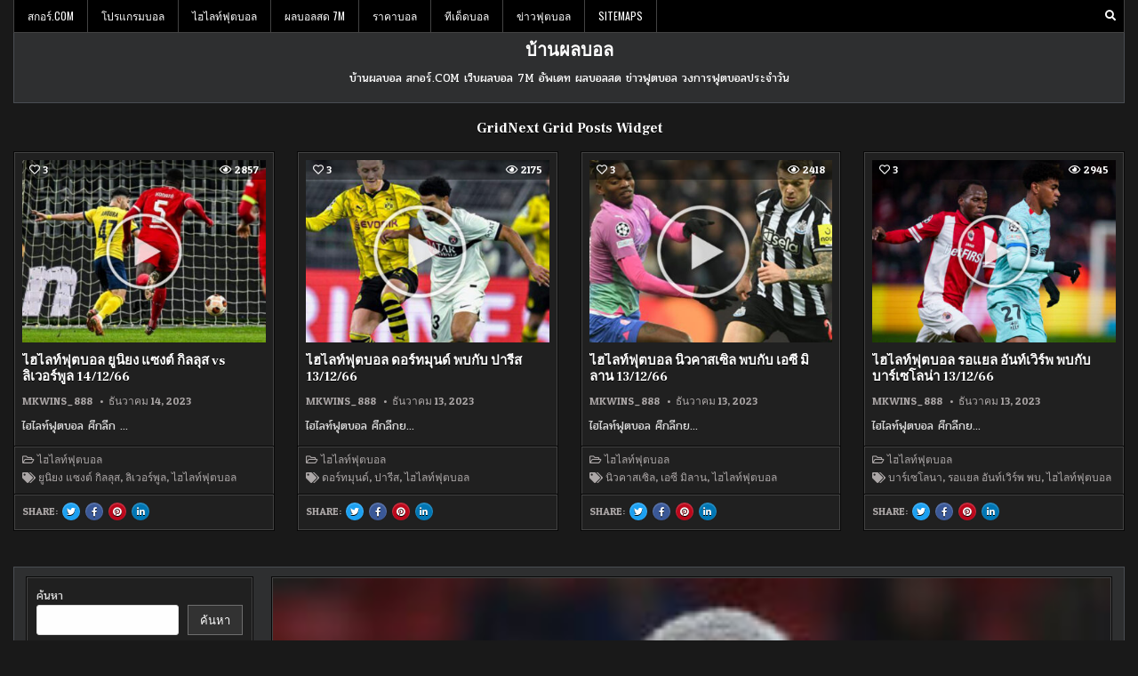

--- FILE ---
content_type: text/html; charset=UTF-8
request_url: https://www.xn--12c2etan0n.com/%E0%B8%A1%E0%B8%B9%E0%B8%A3%E0%B8%B4%E0%B8%99%E0%B9%82%E0%B8%8D%E0%B9%88%E0%B8%A3%E0%B8%B9%E0%B9%89%E0%B8%81%E0%B8%B6%E0%B9%8B%E0%B8%99/
body_size: 22595
content:
<!DOCTYPE html>
<html lang="th">
<head>
<meta charset="UTF-8">
<meta name="viewport" content="width=device-width, initial-scale=1.0">
<link rel="profile" href="https://gmpg.org/xfn/11">
<meta name='robots' content='index, follow, max-image-preview:large, max-snippet:-1, max-video-preview:-1' />
	<style>img:is([sizes="auto" i], [sizes^="auto," i]) { contain-intrinsic-size: 3000px 1500px }</style>
	
	<!-- This site is optimized with the Yoast SEO plugin v25.7 - https://yoast.com/wordpress/plugins/seo/ -->
	<title>มูรินโญ่รู้กึ๋น เรกีลอนบุกขึ้นมาพวกเขาก็จะประสานงานในแดนหน้า</title>
	<meta name="description" content="มูรินโญ่รู้กึ๋น ผู้เล่นในตำแหน่งปีก จะพยายามลงมาช่วยเกมรับ ในฝั่งของตัวเองด้วย แต่ทั้ง แรชฟอร์ด กับ กรีนวู้ด ไม่มีจุดเด่นเลย" />
	<link rel="canonical" href="https://www.xn--12c2etan0n.com/มูรินโญ่รู้กึ๋น/" />
	<meta property="og:locale" content="th_TH" />
	<meta property="og:type" content="article" />
	<meta property="og:title" content="มูรินโญ่รู้กึ๋น เรกีลอนบุกขึ้นมาพวกเขาก็จะประสานงานในแดนหน้า" />
	<meta property="og:description" content="มูรินโญ่รู้กึ๋น ผู้เล่นในตำแหน่งปีก จะพยายามลงมาช่วยเกมรับ ในฝั่งของตัวเองด้วย แต่ทั้ง แรชฟอร์ด กับ กรีนวู้ด ไม่มีจุดเด่นเลย" />
	<meta property="og:url" content="https://www.xn--12c2etan0n.com/มูรินโญ่รู้กึ๋น/" />
	<meta property="og:site_name" content="บ้านผลบอล" />
	<meta property="article:published_time" content="2020-10-09T04:51:36+00:00" />
	<meta property="article:modified_time" content="2020-10-09T06:39:50+00:00" />
	<meta property="og:image" content="https://www.xn--12c2etan0n.com/wp-content/uploads/2020/10/3-5-e1602225078387.jpg" />
	<meta property="og:image:width" content="200" />
	<meta property="og:image:height" content="200" />
	<meta property="og:image:type" content="image/jpeg" />
	<meta name="author" content="admins" />
	<meta name="twitter:card" content="summary_large_image" />
	<meta name="twitter:label1" content="Written by" />
	<meta name="twitter:data1" content="admins" />
	<script type="application/ld+json" class="yoast-schema-graph">{"@context":"https://schema.org","@graph":[{"@type":"WebPage","@id":"https://www.xn--12c2etan0n.com/%e0%b8%a1%e0%b8%b9%e0%b8%a3%e0%b8%b4%e0%b8%99%e0%b9%82%e0%b8%8d%e0%b9%88%e0%b8%a3%e0%b8%b9%e0%b9%89%e0%b8%81%e0%b8%b6%e0%b9%8b%e0%b8%99/","url":"https://www.xn--12c2etan0n.com/%e0%b8%a1%e0%b8%b9%e0%b8%a3%e0%b8%b4%e0%b8%99%e0%b9%82%e0%b8%8d%e0%b9%88%e0%b8%a3%e0%b8%b9%e0%b9%89%e0%b8%81%e0%b8%b6%e0%b9%8b%e0%b8%99/","name":"มูรินโญ่รู้กึ๋น เรกีลอนบุกขึ้นมาพวกเขาก็จะประสานงานในแดนหน้า","isPartOf":{"@id":"https://www.xn--12c2etan0n.com/#website"},"primaryImageOfPage":{"@id":"https://www.xn--12c2etan0n.com/%e0%b8%a1%e0%b8%b9%e0%b8%a3%e0%b8%b4%e0%b8%99%e0%b9%82%e0%b8%8d%e0%b9%88%e0%b8%a3%e0%b8%b9%e0%b9%89%e0%b8%81%e0%b8%b6%e0%b9%8b%e0%b8%99/#primaryimage"},"image":{"@id":"https://www.xn--12c2etan0n.com/%e0%b8%a1%e0%b8%b9%e0%b8%a3%e0%b8%b4%e0%b8%99%e0%b9%82%e0%b8%8d%e0%b9%88%e0%b8%a3%e0%b8%b9%e0%b9%89%e0%b8%81%e0%b8%b6%e0%b9%8b%e0%b8%99/#primaryimage"},"thumbnailUrl":"https://www.xn--12c2etan0n.com/wp-content/uploads/2020/10/3-5-e1602225078387.jpg","datePublished":"2020-10-09T04:51:36+00:00","dateModified":"2020-10-09T06:39:50+00:00","author":{"@id":"https://www.xn--12c2etan0n.com/#/schema/person/0583b778a1b1f32b94566cb670d05705"},"description":"มูรินโญ่รู้กึ๋น ผู้เล่นในตำแหน่งปีก จะพยายามลงมาช่วยเกมรับ ในฝั่งของตัวเองด้วย แต่ทั้ง แรชฟอร์ด กับ กรีนวู้ด ไม่มีจุดเด่นเลย","breadcrumb":{"@id":"https://www.xn--12c2etan0n.com/%e0%b8%a1%e0%b8%b9%e0%b8%a3%e0%b8%b4%e0%b8%99%e0%b9%82%e0%b8%8d%e0%b9%88%e0%b8%a3%e0%b8%b9%e0%b9%89%e0%b8%81%e0%b8%b6%e0%b9%8b%e0%b8%99/#breadcrumb"},"inLanguage":"th","potentialAction":[{"@type":"ReadAction","target":["https://www.xn--12c2etan0n.com/%e0%b8%a1%e0%b8%b9%e0%b8%a3%e0%b8%b4%e0%b8%99%e0%b9%82%e0%b8%8d%e0%b9%88%e0%b8%a3%e0%b8%b9%e0%b9%89%e0%b8%81%e0%b8%b6%e0%b9%8b%e0%b8%99/"]}]},{"@type":"ImageObject","inLanguage":"th","@id":"https://www.xn--12c2etan0n.com/%e0%b8%a1%e0%b8%b9%e0%b8%a3%e0%b8%b4%e0%b8%99%e0%b9%82%e0%b8%8d%e0%b9%88%e0%b8%a3%e0%b8%b9%e0%b9%89%e0%b8%81%e0%b8%b6%e0%b9%8b%e0%b8%99/#primaryimage","url":"https://www.xn--12c2etan0n.com/wp-content/uploads/2020/10/3-5-e1602225078387.jpg","contentUrl":"https://www.xn--12c2etan0n.com/wp-content/uploads/2020/10/3-5-e1602225078387.jpg","width":200,"height":200,"caption":"มูรินโญ่รู้กึ๋น"},{"@type":"BreadcrumbList","@id":"https://www.xn--12c2etan0n.com/%e0%b8%a1%e0%b8%b9%e0%b8%a3%e0%b8%b4%e0%b8%99%e0%b9%82%e0%b8%8d%e0%b9%88%e0%b8%a3%e0%b8%b9%e0%b9%89%e0%b8%81%e0%b8%b6%e0%b9%8b%e0%b8%99/#breadcrumb","itemListElement":[{"@type":"ListItem","position":1,"name":"Home","item":"https://www.xn--12c2etan0n.com/"},{"@type":"ListItem","position":2,"name":"มูรินโญ่รู้กึ๋น เห็นช่องโหว่ปีศาจแดงก่อนถล่มยับ"}]},{"@type":"WebSite","@id":"https://www.xn--12c2etan0n.com/#website","url":"https://www.xn--12c2etan0n.com/","name":"บ้านผลบอล","description":"บ้านผลบอล สกอร์.COM เว็บผลบอล 7M อัพเดท ผลบอลสด ข่าวฟุตบอล วงการฟุตบอลประจำวัน","potentialAction":[{"@type":"SearchAction","target":{"@type":"EntryPoint","urlTemplate":"https://www.xn--12c2etan0n.com/?s={search_term_string}"},"query-input":{"@type":"PropertyValueSpecification","valueRequired":true,"valueName":"search_term_string"}}],"inLanguage":"th"},{"@type":"Person","@id":"https://www.xn--12c2etan0n.com/#/schema/person/0583b778a1b1f32b94566cb670d05705","name":"admins","image":{"@type":"ImageObject","inLanguage":"th","@id":"https://www.xn--12c2etan0n.com/#/schema/person/image/","url":"https://secure.gravatar.com/avatar/b9fc709f376de9cb50dc7020032af3062e190b0ac5c52527d4b9f9736a67b45e?s=96&d=mm&r=g","contentUrl":"https://secure.gravatar.com/avatar/b9fc709f376de9cb50dc7020032af3062e190b0ac5c52527d4b9f9736a67b45e?s=96&d=mm&r=g","caption":"admins"},"url":"https://www.xn--12c2etan0n.com/author/admins/"}]}</script>
	<!-- / Yoast SEO plugin. -->


<link rel='dns-prefetch' href='//fonts.googleapis.com' />
<link rel="alternate" type="application/rss+xml" title="บ้านผลบอล &raquo; ฟีด" href="https://www.xn--12c2etan0n.com/feed/" />
<script type="text/javascript">
/* <![CDATA[ */
window._wpemojiSettings = {"baseUrl":"https:\/\/s.w.org\/images\/core\/emoji\/16.0.1\/72x72\/","ext":".png","svgUrl":"https:\/\/s.w.org\/images\/core\/emoji\/16.0.1\/svg\/","svgExt":".svg","source":{"concatemoji":"https:\/\/www.xn--12c2etan0n.com\/wp-includes\/js\/wp-emoji-release.min.js?ver=6.8.2"}};
/*! This file is auto-generated */
!function(s,n){var o,i,e;function c(e){try{var t={supportTests:e,timestamp:(new Date).valueOf()};sessionStorage.setItem(o,JSON.stringify(t))}catch(e){}}function p(e,t,n){e.clearRect(0,0,e.canvas.width,e.canvas.height),e.fillText(t,0,0);var t=new Uint32Array(e.getImageData(0,0,e.canvas.width,e.canvas.height).data),a=(e.clearRect(0,0,e.canvas.width,e.canvas.height),e.fillText(n,0,0),new Uint32Array(e.getImageData(0,0,e.canvas.width,e.canvas.height).data));return t.every(function(e,t){return e===a[t]})}function u(e,t){e.clearRect(0,0,e.canvas.width,e.canvas.height),e.fillText(t,0,0);for(var n=e.getImageData(16,16,1,1),a=0;a<n.data.length;a++)if(0!==n.data[a])return!1;return!0}function f(e,t,n,a){switch(t){case"flag":return n(e,"\ud83c\udff3\ufe0f\u200d\u26a7\ufe0f","\ud83c\udff3\ufe0f\u200b\u26a7\ufe0f")?!1:!n(e,"\ud83c\udde8\ud83c\uddf6","\ud83c\udde8\u200b\ud83c\uddf6")&&!n(e,"\ud83c\udff4\udb40\udc67\udb40\udc62\udb40\udc65\udb40\udc6e\udb40\udc67\udb40\udc7f","\ud83c\udff4\u200b\udb40\udc67\u200b\udb40\udc62\u200b\udb40\udc65\u200b\udb40\udc6e\u200b\udb40\udc67\u200b\udb40\udc7f");case"emoji":return!a(e,"\ud83e\udedf")}return!1}function g(e,t,n,a){var r="undefined"!=typeof WorkerGlobalScope&&self instanceof WorkerGlobalScope?new OffscreenCanvas(300,150):s.createElement("canvas"),o=r.getContext("2d",{willReadFrequently:!0}),i=(o.textBaseline="top",o.font="600 32px Arial",{});return e.forEach(function(e){i[e]=t(o,e,n,a)}),i}function t(e){var t=s.createElement("script");t.src=e,t.defer=!0,s.head.appendChild(t)}"undefined"!=typeof Promise&&(o="wpEmojiSettingsSupports",i=["flag","emoji"],n.supports={everything:!0,everythingExceptFlag:!0},e=new Promise(function(e){s.addEventListener("DOMContentLoaded",e,{once:!0})}),new Promise(function(t){var n=function(){try{var e=JSON.parse(sessionStorage.getItem(o));if("object"==typeof e&&"number"==typeof e.timestamp&&(new Date).valueOf()<e.timestamp+604800&&"object"==typeof e.supportTests)return e.supportTests}catch(e){}return null}();if(!n){if("undefined"!=typeof Worker&&"undefined"!=typeof OffscreenCanvas&&"undefined"!=typeof URL&&URL.createObjectURL&&"undefined"!=typeof Blob)try{var e="postMessage("+g.toString()+"("+[JSON.stringify(i),f.toString(),p.toString(),u.toString()].join(",")+"));",a=new Blob([e],{type:"text/javascript"}),r=new Worker(URL.createObjectURL(a),{name:"wpTestEmojiSupports"});return void(r.onmessage=function(e){c(n=e.data),r.terminate(),t(n)})}catch(e){}c(n=g(i,f,p,u))}t(n)}).then(function(e){for(var t in e)n.supports[t]=e[t],n.supports.everything=n.supports.everything&&n.supports[t],"flag"!==t&&(n.supports.everythingExceptFlag=n.supports.everythingExceptFlag&&n.supports[t]);n.supports.everythingExceptFlag=n.supports.everythingExceptFlag&&!n.supports.flag,n.DOMReady=!1,n.readyCallback=function(){n.DOMReady=!0}}).then(function(){return e}).then(function(){var e;n.supports.everything||(n.readyCallback(),(e=n.source||{}).concatemoji?t(e.concatemoji):e.wpemoji&&e.twemoji&&(t(e.twemoji),t(e.wpemoji)))}))}((window,document),window._wpemojiSettings);
/* ]]> */
</script>
<style id='wp-emoji-styles-inline-css' type='text/css'>

	img.wp-smiley, img.emoji {
		display: inline !important;
		border: none !important;
		box-shadow: none !important;
		height: 1em !important;
		width: 1em !important;
		margin: 0 0.07em !important;
		vertical-align: -0.1em !important;
		background: none !important;
		padding: 0 !important;
	}
</style>
<link rel='stylesheet' id='wp-block-library-css' href='https://www.xn--12c2etan0n.com/wp-includes/css/dist/block-library/style.min.css?ver=6.8.2' type='text/css' media='all' />
<style id='classic-theme-styles-inline-css' type='text/css'>
/*! This file is auto-generated */
.wp-block-button__link{color:#fff;background-color:#32373c;border-radius:9999px;box-shadow:none;text-decoration:none;padding:calc(.667em + 2px) calc(1.333em + 2px);font-size:1.125em}.wp-block-file__button{background:#32373c;color:#fff;text-decoration:none}
</style>
<style id='global-styles-inline-css' type='text/css'>
:root{--wp--preset--aspect-ratio--square: 1;--wp--preset--aspect-ratio--4-3: 4/3;--wp--preset--aspect-ratio--3-4: 3/4;--wp--preset--aspect-ratio--3-2: 3/2;--wp--preset--aspect-ratio--2-3: 2/3;--wp--preset--aspect-ratio--16-9: 16/9;--wp--preset--aspect-ratio--9-16: 9/16;--wp--preset--color--black: #000000;--wp--preset--color--cyan-bluish-gray: #abb8c3;--wp--preset--color--white: #ffffff;--wp--preset--color--pale-pink: #f78da7;--wp--preset--color--vivid-red: #cf2e2e;--wp--preset--color--luminous-vivid-orange: #ff6900;--wp--preset--color--luminous-vivid-amber: #fcb900;--wp--preset--color--light-green-cyan: #7bdcb5;--wp--preset--color--vivid-green-cyan: #00d084;--wp--preset--color--pale-cyan-blue: #8ed1fc;--wp--preset--color--vivid-cyan-blue: #0693e3;--wp--preset--color--vivid-purple: #9b51e0;--wp--preset--gradient--vivid-cyan-blue-to-vivid-purple: linear-gradient(135deg,rgba(6,147,227,1) 0%,rgb(155,81,224) 100%);--wp--preset--gradient--light-green-cyan-to-vivid-green-cyan: linear-gradient(135deg,rgb(122,220,180) 0%,rgb(0,208,130) 100%);--wp--preset--gradient--luminous-vivid-amber-to-luminous-vivid-orange: linear-gradient(135deg,rgba(252,185,0,1) 0%,rgba(255,105,0,1) 100%);--wp--preset--gradient--luminous-vivid-orange-to-vivid-red: linear-gradient(135deg,rgba(255,105,0,1) 0%,rgb(207,46,46) 100%);--wp--preset--gradient--very-light-gray-to-cyan-bluish-gray: linear-gradient(135deg,rgb(238,238,238) 0%,rgb(169,184,195) 100%);--wp--preset--gradient--cool-to-warm-spectrum: linear-gradient(135deg,rgb(74,234,220) 0%,rgb(151,120,209) 20%,rgb(207,42,186) 40%,rgb(238,44,130) 60%,rgb(251,105,98) 80%,rgb(254,248,76) 100%);--wp--preset--gradient--blush-light-purple: linear-gradient(135deg,rgb(255,206,236) 0%,rgb(152,150,240) 100%);--wp--preset--gradient--blush-bordeaux: linear-gradient(135deg,rgb(254,205,165) 0%,rgb(254,45,45) 50%,rgb(107,0,62) 100%);--wp--preset--gradient--luminous-dusk: linear-gradient(135deg,rgb(255,203,112) 0%,rgb(199,81,192) 50%,rgb(65,88,208) 100%);--wp--preset--gradient--pale-ocean: linear-gradient(135deg,rgb(255,245,203) 0%,rgb(182,227,212) 50%,rgb(51,167,181) 100%);--wp--preset--gradient--electric-grass: linear-gradient(135deg,rgb(202,248,128) 0%,rgb(113,206,126) 100%);--wp--preset--gradient--midnight: linear-gradient(135deg,rgb(2,3,129) 0%,rgb(40,116,252) 100%);--wp--preset--font-size--small: 13px;--wp--preset--font-size--medium: 20px;--wp--preset--font-size--large: 36px;--wp--preset--font-size--x-large: 42px;--wp--preset--spacing--20: 0.44rem;--wp--preset--spacing--30: 0.67rem;--wp--preset--spacing--40: 1rem;--wp--preset--spacing--50: 1.5rem;--wp--preset--spacing--60: 2.25rem;--wp--preset--spacing--70: 3.38rem;--wp--preset--spacing--80: 5.06rem;--wp--preset--shadow--natural: 6px 6px 9px rgba(0, 0, 0, 0.2);--wp--preset--shadow--deep: 12px 12px 50px rgba(0, 0, 0, 0.4);--wp--preset--shadow--sharp: 6px 6px 0px rgba(0, 0, 0, 0.2);--wp--preset--shadow--outlined: 6px 6px 0px -3px rgba(255, 255, 255, 1), 6px 6px rgba(0, 0, 0, 1);--wp--preset--shadow--crisp: 6px 6px 0px rgba(0, 0, 0, 1);}:where(.is-layout-flex){gap: 0.5em;}:where(.is-layout-grid){gap: 0.5em;}body .is-layout-flex{display: flex;}.is-layout-flex{flex-wrap: wrap;align-items: center;}.is-layout-flex > :is(*, div){margin: 0;}body .is-layout-grid{display: grid;}.is-layout-grid > :is(*, div){margin: 0;}:where(.wp-block-columns.is-layout-flex){gap: 2em;}:where(.wp-block-columns.is-layout-grid){gap: 2em;}:where(.wp-block-post-template.is-layout-flex){gap: 1.25em;}:where(.wp-block-post-template.is-layout-grid){gap: 1.25em;}.has-black-color{color: var(--wp--preset--color--black) !important;}.has-cyan-bluish-gray-color{color: var(--wp--preset--color--cyan-bluish-gray) !important;}.has-white-color{color: var(--wp--preset--color--white) !important;}.has-pale-pink-color{color: var(--wp--preset--color--pale-pink) !important;}.has-vivid-red-color{color: var(--wp--preset--color--vivid-red) !important;}.has-luminous-vivid-orange-color{color: var(--wp--preset--color--luminous-vivid-orange) !important;}.has-luminous-vivid-amber-color{color: var(--wp--preset--color--luminous-vivid-amber) !important;}.has-light-green-cyan-color{color: var(--wp--preset--color--light-green-cyan) !important;}.has-vivid-green-cyan-color{color: var(--wp--preset--color--vivid-green-cyan) !important;}.has-pale-cyan-blue-color{color: var(--wp--preset--color--pale-cyan-blue) !important;}.has-vivid-cyan-blue-color{color: var(--wp--preset--color--vivid-cyan-blue) !important;}.has-vivid-purple-color{color: var(--wp--preset--color--vivid-purple) !important;}.has-black-background-color{background-color: var(--wp--preset--color--black) !important;}.has-cyan-bluish-gray-background-color{background-color: var(--wp--preset--color--cyan-bluish-gray) !important;}.has-white-background-color{background-color: var(--wp--preset--color--white) !important;}.has-pale-pink-background-color{background-color: var(--wp--preset--color--pale-pink) !important;}.has-vivid-red-background-color{background-color: var(--wp--preset--color--vivid-red) !important;}.has-luminous-vivid-orange-background-color{background-color: var(--wp--preset--color--luminous-vivid-orange) !important;}.has-luminous-vivid-amber-background-color{background-color: var(--wp--preset--color--luminous-vivid-amber) !important;}.has-light-green-cyan-background-color{background-color: var(--wp--preset--color--light-green-cyan) !important;}.has-vivid-green-cyan-background-color{background-color: var(--wp--preset--color--vivid-green-cyan) !important;}.has-pale-cyan-blue-background-color{background-color: var(--wp--preset--color--pale-cyan-blue) !important;}.has-vivid-cyan-blue-background-color{background-color: var(--wp--preset--color--vivid-cyan-blue) !important;}.has-vivid-purple-background-color{background-color: var(--wp--preset--color--vivid-purple) !important;}.has-black-border-color{border-color: var(--wp--preset--color--black) !important;}.has-cyan-bluish-gray-border-color{border-color: var(--wp--preset--color--cyan-bluish-gray) !important;}.has-white-border-color{border-color: var(--wp--preset--color--white) !important;}.has-pale-pink-border-color{border-color: var(--wp--preset--color--pale-pink) !important;}.has-vivid-red-border-color{border-color: var(--wp--preset--color--vivid-red) !important;}.has-luminous-vivid-orange-border-color{border-color: var(--wp--preset--color--luminous-vivid-orange) !important;}.has-luminous-vivid-amber-border-color{border-color: var(--wp--preset--color--luminous-vivid-amber) !important;}.has-light-green-cyan-border-color{border-color: var(--wp--preset--color--light-green-cyan) !important;}.has-vivid-green-cyan-border-color{border-color: var(--wp--preset--color--vivid-green-cyan) !important;}.has-pale-cyan-blue-border-color{border-color: var(--wp--preset--color--pale-cyan-blue) !important;}.has-vivid-cyan-blue-border-color{border-color: var(--wp--preset--color--vivid-cyan-blue) !important;}.has-vivid-purple-border-color{border-color: var(--wp--preset--color--vivid-purple) !important;}.has-vivid-cyan-blue-to-vivid-purple-gradient-background{background: var(--wp--preset--gradient--vivid-cyan-blue-to-vivid-purple) !important;}.has-light-green-cyan-to-vivid-green-cyan-gradient-background{background: var(--wp--preset--gradient--light-green-cyan-to-vivid-green-cyan) !important;}.has-luminous-vivid-amber-to-luminous-vivid-orange-gradient-background{background: var(--wp--preset--gradient--luminous-vivid-amber-to-luminous-vivid-orange) !important;}.has-luminous-vivid-orange-to-vivid-red-gradient-background{background: var(--wp--preset--gradient--luminous-vivid-orange-to-vivid-red) !important;}.has-very-light-gray-to-cyan-bluish-gray-gradient-background{background: var(--wp--preset--gradient--very-light-gray-to-cyan-bluish-gray) !important;}.has-cool-to-warm-spectrum-gradient-background{background: var(--wp--preset--gradient--cool-to-warm-spectrum) !important;}.has-blush-light-purple-gradient-background{background: var(--wp--preset--gradient--blush-light-purple) !important;}.has-blush-bordeaux-gradient-background{background: var(--wp--preset--gradient--blush-bordeaux) !important;}.has-luminous-dusk-gradient-background{background: var(--wp--preset--gradient--luminous-dusk) !important;}.has-pale-ocean-gradient-background{background: var(--wp--preset--gradient--pale-ocean) !important;}.has-electric-grass-gradient-background{background: var(--wp--preset--gradient--electric-grass) !important;}.has-midnight-gradient-background{background: var(--wp--preset--gradient--midnight) !important;}.has-small-font-size{font-size: var(--wp--preset--font-size--small) !important;}.has-medium-font-size{font-size: var(--wp--preset--font-size--medium) !important;}.has-large-font-size{font-size: var(--wp--preset--font-size--large) !important;}.has-x-large-font-size{font-size: var(--wp--preset--font-size--x-large) !important;}
:where(.wp-block-post-template.is-layout-flex){gap: 1.25em;}:where(.wp-block-post-template.is-layout-grid){gap: 1.25em;}
:where(.wp-block-columns.is-layout-flex){gap: 2em;}:where(.wp-block-columns.is-layout-grid){gap: 2em;}
:root :where(.wp-block-pullquote){font-size: 1.5em;line-height: 1.6;}
</style>
<link rel='stylesheet' id='gridnext-maincss-css' href='https://www.xn--12c2etan0n.com/wp-content/themes/gridnext-pro/style.css' type='text/css' media='all' />
<link rel='stylesheet' id='fontawesome-css' href='https://www.xn--12c2etan0n.com/wp-content/themes/gridnext-pro/assets/css/all.min.css' type='text/css' media='all' />
<link rel='stylesheet' id='gridnext-webfont-css' href='//fonts.googleapis.com/css?family=Oswald:400,700|Frank+Ruhl+Libre:400,700|Pridi:400,700|Patua+One&#038;display=swap' type='text/css' media='all' />
<link rel='stylesheet' id='gridnext-cssgrid-css' href='https://www.xn--12c2etan0n.com/wp-content/themes/gridnext-pro/assets/css/css-grid.css' type='text/css' media='all' />
<script type="text/javascript" src="https://www.xn--12c2etan0n.com/wp-includes/js/jquery/jquery.min.js?ver=3.7.1" id="jquery-core-js"></script>
<script type="text/javascript" src="https://www.xn--12c2etan0n.com/wp-includes/js/jquery/jquery-migrate.min.js?ver=3.4.1" id="jquery-migrate-js"></script>
<!--[if lt IE 9]>
<script type="text/javascript" src="https://www.xn--12c2etan0n.com/wp-content/themes/gridnext-pro/assets/js/html5shiv.min.js" id="html5shiv-js"></script>
<![endif]-->
<!--[if lt IE 9]>
<script type="text/javascript" src="https://www.xn--12c2etan0n.com/wp-content/themes/gridnext-pro/assets/js/respond.min.js" id="respond-js"></script>
<![endif]-->
<link rel="https://api.w.org/" href="https://www.xn--12c2etan0n.com/wp-json/" /><link rel="alternate" title="JSON" type="application/json" href="https://www.xn--12c2etan0n.com/wp-json/wp/v2/posts/3681" /><link rel="EditURI" type="application/rsd+xml" title="RSD" href="https://www.xn--12c2etan0n.com/xmlrpc.php?rsd" />
<meta name="generator" content="WordPress 6.8.2" />
<link rel='shortlink' href='https://www.xn--12c2etan0n.com/?p=3681' />
<link rel="alternate" title="oEmbed (JSON)" type="application/json+oembed" href="https://www.xn--12c2etan0n.com/wp-json/oembed/1.0/embed?url=https%3A%2F%2Fwww.xn--12c2etan0n.com%2F%25e0%25b8%25a1%25e0%25b8%25b9%25e0%25b8%25a3%25e0%25b8%25b4%25e0%25b8%2599%25e0%25b9%2582%25e0%25b8%258d%25e0%25b9%2588%25e0%25b8%25a3%25e0%25b8%25b9%25e0%25b9%2589%25e0%25b8%2581%25e0%25b8%25b6%25e0%25b9%258b%25e0%25b8%2599%2F" />
<link rel="alternate" title="oEmbed (XML)" type="text/xml+oembed" href="https://www.xn--12c2etan0n.com/wp-json/oembed/1.0/embed?url=https%3A%2F%2Fwww.xn--12c2etan0n.com%2F%25e0%25b8%25a1%25e0%25b8%25b9%25e0%25b8%25a3%25e0%25b8%25b4%25e0%25b8%2599%25e0%25b9%2582%25e0%25b8%258d%25e0%25b9%2588%25e0%25b8%25a3%25e0%25b8%25b9%25e0%25b9%2589%25e0%25b8%2581%25e0%25b8%25b6%25e0%25b9%258b%25e0%25b8%2599%2F&#038;format=xml" />
        <script type="text/javascript">
            (function () {
                window.lsow_fs = {can_use_premium_code: false};
            })();
        </script>
            <style type="text/css">
    body{}

    h1{}
    h2{}
    h3{}
    h4{}
    h5{}
    h6{}
    h1,h2,h3,h4,h5,h6{}

    pre,code,kbd,tt,var{}

    button,input[type="button"],input[type="reset"],input[type="submit"]{}

    .gridnext-site-title{}
    .gridnext-site-description{}

    .gridnext-header-image .gridnext-header-image-info .gridnext-header-image-site-title{}
    .gridnext-header-image .gridnext-header-image-info .gridnext-header-image-site-description{}

    .gridnext-primary-nav-menu a,.gridnext-primary-responsive-menu-icon{}
    .gridnext-primary-nav-menu > li > a,.gridnext-primary-responsive-menu-icon{}

    .gridnext-secondary-nav-menu a,.gridnext-secondary-responsive-menu-icon{}
    .gridnext-secondary-nav-menu > li > a,.gridnext-secondary-responsive-menu-icon{}

    .gridnext-trending-news{}

    .entry-title{}
        
    .entry-content{}

    .gridnext-page-header h1{}

    h2.comments-title,.comments-area .comment-reply-title,.gridnext-author-bio-name,.gridnext-author-item .gridnext-author-name,.gridnext-related-posts-wrapper .gridnext-related-posts-title{}

    .gridnext-sidebar-widget-areas .widget .gridnext-widget-title,.gridnext-featured-posts-area .widget .gridnext-widget-title,.gridnext-posts-wrapper .gridnext-posts-heading,.widget.gridnext-tabbed-widget .gridnext-tabbed-wrapper .gridnext-tabbed-names li a{}

    #gridnext-footer-blocks .widget .gridnext-widget-title{}

    .gridnext-list-post .gridnext-list-post-title{}

    .gridnext-grid-post .gridnext-grid-post-title{}

    .gridnext-grid-post-snippet{}

    .gridnext-grid-media-data,.gridnext-grid-header-meta,.gridnext-grid-footer-meta,.gridnext-small-share-buttons{}

    .gridnext-grid-post-readmore{}

    .gridnext-list-post-header,.gridnext-list-post-footer{}

    .gridnext-entry-meta-single,.gridnext-entry-footer,.gridnext-share-buttons a{}

    .gridnext-related-posts-list .gridnext-related-post-item-heading{}

    .gridnext-load-more-button-wrapper .gridnext-load-more-button,.navigation.posts-navigation,.navigation.pagination{}

    .widget_tag_cloud a{}
    </style>
        <style type="text/css">
        
        
        
        
    
            
                                    
        
                        
        
            
                                
                                        
                            
            
                                
                
                
                
    
        
                        
                
                
                        
                        
        
            
        
            
            
                        
                
                                
                
                
            
            
                                                                </style>
        <style type="text/css">
    
    
    
    
    
    
    @media only screen and (min-width: 1113px) {
        
            }

    @media only screen and (min-width: 961px) {
                            }
    </style>
        <style type="text/css">
            .gridnext-site-title, .gridnext-site-title a, .gridnext-site-description {color: #ffffff;}
        </style>
    </head>

<body data-rsssl=1 class="wp-singular post-template-default single single-post postid-3681 single-format-standard wp-theme-gridnext-pro gridnext-group-blog gridnext-animated gridnext-fadein gridnext-pro-theme-is-active gridnext-layout-type-boxed gridnext-masonry-inactive gridnext-flexbox-grid gridnext-views-active gridnext-layout-s1-c gridnext-header-full-active gridnext-primary-menu-active gridnext-primary-mobile-menu-active gridnext-secondary-menu-active gridnext-secondary-mobile-menu-active gridnext-secondary-menu-before-header gridnext-trending-news-before-header gridnext-copyright-credit-active gridnext-social-buttons-active gridnext-table-css-active ajax-themesdna-likes ajax-themesdna-views" id="gridnext-site-body" itemscope="itemscope" itemtype="http://schema.org/WebPage">
<a class="skip-link screen-reader-text" href="#gridnext-posts-wrapper">Skip to content</a>


<div class="gridnext-outer-wrapper"><div class="gridnext-container gridnext-secondary-menu-container gridnext-clearfix">
<div class="gridnext-secondary-menu-container-inside gridnext-clearfix">
<nav class="gridnext-nav-secondary" id="gridnext-secondary-navigation" itemscope="itemscope" itemtype="http://schema.org/SiteNavigationElement" role="navigation" aria-label="Secondary Menu">

<button class="gridnext-secondary-responsive-menu-icon" aria-controls="gridnext-menu-secondary-navigation" aria-expanded="false">Menu</button><ul id="gridnext-menu-secondary-navigation" class="gridnext-secondary-nav-menu gridnext-menu-secondary"><li id="menu-item-3005" class="menu-item menu-item-type-post_type menu-item-object-page menu-item-home menu-item-3005"><a href="https://www.xn--12c2etan0n.com/">สกอร์.COM</a></li>
<li id="menu-item-3201" class="menu-item menu-item-type-post_type menu-item-object-page menu-item-3201"><a href="https://www.xn--12c2etan0n.com/%e0%b9%82%e0%b8%9b%e0%b8%a3%e0%b9%81%e0%b8%81%e0%b8%a3%e0%b8%a1%e0%b8%9a%e0%b8%ad%e0%b8%a5/">โปรแกรมบอล</a></li>
<li id="menu-item-4159" class="menu-item menu-item-type-post_type menu-item-object-page menu-item-4159"><a href="https://www.xn--12c2etan0n.com/%e0%b9%84%e0%b8%ae%e0%b9%84%e0%b8%a5%e0%b8%97%e0%b9%8c%e0%b8%9f%e0%b8%b8%e0%b8%95%e0%b8%9a%e0%b8%ad%e0%b8%a5/">ไฮไลท์ฟุตบอล</a></li>
<li id="menu-item-3003" class="menu-item menu-item-type-post_type menu-item-object-page menu-item-3003"><a href="https://www.xn--12c2etan0n.com/%e0%b8%9c%e0%b8%a5%e0%b8%9a%e0%b8%ad%e0%b8%a5%e0%b8%aa%e0%b8%94-7m/">ผลบอลสด 7M</a></li>
<li id="menu-item-3095" class="menu-item menu-item-type-post_type menu-item-object-page menu-item-3095"><a href="https://www.xn--12c2etan0n.com/%e0%b8%a3%e0%b8%b2%e0%b8%84%e0%b8%b2%e0%b8%9a%e0%b8%ad%e0%b8%a5-%e0%b8%a7%e0%b8%b1%e0%b8%99%e0%b8%99%e0%b8%b5%e0%b9%89/">ราคาบอล</a></li>
<li id="menu-item-3187" class="menu-item menu-item-type-post_type menu-item-object-page menu-item-3187"><a href="https://www.xn--12c2etan0n.com/%e0%b8%97%e0%b8%b5%e0%b9%80%e0%b8%94%e0%b9%87%e0%b8%94%e0%b8%9a%e0%b8%ad%e0%b8%a5/">ทีเด็ดบอล</a></li>
<li id="menu-item-3143" class="menu-item menu-item-type-post_type menu-item-object-page menu-item-3143"><a href="https://www.xn--12c2etan0n.com/%e0%b8%82%e0%b9%88%e0%b8%b2%e0%b8%a7%e0%b8%9f%e0%b8%b8%e0%b8%95%e0%b8%9a%e0%b8%ad%e0%b8%a5/">ข่าวฟุตบอล</a></li>
<li id="menu-item-3004" class="menu-item menu-item-type-custom menu-item-object-custom menu-item-3004"><a href="https://www.สกอร์.com/sitemap_index.xml">SITEMAPS</a></li>
</ul>

<div class='gridnext-header-social-icons'>
                                                                                                                                                                                                                                                                                <a href="#" class="gridnext-header-social-icon-search" aria-label="Search Button"><i class="fas fa-search" aria-hidden="true" title="Search"></i></a></div>


<div id="gridnext-search-overlay-wrap" class="gridnext-search-overlay">
  <div class="gridnext-search-overlay-content">
    
<form role="search" method="get" class="gridnext-search-form" action="https://www.xn--12c2etan0n.com/">
<label>
    <span class="gridnext-sr-only">Search for:</span>
    <input type="search" class="gridnext-search-field" placeholder="Search &hellip;" value="" name="s" />
</label>
<input type="submit" class="gridnext-search-submit" value="&#xf002;" />
</form>  </div>
  <button class="gridnext-search-closebtn" aria-label="Close Search" title="Close Search">&#xD7;</button>
</div>

</nav>
</div>
</div>
</div>

<div class="gridnext-site-header gridnext-container" id="gridnext-header" itemscope="itemscope" itemtype="http://schema.org/WPHeader" role="banner">
<div class="gridnext-head-content gridnext-clearfix" id="gridnext-head-content">

<div class="gridnext-outer-wrapper"><div class="gridnext-header-inside gridnext-clearfix">
<div class="gridnext-header-inside-content gridnext-clearfix">
<div class="gridnext-header-inside-container">

<div class="gridnext-logo">
    <div class="site-branding">
                  <p class="gridnext-site-title"><a href="https://www.xn--12c2etan0n.com/" rel="home">บ้านผลบอล</a></p>
            <p class="gridnext-site-description">บ้านผลบอล สกอร์.COM เว็บผลบอล 7M อัพเดท ผลบอลสด ข่าวฟุตบอล วงการฟุตบอลประจำวัน</p>        </div>
</div>


<div class="gridnext-header-menu">
<div class="gridnext-container gridnext-primary-menu-container gridnext-clearfix">
<div class="gridnext-primary-menu-container-inside gridnext-clearfix">
<nav class="gridnext-nav-primary" id="gridnext-primary-navigation" itemscope="itemscope" itemtype="http://schema.org/SiteNavigationElement" role="navigation" aria-label="Primary Menu">
<button class="gridnext-primary-responsive-menu-icon" aria-controls="gridnext-menu-primary-navigation" aria-expanded="false">Menu</button></nav>
</div>
</div>
</div>

</div>
</div>
</div>
</div>
</div><!--/#gridnext-head-content -->
</div><!--/#gridnext-header -->



<div id="gridnext-header-end"></div>


<div class="gridnext-outer-wrapper">
<div class="gridnext-top-wrapper-outer gridnext-clearfix">
<div class="gridnext-featured-posts-area gridnext-top-wrapper gridnext-clearfix">




    <style type="text/css">
    #gridnext-grid-posts-widget-id-2.widget .gridnext-grid-posts .gridnext-grid-post .gridnext-grid-post-author-image{width:36px !important;}    #gridnext-grid-posts-widget-id-2.widget .gridnext-grid-posts .gridnext-grid-post .gridnext-grid-post-title{font-size:15px !important;}    #gridnext-grid-posts-widget-id-2.widget .gridnext-grid-posts .gridnext-grid-post .gridnext-grid-header-meta{font-size:12px !important;}    #gridnext-grid-posts-widget-id-2.widget .gridnext-grid-posts .gridnext-grid-post .gridnext-grid-footer-meta{font-size:12px !important;}    #gridnext-grid-posts-widget-id-2.widget .gridnext-grid-posts .gridnext-grid-post .gridnext-grid-post-snippet{font-size:13px !important;}    </style>

    <div id="gridnext-grid-posts-widget-id-2" class="gridnext-main-widget widget gridnext-widget-box gridnext-grid-posts-widget"><div class="gridnext-widget-box-inside"><div class="gridnext-widget-header"><h2 class="gridnext-widget-title"><span class="gridnext-widget-title-inside">GridNext Grid Posts Widget</span></h2></div>
        <div class="gridnext-grid-posts">
                                <div class="gridnext-grid-post gridnext-4-col">
        <div class="gridnext-grid-post-inside">

                                    <div class="gridnext-grid-post-thumbnail gridnext-grid-post-block">
                                    <a href="https://www.xn--12c2etan0n.com/%e0%b9%84%e0%b8%ae%e0%b9%84%e0%b8%a5%e0%b8%97%e0%b9%8c%e0%b8%9f%e0%b8%b8%e0%b8%95%e0%b8%9a%e0%b8%ad%e0%b8%a5-%e0%b8%a8%e0%b8%b6%e0%b8%81%e0%b8%a5%e0%b8%b5%e0%b8%81-%e0%b8%a2%e0%b8%b9%e0%b9%82/" class="gridnext-grid-post-thumbnail-link" title="Permanent Link to ไฮไลท์ฟุตบอล ยูนิยง แซงต์ กิลลุส vs ลิเวอร์พูล 14/12/66"><img width="360" height="270" src="https://www.xn--12c2etan0n.com/wp-content/uploads/2023/12/บ้านผลบอล-ยูนิยง-แซงต์-กิลลุส-ลิเวอร์พูล_0-360x270.jpg" class="gridnext-grid-post-thumbnail-img wp-post-image" alt="" title="ไฮไลท์ฟุตบอล ยูนิยง แซงต์ กิลลุส vs ลิเวอร์พูล 14/12/66" decoding="async" fetchpriority="high" srcset="https://www.xn--12c2etan0n.com/wp-content/uploads/2023/12/บ้านผลบอล-ยูนิยง-แซงต์-กิลลุส-ลิเวอร์พูล_0-360x270.jpg 360w, https://www.xn--12c2etan0n.com/wp-content/uploads/2023/12/บ้านผลบอล-ยูนิยง-แซงต์-กิลลุส-ลิเวอร์พูล_0-300x225.jpg 300w, https://www.xn--12c2etan0n.com/wp-content/uploads/2023/12/บ้านผลบอล-ยูนิยง-แซงต์-กิลลุส-ลิเวอร์พูล_0.jpg 600w" sizes="(max-width: 360px) 100vw, 360px" /></a>
                                                <div class="gridnext-grid-media-data gridnext-clearfix">
                <span class="gridnext-grid-post-likes gridnext-grid-media-data-meta"><a href="#" class="themesdna-likes" id="themesdna-likes-44886" title="Like this"><span class="themesdna-likes-count">3</span></a></span>                <span class="gridnext-grid-post-views gridnext-grid-media-data-meta"><span class="themesdna-views" id="themesdna-views-44886" title="2857 Views">2857</span></span>                                                                    </div>
                                            </div>
                        
                                        <div class="gridnext-grid-post-header gridnext-grid-post-block"><h3 class="gridnext-grid-post-title"><a href="https://www.xn--12c2etan0n.com/%e0%b9%84%e0%b8%ae%e0%b9%84%e0%b8%a5%e0%b8%97%e0%b9%8c%e0%b8%9f%e0%b8%b8%e0%b8%95%e0%b8%9a%e0%b8%ad%e0%b8%a5-%e0%b8%a8%e0%b8%b6%e0%b8%81%e0%b8%a5%e0%b8%b5%e0%b8%81-%e0%b8%a2%e0%b8%b9%e0%b9%82/" rel="bookmark" title="Permanent Link to ไฮไลท์ฟุตบอล ยูนิยง แซงต์ กิลลุส vs ลิเวอร์พูล 14/12/66">ไฮไลท์ฟุตบอล ยูนิยง แซงต์ กิลลุส vs ลิเวอร์พูล 14/12/66</a></h3></div>
                        
                        <div class="gridnext-grid-header-meta gridnext-grid-post-block">
            <div class="gridnext-grid-header-meta-inside">
            <span class="gridnext-grid-post-author gridnext-grid-post-meta"><i class="far fa-user" aria-hidden="true"></i><a href="https://www.xn--12c2etan0n.com/author/mkwins_888/">mkwins_888</a></span>            <span class="gridnext-grid-post-date gridnext-grid-post-meta"><i class="far fa-calendar-alt" aria-hidden="true"></i>ธันวาคม 14, 2023</span>            </div>
            </div>
            
                                                <div class="gridnext-grid-post-snippet gridnext-grid-post-block"><div class="gridnext-grid-post-snippet-inside">ไฮไลท์ฟุตบอล ศึกลีก ...</div></div>
                            
            
                        <div class="gridnext-grid-footer-meta gridnext-grid-post-block">
            <div class="gridnext-grid-footer-meta-inside">
                                    <span class="gridnext-summary-post-cat-links gridnext-grid-footer-meta-block"><i class="far fa-folder-open" aria-hidden="true"></i><span class="gridnext-sr-only">Posted in </span><a href="https://www.xn--12c2etan0n.com/category/%e0%b9%84%e0%b8%ae%e0%b9%84%e0%b8%a5%e0%b8%97%e0%b9%8c%e0%b8%9f%e0%b8%b8%e0%b8%95%e0%b8%9a%e0%b8%ad%e0%b8%a5/" rel="category tag">ไฮไลท์ฟุตบอล</a></span>
                                            <span class="gridnext-summary-post-tags-links gridnext-grid-footer-meta-block"><i class="fas fa-tags" aria-hidden="true"></i><span class="gridnext-sr-only">Tagged </span><a href="https://www.xn--12c2etan0n.com/tag/%e0%b8%a2%e0%b8%b9%e0%b8%99%e0%b8%b4%e0%b8%a2%e0%b8%87-%e0%b9%81%e0%b8%8b%e0%b8%87%e0%b8%95%e0%b9%8c-%e0%b8%81%e0%b8%b4%e0%b8%a5%e0%b8%a5%e0%b8%b8%e0%b8%aa/" rel="tag">ยูนิยง แซงต์ กิลลุส</a>, <a href="https://www.xn--12c2etan0n.com/tag/%e0%b8%a5%e0%b8%b4%e0%b9%80%e0%b8%a7%e0%b8%ad%e0%b8%a3%e0%b9%8c%e0%b8%9e%e0%b8%b9%e0%b8%a5/" rel="tag">ลิเวอร์พูล</a>, <a href="https://www.xn--12c2etan0n.com/tag/%e0%b9%84%e0%b8%ae%e0%b9%84%e0%b8%a5%e0%b8%97%e0%b9%8c%e0%b8%9f%e0%b8%b8%e0%b8%95%e0%b8%9a%e0%b8%ad%e0%b8%a5/" rel="tag">ไฮไลท์ฟุตบอล</a></span>
                                </div>
            </div>
            
            <div class="gridnext-small-share-buttons gridnext-grid-post-block gridnext-clearfix"><div class="gridnext-small-share-buttons-inside gridnext-clearfix"><span class="gridnext-small-share-text">Share: </span><a class="gridnext-small-share-buttons-twitter" href="https://twitter.com/intent/tweet?text=%E0%B9%84%E0%B8%AE%E0%B9%84%E0%B8%A5%E0%B8%97%E0%B9%8C%E0%B8%9F%E0%B8%B8%E0%B8%95%E0%B8%9A%E0%B8%AD%E0%B8%A5%20%E0%B8%A2%E0%B8%B9%E0%B8%99%E0%B8%B4%E0%B8%A2%E0%B8%87%20%E0%B9%81%E0%B8%8B%E0%B8%87%E0%B8%95%E0%B9%8C%20%E0%B8%81%E0%B8%B4%E0%B8%A5%E0%B8%A5%E0%B8%B8%E0%B8%AA%20vs%20%E0%B8%A5%E0%B8%B4%E0%B9%80%E0%B8%A7%E0%B8%AD%E0%B8%A3%E0%B9%8C%E0%B8%9E%E0%B8%B9%E0%B8%A5%2014%2F12%2F66&#038;url=https%3A%2F%2Fwww.xn--12c2etan0n.com%2F%25e0%25b9%2584%25e0%25b8%25ae%25e0%25b9%2584%25e0%25b8%25a5%25e0%25b8%2597%25e0%25b9%258c%25e0%25b8%259f%25e0%25b8%25b8%25e0%25b8%2595%25e0%25b8%259a%25e0%25b8%25ad%25e0%25b8%25a5-%25e0%25b8%25a8%25e0%25b8%25b6%25e0%25b8%2581%25e0%25b8%25a5%25e0%25b8%25b5%25e0%25b8%2581-%25e0%25b8%25a2%25e0%25b8%25b9%25e0%25b9%2582%2F" target="_blank" rel="nofollow" title="Tweet This! : ไฮไลท์ฟุตบอล ยูนิยง แซงต์ กิลลุส vs ลิเวอร์พูล 14/12/66"><i class="fab fa-twitter" aria-hidden="true"></i><span class="gridnext-sr-only"> Tweet This! : ไฮไลท์ฟุตบอล ยูนิยง แซงต์ กิลลุส vs ลิเวอร์พูล 14/12/66</span></a><a class="gridnext-small-share-buttons-facebook" href="https://www.facebook.com/sharer.php?u=https%3A%2F%2Fwww.xn--12c2etan0n.com%2F%25e0%25b9%2584%25e0%25b8%25ae%25e0%25b9%2584%25e0%25b8%25a5%25e0%25b8%2597%25e0%25b9%258c%25e0%25b8%259f%25e0%25b8%25b8%25e0%25b8%2595%25e0%25b8%259a%25e0%25b8%25ad%25e0%25b8%25a5-%25e0%25b8%25a8%25e0%25b8%25b6%25e0%25b8%2581%25e0%25b8%25a5%25e0%25b8%25b5%25e0%25b8%2581-%25e0%25b8%25a2%25e0%25b8%25b9%25e0%25b9%2582%2F" target="_blank" rel="nofollow" title="Share this on Facebook : ไฮไลท์ฟุตบอล ยูนิยง แซงต์ กิลลุส vs ลิเวอร์พูล 14/12/66"><i class="fab fa-facebook-f" aria-hidden="true"></i><span class="gridnext-sr-only"> Share this on Facebook : ไฮไลท์ฟุตบอล ยูนิยง แซงต์ กิลลุส vs ลิเวอร์พูล 14/12/66</span></a><a class="gridnext-small-share-buttons-pinterest" href="https://pinterest.com/pin/create/button/?url=https%3A%2F%2Fwww.xn--12c2etan0n.com%2F%25e0%25b9%2584%25e0%25b8%25ae%25e0%25b9%2584%25e0%25b8%25a5%25e0%25b8%2597%25e0%25b9%258c%25e0%25b8%259f%25e0%25b8%25b8%25e0%25b8%2595%25e0%25b8%259a%25e0%25b8%25ad%25e0%25b8%25a5-%25e0%25b8%25a8%25e0%25b8%25b6%25e0%25b8%2581%25e0%25b8%25a5%25e0%25b8%25b5%25e0%25b8%2581-%25e0%25b8%25a2%25e0%25b8%25b9%25e0%25b9%2582%2F&#038;media=https://www.xn--12c2etan0n.com/wp-content/uploads/2023/12/บ้านผลบอล-ยูนิยง-แซงต์-กิลลุส-ลิเวอร์พูล_0.jpg&#038;description=%E0%B9%84%E0%B8%AE%E0%B9%84%E0%B8%A5%E0%B8%97%E0%B9%8C%E0%B8%9F%E0%B8%B8%E0%B8%95%E0%B8%9A%E0%B8%AD%E0%B8%A5%20%E0%B8%A2%E0%B8%B9%E0%B8%99%E0%B8%B4%E0%B8%A2%E0%B8%87%20%E0%B9%81%E0%B8%8B%E0%B8%87%E0%B8%95%E0%B9%8C%20%E0%B8%81%E0%B8%B4%E0%B8%A5%E0%B8%A5%E0%B8%B8%E0%B8%AA%20vs%20%E0%B8%A5%E0%B8%B4%E0%B9%80%E0%B8%A7%E0%B8%AD%E0%B8%A3%E0%B9%8C%E0%B8%9E%E0%B8%B9%E0%B8%A5%2014%2F12%2F66" target="_blank" rel="nofollow" title="Share this on Pinterest : ไฮไลท์ฟุตบอล ยูนิยง แซงต์ กิลลุส vs ลิเวอร์พูล 14/12/66"><i class="fab fa-pinterest" aria-hidden="true"></i><span class="gridnext-sr-only"> Share this on Pinterest : ไฮไลท์ฟุตบอล ยูนิยง แซงต์ กิลลุส vs ลิเวอร์พูล 14/12/66</span></a><a class="gridnext-small-share-buttons-linkedin" href="https://www.linkedin.com/shareArticle?mini=true&#038;title=%E0%B9%84%E0%B8%AE%E0%B9%84%E0%B8%A5%E0%B8%97%E0%B9%8C%E0%B8%9F%E0%B8%B8%E0%B8%95%E0%B8%9A%E0%B8%AD%E0%B8%A5%20%E0%B8%A2%E0%B8%B9%E0%B8%99%E0%B8%B4%E0%B8%A2%E0%B8%87%20%E0%B9%81%E0%B8%8B%E0%B8%87%E0%B8%95%E0%B9%8C%20%E0%B8%81%E0%B8%B4%E0%B8%A5%E0%B8%A5%E0%B8%B8%E0%B8%AA%20vs%20%E0%B8%A5%E0%B8%B4%E0%B9%80%E0%B8%A7%E0%B8%AD%E0%B8%A3%E0%B9%8C%E0%B8%9E%E0%B8%B9%E0%B8%A5%2014%2F12%2F66&#038;url=https%3A%2F%2Fwww.xn--12c2etan0n.com%2F%25e0%25b9%2584%25e0%25b8%25ae%25e0%25b9%2584%25e0%25b8%25a5%25e0%25b8%2597%25e0%25b9%258c%25e0%25b8%259f%25e0%25b8%25b8%25e0%25b8%2595%25e0%25b8%259a%25e0%25b8%25ad%25e0%25b8%25a5-%25e0%25b8%25a8%25e0%25b8%25b6%25e0%25b8%2581%25e0%25b8%25a5%25e0%25b8%25b5%25e0%25b8%2581-%25e0%25b8%25a2%25e0%25b8%25b9%25e0%25b9%2582%2F" target="_blank" rel="nofollow" title="Share this on Linkedin : ไฮไลท์ฟุตบอล ยูนิยง แซงต์ กิลลุส vs ลิเวอร์พูล 14/12/66"><i class="fab fa-linkedin-in" aria-hidden="true"></i><span class="gridnext-sr-only"> Share this on Linkedin : ไฮไลท์ฟุตบอล ยูนิยง แซงต์ กิลลุส vs ลิเวอร์พูล 14/12/66</span></a></div></div>
        </div>
        </div>
                <div class="gridnext-grid-post gridnext-4-col">
        <div class="gridnext-grid-post-inside">

                                    <div class="gridnext-grid-post-thumbnail gridnext-grid-post-block">
                                    <a href="https://www.xn--12c2etan0n.com/%e0%b9%84%e0%b8%ae%e0%b9%84%e0%b8%a5%e0%b8%97%e0%b9%8c%e0%b8%9f%e0%b8%b8%e0%b8%95%e0%b8%9a%e0%b8%ad%e0%b8%a5-%e0%b8%94%e0%b8%ad%e0%b8%a3%e0%b9%8c%e0%b8%97%e0%b8%a1%e0%b8%b8%e0%b8%99%e0%b8%94-7/" class="gridnext-grid-post-thumbnail-link" title="Permanent Link to ไฮไลท์ฟุตบอล ดอร์ทมุนด์ พบกับ ปารีส 13/12/66"><img width="360" height="270" src="https://www.xn--12c2etan0n.com/wp-content/uploads/2023/12/วิเคราะห์บอล-ดอร์ทมุนด์-ปารีส_0-360x270.jpg" class="gridnext-grid-post-thumbnail-img wp-post-image" alt="" title="ไฮไลท์ฟุตบอล ดอร์ทมุนด์ พบกับ ปารีส 13/12/66" decoding="async" /></a>
                                                <div class="gridnext-grid-media-data gridnext-clearfix">
                <span class="gridnext-grid-post-likes gridnext-grid-media-data-meta"><a href="#" class="themesdna-likes" id="themesdna-likes-44871" title="Like this"><span class="themesdna-likes-count">3</span></a></span>                <span class="gridnext-grid-post-views gridnext-grid-media-data-meta"><span class="themesdna-views" id="themesdna-views-44871" title="2175 Views">2175</span></span>                                                                    </div>
                                            </div>
                        
                                        <div class="gridnext-grid-post-header gridnext-grid-post-block"><h3 class="gridnext-grid-post-title"><a href="https://www.xn--12c2etan0n.com/%e0%b9%84%e0%b8%ae%e0%b9%84%e0%b8%a5%e0%b8%97%e0%b9%8c%e0%b8%9f%e0%b8%b8%e0%b8%95%e0%b8%9a%e0%b8%ad%e0%b8%a5-%e0%b8%94%e0%b8%ad%e0%b8%a3%e0%b9%8c%e0%b8%97%e0%b8%a1%e0%b8%b8%e0%b8%99%e0%b8%94-7/" rel="bookmark" title="Permanent Link to ไฮไลท์ฟุตบอล ดอร์ทมุนด์ พบกับ ปารีส 13/12/66">ไฮไลท์ฟุตบอล ดอร์ทมุนด์ พบกับ ปารีส 13/12/66</a></h3></div>
                        
                        <div class="gridnext-grid-header-meta gridnext-grid-post-block">
            <div class="gridnext-grid-header-meta-inside">
            <span class="gridnext-grid-post-author gridnext-grid-post-meta"><i class="far fa-user" aria-hidden="true"></i><a href="https://www.xn--12c2etan0n.com/author/mkwins_888/">mkwins_888</a></span>            <span class="gridnext-grid-post-date gridnext-grid-post-meta"><i class="far fa-calendar-alt" aria-hidden="true"></i>ธันวาคม 13, 2023</span>            </div>
            </div>
            
                                                <div class="gridnext-grid-post-snippet gridnext-grid-post-block"><div class="gridnext-grid-post-snippet-inside">ไฮไลท์ฟุตบอล ศึกลีกย...</div></div>
                            
            
                        <div class="gridnext-grid-footer-meta gridnext-grid-post-block">
            <div class="gridnext-grid-footer-meta-inside">
                                    <span class="gridnext-summary-post-cat-links gridnext-grid-footer-meta-block"><i class="far fa-folder-open" aria-hidden="true"></i><span class="gridnext-sr-only">Posted in </span><a href="https://www.xn--12c2etan0n.com/category/%e0%b9%84%e0%b8%ae%e0%b9%84%e0%b8%a5%e0%b8%97%e0%b9%8c%e0%b8%9f%e0%b8%b8%e0%b8%95%e0%b8%9a%e0%b8%ad%e0%b8%a5/" rel="category tag">ไฮไลท์ฟุตบอล</a></span>
                                            <span class="gridnext-summary-post-tags-links gridnext-grid-footer-meta-block"><i class="fas fa-tags" aria-hidden="true"></i><span class="gridnext-sr-only">Tagged </span><a href="https://www.xn--12c2etan0n.com/tag/%e0%b8%94%e0%b8%ad%e0%b8%a3%e0%b9%8c%e0%b8%97%e0%b8%a1%e0%b8%b8%e0%b8%99%e0%b8%94%e0%b9%8c/" rel="tag">ดอร์ทมุนด์</a>, <a href="https://www.xn--12c2etan0n.com/tag/%e0%b8%9b%e0%b8%b2%e0%b8%a3%e0%b8%b5%e0%b8%aa/" rel="tag">ปารีส</a>, <a href="https://www.xn--12c2etan0n.com/tag/%e0%b9%84%e0%b8%ae%e0%b9%84%e0%b8%a5%e0%b8%97%e0%b9%8c%e0%b8%9f%e0%b8%b8%e0%b8%95%e0%b8%9a%e0%b8%ad%e0%b8%a5/" rel="tag">ไฮไลท์ฟุตบอล</a></span>
                                </div>
            </div>
            
            <div class="gridnext-small-share-buttons gridnext-grid-post-block gridnext-clearfix"><div class="gridnext-small-share-buttons-inside gridnext-clearfix"><span class="gridnext-small-share-text">Share: </span><a class="gridnext-small-share-buttons-twitter" href="https://twitter.com/intent/tweet?text=%E0%B9%84%E0%B8%AE%E0%B9%84%E0%B8%A5%E0%B8%97%E0%B9%8C%E0%B8%9F%E0%B8%B8%E0%B8%95%E0%B8%9A%E0%B8%AD%E0%B8%A5%20%E0%B8%94%E0%B8%AD%E0%B8%A3%E0%B9%8C%E0%B8%97%E0%B8%A1%E0%B8%B8%E0%B8%99%E0%B8%94%E0%B9%8C%20%E0%B8%9E%E0%B8%9A%E0%B8%81%E0%B8%B1%E0%B8%9A%20%E0%B8%9B%E0%B8%B2%E0%B8%A3%E0%B8%B5%E0%B8%AA%2013%2F12%2F66&#038;url=https%3A%2F%2Fwww.xn--12c2etan0n.com%2F%25e0%25b9%2584%25e0%25b8%25ae%25e0%25b9%2584%25e0%25b8%25a5%25e0%25b8%2597%25e0%25b9%258c%25e0%25b8%259f%25e0%25b8%25b8%25e0%25b8%2595%25e0%25b8%259a%25e0%25b8%25ad%25e0%25b8%25a5-%25e0%25b8%2594%25e0%25b8%25ad%25e0%25b8%25a3%25e0%25b9%258c%25e0%25b8%2597%25e0%25b8%25a1%25e0%25b8%25b8%25e0%25b8%2599%25e0%25b8%2594-7%2F" target="_blank" rel="nofollow" title="Tweet This! : ไฮไลท์ฟุตบอล ดอร์ทมุนด์ พบกับ ปารีส 13/12/66"><i class="fab fa-twitter" aria-hidden="true"></i><span class="gridnext-sr-only"> Tweet This! : ไฮไลท์ฟุตบอล ดอร์ทมุนด์ พบกับ ปารีส 13/12/66</span></a><a class="gridnext-small-share-buttons-facebook" href="https://www.facebook.com/sharer.php?u=https%3A%2F%2Fwww.xn--12c2etan0n.com%2F%25e0%25b9%2584%25e0%25b8%25ae%25e0%25b9%2584%25e0%25b8%25a5%25e0%25b8%2597%25e0%25b9%258c%25e0%25b8%259f%25e0%25b8%25b8%25e0%25b8%2595%25e0%25b8%259a%25e0%25b8%25ad%25e0%25b8%25a5-%25e0%25b8%2594%25e0%25b8%25ad%25e0%25b8%25a3%25e0%25b9%258c%25e0%25b8%2597%25e0%25b8%25a1%25e0%25b8%25b8%25e0%25b8%2599%25e0%25b8%2594-7%2F" target="_blank" rel="nofollow" title="Share this on Facebook : ไฮไลท์ฟุตบอล ดอร์ทมุนด์ พบกับ ปารีส 13/12/66"><i class="fab fa-facebook-f" aria-hidden="true"></i><span class="gridnext-sr-only"> Share this on Facebook : ไฮไลท์ฟุตบอล ดอร์ทมุนด์ พบกับ ปารีส 13/12/66</span></a><a class="gridnext-small-share-buttons-pinterest" href="https://pinterest.com/pin/create/button/?url=https%3A%2F%2Fwww.xn--12c2etan0n.com%2F%25e0%25b9%2584%25e0%25b8%25ae%25e0%25b9%2584%25e0%25b8%25a5%25e0%25b8%2597%25e0%25b9%258c%25e0%25b8%259f%25e0%25b8%25b8%25e0%25b8%2595%25e0%25b8%259a%25e0%25b8%25ad%25e0%25b8%25a5-%25e0%25b8%2594%25e0%25b8%25ad%25e0%25b8%25a3%25e0%25b9%258c%25e0%25b8%2597%25e0%25b8%25a1%25e0%25b8%25b8%25e0%25b8%2599%25e0%25b8%2594-7%2F&#038;media=https://www.xn--12c2etan0n.com/wp-content/uploads/2023/12/วิเคราะห์บอล-ดอร์ทมุนด์-ปารีส_0.jpg&#038;description=%E0%B9%84%E0%B8%AE%E0%B9%84%E0%B8%A5%E0%B8%97%E0%B9%8C%E0%B8%9F%E0%B8%B8%E0%B8%95%E0%B8%9A%E0%B8%AD%E0%B8%A5%20%E0%B8%94%E0%B8%AD%E0%B8%A3%E0%B9%8C%E0%B8%97%E0%B8%A1%E0%B8%B8%E0%B8%99%E0%B8%94%E0%B9%8C%20%E0%B8%9E%E0%B8%9A%E0%B8%81%E0%B8%B1%E0%B8%9A%20%E0%B8%9B%E0%B8%B2%E0%B8%A3%E0%B8%B5%E0%B8%AA%2013%2F12%2F66" target="_blank" rel="nofollow" title="Share this on Pinterest : ไฮไลท์ฟุตบอล ดอร์ทมุนด์ พบกับ ปารีส 13/12/66"><i class="fab fa-pinterest" aria-hidden="true"></i><span class="gridnext-sr-only"> Share this on Pinterest : ไฮไลท์ฟุตบอล ดอร์ทมุนด์ พบกับ ปารีส 13/12/66</span></a><a class="gridnext-small-share-buttons-linkedin" href="https://www.linkedin.com/shareArticle?mini=true&#038;title=%E0%B9%84%E0%B8%AE%E0%B9%84%E0%B8%A5%E0%B8%97%E0%B9%8C%E0%B8%9F%E0%B8%B8%E0%B8%95%E0%B8%9A%E0%B8%AD%E0%B8%A5%20%E0%B8%94%E0%B8%AD%E0%B8%A3%E0%B9%8C%E0%B8%97%E0%B8%A1%E0%B8%B8%E0%B8%99%E0%B8%94%E0%B9%8C%20%E0%B8%9E%E0%B8%9A%E0%B8%81%E0%B8%B1%E0%B8%9A%20%E0%B8%9B%E0%B8%B2%E0%B8%A3%E0%B8%B5%E0%B8%AA%2013%2F12%2F66&#038;url=https%3A%2F%2Fwww.xn--12c2etan0n.com%2F%25e0%25b9%2584%25e0%25b8%25ae%25e0%25b9%2584%25e0%25b8%25a5%25e0%25b8%2597%25e0%25b9%258c%25e0%25b8%259f%25e0%25b8%25b8%25e0%25b8%2595%25e0%25b8%259a%25e0%25b8%25ad%25e0%25b8%25a5-%25e0%25b8%2594%25e0%25b8%25ad%25e0%25b8%25a3%25e0%25b9%258c%25e0%25b8%2597%25e0%25b8%25a1%25e0%25b8%25b8%25e0%25b8%2599%25e0%25b8%2594-7%2F" target="_blank" rel="nofollow" title="Share this on Linkedin : ไฮไลท์ฟุตบอล ดอร์ทมุนด์ พบกับ ปารีส 13/12/66"><i class="fab fa-linkedin-in" aria-hidden="true"></i><span class="gridnext-sr-only"> Share this on Linkedin : ไฮไลท์ฟุตบอล ดอร์ทมุนด์ พบกับ ปารีส 13/12/66</span></a></div></div>
        </div>
        </div>
                <div class="gridnext-grid-post gridnext-4-col">
        <div class="gridnext-grid-post-inside">

                                    <div class="gridnext-grid-post-thumbnail gridnext-grid-post-block">
                                    <a href="https://www.xn--12c2etan0n.com/%e0%b9%84%e0%b8%ae%e0%b9%84%e0%b8%a5%e0%b8%97%e0%b9%8c%e0%b8%9f%e0%b8%b8%e0%b8%95%e0%b8%9a%e0%b8%ad%e0%b8%a5-%e0%b8%a8%e0%b8%b6%e0%b8%81%e0%b8%a5%e0%b8%b5%e0%b8%81%e0%b8%a2%e0%b8%b9%e0%b8%9f-4/" class="gridnext-grid-post-thumbnail-link" title="Permanent Link to ไฮไลท์ฟุตบอล นิวคาสเซิ่ล พบกับ เอซี มิลาน 13/12/66"><img width="360" height="270" src="https://www.xn--12c2etan0n.com/wp-content/uploads/2023/12/วิเคราะห์บอล-นิวคาสเซิ่ล-เอซี-มิลาน_0-360x270.jpg" class="gridnext-grid-post-thumbnail-img wp-post-image" alt="" title="ไฮไลท์ฟุตบอล นิวคาสเซิ่ล พบกับ เอซี มิลาน 13/12/66" decoding="async" /></a>
                                                <div class="gridnext-grid-media-data gridnext-clearfix">
                <span class="gridnext-grid-post-likes gridnext-grid-media-data-meta"><a href="#" class="themesdna-likes" id="themesdna-likes-44872" title="Like this"><span class="themesdna-likes-count">3</span></a></span>                <span class="gridnext-grid-post-views gridnext-grid-media-data-meta"><span class="themesdna-views" id="themesdna-views-44872" title="2418 Views">2418</span></span>                                                                    </div>
                                            </div>
                        
                                        <div class="gridnext-grid-post-header gridnext-grid-post-block"><h3 class="gridnext-grid-post-title"><a href="https://www.xn--12c2etan0n.com/%e0%b9%84%e0%b8%ae%e0%b9%84%e0%b8%a5%e0%b8%97%e0%b9%8c%e0%b8%9f%e0%b8%b8%e0%b8%95%e0%b8%9a%e0%b8%ad%e0%b8%a5-%e0%b8%a8%e0%b8%b6%e0%b8%81%e0%b8%a5%e0%b8%b5%e0%b8%81%e0%b8%a2%e0%b8%b9%e0%b8%9f-4/" rel="bookmark" title="Permanent Link to ไฮไลท์ฟุตบอล นิวคาสเซิ่ล พบกับ เอซี มิลาน 13/12/66">ไฮไลท์ฟุตบอล นิวคาสเซิ่ล พบกับ เอซี มิลาน 13/12/66</a></h3></div>
                        
                        <div class="gridnext-grid-header-meta gridnext-grid-post-block">
            <div class="gridnext-grid-header-meta-inside">
            <span class="gridnext-grid-post-author gridnext-grid-post-meta"><i class="far fa-user" aria-hidden="true"></i><a href="https://www.xn--12c2etan0n.com/author/mkwins_888/">mkwins_888</a></span>            <span class="gridnext-grid-post-date gridnext-grid-post-meta"><i class="far fa-calendar-alt" aria-hidden="true"></i>ธันวาคม 13, 2023</span>            </div>
            </div>
            
                                                <div class="gridnext-grid-post-snippet gridnext-grid-post-block"><div class="gridnext-grid-post-snippet-inside">ไฮไลท์ฟุตบอล ศึกลีกย...</div></div>
                            
            
                        <div class="gridnext-grid-footer-meta gridnext-grid-post-block">
            <div class="gridnext-grid-footer-meta-inside">
                                    <span class="gridnext-summary-post-cat-links gridnext-grid-footer-meta-block"><i class="far fa-folder-open" aria-hidden="true"></i><span class="gridnext-sr-only">Posted in </span><a href="https://www.xn--12c2etan0n.com/category/%e0%b9%84%e0%b8%ae%e0%b9%84%e0%b8%a5%e0%b8%97%e0%b9%8c%e0%b8%9f%e0%b8%b8%e0%b8%95%e0%b8%9a%e0%b8%ad%e0%b8%a5/" rel="category tag">ไฮไลท์ฟุตบอล</a></span>
                                            <span class="gridnext-summary-post-tags-links gridnext-grid-footer-meta-block"><i class="fas fa-tags" aria-hidden="true"></i><span class="gridnext-sr-only">Tagged </span><a href="https://www.xn--12c2etan0n.com/tag/%e0%b8%99%e0%b8%b4%e0%b8%a7%e0%b8%84%e0%b8%b2%e0%b8%aa%e0%b9%80%e0%b8%8b%e0%b8%b4%e0%b8%a5/" rel="tag">นิวคาสเซิล</a>, <a href="https://www.xn--12c2etan0n.com/tag/%e0%b9%80%e0%b8%ad%e0%b8%8b%e0%b8%b5-%e0%b8%a1%e0%b8%b4%e0%b8%a5%e0%b8%b2%e0%b8%99/" rel="tag">เอซี มิลาน</a>, <a href="https://www.xn--12c2etan0n.com/tag/%e0%b9%84%e0%b8%ae%e0%b9%84%e0%b8%a5%e0%b8%97%e0%b9%8c%e0%b8%9f%e0%b8%b8%e0%b8%95%e0%b8%9a%e0%b8%ad%e0%b8%a5/" rel="tag">ไฮไลท์ฟุตบอล</a></span>
                                </div>
            </div>
            
            <div class="gridnext-small-share-buttons gridnext-grid-post-block gridnext-clearfix"><div class="gridnext-small-share-buttons-inside gridnext-clearfix"><span class="gridnext-small-share-text">Share: </span><a class="gridnext-small-share-buttons-twitter" href="https://twitter.com/intent/tweet?text=%E0%B9%84%E0%B8%AE%E0%B9%84%E0%B8%A5%E0%B8%97%E0%B9%8C%E0%B8%9F%E0%B8%B8%E0%B8%95%E0%B8%9A%E0%B8%AD%E0%B8%A5%20%E0%B8%99%E0%B8%B4%E0%B8%A7%E0%B8%84%E0%B8%B2%E0%B8%AA%E0%B9%80%E0%B8%8B%E0%B8%B4%E0%B9%88%E0%B8%A5%20%E0%B8%9E%E0%B8%9A%E0%B8%81%E0%B8%B1%E0%B8%9A%20%E0%B9%80%E0%B8%AD%E0%B8%8B%E0%B8%B5%20%E0%B8%A1%E0%B8%B4%E0%B8%A5%E0%B8%B2%E0%B8%99%2013%2F12%2F66&#038;url=https%3A%2F%2Fwww.xn--12c2etan0n.com%2F%25e0%25b9%2584%25e0%25b8%25ae%25e0%25b9%2584%25e0%25b8%25a5%25e0%25b8%2597%25e0%25b9%258c%25e0%25b8%259f%25e0%25b8%25b8%25e0%25b8%2595%25e0%25b8%259a%25e0%25b8%25ad%25e0%25b8%25a5-%25e0%25b8%25a8%25e0%25b8%25b6%25e0%25b8%2581%25e0%25b8%25a5%25e0%25b8%25b5%25e0%25b8%2581%25e0%25b8%25a2%25e0%25b8%25b9%25e0%25b8%259f-4%2F" target="_blank" rel="nofollow" title="Tweet This! : ไฮไลท์ฟุตบอล นิวคาสเซิ่ล พบกับ เอซี มิลาน 13/12/66"><i class="fab fa-twitter" aria-hidden="true"></i><span class="gridnext-sr-only"> Tweet This! : ไฮไลท์ฟุตบอล นิวคาสเซิ่ล พบกับ เอซี มิลาน 13/12/66</span></a><a class="gridnext-small-share-buttons-facebook" href="https://www.facebook.com/sharer.php?u=https%3A%2F%2Fwww.xn--12c2etan0n.com%2F%25e0%25b9%2584%25e0%25b8%25ae%25e0%25b9%2584%25e0%25b8%25a5%25e0%25b8%2597%25e0%25b9%258c%25e0%25b8%259f%25e0%25b8%25b8%25e0%25b8%2595%25e0%25b8%259a%25e0%25b8%25ad%25e0%25b8%25a5-%25e0%25b8%25a8%25e0%25b8%25b6%25e0%25b8%2581%25e0%25b8%25a5%25e0%25b8%25b5%25e0%25b8%2581%25e0%25b8%25a2%25e0%25b8%25b9%25e0%25b8%259f-4%2F" target="_blank" rel="nofollow" title="Share this on Facebook : ไฮไลท์ฟุตบอล นิวคาสเซิ่ล พบกับ เอซี มิลาน 13/12/66"><i class="fab fa-facebook-f" aria-hidden="true"></i><span class="gridnext-sr-only"> Share this on Facebook : ไฮไลท์ฟุตบอล นิวคาสเซิ่ล พบกับ เอซี มิลาน 13/12/66</span></a><a class="gridnext-small-share-buttons-pinterest" href="https://pinterest.com/pin/create/button/?url=https%3A%2F%2Fwww.xn--12c2etan0n.com%2F%25e0%25b9%2584%25e0%25b8%25ae%25e0%25b9%2584%25e0%25b8%25a5%25e0%25b8%2597%25e0%25b9%258c%25e0%25b8%259f%25e0%25b8%25b8%25e0%25b8%2595%25e0%25b8%259a%25e0%25b8%25ad%25e0%25b8%25a5-%25e0%25b8%25a8%25e0%25b8%25b6%25e0%25b8%2581%25e0%25b8%25a5%25e0%25b8%25b5%25e0%25b8%2581%25e0%25b8%25a2%25e0%25b8%25b9%25e0%25b8%259f-4%2F&#038;media=https://www.xn--12c2etan0n.com/wp-content/uploads/2023/12/วิเคราะห์บอล-นิวคาสเซิ่ล-เอซี-มิลาน_0.jpg&#038;description=%E0%B9%84%E0%B8%AE%E0%B9%84%E0%B8%A5%E0%B8%97%E0%B9%8C%E0%B8%9F%E0%B8%B8%E0%B8%95%E0%B8%9A%E0%B8%AD%E0%B8%A5%20%E0%B8%99%E0%B8%B4%E0%B8%A7%E0%B8%84%E0%B8%B2%E0%B8%AA%E0%B9%80%E0%B8%8B%E0%B8%B4%E0%B9%88%E0%B8%A5%20%E0%B8%9E%E0%B8%9A%E0%B8%81%E0%B8%B1%E0%B8%9A%20%E0%B9%80%E0%B8%AD%E0%B8%8B%E0%B8%B5%20%E0%B8%A1%E0%B8%B4%E0%B8%A5%E0%B8%B2%E0%B8%99%2013%2F12%2F66" target="_blank" rel="nofollow" title="Share this on Pinterest : ไฮไลท์ฟุตบอล นิวคาสเซิ่ล พบกับ เอซี มิลาน 13/12/66"><i class="fab fa-pinterest" aria-hidden="true"></i><span class="gridnext-sr-only"> Share this on Pinterest : ไฮไลท์ฟุตบอล นิวคาสเซิ่ล พบกับ เอซี มิลาน 13/12/66</span></a><a class="gridnext-small-share-buttons-linkedin" href="https://www.linkedin.com/shareArticle?mini=true&#038;title=%E0%B9%84%E0%B8%AE%E0%B9%84%E0%B8%A5%E0%B8%97%E0%B9%8C%E0%B8%9F%E0%B8%B8%E0%B8%95%E0%B8%9A%E0%B8%AD%E0%B8%A5%20%E0%B8%99%E0%B8%B4%E0%B8%A7%E0%B8%84%E0%B8%B2%E0%B8%AA%E0%B9%80%E0%B8%8B%E0%B8%B4%E0%B9%88%E0%B8%A5%20%E0%B8%9E%E0%B8%9A%E0%B8%81%E0%B8%B1%E0%B8%9A%20%E0%B9%80%E0%B8%AD%E0%B8%8B%E0%B8%B5%20%E0%B8%A1%E0%B8%B4%E0%B8%A5%E0%B8%B2%E0%B8%99%2013%2F12%2F66&#038;url=https%3A%2F%2Fwww.xn--12c2etan0n.com%2F%25e0%25b9%2584%25e0%25b8%25ae%25e0%25b9%2584%25e0%25b8%25a5%25e0%25b8%2597%25e0%25b9%258c%25e0%25b8%259f%25e0%25b8%25b8%25e0%25b8%2595%25e0%25b8%259a%25e0%25b8%25ad%25e0%25b8%25a5-%25e0%25b8%25a8%25e0%25b8%25b6%25e0%25b8%2581%25e0%25b8%25a5%25e0%25b8%25b5%25e0%25b8%2581%25e0%25b8%25a2%25e0%25b8%25b9%25e0%25b8%259f-4%2F" target="_blank" rel="nofollow" title="Share this on Linkedin : ไฮไลท์ฟุตบอล นิวคาสเซิ่ล พบกับ เอซี มิลาน 13/12/66"><i class="fab fa-linkedin-in" aria-hidden="true"></i><span class="gridnext-sr-only"> Share this on Linkedin : ไฮไลท์ฟุตบอล นิวคาสเซิ่ล พบกับ เอซี มิลาน 13/12/66</span></a></div></div>
        </div>
        </div>
                <div class="gridnext-grid-post gridnext-4-col">
        <div class="gridnext-grid-post-inside">

                                    <div class="gridnext-grid-post-thumbnail gridnext-grid-post-block">
                                    <a href="https://www.xn--12c2etan0n.com/%e0%b9%84%e0%b8%ae%e0%b9%84%e0%b8%a5%e0%b8%97%e0%b9%8c%e0%b8%9f%e0%b8%b8%e0%b8%95%e0%b8%9a%e0%b8%ad%e0%b8%a5-%e0%b8%a8%e0%b8%b6%e0%b8%81%e0%b8%a5%e0%b8%b5%e0%b8%81%e0%b8%a2%e0%b8%b9%e0%b8%9f-3/" class="gridnext-grid-post-thumbnail-link" title="Permanent Link to ไฮไลท์ฟุตบอล รอแยล อันท์เวิร์พ พบกับ บาร์เซโลน่า 13/12/66"><img width="360" height="270" src="https://www.xn--12c2etan0n.com/wp-content/uploads/2023/12/บ้านผลบอล-รอแยล-อันท์เวิร์พ-บาร์เซโลน่า_0-360x270.jpg" class="gridnext-grid-post-thumbnail-img wp-post-image" alt="" title="ไฮไลท์ฟุตบอล รอแยล อันท์เวิร์พ พบกับ บาร์เซโลน่า 13/12/66" decoding="async" srcset="https://www.xn--12c2etan0n.com/wp-content/uploads/2023/12/บ้านผลบอล-รอแยล-อันท์เวิร์พ-บาร์เซโลน่า_0-360x270.jpg 360w, https://www.xn--12c2etan0n.com/wp-content/uploads/2023/12/บ้านผลบอล-รอแยล-อันท์เวิร์พ-บาร์เซโลน่า_0-300x225.jpg 300w, https://www.xn--12c2etan0n.com/wp-content/uploads/2023/12/บ้านผลบอล-รอแยล-อันท์เวิร์พ-บาร์เซโลน่า_0.jpg 600w" sizes="(max-width: 360px) 100vw, 360px" /></a>
                                                <div class="gridnext-grid-media-data gridnext-clearfix">
                <span class="gridnext-grid-post-likes gridnext-grid-media-data-meta"><a href="#" class="themesdna-likes" id="themesdna-likes-44873" title="Like this"><span class="themesdna-likes-count">3</span></a></span>                <span class="gridnext-grid-post-views gridnext-grid-media-data-meta"><span class="themesdna-views" id="themesdna-views-44873" title="2945 Views">2945</span></span>                                                                    </div>
                                            </div>
                        
                                        <div class="gridnext-grid-post-header gridnext-grid-post-block"><h3 class="gridnext-grid-post-title"><a href="https://www.xn--12c2etan0n.com/%e0%b9%84%e0%b8%ae%e0%b9%84%e0%b8%a5%e0%b8%97%e0%b9%8c%e0%b8%9f%e0%b8%b8%e0%b8%95%e0%b8%9a%e0%b8%ad%e0%b8%a5-%e0%b8%a8%e0%b8%b6%e0%b8%81%e0%b8%a5%e0%b8%b5%e0%b8%81%e0%b8%a2%e0%b8%b9%e0%b8%9f-3/" rel="bookmark" title="Permanent Link to ไฮไลท์ฟุตบอล รอแยล อันท์เวิร์พ พบกับ บาร์เซโลน่า 13/12/66">ไฮไลท์ฟุตบอล รอแยล อันท์เวิร์พ พบกับ บาร์เซโลน่า 13/12/66</a></h3></div>
                        
                        <div class="gridnext-grid-header-meta gridnext-grid-post-block">
            <div class="gridnext-grid-header-meta-inside">
            <span class="gridnext-grid-post-author gridnext-grid-post-meta"><i class="far fa-user" aria-hidden="true"></i><a href="https://www.xn--12c2etan0n.com/author/mkwins_888/">mkwins_888</a></span>            <span class="gridnext-grid-post-date gridnext-grid-post-meta"><i class="far fa-calendar-alt" aria-hidden="true"></i>ธันวาคม 13, 2023</span>            </div>
            </div>
            
                                                <div class="gridnext-grid-post-snippet gridnext-grid-post-block"><div class="gridnext-grid-post-snippet-inside">ไฮไลท์ฟุตบอล ศึกลีกย...</div></div>
                            
            
                        <div class="gridnext-grid-footer-meta gridnext-grid-post-block">
            <div class="gridnext-grid-footer-meta-inside">
                                    <span class="gridnext-summary-post-cat-links gridnext-grid-footer-meta-block"><i class="far fa-folder-open" aria-hidden="true"></i><span class="gridnext-sr-only">Posted in </span><a href="https://www.xn--12c2etan0n.com/category/%e0%b9%84%e0%b8%ae%e0%b9%84%e0%b8%a5%e0%b8%97%e0%b9%8c%e0%b8%9f%e0%b8%b8%e0%b8%95%e0%b8%9a%e0%b8%ad%e0%b8%a5/" rel="category tag">ไฮไลท์ฟุตบอล</a></span>
                                            <span class="gridnext-summary-post-tags-links gridnext-grid-footer-meta-block"><i class="fas fa-tags" aria-hidden="true"></i><span class="gridnext-sr-only">Tagged </span><a href="https://www.xn--12c2etan0n.com/tag/%e0%b8%9a%e0%b8%b2%e0%b8%a3%e0%b9%8c%e0%b9%80%e0%b8%8b%e0%b9%82%e0%b8%a5%e0%b8%99%e0%b8%b2/" rel="tag">บาร์เซโลนา</a>, <a href="https://www.xn--12c2etan0n.com/tag/%e0%b8%a3%e0%b8%ad%e0%b9%81%e0%b8%a2%e0%b8%a5-%e0%b8%ad%e0%b8%b1%e0%b8%99%e0%b8%97%e0%b9%8c%e0%b9%80%e0%b8%a7%e0%b8%b4%e0%b8%a3%e0%b9%8c%e0%b8%9e-%e0%b8%9e%e0%b8%9a/" rel="tag">รอแยล อันท์เวิร์พ พบ</a>, <a href="https://www.xn--12c2etan0n.com/tag/%e0%b9%84%e0%b8%ae%e0%b9%84%e0%b8%a5%e0%b8%97%e0%b9%8c%e0%b8%9f%e0%b8%b8%e0%b8%95%e0%b8%9a%e0%b8%ad%e0%b8%a5/" rel="tag">ไฮไลท์ฟุตบอล</a></span>
                                </div>
            </div>
            
            <div class="gridnext-small-share-buttons gridnext-grid-post-block gridnext-clearfix"><div class="gridnext-small-share-buttons-inside gridnext-clearfix"><span class="gridnext-small-share-text">Share: </span><a class="gridnext-small-share-buttons-twitter" href="https://twitter.com/intent/tweet?text=%E0%B9%84%E0%B8%AE%E0%B9%84%E0%B8%A5%E0%B8%97%E0%B9%8C%E0%B8%9F%E0%B8%B8%E0%B8%95%E0%B8%9A%E0%B8%AD%E0%B8%A5%20%E0%B8%A3%E0%B8%AD%E0%B9%81%E0%B8%A2%E0%B8%A5%20%E0%B8%AD%E0%B8%B1%E0%B8%99%E0%B8%97%E0%B9%8C%E0%B9%80%E0%B8%A7%E0%B8%B4%E0%B8%A3%E0%B9%8C%E0%B8%9E%20%E0%B8%9E%E0%B8%9A%E0%B8%81%E0%B8%B1%E0%B8%9A%20%E0%B8%9A%E0%B8%B2%E0%B8%A3%E0%B9%8C%E0%B9%80%E0%B8%8B%E0%B9%82%E0%B8%A5%E0%B8%99%E0%B9%88%E0%B8%B2%2013%2F12%2F66&#038;url=https%3A%2F%2Fwww.xn--12c2etan0n.com%2F%25e0%25b9%2584%25e0%25b8%25ae%25e0%25b9%2584%25e0%25b8%25a5%25e0%25b8%2597%25e0%25b9%258c%25e0%25b8%259f%25e0%25b8%25b8%25e0%25b8%2595%25e0%25b8%259a%25e0%25b8%25ad%25e0%25b8%25a5-%25e0%25b8%25a8%25e0%25b8%25b6%25e0%25b8%2581%25e0%25b8%25a5%25e0%25b8%25b5%25e0%25b8%2581%25e0%25b8%25a2%25e0%25b8%25b9%25e0%25b8%259f-3%2F" target="_blank" rel="nofollow" title="Tweet This! : ไฮไลท์ฟุตบอล รอแยล อันท์เวิร์พ พบกับ บาร์เซโลน่า 13/12/66"><i class="fab fa-twitter" aria-hidden="true"></i><span class="gridnext-sr-only"> Tweet This! : ไฮไลท์ฟุตบอล รอแยล อันท์เวิร์พ พบกับ บาร์เซโลน่า 13/12/66</span></a><a class="gridnext-small-share-buttons-facebook" href="https://www.facebook.com/sharer.php?u=https%3A%2F%2Fwww.xn--12c2etan0n.com%2F%25e0%25b9%2584%25e0%25b8%25ae%25e0%25b9%2584%25e0%25b8%25a5%25e0%25b8%2597%25e0%25b9%258c%25e0%25b8%259f%25e0%25b8%25b8%25e0%25b8%2595%25e0%25b8%259a%25e0%25b8%25ad%25e0%25b8%25a5-%25e0%25b8%25a8%25e0%25b8%25b6%25e0%25b8%2581%25e0%25b8%25a5%25e0%25b8%25b5%25e0%25b8%2581%25e0%25b8%25a2%25e0%25b8%25b9%25e0%25b8%259f-3%2F" target="_blank" rel="nofollow" title="Share this on Facebook : ไฮไลท์ฟุตบอล รอแยล อันท์เวิร์พ พบกับ บาร์เซโลน่า 13/12/66"><i class="fab fa-facebook-f" aria-hidden="true"></i><span class="gridnext-sr-only"> Share this on Facebook : ไฮไลท์ฟุตบอล รอแยล อันท์เวิร์พ พบกับ บาร์เซโลน่า 13/12/66</span></a><a class="gridnext-small-share-buttons-pinterest" href="https://pinterest.com/pin/create/button/?url=https%3A%2F%2Fwww.xn--12c2etan0n.com%2F%25e0%25b9%2584%25e0%25b8%25ae%25e0%25b9%2584%25e0%25b8%25a5%25e0%25b8%2597%25e0%25b9%258c%25e0%25b8%259f%25e0%25b8%25b8%25e0%25b8%2595%25e0%25b8%259a%25e0%25b8%25ad%25e0%25b8%25a5-%25e0%25b8%25a8%25e0%25b8%25b6%25e0%25b8%2581%25e0%25b8%25a5%25e0%25b8%25b5%25e0%25b8%2581%25e0%25b8%25a2%25e0%25b8%25b9%25e0%25b8%259f-3%2F&#038;media=https://www.xn--12c2etan0n.com/wp-content/uploads/2023/12/บ้านผลบอล-รอแยล-อันท์เวิร์พ-บาร์เซโลน่า_0.jpg&#038;description=%E0%B9%84%E0%B8%AE%E0%B9%84%E0%B8%A5%E0%B8%97%E0%B9%8C%E0%B8%9F%E0%B8%B8%E0%B8%95%E0%B8%9A%E0%B8%AD%E0%B8%A5%20%E0%B8%A3%E0%B8%AD%E0%B9%81%E0%B8%A2%E0%B8%A5%20%E0%B8%AD%E0%B8%B1%E0%B8%99%E0%B8%97%E0%B9%8C%E0%B9%80%E0%B8%A7%E0%B8%B4%E0%B8%A3%E0%B9%8C%E0%B8%9E%20%E0%B8%9E%E0%B8%9A%E0%B8%81%E0%B8%B1%E0%B8%9A%20%E0%B8%9A%E0%B8%B2%E0%B8%A3%E0%B9%8C%E0%B9%80%E0%B8%8B%E0%B9%82%E0%B8%A5%E0%B8%99%E0%B9%88%E0%B8%B2%2013%2F12%2F66" target="_blank" rel="nofollow" title="Share this on Pinterest : ไฮไลท์ฟุตบอล รอแยล อันท์เวิร์พ พบกับ บาร์เซโลน่า 13/12/66"><i class="fab fa-pinterest" aria-hidden="true"></i><span class="gridnext-sr-only"> Share this on Pinterest : ไฮไลท์ฟุตบอล รอแยล อันท์เวิร์พ พบกับ บาร์เซโลน่า 13/12/66</span></a><a class="gridnext-small-share-buttons-linkedin" href="https://www.linkedin.com/shareArticle?mini=true&#038;title=%E0%B9%84%E0%B8%AE%E0%B9%84%E0%B8%A5%E0%B8%97%E0%B9%8C%E0%B8%9F%E0%B8%B8%E0%B8%95%E0%B8%9A%E0%B8%AD%E0%B8%A5%20%E0%B8%A3%E0%B8%AD%E0%B9%81%E0%B8%A2%E0%B8%A5%20%E0%B8%AD%E0%B8%B1%E0%B8%99%E0%B8%97%E0%B9%8C%E0%B9%80%E0%B8%A7%E0%B8%B4%E0%B8%A3%E0%B9%8C%E0%B8%9E%20%E0%B8%9E%E0%B8%9A%E0%B8%81%E0%B8%B1%E0%B8%9A%20%E0%B8%9A%E0%B8%B2%E0%B8%A3%E0%B9%8C%E0%B9%80%E0%B8%8B%E0%B9%82%E0%B8%A5%E0%B8%99%E0%B9%88%E0%B8%B2%2013%2F12%2F66&#038;url=https%3A%2F%2Fwww.xn--12c2etan0n.com%2F%25e0%25b9%2584%25e0%25b8%25ae%25e0%25b9%2584%25e0%25b8%25a5%25e0%25b8%2597%25e0%25b9%258c%25e0%25b8%259f%25e0%25b8%25b8%25e0%25b8%2595%25e0%25b8%259a%25e0%25b8%25ad%25e0%25b8%25a5-%25e0%25b8%25a8%25e0%25b8%25b6%25e0%25b8%2581%25e0%25b8%25a5%25e0%25b8%25b5%25e0%25b8%2581%25e0%25b8%25a2%25e0%25b8%25b9%25e0%25b8%259f-3%2F" target="_blank" rel="nofollow" title="Share this on Linkedin : ไฮไลท์ฟุตบอล รอแยล อันท์เวิร์พ พบกับ บาร์เซโลน่า 13/12/66"><i class="fab fa-linkedin-in" aria-hidden="true"></i><span class="gridnext-sr-only"> Share this on Linkedin : ไฮไลท์ฟุตบอล รอแยล อันท์เวิร์พ พบกับ บาร์เซโลน่า 13/12/66</span></a></div></div>
        </div>
        </div>
                </div>

        </div></div>

</div>
</div>
</div>


<div class="gridnext-outer-wrapper" id="gridnext-wrapper-outside">

<div class="gridnext-container gridnext-clearfix" id="gridnext-wrapper">
<div class="gridnext-content-wrapper gridnext-clearfix" id="gridnext-content-wrapper">
<div class="gridnext-main-wrapper gridnext-clearfix" id="gridnext-main-wrapper" itemscope="itemscope" itemtype="http://schema.org/Blog" role="main">
<div class="theiaStickySidebar">
<div class="gridnext-main-wrapper-inside gridnext-clearfix">




<div class="gridnext-left-right-wrapper gridnext-clearfix">

<div class="gridnext-left-top-wrapper">
<div class="gridnext-featured-posts-area gridnext-featured-posts-area-top gridnext-clearfix">





</div>
</div>


</div>


<div class="gridnext-posts-wrapper" id="gridnext-posts-wrapper">



<article id="post-3681" class="gridnext-post-singular gridnext-box post-3681 post type-post status-publish format-standard has-post-thumbnail hentry category-4 category-2 wpcat-4-id wpcat-2-id">
<div class="gridnext-box-inside">

                        <div class="gridnext-post-thumbnail-single">
                                                                                                        <a href="https://www.xn--12c2etan0n.com/%e0%b8%a1%e0%b8%b9%e0%b8%a3%e0%b8%b4%e0%b8%99%e0%b9%82%e0%b8%8d%e0%b9%88%e0%b8%a3%e0%b8%b9%e0%b9%89%e0%b8%81%e0%b8%b6%e0%b9%8b%e0%b8%99/" title="Permanent Link to มูรินโญ่รู้กึ๋น เห็นช่องโหว่ปีศาจแดงก่อนถล่มยับ" class="gridnext-post-thumbnail-single-link"><img width="200" height="200" src="https://www.xn--12c2etan0n.com/wp-content/uploads/2020/10/3-5-e1602225078387.jpg" class="gridnext-post-thumbnail-single-img wp-post-image" alt="มูรินโญ่รู้กึ๋น" title="มูรินโญ่รู้กึ๋น เห็นช่องโหว่ปีศาจแดงก่อนถล่มยับ" decoding="async" loading="lazy" /></a>
                                                                                            </div>
        
        <div class="gridnext-entry-meta-single gridnext-entry-meta-single-top gridnext-entry-meta-single-breadcrumbs"><p id="gridnext-yoast-breadcrumbs"><span><span><a href="https://www.xn--12c2etan0n.com/">Home</a></span> &raquo; <span class="breadcrumb_last" aria-current="page">มูรินโญ่รู้กึ๋น เห็นช่องโหว่ปีศาจแดงก่อนถล่มยับ</span></span></p></div>    
        <header class="entry-header">
    <div class="entry-header-inside gridnext-clearfix">
                    <h1 class="post-title entry-title"><a href="https://www.xn--12c2etan0n.com/%e0%b8%a1%e0%b8%b9%e0%b8%a3%e0%b8%b4%e0%b8%99%e0%b9%82%e0%b8%8d%e0%b9%88%e0%b8%a3%e0%b8%b9%e0%b9%89%e0%b8%81%e0%b8%b6%e0%b9%8b%e0%b8%99/" rel="bookmark">มูรินโญ่รู้กึ๋น เห็นช่องโหว่ปีศาจแดงก่อนถล่มยับ</a></h1>        
                        <div class="gridnext-entry-meta-single">
    <span class="gridnext-entry-meta-single-author"><i class="far fa-user-circle" aria-hidden="true"></i>&nbsp;<span class="author vcard" itemscope="itemscope" itemtype="http://schema.org/Person" itemprop="author"><a class="url fn n" href="https://www.xn--12c2etan0n.com/author/admins/">admins</a></span></span>    <span class="gridnext-entry-meta-single-date"><i class="far fa-clock" aria-hidden="true"></i>&nbsp;ตุลาคม 9, 2020</span>        <span class="gridnext-entry-meta-single-cats"><i class="far fa-folder-open" aria-hidden="true"></i>&nbsp;<span class="gridnext-sr-only">Posted in </span><a href="https://www.xn--12c2etan0n.com/category/%e0%b8%82%e0%b9%88%e0%b8%b2%e0%b8%a7%e0%b8%9f%e0%b8%b8%e0%b8%95%e0%b8%9a%e0%b8%ad%e0%b8%a5/" rel="category tag">ข่าวฟุตบอล</a>, <a href="https://www.xn--12c2etan0n.com/category/%e0%b8%82%e0%b9%88%e0%b8%b2%e0%b8%a7%e0%b8%9f%e0%b8%b8%e0%b8%95%e0%b8%9a%e0%b8%ad%e0%b8%a5%e0%b8%9e%e0%b8%a3%e0%b8%b5%e0%b9%80%e0%b8%a1%e0%b8%b5%e0%b8%a2%e0%b8%a3%e0%b9%8c%e0%b8%a5%e0%b8%b5%e0%b8%81/" rel="category tag">ข่าวฟุตบอลพรีเมียร์ลีก</a></span>    <span class="gridnext-entry-meta-single-likes"><a href="#" class="themesdna-likes" id="themesdna-likes-3681" title="Like this"><span class="themesdna-likes-count">0</span></a><span class="gridnext-entry-meta-single-likes-text"> Likes</span></span>    <span class="gridnext-entry-meta-single-views"><span class="themesdna-views" id="themesdna-views-3681" title="1388 Views">1388</span><span class="gridnext-entry-meta-single-views-text"> Views</span></span>        </div>
            </div>
    </header><!-- .entry-header -->
    
    <div class="gridnext-share-buttons gridnext-clearfix"><span class="gridnext-share-text">Share: </span><a class="gridnext-share-buttons-twitter" href="https://twitter.com/intent/tweet?text=%E0%B8%A1%E0%B8%B9%E0%B8%A3%E0%B8%B4%E0%B8%99%E0%B9%82%E0%B8%8D%E0%B9%88%E0%B8%A3%E0%B8%B9%E0%B9%89%E0%B8%81%E0%B8%B6%E0%B9%8B%E0%B8%99%20%E0%B9%80%E0%B8%AB%E0%B9%87%E0%B8%99%E0%B8%8A%E0%B9%88%E0%B8%AD%E0%B8%87%E0%B9%82%E0%B8%AB%E0%B8%A7%E0%B9%88%E0%B8%9B%E0%B8%B5%E0%B8%A8%E0%B8%B2%E0%B8%88%E0%B9%81%E0%B8%94%E0%B8%87%E0%B8%81%E0%B9%88%E0%B8%AD%E0%B8%99%E0%B8%96%E0%B8%A5%E0%B9%88%E0%B8%A1%E0%B8%A2%E0%B8%B1%E0%B8%9A&#038;url=https%3A%2F%2Fwww.xn--12c2etan0n.com%2F%25e0%25b8%25a1%25e0%25b8%25b9%25e0%25b8%25a3%25e0%25b8%25b4%25e0%25b8%2599%25e0%25b9%2582%25e0%25b8%258d%25e0%25b9%2588%25e0%25b8%25a3%25e0%25b8%25b9%25e0%25b9%2589%25e0%25b8%2581%25e0%25b8%25b6%25e0%25b9%258b%25e0%25b8%2599%2F" target="_blank" rel="nofollow" title="Tweet This!"><i class="fab fa-twitter" aria-hidden="true"></i>Twitter</a><a class="gridnext-share-buttons-facebook" href="https://www.facebook.com/sharer.php?u=https%3A%2F%2Fwww.xn--12c2etan0n.com%2F%25e0%25b8%25a1%25e0%25b8%25b9%25e0%25b8%25a3%25e0%25b8%25b4%25e0%25b8%2599%25e0%25b9%2582%25e0%25b8%258d%25e0%25b9%2588%25e0%25b8%25a3%25e0%25b8%25b9%25e0%25b9%2589%25e0%25b8%2581%25e0%25b8%25b6%25e0%25b9%258b%25e0%25b8%2599%2F" target="_blank" rel="nofollow" title="Share this on Facebook"><i class="fab fa-facebook-f" aria-hidden="true"></i>Facebook</a><a class="gridnext-share-buttons-pinterest" href="https://pinterest.com/pin/create/button/?url=https%3A%2F%2Fwww.xn--12c2etan0n.com%2F%25e0%25b8%25a1%25e0%25b8%25b9%25e0%25b8%25a3%25e0%25b8%25b4%25e0%25b8%2599%25e0%25b9%2582%25e0%25b8%258d%25e0%25b9%2588%25e0%25b8%25a3%25e0%25b8%25b9%25e0%25b9%2589%25e0%25b8%2581%25e0%25b8%25b6%25e0%25b9%258b%25e0%25b8%2599%2F&#038;media=https://www.xn--12c2etan0n.com/wp-content/uploads/2020/10/3-5-e1602225078387.jpg&#038;description=%E0%B8%A1%E0%B8%B9%E0%B8%A3%E0%B8%B4%E0%B8%99%E0%B9%82%E0%B8%8D%E0%B9%88%E0%B8%A3%E0%B8%B9%E0%B9%89%E0%B8%81%E0%B8%B6%E0%B9%8B%E0%B8%99%20%E0%B9%80%E0%B8%AB%E0%B9%87%E0%B8%99%E0%B8%8A%E0%B9%88%E0%B8%AD%E0%B8%87%E0%B9%82%E0%B8%AB%E0%B8%A7%E0%B9%88%E0%B8%9B%E0%B8%B5%E0%B8%A8%E0%B8%B2%E0%B8%88%E0%B9%81%E0%B8%94%E0%B8%87%E0%B8%81%E0%B9%88%E0%B8%AD%E0%B8%99%E0%B8%96%E0%B8%A5%E0%B9%88%E0%B8%A1%E0%B8%A2%E0%B8%B1%E0%B8%9A" target="_blank" rel="nofollow" title="Share this on Pinterest"><i class="fab fa-pinterest" aria-hidden="true"></i>Pinterest</a><a class="gridnext-share-buttons-linkedin" href="https://www.linkedin.com/shareArticle?mini=true&#038;title=%E0%B8%A1%E0%B8%B9%E0%B8%A3%E0%B8%B4%E0%B8%99%E0%B9%82%E0%B8%8D%E0%B9%88%E0%B8%A3%E0%B8%B9%E0%B9%89%E0%B8%81%E0%B8%B6%E0%B9%8B%E0%B8%99%20%E0%B9%80%E0%B8%AB%E0%B9%87%E0%B8%99%E0%B8%8A%E0%B9%88%E0%B8%AD%E0%B8%87%E0%B9%82%E0%B8%AB%E0%B8%A7%E0%B9%88%E0%B8%9B%E0%B8%B5%E0%B8%A8%E0%B8%B2%E0%B8%88%E0%B9%81%E0%B8%94%E0%B8%87%E0%B8%81%E0%B9%88%E0%B8%AD%E0%B8%99%E0%B8%96%E0%B8%A5%E0%B9%88%E0%B8%A1%E0%B8%A2%E0%B8%B1%E0%B8%9A&#038;url=https%3A%2F%2Fwww.xn--12c2etan0n.com%2F%25e0%25b8%25a1%25e0%25b8%25b9%25e0%25b8%25a3%25e0%25b8%25b4%25e0%25b8%2599%25e0%25b9%2582%25e0%25b8%258d%25e0%25b9%2588%25e0%25b8%25a3%25e0%25b8%25b9%25e0%25b9%2589%25e0%25b8%2581%25e0%25b8%25b6%25e0%25b9%258b%25e0%25b8%2599%2F" target="_blank" rel="nofollow" title="Share this on Linkedin"><i class="fab fa-linkedin-in" aria-hidden="true"></i>Linkedin</a><a class="gridnext-share-buttons-reddit" href="https://www.reddit.com/submit?url=https%3A%2F%2Fwww.xn--12c2etan0n.com%2F%25e0%25b8%25a1%25e0%25b8%25b9%25e0%25b8%25a3%25e0%25b8%25b4%25e0%25b8%2599%25e0%25b9%2582%25e0%25b8%258d%25e0%25b9%2588%25e0%25b8%25a3%25e0%25b8%25b9%25e0%25b9%2589%25e0%25b8%2581%25e0%25b8%25b6%25e0%25b9%258b%25e0%25b8%2599%2F&#038;title=%E0%B8%A1%E0%B8%B9%E0%B8%A3%E0%B8%B4%E0%B8%99%E0%B9%82%E0%B8%8D%E0%B9%88%E0%B8%A3%E0%B8%B9%E0%B9%89%E0%B8%81%E0%B8%B6%E0%B9%8B%E0%B8%99%20%E0%B9%80%E0%B8%AB%E0%B9%87%E0%B8%99%E0%B8%8A%E0%B9%88%E0%B8%AD%E0%B8%87%E0%B9%82%E0%B8%AB%E0%B8%A7%E0%B9%88%E0%B8%9B%E0%B8%B5%E0%B8%A8%E0%B8%B2%E0%B8%88%E0%B9%81%E0%B8%94%E0%B8%87%E0%B8%81%E0%B9%88%E0%B8%AD%E0%B8%99%E0%B8%96%E0%B8%A5%E0%B9%88%E0%B8%A1%E0%B8%A2%E0%B8%B1%E0%B8%9A" target="_blank" rel="nofollow" title="Share this on Reddit"><i class="fab fa-reddit" aria-hidden="true"></i>Reddit</a><a class="gridnext-share-buttons-vk" href="https://vk.com/share.php?url=https%3A%2F%2Fwww.xn--12c2etan0n.com%2F%25e0%25b8%25a1%25e0%25b8%25b9%25e0%25b8%25a3%25e0%25b8%25b4%25e0%25b8%2599%25e0%25b9%2582%25e0%25b8%258d%25e0%25b9%2588%25e0%25b8%25a3%25e0%25b8%25b9%25e0%25b9%2589%25e0%25b8%2581%25e0%25b8%25b6%25e0%25b9%258b%25e0%25b8%2599%2F&#038;title=%E0%B8%A1%E0%B8%B9%E0%B8%A3%E0%B8%B4%E0%B8%99%E0%B9%82%E0%B8%8D%E0%B9%88%E0%B8%A3%E0%B8%B9%E0%B9%89%E0%B8%81%E0%B8%B6%E0%B9%8B%E0%B8%99%20%E0%B9%80%E0%B8%AB%E0%B9%87%E0%B8%99%E0%B8%8A%E0%B9%88%E0%B8%AD%E0%B8%87%E0%B9%82%E0%B8%AB%E0%B8%A7%E0%B9%88%E0%B8%9B%E0%B8%B5%E0%B8%A8%E0%B8%B2%E0%B8%88%E0%B9%81%E0%B8%94%E0%B8%87%E0%B8%81%E0%B9%88%E0%B8%AD%E0%B8%99%E0%B8%96%E0%B8%A5%E0%B9%88%E0%B8%A1%E0%B8%A2%E0%B8%B1%E0%B8%9A" target="_blank" rel="nofollow" title="Share this on VK"><i class="fab fa-vk" aria-hidden="true"></i>VK</a><a class="gridnext-share-buttons-digg" href="https://digg.com/submit?url=https%3A%2F%2Fwww.xn--12c2etan0n.com%2F%25e0%25b8%25a1%25e0%25b8%25b9%25e0%25b8%25a3%25e0%25b8%25b4%25e0%25b8%2599%25e0%25b9%2582%25e0%25b8%258d%25e0%25b9%2588%25e0%25b8%25a3%25e0%25b8%25b9%25e0%25b9%2589%25e0%25b8%2581%25e0%25b8%25b6%25e0%25b9%258b%25e0%25b8%2599%2F&#038;title=%E0%B8%A1%E0%B8%B9%E0%B8%A3%E0%B8%B4%E0%B8%99%E0%B9%82%E0%B8%8D%E0%B9%88%E0%B8%A3%E0%B8%B9%E0%B9%89%E0%B8%81%E0%B8%B6%E0%B9%8B%E0%B8%99%20%E0%B9%80%E0%B8%AB%E0%B9%87%E0%B8%99%E0%B8%8A%E0%B9%88%E0%B8%AD%E0%B8%87%E0%B9%82%E0%B8%AB%E0%B8%A7%E0%B9%88%E0%B8%9B%E0%B8%B5%E0%B8%A8%E0%B8%B2%E0%B8%88%E0%B9%81%E0%B8%94%E0%B8%87%E0%B8%81%E0%B9%88%E0%B8%AD%E0%B8%99%E0%B8%96%E0%B8%A5%E0%B9%88%E0%B8%A1%E0%B8%A2%E0%B8%B1%E0%B8%9A" target="_blank" rel="nofollow" title="Share this on Digg"><i class="fab fa-digg" aria-hidden="true"></i>Digg</a><a class="gridnext-share-buttons-mix" href="https://mix.com/add?url=https%3A%2F%2Fwww.xn--12c2etan0n.com%2F%25e0%25b8%25a1%25e0%25b8%25b9%25e0%25b8%25a3%25e0%25b8%25b4%25e0%25b8%2599%25e0%25b9%2582%25e0%25b8%258d%25e0%25b9%2588%25e0%25b8%25a3%25e0%25b8%25b9%25e0%25b9%2589%25e0%25b8%2581%25e0%25b8%25b6%25e0%25b9%258b%25e0%25b8%2599%2F" target="_blank" rel="nofollow" title="Share this on Mix"><i class="fab fa-mix" aria-hidden="true"></i>Mix</a></div>
    
    <div class="entry-content gridnext-clearfix">
            <h2><span style="color: #000080"><strong>มูรินโญ่รู้กึ๋น รู้ดีว่าอะไรคือจุดอ่อนของปีศาจแดง</strong></span></h2>
<p><span style="color: #00ff00"><strong>มูรินโญ่รู้กึ๋น </strong></span>โชเซ่ มูรินโญ่ สั่งให้ แซร์จ ออริเย่ร์ แล้วก็ เซร์คิโอ เรกีลอน 2 ฟูลแบ็ก ของทีมดันขึ้นไปเล่นสูงๆ ได้ตามความสะดวกเมื่อได้โอกาส ตั้งแต่ตอนก่อนเริ่มเกม พรีเมียร์ลีก อังกฤษ นัดปัจจุบันที่ ไก่เดือยทอง บุกไปชนะ แมนเชสเตอร์ ยูไนเต็ด 6-1 ถึงสนาม โอลด์ แทร็ฟฟอร์ด ด้วยเหตุว่าเขามองออกว่า ข้อด้อยของ ปีศาจแดง ก็คือ มาร์คัส แรชฟอร์ด กับ เมสัน กรีนวู้ด จะไม่ลง ไปช่วยเกมรับแน่ๆ ตามรายงานของ แมนเชสเตอร์ อีฟนิ่ง นิวส์</p>
<p><img loading="lazy" decoding="async" class="size-medium wp-image-3690 alignleft" src="https://www.xn--12c2etan0n.com/wp-content/uploads/2020/10/1-5-300x211.jpg" alt="มูรินโญ่รู้กึ๋น" width="300" height="211" srcset="https://www.xn--12c2etan0n.com/wp-content/uploads/2020/10/1-5-300x211.jpg 300w, https://www.xn--12c2etan0n.com/wp-content/uploads/2020/10/1-5.jpg 600w" sizes="auto, (max-width: 300px) 100vw, 300px" /></p>
<p>มูรินโญ่ กุนซือ สเปอร์ส สั่งย้ำ 2 นักฟุตบอล ตั้งแต่ก่อนเกมกับ แมนยูไนเต็ด ว่าให้ดันขึ้นสูงไปได้เลย เพราะเหตุว่าทราบว่า ข้อด้อยแนวรุก ผีแดง จะไม่ถอยไปช่วยเกมรับ จนถึงปล่อยให้อีกทั้งชอว์ รวมทั้ง อารอน วานบิสซาก้า จำต้องแบกรับ ภาระหนักสุดๆ</p>
<p>หากว่านัดดังที่กล่าวถึงมาแล้ว แมนยูไนเต็ด จะเป็นข้างขึ้นนำก่อน กลับเป็นว่าจากนั้น สเปอร์ส รัวทีเดียว 6 ลูกรวดจนกระทั่ง ทำให้ทีมของที่ปรึกษา โอเล่ กุนนาร์ โซลชา แพ้แบบสูญสิ้น โดยวันนั้นเจ้าถิ่นจัดแนวทางเล่น 4-2-3-1 แบบที่พวกเขา ชอบใช้อยู่เสมอๆ โดยมันสามารถกลายเป็น 4-3-3 ได้ถ้าเกิดปรารถนา</p>
<p>ธรรมดาแล้วแผนแบบ 4-2-3-1 นั้น ผู้เล่นในตำแหน่งปีก จะบากบั่น ลงมาช่วยเกมรับ ในฝั่งของตนเองด้วย แต่ว่าทั้งยัง แรชฟอร์ด กับ กรีนวู้ด ไม่มีลักษณะเด่นในด้านนั้น ซึ่งมูรินโญ่ ก็ทราบดีว่าเป็นข้อด้อย อันยิ่งใหญ่ของ แมน ยูไนเต็ด</p>
<blockquote><p><span style="color: #ff0000"><em>มันเป็นการปล่อยให้ ชอว์ แล้วก็ อารอน วาน บิสซาก้า ฟูลแบ็กทั้งยัง 2 ฝ่ายของ แมนยูไนเต็ด จะต้องแบกภาระ หนักตามไปด้วย เพราะว่าเพียงพอ ออริเย่ร์ กับ เรกีลอน บุกขึ้นมา พวกเขา ก็จะติดต่อประสานงานกับ เอริค ลาเมล่า และก็ ซอน 2 แนวรุกตัวริมเส้นของ สเปอร์ส ได้นั่นเอง</em></span></p></blockquote>
<h3><span style="color: #000080"><strong>แรชฟอร์ด กับ เมสัน กรีนวู้ด จะไม่ลงไปช่วยเกมรับแน่นอน</strong></span></h3>
<p>รอย คีน ตำนานมิดฟิลด์ แมนเชสเตอร์ ยูไนเต็ด ทีมดังของศึกพรีเมียร์ลีก อังกฤษ ต่อว่านักฟุตบอล บางบุคคลของ ผีแดง ตอนนี้ว่าเป็นพวก ที่ถูกใจเล่นไล่ผู้ฝึกสอน ภายหลังเคยทำแบบนั้นกับ โชเซ่ มูรินโญ่ รวมทั้งกำลังจะ ทำชนิดเดียวกับ โอเล่ กุนนาร์ โซลชา</p>
<p><img loading="lazy" decoding="async" class="size-medium wp-image-3691 alignright" src="https://www.xn--12c2etan0n.com/wp-content/uploads/2020/10/2-5-300x199.jpg" alt="มูรินโญ่รู้กึ๋น" width="300" height="199" srcset="https://www.xn--12c2etan0n.com/wp-content/uploads/2020/10/2-5-300x199.jpg 300w, https://www.xn--12c2etan0n.com/wp-content/uploads/2020/10/2-5-768x511.jpg 768w, https://www.xn--12c2etan0n.com/wp-content/uploads/2020/10/2-5.jpg 910w" sizes="auto, (max-width: 300px) 100vw, 300px" /></p>
<p>โซลชา พึ่งจะพา แมน ยูไนเต็ด แพ้ ท็อตแน่ม ฮ็อทสเปอร์ 1-6 ค้างรัง โอลด์ แทร็ฟฟอร์ด ในเกมลีก เมื่อวันอาทิตย์ที่ 4 ต.ค. ก่อนหน้านี้ ซึ่งมันทำให้เขาพบกับแรงกดดันมากขึ้นไปอีก หลังแต่ก่อน ก็โดนต่อว่าอยู่แล้วว่า ยังทำให้ทีมเล่นได้ ไม่เสมอต้น เสมอปลาย สักเท่าไหร่</p>
<p>คีน เปิดเผยว่า ฟอร์มการเล่นในเกมกับ สเปอร์ส มันน่าอับอาย ขายขี้หน้ามากมายๆ ฟอร์มอย่างนั้นมันถือว่า เป็นการทำที่น่าอายต่อทีม</p>
<p>มันมีพวกแกล้งทำ เป็นเล่นเป็นจริง เป็นจัง แฟนบอลจำนวนมาก และก็สุดท้ายแล้ว นักฟุตบอลอย่างนั้น ก็จะก่อให้ โอเล่ จำเป็นต้องว่างงาน พวกนั้นเคยเล่น ไล่กุนซือคนก่อน มูรินโญ่ มาแล้ว และก็พวกนั้น จะทำแบบงั้นอีกทีกับ โอเล่ <span style="color: #ff0000"><a style="color: #ff0000" href="https://www.xn--12c2etan0n.com/%e0%b8%ab%e0%b8%87%e0%b8%aa%e0%b9%8c%e0%b9%81%e0%b8%94%e0%b8%87%e0%b8%8a%e0%b8%b7%e0%b9%88%e0%b8%99%e0%b9%83%e0%b8%88/"><strong>หงส์แดงชื่นใจ</strong></a></span> | <span style="color: #0000ff"><strong><a style="color: #0000ff" href="https://www.สกอร์.com/">บ้านผลบอล</a></strong></span></p>
    </div><!-- .entry-content -->

    
    <div class="gridnext-related-posts-wrapper" id="gridnext-related-posts-wrapper">
            <div class="gridnext-related-posts-header"><h3 class="gridnext-related-posts-title"><span class="gridnext-related-posts-title-inside">Related Articles</span></h3></div>
        <div class="gridnext-related-posts-list">
        
                    <div class="gridnext-related-post-item gridnext-4-col-item">
                                                    <div class="gridnext-related-post-item-thumbnail gridnext-related-post-item-child">
                                <a class="gridnext-related-post-item-title gridnext-related-post-item-thumbnail-link" href="https://www.xn--12c2etan0n.com/%e0%b8%ad%e0%b8%b1%e0%b8%99%e0%b8%94%e0%b8%b1%e0%b8%9a%e0%b8%97%e0%b9%87%e0%b8%ad%e0%b8%9b/" title="Permanent Link to อันดับท็อป เซนต์ เมียร์เรนได้เพิ่มผู้เล่นอีก 4 คนในช่วงซัมเมอร์นี้"><img width="360" height="270" src="https://www.xn--12c2etan0n.com/wp-content/uploads/2023/07/000000-13-360x270.webp" class="gridnext-related-post-item-thumbnail-img wp-post-image" alt="อันดับท็อป" title="อันดับท็อป เซนต์ เมียร์เรนได้เพิ่มผู้เล่นอีก 4 คนในช่วงซัมเมอร์นี้" decoding="async" loading="lazy" /></a>
                                                                                                <div class="gridnext-list-post-header gridnext-clearfix">
                                <span class="gridnext-featured-post-likes gridnext-list-post-header-meta"><a href="#" class="themesdna-likes" id="themesdna-likes-43263" title="Like this"><span class="themesdna-likes-count">0</span></a></span>                                <span class="gridnext-featured-post-views gridnext-list-post-header-meta"><span class="themesdna-views" id="themesdna-views-43263" title="916 Views">916</span></span>                                </div>
                                                                                                <div class="gridnext-mini-share-buttons-wrapper"><div class="gridnext-mini-share-buttons"><i class="fas fa-share-alt" aria-hidden="true"></i><div class="gridnext-mini-share-buttons-inner gridnext-clearfix"><div class="gridnext-mini-share-buttons-content"><a class="gridnext-mini-share-button gridnext-mini-share-button-linkedin" href="https://www.linkedin.com/shareArticle?mini=true&#038;title=%E0%B8%AD%E0%B8%B1%E0%B8%99%E0%B8%94%E0%B8%B1%E0%B8%9A%E0%B8%97%E0%B9%87%E0%B8%AD%E0%B8%9B%20%E0%B9%80%E0%B8%8B%E0%B8%99%E0%B8%95%E0%B9%8C%20%E0%B9%80%E0%B8%A1%E0%B8%B5%E0%B8%A2%E0%B8%A3%E0%B9%8C%E0%B9%80%E0%B8%A3%E0%B8%99%E0%B9%84%E0%B8%94%E0%B9%89%E0%B9%80%E0%B8%9E%E0%B8%B4%E0%B9%88%E0%B8%A1%E0%B8%9C%E0%B8%B9%E0%B9%89%E0%B9%80%E0%B8%A5%E0%B9%88%E0%B8%99%E0%B8%AD%E0%B8%B5%E0%B8%81%204%20%E0%B8%84%E0%B8%99%E0%B9%83%E0%B8%99%E0%B8%8A%E0%B9%88%E0%B8%A7%E0%B8%87%E0%B8%8B%E0%B8%B1%E0%B8%A1%E0%B9%80%E0%B8%A1%E0%B8%AD%E0%B8%A3%E0%B9%8C%E0%B8%99%E0%B8%B5%E0%B9%89&#038;url=https%3A%2F%2Fwww.xn--12c2etan0n.com%2F%25e0%25b8%25ad%25e0%25b8%25b1%25e0%25b8%2599%25e0%25b8%2594%25e0%25b8%25b1%25e0%25b8%259a%25e0%25b8%2597%25e0%25b9%2587%25e0%25b8%25ad%25e0%25b8%259b%2F" target="_blank" rel="nofollow" aria-label="Share on Linkedin : อันดับท็อป เซนต์ เมียร์เรนได้เพิ่มผู้เล่นอีก 4 คนในช่วงซัมเมอร์นี้"><i class="fab fa-linkedin-in" aria-hidden="true" title="Share this on Linkedin"></i></a><a class="gridnext-mini-share-button gridnext-mini-share-button-pinterest" href="https://pinterest.com/pin/create/button/?url=https%3A%2F%2Fwww.xn--12c2etan0n.com%2F%25e0%25b8%25ad%25e0%25b8%25b1%25e0%25b8%2599%25e0%25b8%2594%25e0%25b8%25b1%25e0%25b8%259a%25e0%25b8%2597%25e0%25b9%2587%25e0%25b8%25ad%25e0%25b8%259b%2F&#038;media=https://www.xn--12c2etan0n.com/wp-content/uploads/2023/07/000000-13.webp&#038;description=%E0%B8%AD%E0%B8%B1%E0%B8%99%E0%B8%94%E0%B8%B1%E0%B8%9A%E0%B8%97%E0%B9%87%E0%B8%AD%E0%B8%9B%20%E0%B9%80%E0%B8%8B%E0%B8%99%E0%B8%95%E0%B9%8C%20%E0%B9%80%E0%B8%A1%E0%B8%B5%E0%B8%A2%E0%B8%A3%E0%B9%8C%E0%B9%80%E0%B8%A3%E0%B8%99%E0%B9%84%E0%B8%94%E0%B9%89%E0%B9%80%E0%B8%9E%E0%B8%B4%E0%B9%88%E0%B8%A1%E0%B8%9C%E0%B8%B9%E0%B9%89%E0%B9%80%E0%B8%A5%E0%B9%88%E0%B8%99%E0%B8%AD%E0%B8%B5%E0%B8%81%204%20%E0%B8%84%E0%B8%99%E0%B9%83%E0%B8%99%E0%B8%8A%E0%B9%88%E0%B8%A7%E0%B8%87%E0%B8%8B%E0%B8%B1%E0%B8%A1%E0%B9%80%E0%B8%A1%E0%B8%AD%E0%B8%A3%E0%B9%8C%E0%B8%99%E0%B8%B5%E0%B9%89" target="_blank" rel="nofollow" aria-label="Share on Pinterest: อันดับท็อป เซนต์ เมียร์เรนได้เพิ่มผู้เล่นอีก 4 คนในช่วงซัมเมอร์นี้"><i class="fab fa-pinterest" aria-hidden="true" title="Share this on Pinterest"></i></a><a class="gridnext-mini-share-button gridnext-mini-share-button-facebook" href="https://www.facebook.com/sharer.php?u=https%3A%2F%2Fwww.xn--12c2etan0n.com%2F%25e0%25b8%25ad%25e0%25b8%25b1%25e0%25b8%2599%25e0%25b8%2594%25e0%25b8%25b1%25e0%25b8%259a%25e0%25b8%2597%25e0%25b9%2587%25e0%25b8%25ad%25e0%25b8%259b%2F" target="_blank" rel="nofollow" aria-label="Share on Facebook : อันดับท็อป เซนต์ เมียร์เรนได้เพิ่มผู้เล่นอีก 4 คนในช่วงซัมเมอร์นี้"><i class="fab fa-facebook-f" aria-hidden="true" title="Share this on Facebook"></i></a><a class="gridnext-mini-share-button gridnext-mini-share-button-twitter" href="https://twitter.com/intent/tweet?text=%E0%B8%AD%E0%B8%B1%E0%B8%99%E0%B8%94%E0%B8%B1%E0%B8%9A%E0%B8%97%E0%B9%87%E0%B8%AD%E0%B8%9B%20%E0%B9%80%E0%B8%8B%E0%B8%99%E0%B8%95%E0%B9%8C%20%E0%B9%80%E0%B8%A1%E0%B8%B5%E0%B8%A2%E0%B8%A3%E0%B9%8C%E0%B9%80%E0%B8%A3%E0%B8%99%E0%B9%84%E0%B8%94%E0%B9%89%E0%B9%80%E0%B8%9E%E0%B8%B4%E0%B9%88%E0%B8%A1%E0%B8%9C%E0%B8%B9%E0%B9%89%E0%B9%80%E0%B8%A5%E0%B9%88%E0%B8%99%E0%B8%AD%E0%B8%B5%E0%B8%81%204%20%E0%B8%84%E0%B8%99%E0%B9%83%E0%B8%99%E0%B8%8A%E0%B9%88%E0%B8%A7%E0%B8%87%E0%B8%8B%E0%B8%B1%E0%B8%A1%E0%B9%80%E0%B8%A1%E0%B8%AD%E0%B8%A3%E0%B9%8C%E0%B8%99%E0%B8%B5%E0%B9%89&#038;url=https%3A%2F%2Fwww.xn--12c2etan0n.com%2F%25e0%25b8%25ad%25e0%25b8%25b1%25e0%25b8%2599%25e0%25b8%2594%25e0%25b8%25b1%25e0%25b8%259a%25e0%25b8%2597%25e0%25b9%2587%25e0%25b8%25ad%25e0%25b8%259b%2F" target="_blank" rel="nofollow" aria-label="Tweet : อันดับท็อป เซนต์ เมียร์เรนได้เพิ่มผู้เล่นอีก 4 คนในช่วงซัมเมอร์นี้"><i class="fab fa-twitter" aria-hidden="true" title="Tweet This!"></i></a></div></div></div></div>                            </div>
                                                <div class="gridnext-related-post-item-heading gridnext-related-post-item-child"><a class="gridnext-related-post-item-title" href="https://www.xn--12c2etan0n.com/%e0%b8%ad%e0%b8%b1%e0%b8%99%e0%b8%94%e0%b8%b1%e0%b8%9a%e0%b8%97%e0%b9%87%e0%b8%ad%e0%b8%9b/" title="Permanent Link to อันดับท็อป เซนต์ เมียร์เรนได้เพิ่มผู้เล่นอีก 4 คนในช่วงซัมเมอร์นี้">อันดับท็อป เซนต์ เมียร์เรนได้เพิ่มผู้เล่นอีก 4 คนในช่วงซัมเมอร์นี้</a></div>                    </div>

                
                    <div class="gridnext-related-post-item gridnext-4-col-item">
                                                    <div class="gridnext-related-post-item-thumbnail gridnext-related-post-item-child">
                                <a class="gridnext-related-post-item-title gridnext-related-post-item-thumbnail-link" href="https://www.xn--12c2etan0n.com/%e0%b8%a2%e0%b8%b8%e0%b9%82%e0%b8%a3%e0%b8%9b%e0%b9%83%e0%b8%99%e0%b8%a3%e0%b8%ad%e0%b8%9a%e0%b8%84%e0%b8%b1%e0%b8%94%e0%b9%80%e0%b8%a5%e0%b8%b7%e0%b8%ad%e0%b8%81/" title="Permanent Link to ยุโรปในรอบคัดเลือก ฟุตบอลโลกปี 2022 ของยุโรปกำลังจะสิ้นสุดลงแล้ว"><img width="300" height="169" src="https://www.xn--12c2etan0n.com/wp-content/uploads/2022/03/92-9-e1648364524312.jpg" class="gridnext-related-post-item-thumbnail-img wp-post-image" alt="ยุโรปในรอบคัดเลือก" title="ยุโรปในรอบคัดเลือก ฟุตบอลโลกปี 2022 ของยุโรปกำลังจะสิ้นสุดลงแล้ว" decoding="async" loading="lazy" /></a>
                                                                                                <div class="gridnext-list-post-header gridnext-clearfix">
                                <span class="gridnext-featured-post-likes gridnext-list-post-header-meta"><a href="#" class="themesdna-likes" id="themesdna-likes-25606" title="Like this"><span class="themesdna-likes-count">0</span></a></span>                                <span class="gridnext-featured-post-views gridnext-list-post-header-meta"><span class="themesdna-views" id="themesdna-views-25606" title="1163 Views">1163</span></span>                                </div>
                                                                                                <div class="gridnext-mini-share-buttons-wrapper"><div class="gridnext-mini-share-buttons"><i class="fas fa-share-alt" aria-hidden="true"></i><div class="gridnext-mini-share-buttons-inner gridnext-clearfix"><div class="gridnext-mini-share-buttons-content"><a class="gridnext-mini-share-button gridnext-mini-share-button-linkedin" href="https://www.linkedin.com/shareArticle?mini=true&#038;title=%E0%B8%A2%E0%B8%B8%E0%B9%82%E0%B8%A3%E0%B8%9B%E0%B9%83%E0%B8%99%E0%B8%A3%E0%B8%AD%E0%B8%9A%E0%B8%84%E0%B8%B1%E0%B8%94%E0%B9%80%E0%B8%A5%E0%B8%B7%E0%B8%AD%E0%B8%81%20%E0%B8%9F%E0%B8%B8%E0%B8%95%E0%B8%9A%E0%B8%AD%E0%B8%A5%E0%B9%82%E0%B8%A5%E0%B8%81%E0%B8%9B%E0%B8%B5%202022%20%E0%B8%82%E0%B8%AD%E0%B8%87%E0%B8%A2%E0%B8%B8%E0%B9%82%E0%B8%A3%E0%B8%9B%E0%B8%81%E0%B8%B3%E0%B8%A5%E0%B8%B1%E0%B8%87%E0%B8%88%E0%B8%B0%E0%B8%AA%E0%B8%B4%E0%B9%89%E0%B8%99%E0%B8%AA%E0%B8%B8%E0%B8%94%E0%B8%A5%E0%B8%87%E0%B9%81%E0%B8%A5%E0%B9%89%E0%B8%A7&#038;url=https%3A%2F%2Fwww.xn--12c2etan0n.com%2F%25e0%25b8%25a2%25e0%25b8%25b8%25e0%25b9%2582%25e0%25b8%25a3%25e0%25b8%259b%25e0%25b9%2583%25e0%25b8%2599%25e0%25b8%25a3%25e0%25b8%25ad%25e0%25b8%259a%25e0%25b8%2584%25e0%25b8%25b1%25e0%25b8%2594%25e0%25b9%2580%25e0%25b8%25a5%25e0%25b8%25b7%25e0%25b8%25ad%25e0%25b8%2581%2F" target="_blank" rel="nofollow" aria-label="Share on Linkedin : ยุโรปในรอบคัดเลือก ฟุตบอลโลกปี 2022 ของยุโรปกำลังจะสิ้นสุดลงแล้ว"><i class="fab fa-linkedin-in" aria-hidden="true" title="Share this on Linkedin"></i></a><a class="gridnext-mini-share-button gridnext-mini-share-button-pinterest" href="https://pinterest.com/pin/create/button/?url=https%3A%2F%2Fwww.xn--12c2etan0n.com%2F%25e0%25b8%25a2%25e0%25b8%25b8%25e0%25b9%2582%25e0%25b8%25a3%25e0%25b8%259b%25e0%25b9%2583%25e0%25b8%2599%25e0%25b8%25a3%25e0%25b8%25ad%25e0%25b8%259a%25e0%25b8%2584%25e0%25b8%25b1%25e0%25b8%2594%25e0%25b9%2580%25e0%25b8%25a5%25e0%25b8%25b7%25e0%25b8%25ad%25e0%25b8%2581%2F&#038;media=https://www.xn--12c2etan0n.com/wp-content/uploads/2022/03/92-9-e1648364524312.jpg&#038;description=%E0%B8%A2%E0%B8%B8%E0%B9%82%E0%B8%A3%E0%B8%9B%E0%B9%83%E0%B8%99%E0%B8%A3%E0%B8%AD%E0%B8%9A%E0%B8%84%E0%B8%B1%E0%B8%94%E0%B9%80%E0%B8%A5%E0%B8%B7%E0%B8%AD%E0%B8%81%20%E0%B8%9F%E0%B8%B8%E0%B8%95%E0%B8%9A%E0%B8%AD%E0%B8%A5%E0%B9%82%E0%B8%A5%E0%B8%81%E0%B8%9B%E0%B8%B5%202022%20%E0%B8%82%E0%B8%AD%E0%B8%87%E0%B8%A2%E0%B8%B8%E0%B9%82%E0%B8%A3%E0%B8%9B%E0%B8%81%E0%B8%B3%E0%B8%A5%E0%B8%B1%E0%B8%87%E0%B8%88%E0%B8%B0%E0%B8%AA%E0%B8%B4%E0%B9%89%E0%B8%99%E0%B8%AA%E0%B8%B8%E0%B8%94%E0%B8%A5%E0%B8%87%E0%B9%81%E0%B8%A5%E0%B9%89%E0%B8%A7" target="_blank" rel="nofollow" aria-label="Share on Pinterest: ยุโรปในรอบคัดเลือก ฟุตบอลโลกปี 2022 ของยุโรปกำลังจะสิ้นสุดลงแล้ว"><i class="fab fa-pinterest" aria-hidden="true" title="Share this on Pinterest"></i></a><a class="gridnext-mini-share-button gridnext-mini-share-button-facebook" href="https://www.facebook.com/sharer.php?u=https%3A%2F%2Fwww.xn--12c2etan0n.com%2F%25e0%25b8%25a2%25e0%25b8%25b8%25e0%25b9%2582%25e0%25b8%25a3%25e0%25b8%259b%25e0%25b9%2583%25e0%25b8%2599%25e0%25b8%25a3%25e0%25b8%25ad%25e0%25b8%259a%25e0%25b8%2584%25e0%25b8%25b1%25e0%25b8%2594%25e0%25b9%2580%25e0%25b8%25a5%25e0%25b8%25b7%25e0%25b8%25ad%25e0%25b8%2581%2F" target="_blank" rel="nofollow" aria-label="Share on Facebook : ยุโรปในรอบคัดเลือก ฟุตบอลโลกปี 2022 ของยุโรปกำลังจะสิ้นสุดลงแล้ว"><i class="fab fa-facebook-f" aria-hidden="true" title="Share this on Facebook"></i></a><a class="gridnext-mini-share-button gridnext-mini-share-button-twitter" href="https://twitter.com/intent/tweet?text=%E0%B8%A2%E0%B8%B8%E0%B9%82%E0%B8%A3%E0%B8%9B%E0%B9%83%E0%B8%99%E0%B8%A3%E0%B8%AD%E0%B8%9A%E0%B8%84%E0%B8%B1%E0%B8%94%E0%B9%80%E0%B8%A5%E0%B8%B7%E0%B8%AD%E0%B8%81%20%E0%B8%9F%E0%B8%B8%E0%B8%95%E0%B8%9A%E0%B8%AD%E0%B8%A5%E0%B9%82%E0%B8%A5%E0%B8%81%E0%B8%9B%E0%B8%B5%202022%20%E0%B8%82%E0%B8%AD%E0%B8%87%E0%B8%A2%E0%B8%B8%E0%B9%82%E0%B8%A3%E0%B8%9B%E0%B8%81%E0%B8%B3%E0%B8%A5%E0%B8%B1%E0%B8%87%E0%B8%88%E0%B8%B0%E0%B8%AA%E0%B8%B4%E0%B9%89%E0%B8%99%E0%B8%AA%E0%B8%B8%E0%B8%94%E0%B8%A5%E0%B8%87%E0%B9%81%E0%B8%A5%E0%B9%89%E0%B8%A7&#038;url=https%3A%2F%2Fwww.xn--12c2etan0n.com%2F%25e0%25b8%25a2%25e0%25b8%25b8%25e0%25b9%2582%25e0%25b8%25a3%25e0%25b8%259b%25e0%25b9%2583%25e0%25b8%2599%25e0%25b8%25a3%25e0%25b8%25ad%25e0%25b8%259a%25e0%25b8%2584%25e0%25b8%25b1%25e0%25b8%2594%25e0%25b9%2580%25e0%25b8%25a5%25e0%25b8%25b7%25e0%25b8%25ad%25e0%25b8%2581%2F" target="_blank" rel="nofollow" aria-label="Tweet : ยุโรปในรอบคัดเลือก ฟุตบอลโลกปี 2022 ของยุโรปกำลังจะสิ้นสุดลงแล้ว"><i class="fab fa-twitter" aria-hidden="true" title="Tweet This!"></i></a></div></div></div></div>                            </div>
                                                <div class="gridnext-related-post-item-heading gridnext-related-post-item-child"><a class="gridnext-related-post-item-title" href="https://www.xn--12c2etan0n.com/%e0%b8%a2%e0%b8%b8%e0%b9%82%e0%b8%a3%e0%b8%9b%e0%b9%83%e0%b8%99%e0%b8%a3%e0%b8%ad%e0%b8%9a%e0%b8%84%e0%b8%b1%e0%b8%94%e0%b9%80%e0%b8%a5%e0%b8%b7%e0%b8%ad%e0%b8%81/" title="Permanent Link to ยุโรปในรอบคัดเลือก ฟุตบอลโลกปี 2022 ของยุโรปกำลังจะสิ้นสุดลงแล้ว">ยุโรปในรอบคัดเลือก ฟุตบอลโลกปี 2022 ของยุโรปกำลังจะสิ้นสุดลงแล้ว</a></div>                    </div>

                
                    <div class="gridnext-related-post-item gridnext-4-col-item">
                                                    <div class="gridnext-related-post-item-thumbnail gridnext-related-post-item-child">
                                <a class="gridnext-related-post-item-title gridnext-related-post-item-thumbnail-link" href="https://www.xn--12c2etan0n.com/%e0%b9%80%e0%b8%9b%e0%b9%87%e0%b8%99%e0%b8%81%e0%b8%b2%e0%b8%a3%e0%b9%80%e0%b8%aa%e0%b8%a3%e0%b8%b4%e0%b8%a1%e0%b8%97%e0%b8%b1%e0%b8%9e%e0%b8%97%e0%b8%b5%e0%b9%88%e0%b8%94%e0%b8%b5/" title="Permanent Link to เป็นการเสริมทัพที่ดี นิวคาสเซิลออกสตาร์ทฤดูกาล ได้อย่างแข็งแกร่ง"><img width="360" height="270" src="https://www.xn--12c2etan0n.com/wp-content/uploads/2022/12/71-17-360x270.jpg" class="gridnext-related-post-item-thumbnail-img wp-post-image" alt="เป็นการเสริมทัพที่ดี" title="เป็นการเสริมทัพที่ดี นิวคาสเซิลออกสตาร์ทฤดูกาล ได้อย่างแข็งแกร่ง" decoding="async" loading="lazy" /></a>
                                                                                                <div class="gridnext-list-post-header gridnext-clearfix">
                                <span class="gridnext-featured-post-likes gridnext-list-post-header-meta"><a href="#" class="themesdna-likes" id="themesdna-likes-35579" title="Like this"><span class="themesdna-likes-count">0</span></a></span>                                <span class="gridnext-featured-post-views gridnext-list-post-header-meta"><span class="themesdna-views" id="themesdna-views-35579" title="1148 Views">1148</span></span>                                </div>
                                                                                                <div class="gridnext-mini-share-buttons-wrapper"><div class="gridnext-mini-share-buttons"><i class="fas fa-share-alt" aria-hidden="true"></i><div class="gridnext-mini-share-buttons-inner gridnext-clearfix"><div class="gridnext-mini-share-buttons-content"><a class="gridnext-mini-share-button gridnext-mini-share-button-linkedin" href="https://www.linkedin.com/shareArticle?mini=true&#038;title=%E0%B9%80%E0%B8%9B%E0%B9%87%E0%B8%99%E0%B8%81%E0%B8%B2%E0%B8%A3%E0%B9%80%E0%B8%AA%E0%B8%A3%E0%B8%B4%E0%B8%A1%E0%B8%97%E0%B8%B1%E0%B8%9E%E0%B8%97%E0%B8%B5%E0%B9%88%E0%B8%94%E0%B8%B5%20%E0%B8%99%E0%B8%B4%E0%B8%A7%E0%B8%84%E0%B8%B2%E0%B8%AA%E0%B9%80%E0%B8%8B%E0%B8%B4%E0%B8%A5%E0%B8%AD%E0%B8%AD%E0%B8%81%E0%B8%AA%E0%B8%95%E0%B8%B2%E0%B8%A3%E0%B9%8C%E0%B8%97%E0%B8%A4%E0%B8%94%E0%B8%B9%E0%B8%81%E0%B8%B2%E0%B8%A5%20%E0%B9%84%E0%B8%94%E0%B9%89%E0%B8%AD%E0%B8%A2%E0%B9%88%E0%B8%B2%E0%B8%87%E0%B9%81%E0%B8%82%E0%B9%87%E0%B8%87%E0%B9%81%E0%B8%81%E0%B8%A3%E0%B9%88%E0%B8%87&#038;url=https%3A%2F%2Fwww.xn--12c2etan0n.com%2F%25e0%25b9%2580%25e0%25b8%259b%25e0%25b9%2587%25e0%25b8%2599%25e0%25b8%2581%25e0%25b8%25b2%25e0%25b8%25a3%25e0%25b9%2580%25e0%25b8%25aa%25e0%25b8%25a3%25e0%25b8%25b4%25e0%25b8%25a1%25e0%25b8%2597%25e0%25b8%25b1%25e0%25b8%259e%25e0%25b8%2597%25e0%25b8%25b5%25e0%25b9%2588%25e0%25b8%2594%25e0%25b8%25b5%2F" target="_blank" rel="nofollow" aria-label="Share on Linkedin : เป็นการเสริมทัพที่ดี นิวคาสเซิลออกสตาร์ทฤดูกาล ได้อย่างแข็งแกร่ง"><i class="fab fa-linkedin-in" aria-hidden="true" title="Share this on Linkedin"></i></a><a class="gridnext-mini-share-button gridnext-mini-share-button-pinterest" href="https://pinterest.com/pin/create/button/?url=https%3A%2F%2Fwww.xn--12c2etan0n.com%2F%25e0%25b9%2580%25e0%25b8%259b%25e0%25b9%2587%25e0%25b8%2599%25e0%25b8%2581%25e0%25b8%25b2%25e0%25b8%25a3%25e0%25b9%2580%25e0%25b8%25aa%25e0%25b8%25a3%25e0%25b8%25b4%25e0%25b8%25a1%25e0%25b8%2597%25e0%25b8%25b1%25e0%25b8%259e%25e0%25b8%2597%25e0%25b8%25b5%25e0%25b9%2588%25e0%25b8%2594%25e0%25b8%25b5%2F&#038;media=https://www.xn--12c2etan0n.com/wp-content/uploads/2022/12/71-17.jpg&#038;description=%E0%B9%80%E0%B8%9B%E0%B9%87%E0%B8%99%E0%B8%81%E0%B8%B2%E0%B8%A3%E0%B9%80%E0%B8%AA%E0%B8%A3%E0%B8%B4%E0%B8%A1%E0%B8%97%E0%B8%B1%E0%B8%9E%E0%B8%97%E0%B8%B5%E0%B9%88%E0%B8%94%E0%B8%B5%20%E0%B8%99%E0%B8%B4%E0%B8%A7%E0%B8%84%E0%B8%B2%E0%B8%AA%E0%B9%80%E0%B8%8B%E0%B8%B4%E0%B8%A5%E0%B8%AD%E0%B8%AD%E0%B8%81%E0%B8%AA%E0%B8%95%E0%B8%B2%E0%B8%A3%E0%B9%8C%E0%B8%97%E0%B8%A4%E0%B8%94%E0%B8%B9%E0%B8%81%E0%B8%B2%E0%B8%A5%20%E0%B9%84%E0%B8%94%E0%B9%89%E0%B8%AD%E0%B8%A2%E0%B9%88%E0%B8%B2%E0%B8%87%E0%B9%81%E0%B8%82%E0%B9%87%E0%B8%87%E0%B9%81%E0%B8%81%E0%B8%A3%E0%B9%88%E0%B8%87" target="_blank" rel="nofollow" aria-label="Share on Pinterest: เป็นการเสริมทัพที่ดี นิวคาสเซิลออกสตาร์ทฤดูกาล ได้อย่างแข็งแกร่ง"><i class="fab fa-pinterest" aria-hidden="true" title="Share this on Pinterest"></i></a><a class="gridnext-mini-share-button gridnext-mini-share-button-facebook" href="https://www.facebook.com/sharer.php?u=https%3A%2F%2Fwww.xn--12c2etan0n.com%2F%25e0%25b9%2580%25e0%25b8%259b%25e0%25b9%2587%25e0%25b8%2599%25e0%25b8%2581%25e0%25b8%25b2%25e0%25b8%25a3%25e0%25b9%2580%25e0%25b8%25aa%25e0%25b8%25a3%25e0%25b8%25b4%25e0%25b8%25a1%25e0%25b8%2597%25e0%25b8%25b1%25e0%25b8%259e%25e0%25b8%2597%25e0%25b8%25b5%25e0%25b9%2588%25e0%25b8%2594%25e0%25b8%25b5%2F" target="_blank" rel="nofollow" aria-label="Share on Facebook : เป็นการเสริมทัพที่ดี นิวคาสเซิลออกสตาร์ทฤดูกาล ได้อย่างแข็งแกร่ง"><i class="fab fa-facebook-f" aria-hidden="true" title="Share this on Facebook"></i></a><a class="gridnext-mini-share-button gridnext-mini-share-button-twitter" href="https://twitter.com/intent/tweet?text=%E0%B9%80%E0%B8%9B%E0%B9%87%E0%B8%99%E0%B8%81%E0%B8%B2%E0%B8%A3%E0%B9%80%E0%B8%AA%E0%B8%A3%E0%B8%B4%E0%B8%A1%E0%B8%97%E0%B8%B1%E0%B8%9E%E0%B8%97%E0%B8%B5%E0%B9%88%E0%B8%94%E0%B8%B5%20%E0%B8%99%E0%B8%B4%E0%B8%A7%E0%B8%84%E0%B8%B2%E0%B8%AA%E0%B9%80%E0%B8%8B%E0%B8%B4%E0%B8%A5%E0%B8%AD%E0%B8%AD%E0%B8%81%E0%B8%AA%E0%B8%95%E0%B8%B2%E0%B8%A3%E0%B9%8C%E0%B8%97%E0%B8%A4%E0%B8%94%E0%B8%B9%E0%B8%81%E0%B8%B2%E0%B8%A5%20%E0%B9%84%E0%B8%94%E0%B9%89%E0%B8%AD%E0%B8%A2%E0%B9%88%E0%B8%B2%E0%B8%87%E0%B9%81%E0%B8%82%E0%B9%87%E0%B8%87%E0%B9%81%E0%B8%81%E0%B8%A3%E0%B9%88%E0%B8%87&#038;url=https%3A%2F%2Fwww.xn--12c2etan0n.com%2F%25e0%25b9%2580%25e0%25b8%259b%25e0%25b9%2587%25e0%25b8%2599%25e0%25b8%2581%25e0%25b8%25b2%25e0%25b8%25a3%25e0%25b9%2580%25e0%25b8%25aa%25e0%25b8%25a3%25e0%25b8%25b4%25e0%25b8%25a1%25e0%25b8%2597%25e0%25b8%25b1%25e0%25b8%259e%25e0%25b8%2597%25e0%25b8%25b5%25e0%25b9%2588%25e0%25b8%2594%25e0%25b8%25b5%2F" target="_blank" rel="nofollow" aria-label="Tweet : เป็นการเสริมทัพที่ดี นิวคาสเซิลออกสตาร์ทฤดูกาล ได้อย่างแข็งแกร่ง"><i class="fab fa-twitter" aria-hidden="true" title="Tweet This!"></i></a></div></div></div></div>                            </div>
                                                <div class="gridnext-related-post-item-heading gridnext-related-post-item-child"><a class="gridnext-related-post-item-title" href="https://www.xn--12c2etan0n.com/%e0%b9%80%e0%b8%9b%e0%b9%87%e0%b8%99%e0%b8%81%e0%b8%b2%e0%b8%a3%e0%b9%80%e0%b8%aa%e0%b8%a3%e0%b8%b4%e0%b8%a1%e0%b8%97%e0%b8%b1%e0%b8%9e%e0%b8%97%e0%b8%b5%e0%b9%88%e0%b8%94%e0%b8%b5/" title="Permanent Link to เป็นการเสริมทัพที่ดี นิวคาสเซิลออกสตาร์ทฤดูกาล ได้อย่างแข็งแกร่ง">เป็นการเสริมทัพที่ดี นิวคาสเซิลออกสตาร์ทฤดูกาล ได้อย่างแข็งแกร่ง</a></div>                    </div>

                
                    <div class="gridnext-related-post-item gridnext-4-col-item">
                                                    <div class="gridnext-related-post-item-thumbnail gridnext-related-post-item-child">
                                <a class="gridnext-related-post-item-title gridnext-related-post-item-thumbnail-link" href="https://www.xn--12c2etan0n.com/%e0%b8%9c%e0%b8%b9%e0%b9%89%e0%b8%97%e0%b8%b5%e0%b9%88%e0%b8%95%e0%b9%88%e0%b8%ad%e0%b8%aa%e0%b8%b9%e0%b9%89%e0%b9%83%e0%b8%99%e0%b8%aa%e0%b8%99%e0%b8%b2%e0%b8%a1/" title="Permanent Link to ผู้ที่ต่อสู้ในสนาม หลังจากที่ทีมของเขาได้รับชัยชนะเหนือสกอตแลนด์"><img width="275" height="183" src="https://www.xn--12c2etan0n.com/wp-content/uploads/2022/06/73-2.jpg" class="gridnext-related-post-item-thumbnail-img wp-post-image" alt="ผู้ที่ต่อสู้ในสนาม" title="ผู้ที่ต่อสู้ในสนาม หลังจากที่ทีมของเขาได้รับชัยชนะเหนือสกอตแลนด์" decoding="async" loading="lazy" srcset="https://www.xn--12c2etan0n.com/wp-content/uploads/2022/06/73-2.jpg 275w, https://www.xn--12c2etan0n.com/wp-content/uploads/2022/06/73-2-272x182.jpg 272w" sizes="auto, (max-width: 275px) 100vw, 275px" /></a>
                                                                                                <div class="gridnext-list-post-header gridnext-clearfix">
                                <span class="gridnext-featured-post-likes gridnext-list-post-header-meta"><a href="#" class="themesdna-likes" id="themesdna-likes-28441" title="Like this"><span class="themesdna-likes-count">0</span></a></span>                                <span class="gridnext-featured-post-views gridnext-list-post-header-meta"><span class="themesdna-views" id="themesdna-views-28441" title="1166 Views">1166</span></span>                                </div>
                                                                                                <div class="gridnext-mini-share-buttons-wrapper"><div class="gridnext-mini-share-buttons"><i class="fas fa-share-alt" aria-hidden="true"></i><div class="gridnext-mini-share-buttons-inner gridnext-clearfix"><div class="gridnext-mini-share-buttons-content"><a class="gridnext-mini-share-button gridnext-mini-share-button-linkedin" href="https://www.linkedin.com/shareArticle?mini=true&#038;title=%E0%B8%9C%E0%B8%B9%E0%B9%89%E0%B8%97%E0%B8%B5%E0%B9%88%E0%B8%95%E0%B9%88%E0%B8%AD%E0%B8%AA%E0%B8%B9%E0%B9%89%E0%B9%83%E0%B8%99%E0%B8%AA%E0%B8%99%E0%B8%B2%E0%B8%A1%20%E0%B8%AB%E0%B8%A5%E0%B8%B1%E0%B8%87%E0%B8%88%E0%B8%B2%E0%B8%81%E0%B8%97%E0%B8%B5%E0%B9%88%E0%B8%97%E0%B8%B5%E0%B8%A1%E0%B8%82%E0%B8%AD%E0%B8%87%E0%B9%80%E0%B8%82%E0%B8%B2%E0%B9%84%E0%B8%94%E0%B9%89%E0%B8%A3%E0%B8%B1%E0%B8%9A%E0%B8%8A%E0%B8%B1%E0%B8%A2%E0%B8%8A%E0%B8%99%E0%B8%B0%E0%B9%80%E0%B8%AB%E0%B8%99%E0%B8%B7%E0%B8%AD%E0%B8%AA%E0%B8%81%E0%B8%AD%E0%B8%95%E0%B9%81%E0%B8%A5%E0%B8%99%E0%B8%94%E0%B9%8C&#038;url=https%3A%2F%2Fwww.xn--12c2etan0n.com%2F%25e0%25b8%259c%25e0%25b8%25b9%25e0%25b9%2589%25e0%25b8%2597%25e0%25b8%25b5%25e0%25b9%2588%25e0%25b8%2595%25e0%25b9%2588%25e0%25b8%25ad%25e0%25b8%25aa%25e0%25b8%25b9%25e0%25b9%2589%25e0%25b9%2583%25e0%25b8%2599%25e0%25b8%25aa%25e0%25b8%2599%25e0%25b8%25b2%25e0%25b8%25a1%2F" target="_blank" rel="nofollow" aria-label="Share on Linkedin : ผู้ที่ต่อสู้ในสนาม หลังจากที่ทีมของเขาได้รับชัยชนะเหนือสกอตแลนด์"><i class="fab fa-linkedin-in" aria-hidden="true" title="Share this on Linkedin"></i></a><a class="gridnext-mini-share-button gridnext-mini-share-button-pinterest" href="https://pinterest.com/pin/create/button/?url=https%3A%2F%2Fwww.xn--12c2etan0n.com%2F%25e0%25b8%259c%25e0%25b8%25b9%25e0%25b9%2589%25e0%25b8%2597%25e0%25b8%25b5%25e0%25b9%2588%25e0%25b8%2595%25e0%25b9%2588%25e0%25b8%25ad%25e0%25b8%25aa%25e0%25b8%25b9%25e0%25b9%2589%25e0%25b9%2583%25e0%25b8%2599%25e0%25b8%25aa%25e0%25b8%2599%25e0%25b8%25b2%25e0%25b8%25a1%2F&#038;media=https://www.xn--12c2etan0n.com/wp-content/uploads/2022/06/73-2.jpg&#038;description=%E0%B8%9C%E0%B8%B9%E0%B9%89%E0%B8%97%E0%B8%B5%E0%B9%88%E0%B8%95%E0%B9%88%E0%B8%AD%E0%B8%AA%E0%B8%B9%E0%B9%89%E0%B9%83%E0%B8%99%E0%B8%AA%E0%B8%99%E0%B8%B2%E0%B8%A1%20%E0%B8%AB%E0%B8%A5%E0%B8%B1%E0%B8%87%E0%B8%88%E0%B8%B2%E0%B8%81%E0%B8%97%E0%B8%B5%E0%B9%88%E0%B8%97%E0%B8%B5%E0%B8%A1%E0%B8%82%E0%B8%AD%E0%B8%87%E0%B9%80%E0%B8%82%E0%B8%B2%E0%B9%84%E0%B8%94%E0%B9%89%E0%B8%A3%E0%B8%B1%E0%B8%9A%E0%B8%8A%E0%B8%B1%E0%B8%A2%E0%B8%8A%E0%B8%99%E0%B8%B0%E0%B9%80%E0%B8%AB%E0%B8%99%E0%B8%B7%E0%B8%AD%E0%B8%AA%E0%B8%81%E0%B8%AD%E0%B8%95%E0%B9%81%E0%B8%A5%E0%B8%99%E0%B8%94%E0%B9%8C" target="_blank" rel="nofollow" aria-label="Share on Pinterest: ผู้ที่ต่อสู้ในสนาม หลังจากที่ทีมของเขาได้รับชัยชนะเหนือสกอตแลนด์"><i class="fab fa-pinterest" aria-hidden="true" title="Share this on Pinterest"></i></a><a class="gridnext-mini-share-button gridnext-mini-share-button-facebook" href="https://www.facebook.com/sharer.php?u=https%3A%2F%2Fwww.xn--12c2etan0n.com%2F%25e0%25b8%259c%25e0%25b8%25b9%25e0%25b9%2589%25e0%25b8%2597%25e0%25b8%25b5%25e0%25b9%2588%25e0%25b8%2595%25e0%25b9%2588%25e0%25b8%25ad%25e0%25b8%25aa%25e0%25b8%25b9%25e0%25b9%2589%25e0%25b9%2583%25e0%25b8%2599%25e0%25b8%25aa%25e0%25b8%2599%25e0%25b8%25b2%25e0%25b8%25a1%2F" target="_blank" rel="nofollow" aria-label="Share on Facebook : ผู้ที่ต่อสู้ในสนาม หลังจากที่ทีมของเขาได้รับชัยชนะเหนือสกอตแลนด์"><i class="fab fa-facebook-f" aria-hidden="true" title="Share this on Facebook"></i></a><a class="gridnext-mini-share-button gridnext-mini-share-button-twitter" href="https://twitter.com/intent/tweet?text=%E0%B8%9C%E0%B8%B9%E0%B9%89%E0%B8%97%E0%B8%B5%E0%B9%88%E0%B8%95%E0%B9%88%E0%B8%AD%E0%B8%AA%E0%B8%B9%E0%B9%89%E0%B9%83%E0%B8%99%E0%B8%AA%E0%B8%99%E0%B8%B2%E0%B8%A1%20%E0%B8%AB%E0%B8%A5%E0%B8%B1%E0%B8%87%E0%B8%88%E0%B8%B2%E0%B8%81%E0%B8%97%E0%B8%B5%E0%B9%88%E0%B8%97%E0%B8%B5%E0%B8%A1%E0%B8%82%E0%B8%AD%E0%B8%87%E0%B9%80%E0%B8%82%E0%B8%B2%E0%B9%84%E0%B8%94%E0%B9%89%E0%B8%A3%E0%B8%B1%E0%B8%9A%E0%B8%8A%E0%B8%B1%E0%B8%A2%E0%B8%8A%E0%B8%99%E0%B8%B0%E0%B9%80%E0%B8%AB%E0%B8%99%E0%B8%B7%E0%B8%AD%E0%B8%AA%E0%B8%81%E0%B8%AD%E0%B8%95%E0%B9%81%E0%B8%A5%E0%B8%99%E0%B8%94%E0%B9%8C&#038;url=https%3A%2F%2Fwww.xn--12c2etan0n.com%2F%25e0%25b8%259c%25e0%25b8%25b9%25e0%25b9%2589%25e0%25b8%2597%25e0%25b8%25b5%25e0%25b9%2588%25e0%25b8%2595%25e0%25b9%2588%25e0%25b8%25ad%25e0%25b8%25aa%25e0%25b8%25b9%25e0%25b9%2589%25e0%25b9%2583%25e0%25b8%2599%25e0%25b8%25aa%25e0%25b8%2599%25e0%25b8%25b2%25e0%25b8%25a1%2F" target="_blank" rel="nofollow" aria-label="Tweet : ผู้ที่ต่อสู้ในสนาม หลังจากที่ทีมของเขาได้รับชัยชนะเหนือสกอตแลนด์"><i class="fab fa-twitter" aria-hidden="true" title="Tweet This!"></i></a></div></div></div></div>                            </div>
                                                <div class="gridnext-related-post-item-heading gridnext-related-post-item-child"><a class="gridnext-related-post-item-title" href="https://www.xn--12c2etan0n.com/%e0%b8%9c%e0%b8%b9%e0%b9%89%e0%b8%97%e0%b8%b5%e0%b9%88%e0%b8%95%e0%b9%88%e0%b8%ad%e0%b8%aa%e0%b8%b9%e0%b9%89%e0%b9%83%e0%b8%99%e0%b8%aa%e0%b8%99%e0%b8%b2%e0%b8%a1/" title="Permanent Link to ผู้ที่ต่อสู้ในสนาม หลังจากที่ทีมของเขาได้รับชัยชนะเหนือสกอตแลนด์">ผู้ที่ต่อสู้ในสนาม หลังจากที่ทีมของเขาได้รับชัยชนะเหนือสกอตแลนด์</a></div>                    </div>

                    </div>
</div>

    
            <div class="gridnext-author-bio">
            <div class="gridnext-author-bio-inside">
            <div class="gridnext-author-bio-top">
            <span class="gridnext-author-bio-gravatar">
                <img alt='' src='https://secure.gravatar.com/avatar/b9fc709f376de9cb50dc7020032af3062e190b0ac5c52527d4b9f9736a67b45e?s=80&#038;d=mm&#038;r=g' class='avatar avatar-80 photo' height='80' width='80' loading='lazy' />
            </span>
            <div class="gridnext-author-bio-text">
                <div class="gridnext-author-bio-name">Author: <span>admins</span></div><div class="gridnext-author-bio-text-description"></div>
            </div>
            </div>
        
            <div class="gridnext-author-bio-social">
            
            </div>
            </div>
            </div>
        
                    
    </div>
</article>


	<nav class="navigation post-navigation" aria-label="เรื่อง">
		<h2 class="screen-reader-text">เมนูนำทาง เรื่อง</h2>
		<div class="nav-links"><div class="nav-previous"><a href="https://www.xn--12c2etan0n.com/%e0%b9%81%e0%b8%9f%e0%b8%99%e0%b8%9a%e0%b8%ad%e0%b8%a5%e0%b9%80%e0%b8%ab%e0%b9%87%e0%b8%99%e0%b9%83%e0%b8%88/" rel="prev">แฟนบอลเห็นใจ พร้อมใจกันไม่เรียกร้องค่าตั๋วคืนจากสิงห์เจ้าท่า &rarr;</a></div><div class="nav-next"><a href="https://www.xn--12c2etan0n.com/%e0%b8%ab%e0%b8%87%e0%b8%aa%e0%b9%8c%e0%b9%81%e0%b8%94%e0%b8%87%e0%b8%8a%e0%b8%b7%e0%b9%88%e0%b8%99%e0%b9%83%e0%b8%88/" rel="next">&larr; หงส์แดงชื่นใจ ชากิรี่ปีกจอมพริ้วไม่มีเชื้อโควิด19</a></div></div>
	</nav>
<div class="clear"></div>
</div><!--/#gridnext-posts-wrapper -->




</div>
</div>
</div><!-- /#gridnext-main-wrapper -->





<div class="gridnext-sidebar-one-wrapper gridnext-sidebar-widget-areas gridnext-clearfix" id="gridnext-sidebar-one-wrapper" itemscope="itemscope" itemtype="http://schema.org/WPSideBar" role="complementary">
<div class="theiaStickySidebar">
<div class="gridnext-sidebar-one-wrapper-inside gridnext-clearfix">

<div id="block-1" class="gridnext-side-widget widget gridnext-widget-box widget_block widget_search"><div class="gridnext-widget-box-inside"><form role="search" method="get" action="https://www.xn--12c2etan0n.com/" class="wp-block-search__button-outside wp-block-search__text-button wp-block-search"    ><label class="wp-block-search__label" for="wp-block-search__input-1" >ค้นหา</label><div class="wp-block-search__inside-wrapper " ><input class="wp-block-search__input" id="wp-block-search__input-1" placeholder="" value="" type="search" name="s" required /><button aria-label="ค้นหา" class="wp-block-search__button wp-element-button" type="submit" >ค้นหา</button></div></form></div></div><div id="block-2" class="gridnext-side-widget widget gridnext-widget-box widget_block"><div class="gridnext-widget-box-inside"><div class="wp-block-group"><div class="wp-block-group__inner-container is-layout-flow wp-block-group-is-layout-flow"><h2 class="wp-block-heading">Recent Posts</h2><ul class="wp-block-latest-posts__list wp-block-latest-posts"><li><a class="wp-block-latest-posts__post-title" href="https://www.xn--12c2etan0n.com/%e0%b9%84%e0%b8%ae%e0%b9%84%e0%b8%a5%e0%b8%97%e0%b9%8c%e0%b8%9f%e0%b8%b8%e0%b8%95%e0%b8%9a%e0%b8%ad%e0%b8%a5-%e0%b8%a8%e0%b8%b6%e0%b8%81%e0%b8%a5%e0%b8%b5%e0%b8%81-%e0%b8%a2%e0%b8%b9%e0%b9%82/">ไฮไลท์ฟุตบอล ยูนิยง แซงต์ กิลลุส vs ลิเวอร์พูล 14/12/66</a></li>
<li><a class="wp-block-latest-posts__post-title" href="https://www.xn--12c2etan0n.com/%e0%b9%84%e0%b8%ae%e0%b9%84%e0%b8%a5%e0%b8%97%e0%b9%8c%e0%b8%9f%e0%b8%b8%e0%b8%95%e0%b8%9a%e0%b8%ad%e0%b8%a5-%e0%b8%94%e0%b8%ad%e0%b8%a3%e0%b9%8c%e0%b8%97%e0%b8%a1%e0%b8%b8%e0%b8%99%e0%b8%94-7/">ไฮไลท์ฟุตบอล ดอร์ทมุนด์ พบกับ ปารีส 13/12/66</a></li>
<li><a class="wp-block-latest-posts__post-title" href="https://www.xn--12c2etan0n.com/%e0%b9%84%e0%b8%ae%e0%b9%84%e0%b8%a5%e0%b8%97%e0%b9%8c%e0%b8%9f%e0%b8%b8%e0%b8%95%e0%b8%9a%e0%b8%ad%e0%b8%a5-%e0%b8%a8%e0%b8%b6%e0%b8%81%e0%b8%a5%e0%b8%b5%e0%b8%81%e0%b8%a2%e0%b8%b9%e0%b8%9f-4/">ไฮไลท์ฟุตบอล นิวคาสเซิ่ล พบกับ เอซี มิลาน 13/12/66</a></li>
<li><a class="wp-block-latest-posts__post-title" href="https://www.xn--12c2etan0n.com/%e0%b9%84%e0%b8%ae%e0%b9%84%e0%b8%a5%e0%b8%97%e0%b9%8c%e0%b8%9f%e0%b8%b8%e0%b8%95%e0%b8%9a%e0%b8%ad%e0%b8%a5-%e0%b8%a8%e0%b8%b6%e0%b8%81%e0%b8%a5%e0%b8%b5%e0%b8%81%e0%b8%a2%e0%b8%b9%e0%b8%9f-3/">ไฮไลท์ฟุตบอล รอแยล อันท์เวิร์พ พบกับ บาร์เซโลน่า 13/12/66</a></li>
<li><a class="wp-block-latest-posts__post-title" href="https://www.xn--12c2etan0n.com/%e0%b9%84%e0%b8%ae%e0%b9%84%e0%b8%a5%e0%b8%97%e0%b9%8c%e0%b8%9f%e0%b8%b8%e0%b8%95%e0%b8%9a%e0%b8%ad%e0%b8%a5-%e0%b8%a8%e0%b8%b6%e0%b8%81%e0%b8%a5%e0%b8%b5%e0%b8%81%e0%b8%a2%e0%b8%b9%e0%b8%9f-2/">ไฮไลท์ฟุตบอล แอตฯ มาดริด พบกับ ลาซิโอ้ 13/12/66</a></li>
</ul></div></div></div></div><div id="block-3" class="gridnext-side-widget widget gridnext-widget-box widget_block"><div class="gridnext-widget-box-inside"><div class="wp-block-group"><div class="wp-block-group__inner-container is-layout-flow wp-block-group-is-layout-flow"><h2 class="wp-block-heading">Recent Comments</h2><ol class="wp-block-latest-comments"><li class="wp-block-latest-comments__comment"><article><footer class="wp-block-latest-comments__comment-meta"><a class="wp-block-latest-comments__comment-author" href="https://wordpress.org/">A WordPress Commenter</a> บน <a class="wp-block-latest-comments__comment-link" href="https://www.xn--12c2etan0n.com/hello-world/#comment-1">Hello world!</a></footer></article></li></ol></div></div></div></div><div id="block-4" class="gridnext-side-widget widget gridnext-widget-box widget_block"><div class="gridnext-widget-box-inside"><div class="wp-block-group"><div class="wp-block-group__inner-container is-layout-flow wp-block-group-is-layout-flow"><h2 class="wp-block-heading">Archives</h2><ul class="wp-block-archives-list wp-block-archives">	<li><a href='https://www.xn--12c2etan0n.com/2023/12/'>ธันวาคม 2023</a></li>
	<li><a href='https://www.xn--12c2etan0n.com/2023/11/'>พฤศจิกายน 2023</a></li>
	<li><a href='https://www.xn--12c2etan0n.com/2023/10/'>ตุลาคม 2023</a></li>
	<li><a href='https://www.xn--12c2etan0n.com/2023/09/'>กันยายน 2023</a></li>
	<li><a href='https://www.xn--12c2etan0n.com/2023/08/'>สิงหาคม 2023</a></li>
	<li><a href='https://www.xn--12c2etan0n.com/2023/07/'>กรกฎาคม 2023</a></li>
	<li><a href='https://www.xn--12c2etan0n.com/2023/06/'>มิถุนายน 2023</a></li>
	<li><a href='https://www.xn--12c2etan0n.com/2023/05/'>พฤษภาคม 2023</a></li>
	<li><a href='https://www.xn--12c2etan0n.com/2023/04/'>เมษายน 2023</a></li>
	<li><a href='https://www.xn--12c2etan0n.com/2023/03/'>มีนาคม 2023</a></li>
	<li><a href='https://www.xn--12c2etan0n.com/2023/02/'>กุมภาพันธ์ 2023</a></li>
	<li><a href='https://www.xn--12c2etan0n.com/2023/01/'>มกราคม 2023</a></li>
	<li><a href='https://www.xn--12c2etan0n.com/2022/12/'>ธันวาคม 2022</a></li>
	<li><a href='https://www.xn--12c2etan0n.com/2022/11/'>พฤศจิกายน 2022</a></li>
	<li><a href='https://www.xn--12c2etan0n.com/2022/10/'>ตุลาคม 2022</a></li>
	<li><a href='https://www.xn--12c2etan0n.com/2022/09/'>กันยายน 2022</a></li>
	<li><a href='https://www.xn--12c2etan0n.com/2022/08/'>สิงหาคม 2022</a></li>
	<li><a href='https://www.xn--12c2etan0n.com/2022/07/'>กรกฎาคม 2022</a></li>
	<li><a href='https://www.xn--12c2etan0n.com/2022/06/'>มิถุนายน 2022</a></li>
	<li><a href='https://www.xn--12c2etan0n.com/2022/05/'>พฤษภาคม 2022</a></li>
	<li><a href='https://www.xn--12c2etan0n.com/2022/04/'>เมษายน 2022</a></li>
	<li><a href='https://www.xn--12c2etan0n.com/2022/03/'>มีนาคม 2022</a></li>
	<li><a href='https://www.xn--12c2etan0n.com/2022/02/'>กุมภาพันธ์ 2022</a></li>
	<li><a href='https://www.xn--12c2etan0n.com/2022/01/'>มกราคม 2022</a></li>
	<li><a href='https://www.xn--12c2etan0n.com/2021/12/'>ธันวาคม 2021</a></li>
	<li><a href='https://www.xn--12c2etan0n.com/2021/11/'>พฤศจิกายน 2021</a></li>
	<li><a href='https://www.xn--12c2etan0n.com/2021/10/'>ตุลาคม 2021</a></li>
	<li><a href='https://www.xn--12c2etan0n.com/2021/09/'>กันยายน 2021</a></li>
	<li><a href='https://www.xn--12c2etan0n.com/2021/08/'>สิงหาคม 2021</a></li>
	<li><a href='https://www.xn--12c2etan0n.com/2021/07/'>กรกฎาคม 2021</a></li>
	<li><a href='https://www.xn--12c2etan0n.com/2021/06/'>มิถุนายน 2021</a></li>
	<li><a href='https://www.xn--12c2etan0n.com/2021/05/'>พฤษภาคม 2021</a></li>
	<li><a href='https://www.xn--12c2etan0n.com/2021/04/'>เมษายน 2021</a></li>
	<li><a href='https://www.xn--12c2etan0n.com/2021/03/'>มีนาคม 2021</a></li>
	<li><a href='https://www.xn--12c2etan0n.com/2021/02/'>กุมภาพันธ์ 2021</a></li>
	<li><a href='https://www.xn--12c2etan0n.com/2021/01/'>มกราคม 2021</a></li>
	<li><a href='https://www.xn--12c2etan0n.com/2020/12/'>ธันวาคม 2020</a></li>
	<li><a href='https://www.xn--12c2etan0n.com/2020/11/'>พฤศจิกายน 2020</a></li>
	<li><a href='https://www.xn--12c2etan0n.com/2020/10/'>ตุลาคม 2020</a></li>
	<li><a href='https://www.xn--12c2etan0n.com/2020/09/'>กันยายน 2020</a></li>
	<li><a href='https://www.xn--12c2etan0n.com/2020/08/'>สิงหาคม 2020</a></li>
	<li><a href='https://www.xn--12c2etan0n.com/2020/07/'>กรกฎาคม 2020</a></li>
	<li><a href='https://www.xn--12c2etan0n.com/2020/06/'>มิถุนายน 2020</a></li>
	<li><a href='https://www.xn--12c2etan0n.com/2020/05/'>พฤษภาคม 2020</a></li>
	<li><a href='https://www.xn--12c2etan0n.com/2020/04/'>เมษายน 2020</a></li>
	<li><a href='https://www.xn--12c2etan0n.com/2020/03/'>มีนาคม 2020</a></li>
	<li><a href='https://www.xn--12c2etan0n.com/2020/02/'>กุมภาพันธ์ 2020</a></li>
	<li><a href='https://www.xn--12c2etan0n.com/2020/01/'>มกราคม 2020</a></li>
	<li><a href='https://www.xn--12c2etan0n.com/2019/12/'>ธันวาคม 2019</a></li>
	<li><a href='https://www.xn--12c2etan0n.com/2019/10/'>ตุลาคม 2019</a></li>
	<li><a href='https://www.xn--12c2etan0n.com/2019/09/'>กันยายน 2019</a></li>
	<li><a href='https://www.xn--12c2etan0n.com/2019/08/'>สิงหาคม 2019</a></li>
	<li><a href='https://www.xn--12c2etan0n.com/2019/07/'>กรกฎาคม 2019</a></li>
	<li><a href='https://www.xn--12c2etan0n.com/2019/05/'>พฤษภาคม 2019</a></li>
	<li><a href='https://www.xn--12c2etan0n.com/2019/04/'>เมษายน 2019</a></li>
	<li><a href='https://www.xn--12c2etan0n.com/2019/03/'>มีนาคม 2019</a></li>
	<li><a href='https://www.xn--12c2etan0n.com/2019/01/'>มกราคม 2019</a></li>
	<li><a href='https://www.xn--12c2etan0n.com/2018/07/'>กรกฎาคม 2018</a></li>
	<li><a href='https://www.xn--12c2etan0n.com/2018/02/'>กุมภาพันธ์ 2018</a></li>
	<li><a href='https://www.xn--12c2etan0n.com/2014/03/'>มีนาคม 2014</a></li>
</ul></div></div></div></div><div id="block-5" class="gridnext-side-widget widget gridnext-widget-box widget_block"><div class="gridnext-widget-box-inside"><div class="wp-block-group"><div class="wp-block-group__inner-container is-layout-flow wp-block-group-is-layout-flow"><h2 class="wp-block-heading">Categories</h2><ul class="wp-block-categories-list wp-block-categories">	<li class="cat-item cat-item-5"><a href="https://www.xn--12c2etan0n.com/category/%e0%b8%82%e0%b9%88%e0%b8%b2%e0%b8%a7%e0%b8%95%e0%b8%a5%e0%b8%b2%e0%b8%94%e0%b8%99%e0%b8%b1%e0%b8%81%e0%b9%80%e0%b8%95%e0%b8%b0%e0%b8%99%e0%b8%b1%e0%b8%81%e0%b9%80%e0%b8%95%e0%b8%b0/">ข่าวตลาดนักเตะนักเตะ</a>
</li>
	<li class="cat-item cat-item-8"><a href="https://www.xn--12c2etan0n.com/category/%e0%b8%82%e0%b9%88%e0%b8%b2%e0%b8%a7%e0%b8%9a%e0%b8%ad%e0%b8%a5/">ข่าวบอล</a>
</li>
	<li class="cat-item cat-item-13"><a href="https://www.xn--12c2etan0n.com/category/%e0%b8%82%e0%b9%88%e0%b8%b2%e0%b8%a7%e0%b8%9a%e0%b8%ad%e0%b8%a5%e0%b8%9e%e0%b8%a3%e0%b8%b5%e0%b9%80%e0%b8%a1%e0%b8%b5%e0%b8%a2%e0%b8%a3%e0%b9%8c%e0%b8%a5%e0%b8%b5%e0%b8%81/">ข่าวบอลพรีเมียร์ลีก</a>
</li>
	<li class="cat-item cat-item-12"><a href="https://www.xn--12c2etan0n.com/category/%e0%b8%82%e0%b9%88%e0%b8%b2%e0%b8%a7%e0%b8%9a%e0%b8%ad%e0%b8%a5%e0%b9%84%e0%b8%97%e0%b8%a2/">ข่าวบอลไทย</a>
</li>
	<li class="cat-item cat-item-4"><a href="https://www.xn--12c2etan0n.com/category/%e0%b8%82%e0%b9%88%e0%b8%b2%e0%b8%a7%e0%b8%9f%e0%b8%b8%e0%b8%95%e0%b8%9a%e0%b8%ad%e0%b8%a5/">ข่าวฟุตบอล</a>
</li>
	<li class="cat-item cat-item-7"><a href="https://www.xn--12c2etan0n.com/category/%e0%b8%82%e0%b9%88%e0%b8%b2%e0%b8%a7%e0%b8%9f%e0%b8%b8%e0%b8%95%e0%b8%9a%e0%b8%ad%e0%b8%a5-%e0%b9%84%e0%b8%97%e0%b8%a2%e0%b8%a5%e0%b8%b5%e0%b8%81/">ข่าวฟุตบอล ไทยลีก</a>
</li>
	<li class="cat-item cat-item-3"><a href="https://www.xn--12c2etan0n.com/category/%e0%b8%82%e0%b9%88%e0%b8%b2%e0%b8%a7%e0%b8%9f%e0%b8%b8%e0%b8%95%e0%b8%9a%e0%b8%ad%e0%b8%a5%e0%b8%95%e0%b9%88%e0%b8%b2%e0%b8%87%e0%b8%9b%e0%b8%a3%e0%b8%b0%e0%b9%80%e0%b8%97%e0%b8%a8/">ข่าวฟุตบอลต่างประเทศ</a>
</li>
	<li class="cat-item cat-item-2"><a href="https://www.xn--12c2etan0n.com/category/%e0%b8%82%e0%b9%88%e0%b8%b2%e0%b8%a7%e0%b8%9f%e0%b8%b8%e0%b8%95%e0%b8%9a%e0%b8%ad%e0%b8%a5%e0%b8%9e%e0%b8%a3%e0%b8%b5%e0%b9%80%e0%b8%a1%e0%b8%b5%e0%b8%a2%e0%b8%a3%e0%b9%8c%e0%b8%a5%e0%b8%b5%e0%b8%81/">ข่าวฟุตบอลพรีเมียร์ลีก</a>
</li>
	<li class="cat-item cat-item-6"><a href="https://www.xn--12c2etan0n.com/category/%e0%b8%82%e0%b9%88%e0%b8%b2%e0%b8%a7%e0%b8%9f%e0%b8%b8%e0%b8%95%e0%b8%9a%e0%b8%ad%e0%b8%a5%e0%b8%a2%e0%b8%b8%e0%b9%82%e0%b8%a3%e0%b8%9b/">ข่าวฟุตบอลยุโรป</a>
</li>
	<li class="cat-item cat-item-1"><a href="https://www.xn--12c2etan0n.com/category/%e0%b8%aa%e0%b8%81%e0%b8%ad%e0%b8%a3%e0%b9%8c/">สกอร์</a>
</li>
	<li class="cat-item cat-item-9"><a href="https://www.xn--12c2etan0n.com/category/%e0%b8%aa%e0%b8%81%e0%b8%b9%e0%b8%9b%e0%b8%82%e0%b9%88%e0%b8%b2%e0%b8%a7/">สกูปข่าว</a>
</li>
	<li class="cat-item cat-item-783"><a href="https://www.xn--12c2etan0n.com/category/%e0%b9%80%e0%b8%9b%e0%b8%b4%e0%b8%94%e0%b8%a7%e0%b8%b2%e0%b8%a3%e0%b9%8c%e0%b8%9b/">เปิดวาร์ป</a>
</li>
	<li class="cat-item cat-item-14"><a href="https://www.xn--12c2etan0n.com/category/%e0%b9%84%e0%b8%ae%e0%b9%84%e0%b8%a5%e0%b8%97%e0%b9%8c%e0%b8%9f%e0%b8%b8%e0%b8%95%e0%b8%9a%e0%b8%ad%e0%b8%a5/">ไฮไลท์ฟุตบอล</a>
</li>
</ul></div></div></div></div>
</div>
</div>
</div><!-- /#gridnext-sidebar-one-wrapper-->






</div>

</div><!--/#gridnext-content-wrapper -->
</div><!--/#gridnext-wrapper -->






<div class="gridnext-outer-wrapper"><div class='gridnext-clearfix' id='gridnext-footer-blocks' itemscope='itemscope' itemtype='http://schema.org/WPFooter' role='contentinfo'>
<div class='gridnext-container gridnext-clearfix'>

<div class='gridnext-clearfix'>
<div class='gridnext-top-footer-block'>
<div id="tag_cloud-1" class="gridnext-footer-widget widget widget_tag_cloud"><h2 class="gridnext-widget-title"><span class="gridnext-widget-title-inside">ป้ายกำกับ</span></h2><div class="tagcloud"><a href="https://www.xn--12c2etan0n.com/tag/rb-%e0%b9%84%e0%b8%a5%e0%b8%9b%e0%b9%8c%e0%b8%8b%e0%b8%b4%e0%b8%81/" class="tag-cloud-link tag-link-102 tag-link-position-1" style="font-size: 8.2245989304813pt;" aria-label="RB ไลป์ซิก (29 รายการ)">RB ไลป์ซิก</a>
<a href="https://www.xn--12c2etan0n.com/tag/%e0%b8%81%e0%b8%b1%e0%b8%a5%e0%b9%82%e0%b8%8a%e0%b9%88-%e0%b9%80%e0%b8%8b%e0%b9%80%e0%b8%a3%e0%b8%b5%e0%b8%a2%e0%b8%ad%e0%b8%b2-%e0%b8%ad%e0%b8%b4%e0%b8%95%e0%b8%b2%e0%b8%a5%e0%b8%b5/" class="tag-cloud-link tag-link-492 tag-link-position-2" style="font-size: 10.470588235294pt;" aria-label="กัลโช่ เซเรียอา อิตาลี (59 รายการ)">กัลโช่ เซเรียอา อิตาลี</a>
<a href="https://www.xn--12c2etan0n.com/tag/%e0%b8%84%e0%b8%a3%e0%b8%b4%e0%b8%aa%e0%b8%95%e0%b8%b1%e0%b8%a5-%e0%b8%9e%e0%b8%b2%e0%b9%80%e0%b8%a5%e0%b8%8b/" class="tag-cloud-link tag-link-245 tag-link-position-3" style="font-size: 8.9732620320856pt;" aria-label="คริสตัล พาเลซ (37 รายการ)">คริสตัล พาเลซ</a>
<a href="https://www.xn--12c2etan0n.com/tag/%e0%b8%99%e0%b8%b2%e0%b9%82%e0%b8%9b%e0%b8%a5%e0%b8%b5/" class="tag-cloud-link tag-link-295 tag-link-position-4" style="font-size: 11.219251336898pt;" aria-label="นาโปลี (75 รายการ)">นาโปลี</a>
<a href="https://www.xn--12c2etan0n.com/tag/%e0%b8%99%e0%b8%b4%e0%b8%a7%e0%b8%84%e0%b8%b2%e0%b8%aa%e0%b9%80%e0%b8%8b%e0%b8%b4%e0%b8%a5/" class="tag-cloud-link tag-link-137 tag-link-position-5" style="font-size: 10.171122994652pt;" aria-label="นิวคาสเซิล (54 รายการ)">นิวคาสเซิล</a>
<a href="https://www.xn--12c2etan0n.com/tag/%e0%b8%9a%e0%b8%b2%e0%b8%a3%e0%b9%8c%e0%b9%80%e0%b8%8b%e0%b9%82%e0%b8%a5%e0%b8%99%e0%b8%b2/" class="tag-cloud-link tag-link-80 tag-link-position-6" style="font-size: 12.566844919786pt;" aria-label="บาร์เซโลนา (113 รายการ)">บาร์เซโลนา</a>
<a href="https://www.xn--12c2etan0n.com/tag/%e0%b8%9a%e0%b8%b2%e0%b9%80%e0%b8%a2%e0%b8%b4%e0%b8%a3%e0%b9%8c%e0%b8%99-%e0%b8%a1%e0%b8%b4%e0%b8%a7%e0%b8%99%e0%b8%b4%e0%b8%84/" class="tag-cloud-link tag-link-63 tag-link-position-7" style="font-size: 12.491978609626pt;" aria-label="บาเยิร์น มิวนิค (112 รายการ)">บาเยิร์น มิวนิค</a>
<a href="https://www.xn--12c2etan0n.com/tag/%e0%b8%9a%e0%b8%b5%e0%b8%a2%e0%b8%b2%e0%b8%a3%e0%b9%8c%e0%b9%80%e0%b8%a3%e0%b8%ad%e0%b8%b1%e0%b8%a5/" class="tag-cloud-link tag-link-122 tag-link-position-8" style="font-size: 8.2245989304813pt;" aria-label="บียาร์เรอัล (29 รายการ)">บียาร์เรอัล</a>
<a href="https://www.xn--12c2etan0n.com/tag/%e0%b8%9b%e0%b8%b2%e0%b8%a3%e0%b8%b5%e0%b8%aa-%e0%b9%81%e0%b8%8b%e0%b8%87%e0%b8%95%e0%b9%8c-%e0%b9%81%e0%b8%8a%e0%b8%a3%e0%b9%8c%e0%b8%81%e0%b9%81%e0%b8%a1%e0%b8%87/" class="tag-cloud-link tag-link-431 tag-link-position-9" style="font-size: 10.770053475936pt;" aria-label="ปารีส แซงต์-แชร์กแมง (65 รายการ)">ปารีส แซงต์-แชร์กแมง</a>
<a href="https://www.xn--12c2etan0n.com/tag/%e0%b8%9e%e0%b8%a3%e0%b8%b5%e0%b9%80%e0%b8%a1%e0%b8%b5%e0%b8%a2%e0%b8%a3%e0%b9%8c%e0%b8%a5%e0%b8%b5%e0%b8%81/" class="tag-cloud-link tag-link-27 tag-link-position-10" style="font-size: 9.1978609625668pt;" aria-label="พรีเมียร์ลีก (40 รายการ)">พรีเมียร์ลีก</a>
<a href="https://www.xn--12c2etan0n.com/tag/%e0%b8%9e%e0%b8%a3%e0%b8%b5%e0%b9%80%e0%b8%a1%e0%b8%b5%e0%b8%a2%e0%b8%a3%e0%b9%8c%e0%b8%a5%e0%b8%b5%e0%b8%81-%e0%b8%ad%e0%b8%b1%e0%b8%87%e0%b8%81%e0%b8%a4%e0%b8%a9/" class="tag-cloud-link tag-link-83 tag-link-position-11" style="font-size: 9.2727272727273pt;" aria-label="พรีเมียร์ลีก อังกฤษ (41 รายการ)">พรีเมียร์ลีก อังกฤษ</a>
<a href="https://www.xn--12c2etan0n.com/tag/%e0%b8%9e%e0%b8%a3%e0%b8%b5%e0%b9%80%e0%b8%a1%e0%b8%b5%e0%b8%a2%e0%b8%a3%e0%b9%8c%e0%b8%a5%e0%b8%b5%e0%b8%81%e0%b8%ad%e0%b8%b1%e0%b8%87%e0%b8%81%e0%b8%a4%e0%b8%a9/" class="tag-cloud-link tag-link-489 tag-link-position-12" style="font-size: 12.117647058824pt;" aria-label="พรีเมียร์ลีกอังกฤษ (98 รายการ)">พรีเมียร์ลีกอังกฤษ</a>
<a href="https://www.xn--12c2etan0n.com/tag/%e0%b8%9f%e0%b8%b4%e0%b8%ad%e0%b8%ad%e0%b9%80%e0%b8%a3%e0%b8%99%e0%b8%95%e0%b8%b4%e0%b8%99%e0%b9%88%e0%b8%b2/" class="tag-cloud-link tag-link-287 tag-link-position-13" style="font-size: 8pt;" aria-label="ฟิออเรนติน่า (27 รายการ)">ฟิออเรนติน่า</a>
<a href="https://www.xn--12c2etan0n.com/tag/%e0%b8%9f%e0%b8%b9%e0%b9%81%e0%b8%a5%e0%b9%88%e0%b8%a1/" class="tag-cloud-link tag-link-34 tag-link-position-14" style="font-size: 9.1978609625668pt;" aria-label="ฟูแล่ม (40 รายการ)">ฟูแล่ม</a>
<a href="https://www.xn--12c2etan0n.com/tag/%e0%b8%a2%e0%b8%b9%e0%b8%9f%e0%b9%88%e0%b8%b2-%e0%b9%81%e0%b8%8a%e0%b8%a1%e0%b9%80%e0%b8%9b%e0%b8%b5%e0%b9%89%e0%b8%a2%e0%b8%99%e0%b8%aa%e0%b9%8c%e0%b8%a5%e0%b8%b5%e0%b8%81/" class="tag-cloud-link tag-link-539 tag-link-position-15" style="font-size: 10.245989304813pt;" aria-label="ยูฟ่า แชมเปี้ยนส์ลีก (55 รายการ)">ยูฟ่า แชมเปี้ยนส์ลีก</a>
<a href="https://www.xn--12c2etan0n.com/tag/%e0%b8%a2%e0%b8%b9%e0%b9%80%e0%b8%a7%e0%b8%99%e0%b8%95%e0%b8%b8%e0%b8%aa/" class="tag-cloud-link tag-link-57 tag-link-position-16" style="font-size: 12.641711229947pt;" aria-label="ยูเวนตุส (117 รายการ)">ยูเวนตุส</a>
<a href="https://www.xn--12c2etan0n.com/tag/%e0%b8%a5%e0%b8%b2%e0%b8%8b%e0%b8%b4%e0%b9%82%e0%b8%ad%e0%b9%89/" class="tag-cloud-link tag-link-55 tag-link-position-17" style="font-size: 9.1229946524064pt;" aria-label="ลาซิโอ้ (39 รายการ)">ลาซิโอ้</a>
<a href="https://www.xn--12c2etan0n.com/tag/%e0%b8%a5%e0%b8%b2%e0%b8%a5%e0%b8%b5%e0%b8%81%e0%b9%89%e0%b8%b2-%e0%b8%aa%e0%b9%80%e0%b8%9b%e0%b8%99/" class="tag-cloud-link tag-link-75 tag-link-position-18" style="font-size: 10.994652406417pt;" aria-label="ลาลีก้า สเปน (69 รายการ)">ลาลีก้า สเปน</a>
<a href="https://www.xn--12c2etan0n.com/tag/%e0%b8%a5%e0%b8%b4%e0%b9%80%e0%b8%a7%e0%b8%ad%e0%b8%a3%e0%b9%8c%e0%b8%9e%e0%b8%b9%e0%b8%a5/" class="tag-cloud-link tag-link-26 tag-link-position-19" style="font-size: 13.31550802139pt;" aria-label="ลิเวอร์พูล (143 รายการ)">ลิเวอร์พูล</a>
<a href="https://www.xn--12c2etan0n.com/tag/%e0%b8%a5%e0%b8%b5%e0%b8%94%e0%b8%aa%e0%b9%8c-%e0%b8%a2%e0%b8%b9%e0%b9%84%e0%b8%99%e0%b9%80%e0%b8%95%e0%b9%87%e0%b8%94/" class="tag-cloud-link tag-link-72 tag-link-position-20" style="font-size: 8.8983957219251pt;" aria-label="ลีดส์ ยูไนเต็ด (36 รายการ)">ลีดส์ ยูไนเต็ด</a>
<a href="https://www.xn--12c2etan0n.com/tag/%e0%b8%a7%e0%b8%b9%e0%b8%a5%e0%b9%8c%e0%b8%9f%e0%b9%81%e0%b8%ae%e0%b8%a1%e0%b8%9b%e0%b9%8c%e0%b8%95%e0%b8%b1%e0%b8%99/" class="tag-cloud-link tag-link-51 tag-link-position-21" style="font-size: 10.021390374332pt;" aria-label="วูล์ฟแฮมป์ตัน (51 รายการ)">วูล์ฟแฮมป์ตัน</a>
<a href="https://www.xn--12c2etan0n.com/tag/%e0%b8%aa%e0%b9%80%e0%b8%9b%e0%b8%ad%e0%b8%a3%e0%b9%8c%e0%b8%aa/" class="tag-cloud-link tag-link-46 tag-link-position-22" style="font-size: 11.967914438503pt;" aria-label="สเปอร์ส (95 รายการ)">สเปอร์ส</a>
<a href="https://www.xn--12c2etan0n.com/tag/%e0%b8%ad%e0%b8%95%e0%b8%b2%e0%b8%a5%e0%b8%b1%e0%b8%99%e0%b8%95%e0%b9%89%e0%b8%b2/" class="tag-cloud-link tag-link-125 tag-link-position-23" style="font-size: 9.2727272727273pt;" aria-label="อตาลันต้า (41 รายการ)">อตาลันต้า</a>
<a href="https://www.xn--12c2etan0n.com/tag/%e0%b8%ad%e0%b8%b2%e0%b8%a3%e0%b9%8c%e0%b9%80%e0%b8%8b%e0%b8%99%e0%b9%88%e0%b8%ad%e0%b8%a5/" class="tag-cloud-link tag-link-68 tag-link-position-24" style="font-size: 12.716577540107pt;" aria-label="อาร์เซน่อล (118 รายการ)">อาร์เซน่อล</a>
<a href="https://www.xn--12c2etan0n.com/tag/%e0%b8%ad%e0%b8%b4%e0%b8%99%e0%b9%80%e0%b8%95%e0%b8%ad%e0%b8%a3%e0%b9%8c-%e0%b8%a1%e0%b8%b4%e0%b8%a5%e0%b8%b2%e0%b8%99/" class="tag-cloud-link tag-link-112 tag-link-position-25" style="font-size: 12.342245989305pt;" aria-label="อินเตอร์ มิลาน (105 รายการ)">อินเตอร์ มิลาน</a>
<a href="https://www.xn--12c2etan0n.com/tag/%e0%b9%80%e0%b8%8a%e0%b8%a5%e0%b8%8b%e0%b8%b5/" class="tag-cloud-link tag-link-28 tag-link-position-26" style="font-size: 13.016042780749pt;" aria-label="เชลซี (130 รายการ)">เชลซี</a>
<a href="https://www.xn--12c2etan0n.com/tag/%e0%b9%80%e0%b8%8b%e0%b8%9a%e0%b8%b5%e0%b8%a2%e0%b9%88%e0%b8%b2/" class="tag-cloud-link tag-link-290 tag-link-position-27" style="font-size: 9.8716577540107pt;" aria-label="เซบีย่า (49 รายการ)">เซบีย่า</a>
<a href="https://www.xn--12c2etan0n.com/tag/%e0%b9%80%e0%b8%8b%e0%b8%b2%e0%b9%81%e0%b8%98%e0%b8%a1%e0%b8%9b%e0%b9%8c%e0%b8%95%e0%b8%b1%e0%b8%99/" class="tag-cloud-link tag-link-86 tag-link-position-28" style="font-size: 9.3475935828877pt;" aria-label="เซาแธมป์ตัน (42 รายการ)">เซาแธมป์ตัน</a>
<a href="https://www.xn--12c2etan0n.com/tag/%e0%b9%80%e0%b8%9a%e0%b8%b4%e0%b8%a3%e0%b9%8c%e0%b8%99%e0%b8%a5%e0%b8%b5%e0%b9%88%e0%b8%a2%e0%b9%8c/" class="tag-cloud-link tag-link-91 tag-link-position-29" style="font-size: 8.2994652406417pt;" aria-label="เบิร์นลี่ย์ (30 รายการ)">เบิร์นลี่ย์</a>
<a href="https://www.xn--12c2etan0n.com/tag/%e0%b9%80%e0%b8%a3%e0%b8%ad%e0%b8%b1%e0%b8%a5-%e0%b8%a1%e0%b8%b2%e0%b8%94%e0%b8%a3%e0%b8%b4%e0%b8%94/" class="tag-cloud-link tag-link-94 tag-link-position-30" style="font-size: 12.791443850267pt;" aria-label="เรอัล มาดริด (122 รายการ)">เรอัล มาดริด</a>
<a href="https://www.xn--12c2etan0n.com/tag/%e0%b9%80%e0%b8%a5%e0%b8%aa%e0%b9%80%e0%b8%95%e0%b8%ad%e0%b8%a3%e0%b9%8c-%e0%b8%8b%e0%b8%b4%e0%b8%95%e0%b8%b5%e0%b9%89/" class="tag-cloud-link tag-link-41 tag-link-position-31" style="font-size: 11.069518716578pt;" aria-label="เลสเตอร์ ซิตี้ (71 รายการ)">เลสเตอร์ ซิตี้</a>
<a href="https://www.xn--12c2etan0n.com/tag/%e0%b9%80%e0%b8%a7%e0%b8%aa%e0%b8%95%e0%b9%8c%e0%b9%81%e0%b8%ae%e0%b8%a1-%e0%b8%a2%e0%b8%b9%e0%b9%84%e0%b8%99%e0%b9%80%e0%b8%95%e0%b9%87%e0%b8%94/" class="tag-cloud-link tag-link-370 tag-link-position-32" style="font-size: 9.7967914438503pt;" aria-label="เวสต์แฮม ยูไนเต็ด (48 รายการ)">เวสต์แฮม ยูไนเต็ด</a>
<a href="https://www.xn--12c2etan0n.com/tag/%e0%b9%80%e0%b8%ad%e0%b8%8b%e0%b8%b5-%e0%b8%a1%e0%b8%b4%e0%b8%a5%e0%b8%b2%e0%b8%99/" class="tag-cloud-link tag-link-70 tag-link-position-33" style="font-size: 11.893048128342pt;" aria-label="เอซี มิลาน (93 รายการ)">เอซี มิลาน</a>
<a href="https://www.xn--12c2etan0n.com/tag/%e0%b9%80%e0%b8%ad%e0%b8%9f%e0%b9%80%e0%b8%a7%e0%b8%ad%e0%b8%a3%e0%b9%8c%e0%b8%95%e0%b8%b1%e0%b8%99/" class="tag-cloud-link tag-link-25 tag-link-position-34" style="font-size: 10.395721925134pt;" aria-label="เอฟเวอร์ตัน (58 รายการ)">เอฟเวอร์ตัน</a>
<a href="https://www.xn--12c2etan0n.com/tag/%e0%b9%80%e0%b8%ad%e0%b9%80%e0%b8%ad%e0%b8%aa-%e0%b9%82%e0%b8%a3%e0%b8%a1%e0%b9%88%e0%b8%b2/" class="tag-cloud-link tag-link-477 tag-link-position-35" style="font-size: 9.9465240641711pt;" aria-label="เอเอส โรม่า (50 รายการ)">เอเอส โรม่า</a>
<a href="https://www.xn--12c2etan0n.com/tag/%e0%b9%81%e0%b8%a1%e0%b8%99%e0%b8%af-%e0%b8%8b%e0%b8%b4%e0%b8%95%e0%b8%b5%e0%b9%89/" class="tag-cloud-link tag-link-96 tag-link-position-36" style="font-size: 11.51871657754pt;" aria-label="แมนฯ ซิตี้ (82 รายการ)">แมนฯ ซิตี้</a>
<a href="https://www.xn--12c2etan0n.com/tag/%e0%b9%81%e0%b8%a1%e0%b8%99%e0%b8%af-%e0%b8%a2%e0%b8%b9%e0%b9%84%e0%b8%99%e0%b9%80%e0%b8%95%e0%b9%87%e0%b8%94/" class="tag-cloud-link tag-link-100 tag-link-position-37" style="font-size: 11.818181818182pt;" aria-label="แมนฯ ยูไนเต็ด (90 รายการ)">แมนฯ ยูไนเต็ด</a>
<a href="https://www.xn--12c2etan0n.com/tag/%e0%b9%81%e0%b8%a1%e0%b8%99%e0%b9%80%e0%b8%8a%e0%b8%aa%e0%b9%80%e0%b8%95%e0%b8%ad%e0%b8%a3%e0%b9%8c-%e0%b8%8b%e0%b8%b4%e0%b8%95%e0%b8%b5%e0%b9%89/" class="tag-cloud-link tag-link-30 tag-link-position-38" style="font-size: 9.3475935828877pt;" aria-label="แมนเชสเตอร์ ซิตี้ (42 รายการ)">แมนเชสเตอร์ ซิตี้</a>
<a href="https://www.xn--12c2etan0n.com/tag/%e0%b9%81%e0%b8%ad%e0%b8%95%e0%b8%af-%e0%b8%a1%e0%b8%b2%e0%b8%94%e0%b8%a3%e0%b8%b4%e0%b8%94/" class="tag-cloud-link tag-link-336 tag-link-position-39" style="font-size: 10.171122994652pt;" aria-label="แอตฯ มาดริด (54 รายการ)">แอตฯ มาดริด</a>
<a href="https://www.xn--12c2etan0n.com/tag/%e0%b9%81%e0%b8%ad%e0%b8%98%e0%b9%80%e0%b8%a5%e0%b8%95%e0%b8%b4%e0%b8%81-%e0%b8%9a%e0%b8%b4%e0%b8%a5%e0%b9%80%e0%b8%9a%e0%b8%b2/" class="tag-cloud-link tag-link-355 tag-link-position-40" style="font-size: 8.4491978609626pt;" aria-label="แอธเลติก บิลเบา (31 รายการ)">แอธเลติก บิลเบา</a>
<a href="https://www.xn--12c2etan0n.com/tag/%e0%b9%81%e0%b8%ad%e0%b8%aa%e0%b8%95%e0%b8%b1%e0%b8%99-%e0%b8%a7%e0%b8%b4%e0%b8%a5%e0%b8%a5%e0%b9%88%e0%b8%b2/" class="tag-cloud-link tag-link-160 tag-link-position-41" style="font-size: 9.3475935828877pt;" aria-label="แอสตัน วิลล่า (42 รายการ)">แอสตัน วิลล่า</a>
<a href="https://www.xn--12c2etan0n.com/tag/%e0%b9%82%e0%b8%9a%e0%b8%a3%e0%b8%b8%e0%b8%aa%e0%b9%80%e0%b8%8b%e0%b8%b5%e0%b8%a2-%e0%b8%94%e0%b8%ad%e0%b8%a3%e0%b9%8c%e0%b8%97%e0%b8%a1%e0%b8%b8%e0%b8%99%e0%b8%94%e0%b9%8c/" class="tag-cloud-link tag-link-344 tag-link-position-42" style="font-size: 10.844919786096pt;" aria-label="โบรุสเซีย ดอร์ทมุนด์ (66 รายการ)">โบรุสเซีย ดอร์ทมุนด์</a>
<a href="https://www.xn--12c2etan0n.com/tag/%e0%b9%84%e0%b8%9a%e0%b8%a3%e0%b8%97%e0%b9%8c%e0%b8%95%e0%b8%b1%e0%b8%99/" class="tag-cloud-link tag-link-40 tag-link-position-43" style="font-size: 9.572192513369pt;" aria-label="ไบรท์ตัน (45 รายการ)">ไบรท์ตัน</a>
<a href="https://www.xn--12c2etan0n.com/tag/%e0%b9%84%e0%b8%ae%e0%b9%84%e0%b8%a5%e0%b8%97%e0%b9%8c%e0%b8%9a%e0%b8%ad%e0%b8%a5/" class="tag-cloud-link tag-link-372 tag-link-position-44" style="font-size: 12.566844919786pt;" aria-label="ไฮไลท์บอล (113 รายการ)">ไฮไลท์บอล</a>
<a href="https://www.xn--12c2etan0n.com/tag/%e0%b9%84%e0%b8%ae%e0%b9%84%e0%b8%a5%e0%b8%97%e0%b9%8c%e0%b8%9f%e0%b8%b8%e0%b8%95%e0%b8%9a%e0%b8%ad%e0%b8%a5/" class="tag-cloud-link tag-link-56 tag-link-position-45" style="font-size: 22pt;" aria-label="ไฮไลท์ฟุตบอล (2,082 รายการ)">ไฮไลท์ฟุตบอล</a></div>
</div><div id="tag_cloud-2" class="gridnext-footer-widget widget widget_tag_cloud"><h2 class="gridnext-widget-title"><span class="gridnext-widget-title-inside">หมวดหมู่</span></h2><div class="tagcloud"><a href="https://www.xn--12c2etan0n.com/category/%e0%b8%82%e0%b9%88%e0%b8%b2%e0%b8%a7%e0%b8%95%e0%b8%a5%e0%b8%b2%e0%b8%94%e0%b8%99%e0%b8%b1%e0%b8%81%e0%b9%80%e0%b8%95%e0%b8%b0%e0%b8%99%e0%b8%b1%e0%b8%81%e0%b9%80%e0%b8%95%e0%b8%b0/" class="tag-cloud-link tag-link-5 tag-link-position-1" style="font-size: 16.161943319838pt;" aria-label="ข่าวตลาดนักเตะนักเตะ (332 รายการ)">ข่าวตลาดนักเตะนักเตะ</a>
<a href="https://www.xn--12c2etan0n.com/category/%e0%b8%82%e0%b9%88%e0%b8%b2%e0%b8%a7%e0%b8%9a%e0%b8%ad%e0%b8%a5/" class="tag-cloud-link tag-link-8 tag-link-position-2" style="font-size: 13.781376518219pt;" aria-label="ข่าวบอล (126 รายการ)">ข่าวบอล</a>
<a href="https://www.xn--12c2etan0n.com/category/%e0%b8%82%e0%b9%88%e0%b8%b2%e0%b8%a7%e0%b8%9a%e0%b8%ad%e0%b8%a5%e0%b8%9e%e0%b8%a3%e0%b8%b5%e0%b9%80%e0%b8%a1%e0%b8%b5%e0%b8%a2%e0%b8%a3%e0%b9%8c%e0%b8%a5%e0%b8%b5%e0%b8%81/" class="tag-cloud-link tag-link-13 tag-link-position-3" style="font-size: 13.327935222672pt;" aria-label="ข่าวบอลพรีเมียร์ลีก (103 รายการ)">ข่าวบอลพรีเมียร์ลีก</a>
<a href="https://www.xn--12c2etan0n.com/category/%e0%b8%82%e0%b9%88%e0%b8%b2%e0%b8%a7%e0%b8%9a%e0%b8%ad%e0%b8%a5%e0%b9%84%e0%b8%97%e0%b8%a2/" class="tag-cloud-link tag-link-12 tag-link-position-4" style="font-size: 11.797570850202pt;" aria-label="ข่าวบอลไทย (55 รายการ)">ข่าวบอลไทย</a>
<a href="https://www.xn--12c2etan0n.com/category/%e0%b8%82%e0%b9%88%e0%b8%b2%e0%b8%a7%e0%b8%9f%e0%b8%b8%e0%b8%95%e0%b8%9a%e0%b8%ad%e0%b8%a5/" class="tag-cloud-link tag-link-4 tag-link-position-5" style="font-size: 22pt;" aria-label="ข่าวฟุตบอล (3,515 รายการ)">ข่าวฟุตบอล</a>
<a href="https://www.xn--12c2etan0n.com/category/%e0%b8%82%e0%b9%88%e0%b8%b2%e0%b8%a7%e0%b8%9f%e0%b8%b8%e0%b8%95%e0%b8%9a%e0%b8%ad%e0%b8%a5%e0%b8%95%e0%b9%88%e0%b8%b2%e0%b8%87%e0%b8%9b%e0%b8%a3%e0%b8%b0%e0%b9%80%e0%b8%97%e0%b8%a8/" class="tag-cloud-link tag-link-3 tag-link-position-6" style="font-size: 19.165991902834pt;" aria-label="ข่าวฟุตบอลต่างประเทศ (1,112 รายการ)">ข่าวฟุตบอลต่างประเทศ</a>
<a href="https://www.xn--12c2etan0n.com/category/%e0%b8%82%e0%b9%88%e0%b8%b2%e0%b8%a7%e0%b8%9f%e0%b8%b8%e0%b8%95%e0%b8%9a%e0%b8%ad%e0%b8%a5%e0%b8%9e%e0%b8%a3%e0%b8%b5%e0%b9%80%e0%b8%a1%e0%b8%b5%e0%b8%a2%e0%b8%a3%e0%b9%8c%e0%b8%a5%e0%b8%b5%e0%b8%81/" class="tag-cloud-link tag-link-2 tag-link-position-7" style="font-size: 18.939271255061pt;" aria-label="ข่าวฟุตบอลพรีเมียร์ลีก (1,021 รายการ)">ข่าวฟุตบอลพรีเมียร์ลีก</a>
<a href="https://www.xn--12c2etan0n.com/category/%e0%b8%82%e0%b9%88%e0%b8%b2%e0%b8%a7%e0%b8%9f%e0%b8%b8%e0%b8%95%e0%b8%9a%e0%b8%ad%e0%b8%a5%e0%b8%a2%e0%b8%b8%e0%b9%82%e0%b8%a3%e0%b8%9b/" class="tag-cloud-link tag-link-6 tag-link-position-8" style="font-size: 18.655870445344pt;" aria-label="ข่าวฟุตบอลยุโรป (902 รายการ)">ข่าวฟุตบอลยุโรป</a>
<a href="https://www.xn--12c2etan0n.com/category/%e0%b8%82%e0%b9%88%e0%b8%b2%e0%b8%a7%e0%b8%9f%e0%b8%b8%e0%b8%95%e0%b8%9a%e0%b8%ad%e0%b8%a5-%e0%b9%84%e0%b8%97%e0%b8%a2%e0%b8%a5%e0%b8%b5%e0%b8%81/" class="tag-cloud-link tag-link-7 tag-link-position-9" style="font-size: 14.348178137652pt;" aria-label="ข่าวฟุตบอล ไทยลีก (156 รายการ)">ข่าวฟุตบอล ไทยลีก</a>
<a href="https://www.xn--12c2etan0n.com/category/%e0%b8%aa%e0%b8%81%e0%b8%ad%e0%b8%a3%e0%b9%8c/" class="tag-cloud-link tag-link-1 tag-link-position-10" style="font-size: 19.619433198381pt;" aria-label="สกอร์ (1,354 รายการ)">สกอร์</a>
<a href="https://www.xn--12c2etan0n.com/category/%e0%b8%aa%e0%b8%81%e0%b8%b9%e0%b8%9b%e0%b8%82%e0%b9%88%e0%b8%b2%e0%b8%a7/" class="tag-cloud-link tag-link-9 tag-link-position-11" style="font-size: 13.724696356275pt;" aria-label="สกูปข่าว (123 รายการ)">สกูปข่าว</a>
<a href="https://www.xn--12c2etan0n.com/category/%e0%b9%80%e0%b8%9b%e0%b8%b4%e0%b8%94%e0%b8%a7%e0%b8%b2%e0%b8%a3%e0%b9%8c%e0%b8%9b/" class="tag-cloud-link tag-link-783 tag-link-position-12" style="font-size: 8pt;" aria-label="เปิดวาร์ป (11 รายการ)">เปิดวาร์ป</a>
<a href="https://www.xn--12c2etan0n.com/category/%e0%b9%84%e0%b8%ae%e0%b9%84%e0%b8%a5%e0%b8%97%e0%b9%8c%e0%b8%9f%e0%b8%b8%e0%b8%95%e0%b8%9a%e0%b8%ad%e0%b8%a5/" class="tag-cloud-link tag-link-14 tag-link-position-13" style="font-size: 21.31983805668pt;" aria-label="ไฮไลท์ฟุตบอล (2,705 รายการ)">ไฮไลท์ฟุตบอล</a></div>
</div></div>
</div>

<div class='gridnext-footer-block-cols gridnext-clearfix'>

<div class="gridnext-footer-block-col gridnext-footer-5-col" id="gridnext-footer-block-1">
<div id="categories-1" class="gridnext-footer-widget widget widget_categories"><h2 class="gridnext-widget-title"><span class="gridnext-widget-title-inside">หมวดหมู่</span></h2>
			<ul>
					<li class="cat-item cat-item-5"><a href="https://www.xn--12c2etan0n.com/category/%e0%b8%82%e0%b9%88%e0%b8%b2%e0%b8%a7%e0%b8%95%e0%b8%a5%e0%b8%b2%e0%b8%94%e0%b8%99%e0%b8%b1%e0%b8%81%e0%b9%80%e0%b8%95%e0%b8%b0%e0%b8%99%e0%b8%b1%e0%b8%81%e0%b9%80%e0%b8%95%e0%b8%b0/">ข่าวตลาดนักเตะนักเตะ</a> (332)
</li>
	<li class="cat-item cat-item-8"><a href="https://www.xn--12c2etan0n.com/category/%e0%b8%82%e0%b9%88%e0%b8%b2%e0%b8%a7%e0%b8%9a%e0%b8%ad%e0%b8%a5/">ข่าวบอล</a> (126)
</li>
	<li class="cat-item cat-item-13"><a href="https://www.xn--12c2etan0n.com/category/%e0%b8%82%e0%b9%88%e0%b8%b2%e0%b8%a7%e0%b8%9a%e0%b8%ad%e0%b8%a5%e0%b8%9e%e0%b8%a3%e0%b8%b5%e0%b9%80%e0%b8%a1%e0%b8%b5%e0%b8%a2%e0%b8%a3%e0%b9%8c%e0%b8%a5%e0%b8%b5%e0%b8%81/">ข่าวบอลพรีเมียร์ลีก</a> (103)
</li>
	<li class="cat-item cat-item-12"><a href="https://www.xn--12c2etan0n.com/category/%e0%b8%82%e0%b9%88%e0%b8%b2%e0%b8%a7%e0%b8%9a%e0%b8%ad%e0%b8%a5%e0%b9%84%e0%b8%97%e0%b8%a2/">ข่าวบอลไทย</a> (55)
</li>
	<li class="cat-item cat-item-4"><a href="https://www.xn--12c2etan0n.com/category/%e0%b8%82%e0%b9%88%e0%b8%b2%e0%b8%a7%e0%b8%9f%e0%b8%b8%e0%b8%95%e0%b8%9a%e0%b8%ad%e0%b8%a5/">ข่าวฟุตบอล</a> (3,515)
</li>
	<li class="cat-item cat-item-7"><a href="https://www.xn--12c2etan0n.com/category/%e0%b8%82%e0%b9%88%e0%b8%b2%e0%b8%a7%e0%b8%9f%e0%b8%b8%e0%b8%95%e0%b8%9a%e0%b8%ad%e0%b8%a5-%e0%b9%84%e0%b8%97%e0%b8%a2%e0%b8%a5%e0%b8%b5%e0%b8%81/">ข่าวฟุตบอล ไทยลีก</a> (156)
</li>
	<li class="cat-item cat-item-3"><a href="https://www.xn--12c2etan0n.com/category/%e0%b8%82%e0%b9%88%e0%b8%b2%e0%b8%a7%e0%b8%9f%e0%b8%b8%e0%b8%95%e0%b8%9a%e0%b8%ad%e0%b8%a5%e0%b8%95%e0%b9%88%e0%b8%b2%e0%b8%87%e0%b8%9b%e0%b8%a3%e0%b8%b0%e0%b9%80%e0%b8%97%e0%b8%a8/">ข่าวฟุตบอลต่างประเทศ</a> (1,112)
</li>
	<li class="cat-item cat-item-2"><a href="https://www.xn--12c2etan0n.com/category/%e0%b8%82%e0%b9%88%e0%b8%b2%e0%b8%a7%e0%b8%9f%e0%b8%b8%e0%b8%95%e0%b8%9a%e0%b8%ad%e0%b8%a5%e0%b8%9e%e0%b8%a3%e0%b8%b5%e0%b9%80%e0%b8%a1%e0%b8%b5%e0%b8%a2%e0%b8%a3%e0%b9%8c%e0%b8%a5%e0%b8%b5%e0%b8%81/">ข่าวฟุตบอลพรีเมียร์ลีก</a> (1,021)
</li>
	<li class="cat-item cat-item-6"><a href="https://www.xn--12c2etan0n.com/category/%e0%b8%82%e0%b9%88%e0%b8%b2%e0%b8%a7%e0%b8%9f%e0%b8%b8%e0%b8%95%e0%b8%9a%e0%b8%ad%e0%b8%a5%e0%b8%a2%e0%b8%b8%e0%b9%82%e0%b8%a3%e0%b8%9b/">ข่าวฟุตบอลยุโรป</a> (902)
</li>
	<li class="cat-item cat-item-1"><a href="https://www.xn--12c2etan0n.com/category/%e0%b8%aa%e0%b8%81%e0%b8%ad%e0%b8%a3%e0%b9%8c/">สกอร์</a> (1,354)
</li>
	<li class="cat-item cat-item-9"><a href="https://www.xn--12c2etan0n.com/category/%e0%b8%aa%e0%b8%81%e0%b8%b9%e0%b8%9b%e0%b8%82%e0%b9%88%e0%b8%b2%e0%b8%a7/">สกูปข่าว</a> (123)
</li>
	<li class="cat-item cat-item-783"><a href="https://www.xn--12c2etan0n.com/category/%e0%b9%80%e0%b8%9b%e0%b8%b4%e0%b8%94%e0%b8%a7%e0%b8%b2%e0%b8%a3%e0%b9%8c%e0%b8%9b/">เปิดวาร์ป</a> (11)
</li>
	<li class="cat-item cat-item-14"><a href="https://www.xn--12c2etan0n.com/category/%e0%b9%84%e0%b8%ae%e0%b9%84%e0%b8%a5%e0%b8%97%e0%b9%8c%e0%b8%9f%e0%b8%b8%e0%b8%95%e0%b8%9a%e0%b8%ad%e0%b8%a5/">ไฮไลท์ฟุตบอล</a> (2,705)
</li>
			</ul>

			</div></div>

<div class="gridnext-footer-block-col gridnext-footer-5-col" id="gridnext-footer-block-2">
</div>

<div class="gridnext-footer-block-col gridnext-footer-5-col" id="gridnext-footer-block-3">
</div>

<div class="gridnext-footer-block-col gridnext-footer-5-col" id="gridnext-footer-block-4">
</div>

<div class="gridnext-footer-block-col gridnext-footer-5-col" id="gridnext-footer-block-5">
</div>


</div>


</div>
</div><!--/#gridnext-footer-blocks-->
</div>


<div class="gridnext-outer-wrapper"><div class='gridnext-clearfix' id='gridnext-copyright-area'>
<div class='gridnext-copyright-area-inside gridnext-container'>

<div class='gridnext-copyright-area-inside-content gridnext-clearfix'>

  <p class='gridnext-copyright'>Copyright &copy; 2025 บ้านผลบอล</p>
<p class='gridnext-credit'><a href="https://themesdna.com/">Design by ThemesDNA.com</a></p>
</div>

</div>
</div><!--/#gridnext-copyright-area -->
</div>
<button class="gridnext-scroll-top" title="Scroll to Top"><i class="fas fa-arrow-up" aria-hidden="true"></i><span class="gridnext-sr-only">Scroll to Top</span></button>
<script type="speculationrules">
{"prefetch":[{"source":"document","where":{"and":[{"href_matches":"\/*"},{"not":{"href_matches":["\/wp-*.php","\/wp-admin\/*","\/wp-content\/uploads\/*","\/wp-content\/*","\/wp-content\/plugins\/*","\/wp-content\/themes\/gridnext-pro\/*","\/*\\?(.+)"]}},{"not":{"selector_matches":"a[rel~=\"nofollow\"]"}},{"not":{"selector_matches":".no-prefetch, .no-prefetch a"}}]},"eagerness":"conservative"}]}
</script>
<script type="text/javascript" id="lsow-frontend-scripts-js-extra">
/* <![CDATA[ */
var lsow_settings = {"mobile_width":"780","custom_css":""};
/* ]]> */
</script>
<script type="text/javascript" src="https://www.xn--12c2etan0n.com/wp-content/plugins/livemesh-siteorigin-widgets/assets/js/lsow-frontend.min.js?ver=3.9.1" id="lsow-frontend-scripts-js"></script>
<script type="text/javascript" src="https://www.xn--12c2etan0n.com/wp-content/plugins/siteorigin-panels/js/lib/jquery.fitvids.min.js?ver=2.33.1" id="fitvids-js"></script>
<script type="text/javascript" src="https://www.xn--12c2etan0n.com/wp-content/themes/gridnext-pro/assets/js/ResizeSensor.min.js" id="ResizeSensor-js"></script>
<script type="text/javascript" src="https://www.xn--12c2etan0n.com/wp-content/themes/gridnext-pro/assets/js/theia-sticky-sidebar.min.js" id="theia-sticky-sidebar-js"></script>
<script type="text/javascript" src="https://www.xn--12c2etan0n.com/wp-content/themes/gridnext-pro/assets/js/navigation.js" id="gridnext-navigation-js"></script>
<script type="text/javascript" src="https://www.xn--12c2etan0n.com/wp-content/themes/gridnext-pro/assets/js/skip-link-focus-fix.js" id="gridnext-skip-link-focus-fix-js"></script>
<script type="text/javascript" src="https://www.xn--12c2etan0n.com/wp-includes/js/imagesloaded.min.js?ver=5.0.0" id="imagesloaded-js"></script>
<script type="text/javascript" id="gridnext-customjs-js-extra">
/* <![CDATA[ */
var gridnext_ajax_object = {"ajaxurl":"https:\/\/www.xn--12c2etan0n.com\/wp-admin\/admin-ajax.php","primary_menu_active":"1","secondary_menu_active":"1","primary_mobile_menu_active":"1","secondary_mobile_menu_active":"1","sticky_header_active":"1","sticky_header_mobile_active":"","sticky_sidebar_active":"1","news_ticker_active":"","news_ticker_duration":"60000","news_ticker_direction":"left","masonry_active":"","fitvids_active":"1","backtotop_active":"1","columnwidth":".gridnext-4-col-sizer","gutter":".gridnext-4-col-gutter","posts_navigation_active":"1","posts_navigation_type":"numberednavi","loadmore":"Load More","loading":"Loading...","loadfailed":"Failed to load posts.","load_more_nonce":"02d1132baa","posts":"{\"page\":0,\"name\":\"%e0%b8%a1%e0%b8%b9%e0%b8%a3%e0%b8%b4%e0%b8%99%e0%b9%82%e0%b8%8d%e0%b9%88%e0%b8%a3%e0%b8%b9%e0%b9%89%e0%b8%81%e0%b8%b6%e0%b9%8b%e0%b8%99\",\"error\":\"\",\"m\":\"\",\"p\":0,\"post_parent\":\"\",\"subpost\":\"\",\"subpost_id\":\"\",\"attachment\":\"\",\"attachment_id\":0,\"pagename\":\"\",\"page_id\":0,\"second\":\"\",\"minute\":\"\",\"hour\":\"\",\"day\":0,\"monthnum\":0,\"year\":0,\"w\":0,\"category_name\":\"\",\"tag\":\"\",\"cat\":\"\",\"tag_id\":\"\",\"author\":\"\",\"author_name\":\"\",\"feed\":\"\",\"tb\":\"\",\"paged\":0,\"meta_key\":\"\",\"meta_value\":\"\",\"preview\":\"\",\"s\":\"\",\"sentence\":\"\",\"title\":\"\",\"fields\":\"all\",\"menu_order\":\"\",\"embed\":\"\",\"category__in\":[],\"category__not_in\":[],\"category__and\":[],\"post__in\":[],\"post__not_in\":[],\"post_name__in\":[],\"tag__in\":[],\"tag__not_in\":[],\"tag__and\":[],\"tag_slug__in\":[],\"tag_slug__and\":[],\"post_parent__in\":[],\"post_parent__not_in\":[],\"author__in\":[],\"author__not_in\":[],\"search_columns\":[],\"ignore_sticky_posts\":false,\"suppress_filters\":false,\"cache_results\":true,\"update_post_term_cache\":true,\"update_menu_item_cache\":false,\"lazy_load_term_meta\":true,\"update_post_meta_cache\":true,\"post_type\":\"\",\"posts_per_page\":10,\"nopaging\":false,\"comments_per_page\":\"50\",\"no_found_rows\":false,\"order\":\"DESC\"}","current_page":"1","max_page":"0"};
/* ]]> */
</script>
<script type="text/javascript" src="https://www.xn--12c2etan0n.com/wp-content/themes/gridnext-pro/assets/js/custom.js" id="gridnext-customjs-js"></script>
<script defer src="https://static.cloudflareinsights.com/beacon.min.js/vcd15cbe7772f49c399c6a5babf22c1241717689176015" integrity="sha512-ZpsOmlRQV6y907TI0dKBHq9Md29nnaEIPlkf84rnaERnq6zvWvPUqr2ft8M1aS28oN72PdrCzSjY4U6VaAw1EQ==" data-cf-beacon='{"version":"2024.11.0","token":"a9b5b0886d6543d4bbffcf5a8f909232","r":1,"server_timing":{"name":{"cfCacheStatus":true,"cfEdge":true,"cfExtPri":true,"cfL4":true,"cfOrigin":true,"cfSpeedBrain":true},"location_startswith":null}}' crossorigin="anonymous"></script>
</body>
</html>

--- FILE ---
content_type: text/html; charset=UTF-8
request_url: https://www.xn--12c2etan0n.com/wp-admin/admin-ajax.php
body_size: -456
content:
<span class="themesdna-likes-count">3</span>

--- FILE ---
content_type: text/html; charset=UTF-8
request_url: https://www.xn--12c2etan0n.com/wp-admin/admin-ajax.php
body_size: -695
content:
<span class="themesdna-likes-count">0</span>

--- FILE ---
content_type: text/html; charset=UTF-8
request_url: https://www.xn--12c2etan0n.com/wp-admin/admin-ajax.php
body_size: -680
content:
1388

--- FILE ---
content_type: text/css
request_url: https://www.xn--12c2etan0n.com/wp-content/themes/gridnext-pro/style.css
body_size: 21460
content:
/*
Theme Name: GridNext PRO
Theme URI: https://themesdna.com/gridnext-pro-wordpress-theme/
Description: GridNext is modern and dark, attractive grid WordPress theme to create beautiful black magazine or responsive gallery websites. GridNext has easy to use Customizer theme options, primary and secondary menus, 4 columns posts grid, full-width post/page templates, sticky header and sticky sidebar, 5 columns footer, RTL language support, share buttons, 60+ social buttons, clean post summaries and more. GridNext PRO version has color and font options, 2 grid types(masonry grid or CSS grid), 1-10 columns grid layouts, 10+ thumbnail sizes for posts grids, boxed or full layout type, 10+ layout styles for singular/non-singular pages with width options, 10+ custom post/page templates, 3 header styles with width options, 1-6 columns footer layouts, ads between grid posts, grid and list featured posts widgets, width/layout type/layout style/header style/footer style options for every post/page, settings panel for each post/page, unique header images for each post/page, news ticker, post likes and post views, infinite scroll feature or load more button, about and social widget, tabbed widget, banner widget, more widget areas, 25+ share buttons, related posts and many useful features. PRO version demo: https://demo.themesdna.com/gridnext-pro/
Version: 1.0.1
Author: ThemesDNA
Author URI: https://themesdna.com/
License: GNU General Public License v2 or later
License URI: http://www.gnu.org/licenses/gpl-2.0.html
Text Domain: gridnext-pro
Tags: grid-layout, one-column, two-columns, three-columns, left-sidebar, right-sidebar, custom-background, custom-colors, custom-header, custom-logo, custom-menu, editor-style, featured-images, flexible-header, footer-widgets, full-width-template, rtl-language-support, theme-options, threaded-comments, translation-ready, blog, photography, portfolio
Tested up to: 5.7
Requires PHP: 5.6

This theme, like WordPress, is licensed under the GPL.
Use it to make something cool, have fun, and share what you've learned with others.

GridNext PRO is based on Underscores http://underscores.me/, (C) 2012-2021 Automattic, Inc.
Underscores is distributed under the terms of the GNU GPL v2 or later.

Resetting and rebuilding styles have been helped along thanks to the fine work of
Eric Meyer http://meyerweb.com/eric/tools/css/reset/index.htmlalong with Nicolas Gallagher and Jonathan Neal http://necolas.github.com/normalize.css/
*/

/* Reset
-------------------------------------------------------------- */
html,body,div,span,applet,object,iframe,h1,h2,h3,h4,h5,h6,p,blockquote,pre,a,abbr,acronym,address,big,cite,code,del,dfn,em,img,font,ins,kbd,q,s,samp,small,strike,strong,sub,sup,tt,var,b,u,i,center,dl,dt,dd,ol,ul,li,fieldset,form,label,legend,table,caption,tbody,tfoot,thead,tr,th,td,article,aside,canvas,details,embed,figure,figcaption,footer,header,hgroup,menu,nav,output,ruby,section,summary,time,mark,audio,video{border:0;font-family:inherit;font-size:100%;font-style:inherit;font-weight:inherit;margin:0;outline:0;padding:0;vertical-align:baseline;}
html{font-family:sans-serif;font-size:62.5%;overflow-y:scroll;-webkit-text-size-adjust:100%;-ms-text-size-adjust:100%;}
body{background:#fff;line-height:1;}
article,aside,details,figcaption,figure,footer,header,hgroup,main,menu,nav,section{display:block;}
audio,canvas,progress,video{display:inline-block;vertical-align:baseline;}
audio:not([controls]){display:none;height:0;}
ol,ul{list-style:none;}
table{border-collapse:separate;border-spacing:0;}
caption,th,td{font-weight:400;text-align:left;}
textarea{overflow:auto;}
optgroup{font-weight:700;}
sub,sup{font-size:75%;line-height:0;position:relative;vertical-align:baseline;}
sup{top:-.5em;}
sub{bottom:-.25em;}
blockquote:before,blockquote:after,q:before,q:after{content:'';content:none;}
blockquote,q{quotes:none;}
a{background-color:transparent;}
a:focus{outline:thin dotted;}
a:hover,a:active{outline:0;}
a img{border:0;}
[hidden]{display:none;}
abbr[title]{border-bottom:1px dotted;}
b,strong{font-weight:700;}
dfn,cite,em,i{font-style:italic;}
small{font-size:80%;}
svg:not(:root){overflow:hidden;}
figure{margin:1em 40px;}
hr{-moz-box-sizing:content-box;box-sizing:content-box;height:0;}
pre{overflow:auto;}
code,kbd,pre,samp{font-family:monospace,monospace;font-size:1em;}
button,input,optgroup,select,textarea{color:inherit;font:inherit;margin:0;}
button{overflow:visible;}
button,select{text-transform:none;}
button,html input[type="button"],input[type="reset"],input[type="submit"]{-webkit-appearance:button;cursor:pointer;}
button[disabled],html input[disabled]{cursor:default;}
button::-moz-focus-inner,input::-moz-focus-inner{border:0;padding:0;}
input{line-height:normal;}
input[type="checkbox"],input[type="radio"]{box-sizing:border-box;padding:0;}
input[type="number"]::-webkit-inner-spin-button,input[type="number"]::-webkit-outer-spin-button{height:auto;}
input[type="search"]{-webkit-appearance:textfield;-moz-box-sizing:content-box;-webkit-box-sizing:content-box;box-sizing:content-box;}
input[type="search"]::-webkit-search-cancel-button,input[type="search"]::-webkit-search-decoration{-webkit-appearance:none;}
fieldset{border:1px solid #444444;margin:0 2px;padding:.35em .625em .75em;}
html{-webkit-box-sizing:border-box;-moz-box-sizing:border-box;box-sizing:border-box;}
*,*::before,*::after{-webkit-box-sizing:inherit;-moz-box-sizing:inherit;box-sizing:inherit;}
img{max-width:100%;height:auto;}
embed,object,video{max-width:100%;}
::-moz-selection{background-color:#05689a;color:#ffffff;text-shadow:none;}
::selection{background-color:#05689a;color:#ffffff;text-shadow:none;}

/* Clearings & Accessibility
-------------------------------------------------------------- */
.clear{clear:both;}
.clearfix:before,.clearfix:after{content:" ";display:table;}
.clearfix:after{clear:both;}
.gridnext-clearfix:before,.gridnext-clearfix:after{content:" ";display:table;}
.gridnext-clearfix:after{clear:both;}
.screen-reader-text{border:0;clip:rect(1px,1px,1px,1px);-webkit-clip-path:inset(50%);clip-path:inset(50%);height:1px;width:1px;margin:-1px;overflow:hidden;padding:0;position:absolute !important;word-wrap:normal !important;}
.screen-reader-text:focus{background-color:#f1f1f1;-webkit-border-radius:3px;-moz-border-radius:3px;border-radius:3px;-webkit-box-shadow:0 0 2px 2px rgba(0,0,0,0.6);-moz-box-shadow:0 0 2px 2px rgba(0,0,0,0.6);box-shadow:0 0 2px 2px rgba(0,0,0,0.6);clip:auto !important;-webkit-clip-path:none;clip-path:none;color:#21759b;display:block;font-size:1em;height:auto;width:auto;margin:0;left:5px;line-height:normal;padding:15px 23px 14px;text-decoration:none;top:5px;z-index:100000;}
.gridnext-sr-only{border:0;clip:rect(1px,1px,1px,1px);-webkit-clip-path:inset(50%);clip-path:inset(50%);height:1px;width:1px;margin:-1px;overflow:hidden;padding:0;position:absolute !important;word-wrap:normal !important;}

/* Typography & Elements
-------------------------------------------------------------- */
body{background:#191919;font:normal normal 13px Pridi,Arial,Helvetica,sans-serif;line-height:1.6;margin:0;padding:0;}
body,button,input,textarea{color:#dddddd;}
select{color:#666666;}
button,input,select,textarea{font-family:inherit;font-size:inherit;}
button,select{max-width:100%;}
a{color:#dddddd;text-decoration:none;/*outline:none;*/-webkit-transition:all .2s linear;-o-transition:all .2s linear;-moz-transition:all .2s linear;transition:all .2s linear;}
a:hover{color:#ffffff;text-decoration:none;}
a:focus{/*outline:none;*/outline:1px dotted #666666;}
h1{font:normal bold 32px 'Frank Ruhl Libre',Arial,sans-serif;}
h2{font:normal bold 28px 'Frank Ruhl Libre',Arial,sans-serif;}
h3{font:normal bold 24px 'Frank Ruhl Libre',Arial,sans-serif;}
h4{font:normal bold 20px 'Frank Ruhl Libre',Arial,sans-serif;}
h5{font:normal bold 18px 'Frank Ruhl Libre',Arial,sans-serif;}
h6{font:normal bold 16px 'Frank Ruhl Libre',Arial,sans-serif;}
h1,h2,h3,h4{clear:both;line-height:1;margin:.6em 0;}
h5,h6{clear:both;line-height:1;margin:1em 0;}
h1,h2,h3,h4,h5,h6{color:#ffffff;}
h1 a,h2 a,h3 a,h4 a,h5 a,h6 a{font-weight:inherit;}
p{margin-bottom:.7em;}
blockquote{font-size:150%;position:relative;border-left:none;text-align:center;padding:0 20px;margin:10px 0;}
blockquote:before{width:100%;text-align:right;position:relative;left:-20px;display:inline-block;-moz-transform:rotate(180deg);-webkit-transform:rotate(180deg);-o-transform:rotate(180deg);-ms-transform:rotate(180deg);transform:rotate(180deg);padding:8px 8px 8px 8px;}
blockquote:after{text-align:right;width:100%;position:relative;top:6px;right:-20px;display:inline-block;padding:8px;}
blockquote:before,blockquote:after{content:"\f10e";font-family:"Font Awesome 5 Free";font-weight:900;text-decoration:none;vertical-align:top;-moz-osx-font-smoothing:grayscale;-webkit-font-smoothing:antialiased;display:inline-block;font-style:normal;font-variant:normal;text-rendering:auto;font-size:1.2em;line-height:1;color:#dddddd;}
blockquote p{margin:0 !important;font-family:inherit;line-height:1.7;}
blockquote cite{color:#999999;font-size:14px;display:block;margin-top:5px;text-align:center;}
blockquote cite:before{content:"\2014 \2009";}
address{margin:0 0 1.5em;}
pre,code,kbd,tt,var{font:normal normal 15px Consolas, "Andale Mono WT", "Andale Mono", "Lucida Console", "Lucida Sans Typewriter", "DejaVu Sans Mono", "Bitstream Vera Sans Mono", "Liberation Mono", "Nimbus Mono L", Monaco, "Courier New", Courier, monospace;}
pre{background:#1d1f21;color:#ffffff;line-height:1.6;margin-bottom:1.6em;max-width:100%;overflow:auto;padding:1.6em;text-shadow:none;}
code{background:#ffff6c;color:#222222;padding:1px;text-shadow:none;}
pre{margin:15px 0;overflow:auto;padding:6px 10px;-moz-tab-size:2;-o-tab-size:2;tab-size:2;-ms-word-break:normal;word-break:normal;word-break:normal;-webkit-hyphens:none;-moz-hyphens:none;-ms-hyphens:none;hyphens:none;position:relative;}
pre code{background:none;color:inherit;padding:15px;white-space:pre;overflow:auto;display:block;}
abbr,acronym{border-bottom:1px dotted #666;cursor:help;}
mark,ins{background:#efef00;color:#222222;text-decoration:none;}
sup,sub{font-size:75%;height:0;line-height:0;position:relative;vertical-align:baseline;}
sup{bottom:1ex;}
sub{top:.5ex;}
small{font-size:75%;}
big{font-size:125%;}
hr{background-color:#333333;border:0;height:1px;margin-bottom:1em;margin-top:1em;border-top:1px solid #090909;border-bottom:1px solid #252525;}
ul,ol{margin:0 0 1.5em 2em;}
ul{list-style:disc;}
ol{list-style:decimal;}
li > ul,li > ol{margin-bottom:0;margin-left:1em;}
dt{font-weight:700;}
dd{margin:0 1.5em 1.5em;}
img{height:auto;max-width:100%;}
figure{margin:0;}
table{margin:0 0 1.5em;width:100%;}
th{font-weight:700;}
thead th{background:#000;color:#fff;}
th,td,caption{padding:4px 10px 4px 5px;}
tr.even td{background:#CDCFD3;}
tfoot{font-style:italic;}
caption{background:#eee;}
img{max-width:100%;height:auto;}
embed,iframe,object{max-width:100%;}

/* Forms
-------------------------------------------------------------- */
button,input,select,textarea{font-size:100%;margin:0;vertical-align:baseline;}
button,input[type="button"],input[type="reset"],input[type="submit"]{border:1px solid #6f6f6f;-webkit-border-radius:0;-moz-border-radius:0;border-radius:0;background:#333333;color:#ffffff;cursor:pointer;-webkit-appearance:button;font:normal normal 13px Oswald,Arial,Helvetica,sans-serif;line-height:1;padding:.7em 1em .7em;-webkit-transition:all .4s ease-in-out;-o-transition:all .4s ease-in-out;-moz-transition:all .4s ease-in-out;transition:all .4s ease-in-out;text-transform:uppercase;}
button:hover,input[type="button"]:hover,input[type="reset"]:hover,input[type="submit"]:hover{background:#7f181b;}
button:focus,input[type="button"]:focus,input[type="reset"]:focus,input[type="submit"]:focus,button:active,input[type="button"]:active,input[type="reset"]:active,input[type="submit"]:active{background:#7f181b;}
input[type="checkbox"],input[type="radio"]{padding:0;}
input[type="search"]{-webkit-appearance:textfield;box-sizing:content-box;}
input[type="search"]::-webkit-search-decoration{-webkit-appearance:none;}
input[type="text"],input[type="email"],input[type="url"],input[type="password"],input[type="search"],input[type="tel"],input[type="number"],textarea{color:#666;border:1px solid #ddd;-webkit-border-radius:3px;-moz-border-radius:3px;border-radius:3px;}
input[type="text"]:focus,input[type="email"]:focus,input[type="url"]:focus,input[type="password"]:focus,input[type="search"]:focus,input[type="tel"]:focus,input[type="number"]:focus,textarea:focus{color:#111111;-webkit-box-shadow:0 0 6px rgba(0,0,0,0.4) inset;-moz-box-shadow:0 0 6px rgba(0,0,0,0.4) inset;box-shadow:0 0 6px rgba(0,0,0,0.4) inset;-webkit-border-radius:0;-moz-border-radius:0;border-radius:0;}
input[type="text"]:active,input[type="email"]:active,input[type="url"]:active,input[type="password"]:active,input[type="search"]:active,input[type="tel"]:active,input[type="number"]:active,textarea:active{color:#111111;-webkit-box-shadow:0 0 6px rgba(0,0,0,0.4) inset;-moz-box-shadow:0 0 6px rgba(0,0,0,0.4) inset;box-shadow:0 0 6px rgba(0,0,0,0.4) inset;-webkit-border-radius:0;-moz-border-radius:0;border-radius:0;}
input[type="text"],input[type="email"],input[type="url"],input[type="password"],input[type="search"],input[type="tel"],input[type="number"]{padding:5px;}
textarea{overflow:auto;padding-left:3px;vertical-align:top;width:100%;}
::-webkit-input-placeholder{color:#888888;}
:-moz-placeholder{color:#888888;}
::-moz-placeholder{color:#888888;}
:-ms-input-placeholder{color:#888888;}
::-ms-input-placeholder{color:#888888;}
::placeholder{color:#888888;}

/* Layout
-------------------------------------------------------------- */
.gridnext-outer-wrapper:before,.gridnext-outer-wrapper:after{content:" ";display:table;}
.gridnext-outer-wrapper:after{clear:both;}
.gridnext-outer-wrapper{position:relative;max-width:1250px;width:100%;margin:0px auto;padding:0;}
.gridnext-container:before,.gridnext-container:after{content:" ";display:table;}
.gridnext-container:after{clear:both;}

#gridnext-wrapper{position:relative;margin:20px auto 50px;padding:10px;/*cssnew*/background:#2f3031;border:1px solid #4a4e53;/*cssnew*/}
.gridnext-layout-type-boxed #gridnext-wrapper{margin:20px auto 20px;}
.gridnext-content-wrapper{position:relative;padding:0;word-wrap:break-word;display:-webkit-box;display:-webkit-flex;display:-moz-box;display:-ms-flexbox;display:flex;-webkit-box-orient:horizontal;-webkit-box-direction:normal;-webkit-flex-direction:row;-moz-box-orient:horizontal;-moz-box-direction:normal;-ms-flex-direction:row;flex-direction:row;-webkit-box-pack:center;-webkit-justify-content:center;-moz-box-pack:center;-ms-flex-pack:center;justify-content:center;-webkit-box-align:stretch;-webkit-align-items:stretch;-moz-box-align:stretch;-ms-flex-align:stretch;align-items:stretch;-webkit-flex-wrap:wrap;-ms-flex-wrap:wrap;flex-wrap:wrap;-webkit-align-content:stretch;-ms-flex-line-pack:stretch;align-content:stretch;}

.gridnext-main-wrapper{position:relative;width:77%;margin:0;padding:0;float:left;word-wrap:break-word;overflow:hidden;-webkit-box-flex:0;-webkit-flex:0 0 77%;-moz-box-flex:0;-ms-flex:0 0 77%;flex:0 0 77%;max-width:77%;-webkit-box-ordinal-group:2;-webkit-order:1;-moz-box-ordinal-group:2;-ms-flex-order:1;order:1;}
.gridnext-sidebar-one-wrapper{position:relative;width:22.5%;margin:0;padding:0;float:left;word-wrap:break-word;overflow:hidden;-webkit-box-flex:0;-webkit-flex:0 0 22.5%;-moz-box-flex:0;-ms-flex:0 0 22.5%;flex:0 0 22.5%;max-width:22.5%;-webkit-box-ordinal-group:1;-webkit-order:0;-moz-box-ordinal-group:1;-ms-flex-order:0;order:0;}
.gridnext-sidebar-two-wrapper{position:relative;width:22.5%;margin:0;padding:0;float:left;word-wrap:break-word;overflow:hidden;-webkit-box-flex:0;-webkit-flex:0 0 22.5%;-moz-box-flex:0;-ms-flex:0 0 22.5%;flex:0 0 22.5%;max-width:22.5%;-webkit-box-ordinal-group:3;-webkit-order:2;-moz-box-ordinal-group:3;-ms-flex-order:2;order:2;}
.gridnext-main-wrapper-inside{padding:0 0 0 0;}
.gridnext-sidebar-one-wrapper-inside{padding:0 20px 0 0;}
.gridnext-sidebar-two-wrapper-inside{padding:0 20px 0 0;}

.gridnext-layout-full-width .gridnext-main-wrapper{width:100%;float:none;-webkit-box-flex:0;-webkit-flex:0 0 100%;-ms-flex:0 0 100%;flex:0 0 100%;max-width:100%;-webkit-box-ordinal-group:1;-webkit-order:0;-ms-flex-order:0;order:0;}
.gridnext-layout-full-width .gridnext-sidebar-one-wrapper{width:100%;float:none;-webkit-box-flex:0;-webkit-flex:0 0 100%;-ms-flex:0 0 100%;flex:0 0 100%;max-width:100%;-webkit-box-ordinal-group:2;-webkit-order:1;-ms-flex-order:1;order:1;}
.gridnext-layout-full-width .gridnext-sidebar-two-wrapper{width:100%;float:none;-webkit-box-flex:0;-webkit-flex:0 0 100%;-ms-flex:0 0 100%;flex:0 0 100%;max-width:100%;-webkit-box-ordinal-group:3;-webkit-order:2;-ms-flex-order:2;order:2;}
.gridnext-layout-full-width .gridnext-main-wrapper-inside{padding:0 0 0 0;}
.gridnext-layout-full-width .gridnext-sidebar-one-wrapper-inside{padding:0 0 0 0;}
.gridnext-layout-full-width .gridnext-sidebar-two-wrapper-inside{padding:0 0 0 0;}

.gridnext-404-full-width .gridnext-main-wrapper{width:100%;float:none;-webkit-box-flex:0;-webkit-flex:0 0 100%;-ms-flex:0 0 100%;flex:0 0 100%;max-width:100%;-webkit-box-ordinal-group:1;-webkit-order:0;-ms-flex-order:0;order:0;}
.gridnext-404-full-width .gridnext-sidebar-one-wrapper{width:100%;float:none;-webkit-box-flex:0;-webkit-flex:0 0 100%;-ms-flex:0 0 100%;flex:0 0 100%;max-width:100%;-webkit-box-ordinal-group:2;-webkit-order:1;-ms-flex-order:1;order:1;}
.gridnext-404-full-width .gridnext-sidebar-two-wrapper{width:100%;float:none;-webkit-box-flex:0;-webkit-flex:0 0 100%;-ms-flex:0 0 100%;flex:0 0 100%;max-width:100%;-webkit-box-ordinal-group:3;-webkit-order:2;-ms-flex-order:2;order:2;}
.gridnext-404-full-width .gridnext-main-wrapper-inside{padding:0 0 0 0;}
.gridnext-404-full-width .gridnext-sidebar-one-wrapper-inside{padding:0 0 0 0;}
.gridnext-404-full-width .gridnext-sidebar-two-wrapper-inside{padding:0 0 0 0;}

.gridnext-layout-s1-c-s2 .gridnext-main-wrapper{width:57%;-webkit-box-flex:0;-webkit-flex:0 0 57%;-ms-flex:0 0 57%;flex:0 0 57%;max-width:57%;-webkit-box-ordinal-group:2;-webkit-order:1;-ms-flex-order:1;order:1;}
.gridnext-layout-s1-c-s2 .gridnext-sidebar-one-wrapper{width:21.2%;-webkit-box-flex:0;-webkit-flex:0 0 21.2%;-ms-flex:0 0 21.2%;flex:0 0 21.2%;max-width:21.2%;-webkit-box-ordinal-group:1;-webkit-order:0;-ms-flex-order:0;order:0;}
.gridnext-layout-s1-c-s2 .gridnext-sidebar-two-wrapper{width:21.2%;-webkit-box-flex:0;-webkit-flex:0 0 21.2%;-ms-flex:0 0 21.2%;flex:0 0 21.2%;max-width:21.2%;-webkit-box-ordinal-group:3;-webkit-order:2;-ms-flex-order:2;order:2;}
.gridnext-layout-s1-c-s2 .gridnext-main-wrapper-inside{padding:0 0 0 0;}
.gridnext-layout-s1-c-s2 .gridnext-sidebar-one-wrapper-inside{padding:0 15px 0 0;}
.gridnext-layout-s1-c-s2 .gridnext-sidebar-two-wrapper-inside{padding:0 0 0 15px;}

.gridnext-layout-s2-c-s1 .gridnext-main-wrapper{width:57%;-webkit-box-flex:0;-webkit-flex:0 0 57%;-ms-flex:0 0 57%;flex:0 0 57%;max-width:57%;-webkit-box-ordinal-group:2;-webkit-order:1;-ms-flex-order:1;order:1;}
.gridnext-layout-s2-c-s1 .gridnext-sidebar-one-wrapper{width:21.2%;-webkit-box-flex:0;-webkit-flex:0 0 21.2%;-ms-flex:0 0 21.2%;flex:0 0 21.2%;max-width:21.2%;-webkit-box-ordinal-group:3;-webkit-order:2;-ms-flex-order:2;order:2;}
.gridnext-layout-s2-c-s1 .gridnext-sidebar-two-wrapper{width:21.2%;-webkit-box-flex:0;-webkit-flex:0 0 21.2%;-ms-flex:0 0 21.2%;flex:0 0 21.2%;max-width:21.2%;-webkit-box-ordinal-group:1;-webkit-order:0;-ms-flex-order:0;order:0;}
.gridnext-layout-s2-c-s1 .gridnext-main-wrapper-inside{padding:0 0 0 0;}
.gridnext-layout-s2-c-s1 .gridnext-sidebar-one-wrapper-inside{padding:0 0 0 15px;}
.gridnext-layout-s2-c-s1 .gridnext-sidebar-two-wrapper-inside{padding:0 15px 0 0;}

.gridnext-layout-c-s1-s2 .gridnext-main-wrapper{width:57%;-webkit-box-flex:0;-webkit-flex:0 0 57%;-ms-flex:0 0 57%;flex:0 0 57%;max-width:57%;-webkit-box-ordinal-group:1;-webkit-order:0;-ms-flex-order:0;order:0;}
.gridnext-layout-c-s1-s2 .gridnext-sidebar-one-wrapper{width:21.2%;-webkit-box-flex:0;-webkit-flex:0 0 21.2%;-ms-flex:0 0 21.2%;flex:0 0 21.2%;max-width:21.2%;-webkit-box-ordinal-group:2;-webkit-order:1;-ms-flex-order:1;order:1;}
.gridnext-layout-c-s1-s2 .gridnext-sidebar-two-wrapper{width:21.2%;-webkit-box-flex:0;-webkit-flex:0 0 21.2%;-ms-flex:0 0 21.2%;flex:0 0 21.2%;max-width:21.2%;-webkit-box-ordinal-group:3;-webkit-order:2;-ms-flex-order:2;order:2;}
.gridnext-layout-c-s1-s2 .gridnext-main-wrapper-inside{padding:0 0 0 0;}
.gridnext-layout-c-s1-s2 .gridnext-sidebar-one-wrapper-inside{padding:0 5px 0 15px;}
.gridnext-layout-c-s1-s2 .gridnext-sidebar-two-wrapper-inside{padding:0 0 0 10px;}

.gridnext-layout-c-s2-s1 .gridnext-main-wrapper{width:57%;-webkit-box-flex:0;-webkit-flex:0 0 57%;-ms-flex:0 0 57%;flex:0 0 57%;max-width:57%;-webkit-box-ordinal-group:1;-webkit-order:0;-ms-flex-order:0;order:0;}
.gridnext-layout-c-s2-s1 .gridnext-sidebar-one-wrapper{width:21.2%;-webkit-box-flex:0;-webkit-flex:0 0 21.2%;-ms-flex:0 0 21.2%;flex:0 0 21.2%;max-width:21.2%;-webkit-box-ordinal-group:3;-webkit-order:2;-ms-flex-order:2;order:2;}
.gridnext-layout-c-s2-s1 .gridnext-sidebar-two-wrapper{width:21.2%;-webkit-box-flex:0;-webkit-flex:0 0 21.2%;-ms-flex:0 0 21.2%;flex:0 0 21.2%;max-width:21.2%;-webkit-box-ordinal-group:2;-webkit-order:1;-ms-flex-order:1;order:1;}
.gridnext-layout-c-s2-s1 .gridnext-main-wrapper-inside{padding:0 0 0 0;}
.gridnext-layout-c-s2-s1 .gridnext-sidebar-one-wrapper-inside{padding:0 0 0 10px;}
.gridnext-layout-c-s2-s1 .gridnext-sidebar-two-wrapper-inside{padding:0 5px 0 15px;}

.gridnext-layout-s1-s2-c .gridnext-main-wrapper{width:57%;-webkit-box-flex:0;-webkit-flex:0 0 57%;-ms-flex:0 0 57%;flex:0 0 57%;max-width:57%;-webkit-box-ordinal-group:3;-webkit-order:2;-ms-flex-order:2;order:2;}
.gridnext-layout-s1-s2-c .gridnext-sidebar-one-wrapper{width:21.2%;-webkit-box-flex:0;-webkit-flex:0 0 21.2%;-ms-flex:0 0 21.2%;flex:0 0 21.2%;max-width:21.2%;-webkit-box-ordinal-group:1;-webkit-order:0;-ms-flex-order:0;order:0;}
.gridnext-layout-s1-s2-c .gridnext-sidebar-two-wrapper{width:21.2%;-webkit-box-flex:0;-webkit-flex:0 0 21.2%;-ms-flex:0 0 21.2%;flex:0 0 21.2%;max-width:21.2%;-webkit-box-ordinal-group:2;-webkit-order:1;-ms-flex-order:1;order:1;}
.gridnext-layout-s1-s2-c .gridnext-main-wrapper-inside{padding:0 0 0 0;}
.gridnext-layout-s1-s2-c .gridnext-sidebar-one-wrapper-inside{padding:0 10px 0 0;}
.gridnext-layout-s1-s2-c .gridnext-sidebar-two-wrapper-inside{padding:0 15px 0 5px;}

.gridnext-layout-s2-s1-c .gridnext-main-wrapper{width:57%;-webkit-box-flex:0;-webkit-flex:0 0 57%;-ms-flex:0 0 57%;flex:0 0 57%;max-width:57%;-webkit-box-ordinal-group:3;-webkit-order:2;-ms-flex-order:2;order:2;}
.gridnext-layout-s2-s1-c .gridnext-sidebar-one-wrapper{width:21.2%;-webkit-box-flex:0;-webkit-flex:0 0 21.2%;-ms-flex:0 0 21.2%;flex:0 0 21.2%;max-width:21.2%;-webkit-box-ordinal-group:2;-webkit-order:1;-ms-flex-order:1;order:1;}
.gridnext-layout-s2-s1-c .gridnext-sidebar-two-wrapper{width:21.2%;-webkit-box-flex:0;-webkit-flex:0 0 21.2%;-ms-flex:0 0 21.2%;flex:0 0 21.2%;max-width:21.2%;-webkit-box-ordinal-group:1;-webkit-order:0;-ms-flex-order:0;order:0;}
.gridnext-layout-s2-s1-c .gridnext-main-wrapper-inside{padding:0 0 0 0;}
.gridnext-layout-s2-s1-c .gridnext-sidebar-one-wrapper-inside{padding:0 15px 0 5px;}
.gridnext-layout-s2-s1-c .gridnext-sidebar-two-wrapper-inside{padding:0 10px 0 0;}

.gridnext-layout-s1-c .gridnext-main-wrapper{width:77%;-webkit-box-flex:0;-webkit-flex:0 0 77%;-ms-flex:0 0 77%;flex:0 0 77%;max-width:77%;-webkit-box-ordinal-group:2;-webkit-order:1;-ms-flex-order:1;order:1;}
.gridnext-layout-s1-c .gridnext-sidebar-one-wrapper{width:22.5%;-webkit-box-flex:0;-webkit-flex:0 0 22.5%;-ms-flex:0 0 22.5%;flex:0 0 22.5%;max-width:22.5%;-webkit-box-ordinal-group:1;-webkit-order:0;-ms-flex-order:0;order:0;}
.gridnext-layout-s1-c .gridnext-main-wrapper-inside{padding:0 0 0 0;}
.gridnext-layout-s1-c .gridnext-sidebar-one-wrapper-inside{padding:0 20px 0 0;}

.gridnext-layout-c-s1 .gridnext-main-wrapper{width:77%;-webkit-box-flex:0;-webkit-flex:0 0 77%;-ms-flex:0 0 77%;flex:0 0 77%;max-width:77%;-webkit-box-ordinal-group:1;-webkit-order:0;-ms-flex-order:0;order:0;}
.gridnext-layout-c-s1 .gridnext-sidebar-one-wrapper{width:22.5%;-webkit-box-flex:0;-webkit-flex:0 0 22.5%;-ms-flex:0 0 22.5%;flex:0 0 22.5%;max-width:22.5%;-webkit-box-ordinal-group:2;-webkit-order:1;-ms-flex-order:1;order:1;}
.gridnext-layout-c-s1 .gridnext-main-wrapper-inside{padding:0 0 0 0;}
.gridnext-layout-c-s1 .gridnext-sidebar-one-wrapper-inside{padding:0 0 0 20px;}

.gridnext-layout-c-s2 .gridnext-main-wrapper{width:77%;-webkit-box-flex:0;-webkit-flex:0 0 77%;-ms-flex:0 0 77%;flex:0 0 77%;max-width:77%;-webkit-box-ordinal-group:1;-webkit-order:0;-ms-flex-order:0;order:0;}
.gridnext-layout-c-s2 .gridnext-sidebar-two-wrapper{width:22.5%;-webkit-box-flex:0;-webkit-flex:0 0 22.5%;-ms-flex:0 0 22.5%;flex:0 0 22.5%;max-width:22.5%;-webkit-box-ordinal-group:2;-webkit-order:1;-ms-flex-order:1;order:1;}
.gridnext-layout-c-s2 .gridnext-main-wrapper-inside{padding:0 0 0 0;}
.gridnext-layout-c-s2 .gridnext-sidebar-two-wrapper-inside{padding:0 0 0 20px;}

.gridnext-layout-s2-c .gridnext-main-wrapper{width:77%;-webkit-box-flex:0;-webkit-flex:0 0 77%;-ms-flex:0 0 77%;flex:0 0 77%;max-width:77%;-webkit-box-ordinal-group:2;-webkit-order:1;-ms-flex-order:1;order:1;}
.gridnext-layout-s2-c .gridnext-sidebar-two-wrapper{width:22.5%;-webkit-box-flex:0;-webkit-flex:0 0 22.5%;-ms-flex:0 0 22.5%;flex:0 0 22.5%;max-width:22.5%;-webkit-box-ordinal-group:1;-webkit-order:0;-ms-flex-order:0;order:0;}
.gridnext-layout-s2-c .gridnext-main-wrapper-inside{padding:0 0 0 0;}
.gridnext-layout-s2-c .gridnext-sidebar-two-wrapper-inside{padding:0 20px 0 0;}

@media only screen and (max-width: 1276px) {
.gridnext-outer-wrapper{width:98%;}
}

@media only screen and (max-width: 960px) {

.gridnext-outer-wrapper{width:95%;}

.gridnext-main-wrapper{width:100%;float:none;-webkit-box-flex:0;-webkit-flex:0 0 100%;-ms-flex:0 0 100%;flex:0 0 100%;max-width:100%;-webkit-box-ordinal-group:1;-webkit-order:0;-ms-flex-order:0;order:0;}
.gridnext-sidebar-one-wrapper{width:100%;float:none;-webkit-box-flex:0;-webkit-flex:0 0 100%;-ms-flex:0 0 100%;flex:0 0 100%;max-width:100%;-webkit-box-ordinal-group:2;-webkit-order:1;-ms-flex-order:1;order:1;}
.gridnext-sidebar-two-wrapper{width:100%;float:none;-webkit-box-flex:0;-webkit-flex:0 0 100%;-ms-flex:0 0 100%;flex:0 0 100%;max-width:100%;-webkit-box-ordinal-group:3;-webkit-order:2;-ms-flex-order:2;order:2;}

.gridnext-layout-s1-c-s2 .gridnext-main-wrapper{width:100%;float:none;-webkit-box-flex:0;-webkit-flex:0 0 100%;-ms-flex:0 0 100%;flex:0 0 100%;max-width:100%;-webkit-box-ordinal-group:1;-webkit-order:0;-ms-flex-order:0;order:0;}
.gridnext-layout-s1-c-s2 .gridnext-sidebar-one-wrapper{width:100%;float:none;-webkit-box-flex:0;-webkit-flex:0 0 100%;-ms-flex:0 0 100%;flex:0 0 100%;max-width:100%;-webkit-box-ordinal-group:2;-webkit-order:1;-ms-flex-order:1;order:1;}
.gridnext-layout-s1-c-s2 .gridnext-sidebar-two-wrapper{width:100%;float:none;-webkit-box-flex:0;-webkit-flex:0 0 100%;-ms-flex:0 0 100%;flex:0 0 100%;max-width:100%;-webkit-box-ordinal-group:3;-webkit-order:2;-ms-flex-order:2;order:2;}

.gridnext-layout-s2-c-s1 .gridnext-main-wrapper{width:100%;float:none;-webkit-box-flex:0;-webkit-flex:0 0 100%;-ms-flex:0 0 100%;flex:0 0 100%;max-width:100%;-webkit-box-ordinal-group:1;-webkit-order:0;-ms-flex-order:0;order:0;}
.gridnext-layout-s2-c-s1 .gridnext-sidebar-one-wrapper{width:100%;float:none;-webkit-box-flex:0;-webkit-flex:0 0 100%;-ms-flex:0 0 100%;flex:0 0 100%;max-width:100%;-webkit-box-ordinal-group:2;-webkit-order:1;-ms-flex-order:1;order:1;}
.gridnext-layout-s2-c-s1 .gridnext-sidebar-two-wrapper{width:100%;float:none;-webkit-box-flex:0;-webkit-flex:0 0 100%;-ms-flex:0 0 100%;flex:0 0 100%;max-width:100%;-webkit-box-ordinal-group:3;-webkit-order:2;-ms-flex-order:2;order:2;}

.gridnext-layout-c-s1-s2 .gridnext-main-wrapper{width:100%;float:none;-webkit-box-flex:0;-webkit-flex:0 0 100%;-ms-flex:0 0 100%;flex:0 0 100%;max-width:100%;-webkit-box-ordinal-group:1;-webkit-order:0;-ms-flex-order:0;order:0;}
.gridnext-layout-c-s1-s2 .gridnext-sidebar-one-wrapper{width:100%;float:none;-webkit-box-flex:0;-webkit-flex:0 0 100%;-ms-flex:0 0 100%;flex:0 0 100%;max-width:100%;-webkit-box-ordinal-group:2;-webkit-order:1;-ms-flex-order:1;order:1;}
.gridnext-layout-c-s1-s2 .gridnext-sidebar-two-wrapper{width:100%;float:none;-webkit-box-flex:0;-webkit-flex:0 0 100%;-ms-flex:0 0 100%;flex:0 0 100%;max-width:100%;-webkit-box-ordinal-group:3;-webkit-order:2;-ms-flex-order:2;order:2;}

.gridnext-layout-c-s2-s1 .gridnext-main-wrapper{width:100%;float:none;-webkit-box-flex:0;-webkit-flex:0 0 100%;-ms-flex:0 0 100%;flex:0 0 100%;max-width:100%;-webkit-box-ordinal-group:1;-webkit-order:0;-ms-flex-order:0;order:0;}
.gridnext-layout-c-s2-s1 .gridnext-sidebar-one-wrapper{width:100%;float:none;-webkit-box-flex:0;-webkit-flex:0 0 100%;-ms-flex:0 0 100%;flex:0 0 100%;max-width:100%;-webkit-box-ordinal-group:2;-webkit-order:1;-ms-flex-order:1;order:1;}
.gridnext-layout-c-s2-s1 .gridnext-sidebar-two-wrapper{width:100%;float:none;-webkit-box-flex:0;-webkit-flex:0 0 100%;-ms-flex:0 0 100%;flex:0 0 100%;max-width:100%;-webkit-box-ordinal-group:3;-webkit-order:2;-ms-flex-order:2;order:2;}

.gridnext-layout-s1-s2-c .gridnext-main-wrapper{width:100%;float:none;-webkit-box-flex:0;-webkit-flex:0 0 100%;-ms-flex:0 0 100%;flex:0 0 100%;max-width:100%;-webkit-box-ordinal-group:1;-webkit-order:0;-ms-flex-order:0;order:0;}
.gridnext-layout-s1-s2-c .gridnext-sidebar-one-wrapper{width:100%;float:none;-webkit-box-flex:0;-webkit-flex:0 0 100%;-ms-flex:0 0 100%;flex:0 0 100%;max-width:100%;-webkit-box-ordinal-group:2;-webkit-order:1;-ms-flex-order:1;order:1;}
.gridnext-layout-s1-s2-c .gridnext-sidebar-two-wrapper{width:100%;float:none;-webkit-box-flex:0;-webkit-flex:0 0 100%;-ms-flex:0 0 100%;flex:0 0 100%;max-width:100%;-webkit-box-ordinal-group:3;-webkit-order:2;-ms-flex-order:2;order:2;}

.gridnext-layout-s2-s1-c .gridnext-main-wrapper{width:100%;float:none;-webkit-box-flex:0;-webkit-flex:0 0 100%;-ms-flex:0 0 100%;flex:0 0 100%;max-width:100%;-webkit-box-ordinal-group:1;-webkit-order:0;-ms-flex-order:0;order:0;}
.gridnext-layout-s2-s1-c .gridnext-sidebar-one-wrapper{width:100%;float:none;-webkit-box-flex:0;-webkit-flex:0 0 100%;-ms-flex:0 0 100%;flex:0 0 100%;max-width:100%;-webkit-box-ordinal-group:2;-webkit-order:1;-ms-flex-order:1;order:1;}
.gridnext-layout-s2-s1-c .gridnext-sidebar-two-wrapper{width:100%;float:none;-webkit-box-flex:0;-webkit-flex:0 0 100%;-ms-flex:0 0 100%;flex:0 0 100%;max-width:100%;-webkit-box-ordinal-group:3;-webkit-order:2;-ms-flex-order:2;order:2;}

.gridnext-layout-s1-c .gridnext-main-wrapper{width:100%;float:none;-webkit-box-flex:0;-webkit-flex:0 0 100%;-ms-flex:0 0 100%;flex:0 0 100%;max-width:100%;-webkit-box-ordinal-group:1;-webkit-order:0;-ms-flex-order:0;order:0;}
.gridnext-layout-s1-c .gridnext-sidebar-one-wrapper{width:100%;float:none;-webkit-box-flex:0;-webkit-flex:0 0 100%;-ms-flex:0 0 100%;flex:0 0 100%;max-width:100%;-webkit-box-ordinal-group:2;-webkit-order:1;-ms-flex-order:1;order:1;}

.gridnext-layout-c-s1 .gridnext-main-wrapper{width:100%;float:none;-webkit-box-flex:0;-webkit-flex:0 0 100%;-ms-flex:0 0 100%;flex:0 0 100%;max-width:100%;-webkit-box-ordinal-group:1;-webkit-order:0;-ms-flex-order:0;order:0;}
.gridnext-layout-c-s1 .gridnext-sidebar-one-wrapper{width:100%;float:none;-webkit-box-flex:0;-webkit-flex:0 0 100%;-ms-flex:0 0 100%;flex:0 0 100%;max-width:100%;-webkit-box-ordinal-group:2;-webkit-order:1;-ms-flex-order:1;order:1;}

.gridnext-layout-c-s2 .gridnext-main-wrapper{width:100%;float:none;-webkit-box-flex:0;-webkit-flex:0 0 100%;-ms-flex:0 0 100%;flex:0 0 100%;max-width:100%;-webkit-box-ordinal-group:1;-webkit-order:0;-ms-flex-order:0;order:0;}
.gridnext-layout-c-s2 .gridnext-sidebar-two-wrapper{width:100%;float:none;-webkit-box-flex:0;-webkit-flex:0 0 100%;-ms-flex:0 0 100%;flex:0 0 100%;max-width:100%;-webkit-box-ordinal-group:2;-webkit-order:1;-ms-flex-order:1;order:1;}

.gridnext-layout-s2-c .gridnext-main-wrapper{width:100%;float:none;-webkit-box-flex:0;-webkit-flex:0 0 100%;-ms-flex:0 0 100%;flex:0 0 100%;max-width:100%;-webkit-box-ordinal-group:1;-webkit-order:0;-ms-flex-order:0;order:0;}
.gridnext-layout-s2-c .gridnext-sidebar-two-wrapper{width:100%;float:none;-webkit-box-flex:0;-webkit-flex:0 0 100%;-ms-flex:0 0 100%;flex:0 0 100%;max-width:100%;-webkit-box-ordinal-group:2;-webkit-order:1;-ms-flex-order:1;order:1;}

.gridnext-main-wrapper-inside{padding:0 0 0 0 !important;}
.gridnext-sidebar-one-wrapper-inside{padding:0 0 0 0 !important;}
.gridnext-sidebar-two-wrapper-inside{padding:0 0 0 0 !important;}

}

/* Header
-------------------------------------------------------------- */
.gridnext-site-header{clear:both;margin:0 auto 0;padding:0;border-bottom:none !important;position:relative;z-index:50;}
.gridnext-head-content{margin:0 auto;padding:0;position:relative;z-index:98;}
.gridnext-header-image{margin:0;position:relative;overflow:hidden;}
.gridnext-header-img-link{display:block;}
.gridnext-header-img{display:block;margin:0 auto;width:100%;height:auto;}
.gridnext-header-inside{background:#2f3031;border-bottom:1px solid #4a4e53;}
.gridnext-layout-type-boxed .gridnext-header-inside{border-left:1px solid #4a4e53;border-right:1px solid #4a4e53;}
.gridnext-secondary-menu-after-header .gridnext-header-inside{-webkit-box-shadow:none !important;-moz-box-shadow:none !important;box-shadow:none !important;}
.gridnext-trending-news-after-header .gridnext-header-inside{-webkit-box-shadow:none !important;-moz-box-shadow:none !important;box-shadow:none !important;}
.gridnext-header-inside-content{padding:10px;}
.gridnext-layout-type-full .gridnext-header-inside-content{padding-left:0 !important;padding-right:0 !important;}

.gridnext-header-inside-container{display:-webkit-box;display:-webkit-flex;display:-moz-box;display:-ms-flexbox;display:flex;-webkit-box-orient:horizontal;-webkit-box-direction:normal;-webkit-flex-direction:row;-moz-box-orient:horizontal;-moz-box-direction:normal;-ms-flex-direction:row;flex-direction:row;-webkit-box-pack:justify;-webkit-justify-content:space-between;-moz-box-pack:justify;-ms-flex-pack:justify;justify-content:space-between;-webkit-box-align:stretch;-webkit-align-items:stretch;-moz-box-align:stretch;-ms-flex-align:stretch;align-items:stretch;-webkit-flex-wrap:wrap;-ms-flex-wrap:wrap;flex-wrap:wrap;-webkit-align-content:stretch;-ms-flex-line-pack:stretch;align-content:stretch;}
.gridnext-logo{float:left;width:28%;-webkit-box-flex:0;-webkit-flex:0 0 28%;-moz-box-flex:0;-ms-flex:0 0 28%;flex:0 0 28%;max-width:28%;-webkit-box-ordinal-group:1;-webkit-order:0;-moz-box-ordinal-group:1;-ms-flex-order:0;order:0;margin:5px 0 5px 0;text-align:left;}
.gridnext-header-menu{float:left;width:70%;-webkit-box-flex:0;-webkit-flex:0 0 70%;-moz-box-flex:0;-ms-flex:0 0 70%;flex:0 0 70%;max-width:70%;-webkit-box-ordinal-group:2;-webkit-order:1;-moz-box-ordinal-group:2;-ms-flex-order:1;order:1;}
.gridnext-header-social{float:left;width:15%;-webkit-box-flex:0;-webkit-flex:0 0 15%;-moz-box-flex:0;-ms-flex:0 0 15%;flex:0 0 15%;max-width:15%;-webkit-box-ordinal-group:3;-webkit-order:2;-moz-box-ordinal-group:3;-ms-flex-order:2;order:2;text-align:right;}
.gridnext-logo-img-link{display:block;}
.gridnext-logo-img{display:block;padding:0;margin:0;}

.gridnext-header-banner-active .gridnext-logo{float:left;width:40%;-webkit-box-flex:0;-webkit-flex:0 0 40%;-moz-box-flex:0;-ms-flex:0 0 40%;flex:0 0 40%;max-width:40%;-webkit-box-ordinal-group:1;-webkit-order:0;-moz-box-ordinal-group:1;-ms-flex-order:0;order:0;margin:0;text-align:left;}
.gridnext-header-banner-active .gridnext-header-banner{float:left;width:58.4%;-webkit-box-flex:0;-webkit-flex:0 0 58.4%;-moz-box-flex:0;-ms-flex:0 0 58.4%;flex:0 0 58.4%;max-width:58.4%;-webkit-box-ordinal-group:2;-webkit-order:1;-moz-box-ordinal-group:2;-ms-flex-order:1;order:1;text-align:right;}
.gridnext-header-banner-active .gridnext-header-menu{float:none;width:100%;-webkit-box-flex:0;-webkit-flex:0 0 100%;-moz-box-flex:0;-ms-flex:0 0 100%;flex:0 0 100%;max-width:100%;-webkit-box-ordinal-group:3;-webkit-order:2;-moz-box-ordinal-group:3;-ms-flex-order:2;order:2;margin:5px 0 -5px 0;}
.gridnext-header-banner-active .gridnext-header-social{float:none;width:100%;-webkit-box-flex:0;-webkit-flex:0 0 100%;-moz-box-flex:0;-ms-flex:0 0 100%;flex:0 0 100%;max-width:100%;-webkit-box-ordinal-group:4;-webkit-order:3;-moz-box-ordinal-group:4;-ms-flex-order:3;order:3;text-align:left;margin:5px 0 0 0;}
.gridnext-header-banner-active .gridnext-site-title{margin:0 0 12px 0;}

.gridnext-header-full-active .gridnext-logo{float:none;width:100%;-webkit-box-flex:0;-webkit-flex:0 0 100%;-moz-box-flex:0;-ms-flex:0 0 100%;flex:0 0 100%;max-width:100%;-webkit-box-ordinal-group:1;-webkit-order:0;-moz-box-ordinal-group:1;-ms-flex-order:0;order:0;margin:0 0 10px 0;text-align:center;}
.gridnext-header-full-active .gridnext-header-menu{float:none;width:100%;-webkit-box-flex:0;-webkit-flex:0 0 100%;-moz-box-flex:0;-ms-flex:0 0 100%;flex:0 0 100%;max-width:100%;-webkit-box-ordinal-group:3;-webkit-order:2;-moz-box-ordinal-group:3;-ms-flex-order:2;order:2;}
.gridnext-header-full-active .gridnext-header-social{float:none;width:100%;-webkit-box-flex:0;-webkit-flex:0 0 100%;-moz-box-flex:0;-ms-flex:0 0 100%;flex:0 0 100%;max-width:100%;-webkit-box-ordinal-group:2;-webkit-order:1;-moz-box-ordinal-group:2;-ms-flex-order:1;order:1;text-align:center;margin:0 0 5px 0;}
.gridnext-header-full-active .gridnext-logo-img{margin:0 auto;}

.gridnext-custom-logo-active .gridnext-logo{margin:0;}
.gridnext-custom-logo-active .site-branding{margin:0;display:table;padding:0;}
.gridnext-custom-logo-active .gridnext-logo-img-link,.gridnext-custom-logo-active .gridnext-custom-logo-info{display:table-cell;vertical-align:middle;}
.gridnext-custom-logo-active .gridnext-custom-logo-info{padding-left:10px;text-align:initial;}

.gridnext-header-full-active.gridnext-custom-logo-active.gridnext-primary-menu-active .gridnext-logo{margin:0 0 10px 0;}
.gridnext-header-full-active.gridnext-custom-logo-active .site-branding{margin:0 auto;}

@media only screen and (max-width: 1112px) {
.gridnext-logo{float:none;width:100%;-webkit-box-flex:0;-webkit-flex:0 0 100%;-moz-box-flex:0;-ms-flex:0 0 100%;flex:0 0 100%;max-width:100%;-webkit-box-ordinal-group:1;-webkit-order:0;-moz-box-ordinal-group:1;-ms-flex-order:0;order:0;margin:0 0 15px 0;text-align:center;}
.gridnext-header-menu{float:none;width:100%;-webkit-box-flex:0;-webkit-flex:0 0 100%;-moz-box-flex:0;-ms-flex:0 0 100%;flex:0 0 100%;max-width:100%;-webkit-box-ordinal-group:3;-webkit-order:2;-moz-box-ordinal-group:3;-ms-flex-order:2;order:2;}
.gridnext-header-social{float:none;width:100%;-webkit-box-flex:0;-webkit-flex:0 0 100%;-moz-box-flex:0;-ms-flex:0 0 100%;flex:0 0 100%;max-width:100%;-webkit-box-ordinal-group:2;-webkit-order:1;-moz-box-ordinal-group:2;-ms-flex-order:1;order:1;text-align:center;margin:0 0 10px 0;}
.gridnext-logo-img{margin:0 auto;}

.gridnext-header-banner-active .gridnext-logo{float:none;width:100%;-webkit-box-flex:0;-webkit-flex:0 0 100%;-moz-box-flex:0;-ms-flex:0 0 100%;flex:0 0 100%;max-width:100%;-webkit-box-ordinal-group:1;-webkit-order:0;-moz-box-ordinal-group:1;-ms-flex-order:0;order:0;margin:0 0 10px 0;text-align:center;}
.gridnext-header-banner-active .gridnext-header-banner{float:none;width:100%;-webkit-box-flex:0;-webkit-flex:0 0 100%;-moz-box-flex:0;-ms-flex:0 0 100%;flex:0 0 100%;max-width:100%;-webkit-box-ordinal-group:2;-webkit-order:1;-moz-box-ordinal-group:2;-ms-flex-order:1;order:1;text-align:center;}
.gridnext-header-banner-active .gridnext-header-menu{float:none;width:100%;-webkit-box-flex:0;-webkit-flex:0 0 100%;-moz-box-flex:0;-ms-flex:0 0 100%;flex:0 0 100%;max-width:100%;-webkit-box-ordinal-group:4;-webkit-order:3;-moz-box-ordinal-group:4;-ms-flex-order:3;order:3;margin:10px 0 0 0;}
.gridnext-header-banner-active .gridnext-header-social{float:none;width:100%;-webkit-box-flex:0;-webkit-flex:0 0 100%;-moz-box-flex:0;-ms-flex:0 0 100%;flex:0 0 100%;max-width:100%;-webkit-box-ordinal-group:3;-webkit-order:2;-moz-box-ordinal-group:3;-ms-flex-order:2;order:2;text-align:center;margin:5px 0 0px 0;}
.gridnext-header-banner-active .gridnext-site-title{margin:0 0 15px 0;}

.gridnext-header-full-active .gridnext-logo{margin:0 0 15px 0;}

.gridnext-custom-logo-active.gridnext-primary-menu-active .gridnext-logo{margin:0 0 10px 0;}
.gridnext-custom-logo-active .site-branding{margin:0 auto;}
}

.gridnext-site-title{font:normal bold 20px 'Frank Ruhl Libre',Arial,Helvetica,sans-serif;margin:0 0 15px 0;line-height:1 !important;color:#ffffff;text-transform:none;}
.gridnext-site-title a{color:#ffffff;text-decoration:none;}
.gridnext-site-title a:hover,.gridnext-site-title a:focus,.gridnext-site-title a:active{color:#dddddd;text-decoration:none;}
.gridnext-tagline-inactive .gridnext-site-title{margin:0 !important;}
.gridnext-site-description{font:normal normal 13px Pridi,Arial,Helvetica,sans-serif;line-height:1 !important;color:#ffffff;margin:0;text-transform:none;}
.gridnext-header-image-info{position:absolute;left:50%;top:50%;-webkit-transform:translate(-50%,-50%);-moz-transform:translate(-50%,-50%);-ms-transform:translate(-50%,-50%);-o-transform:translate(-50%,-50%);transform:translate(-50%,-50%);width:95%;text-align:center;}
.gridnext-header-image-info-inside{display:inline-block;background:rgba(0,0,0,0.6);padding:10px 15px;}
.gridnext-custom-logo-active .gridnext-custom-logo-info{/*display:none !important;*/}
.gridnext-no-header-content{display:none !important;}

.gridnext-header-image .gridnext-header-image-info .gridnext-header-image-site-title{font:normal normal 24px 'Frank Ruhl Libre',Arial,Helvetica,sans-serif;line-height:1;color:#ffffff;text-transform:none;}
.gridnext-header-image .gridnext-header-image-info .gridnext-header-image-site-title a{color:#ffffff;text-decoration:none;}
.gridnext-header-image .gridnext-header-image-info .gridnext-header-image-site-title a:hover,.gridnext-header-image .gridnext-header-image-info .gridnext-header-image-site-title a:focus,.gridnext-header-image .gridnext-header-image-info .gridnext-header-image-site-title a:active{color:#ffffff;}
.gridnext-header-image .gridnext-header-image-info .gridnext-header-image-site-description{font:normal normal 13px Pridi,Arial,Helvetica,sans-serif;line-height:1;color:#ffffff;text-transform:none;}
.gridnext-header-image .gridnext-header-image-info .gridnext-header-image-site-description a,.gridnext-header-image .gridnext-header-image-info .gridnext-header-image-site-description a:hover,.gridnext-header-image .gridnext-header-image-info .gridnext-header-image-site-description a:focus,.gridnext-header-image .gridnext-header-image-info .gridnext-header-image-site-description a:active{color:#ffffff;}
.gridnext-header-image .gridnext-header-image-info .gridnext-header-image-block{margin:0 0 10px 0;}
.gridnext-header-image .gridnext-header-image-info .gridnext-header-image-block:last-child{margin:0;}
@media screen and (max-width: 599px){
.gridnext-header-image .gridnext-header-image-info{display:none;}
.gridnext-header-image .gridnext-header-image-info .gridnext-header-image-site-title{font-size:16px;}
.gridnext-header-image .gridnext-header-image-info .gridnext-header-image-site-description{display:none;}
}

.gridnext-site-header.gridnext-fixed{position:fixed;width:100%;top:0;left:0;z-index:400;}
body.admin-bar .gridnext-site-header.gridnext-fixed{top:32px;}
@media screen and (max-width: 782px){body.admin-bar .gridnext-site-header.gridnext-fixed{top:46px;}}
@media screen and (max-width: 600px){body.admin-bar .gridnext-site-header.gridnext-fixed{top:0;}}
.gridnext-site-header.gridnext-fixed .gridnext-primary-menu-container-inside{margin:0 auto;}

/* Primary Menu
-------------------------------------------------------------- */
.gridnext-primary-menu-container.gridnext-fixed{position:fixed;width:100%;top:0;left:0;z-index:400;}
body.admin-bar .gridnext-primary-menu-container.gridnext-fixed{top:32px;}
@media screen and (max-width: 782px){body.admin-bar .gridnext-primary-menu-container.gridnext-fixed{top:46px;}}
@media screen and (max-width: 600px){body.admin-bar .gridnext-primary-menu-container.gridnext-fixed{top:0;}}
.gridnext-primary-menu-container.gridnext-fixed .gridnext-primary-menu-container-inside{margin:0 auto;}
.gridnext-primary-menu-container-inside{position:relative;}
.gridnext-nav-primary:before{content:" ";display:table}
.gridnext-nav-primary:after{clear:both;content:" ";display:table}
.gridnext-nav-primary{float:right;}
.gridnext-header-full-active .gridnext-nav-primary,.gridnext-header-banner-active .gridnext-nav-primary{float:none;}
.gridnext-header-full-active .gridnext-nav-primary{float:none;}
.gridnext-primary-nav-menu{line-height:1;margin:0;padding:0;width:100%;list-style:none;list-style-type:none;}
.gridnext-primary-nav-menu li{border-width:0;display:inline-block;margin:0;padding-bottom:0;text-align:left;float:left;}
.gridnext-primary-nav-menu a{border:none;color:#ffffff;text-shadow:0 1px 0 #000000;display:block;padding:12px 12px;position:relative}
.gridnext-primary-nav-menu a:hover,.gridnext-primary-nav-menu a:focus,.gridnext-primary-nav-menu a:active,.gridnext-primary-nav-menu .current-menu-item > a,.gridnext-primary-nav-menu .current_page_item > a{text-decoration:none;/*outline:none;*/}
.gridnext-primary-nav-menu .sub-menu,.gridnext-primary-nav-menu .children{margin:0;padding:0;left:-9999px;opacity:0;position:absolute;-webkit-transition:opacity .4s ease-in-out;-moz-transition:opacity .4s ease-in-out;-ms-transition:opacity .4s ease-in-out;-o-transition:opacity .4s ease-in-out;transition:opacity .4s ease-in-out;width:190px;z-index:99;}
.gridnext-primary-nav-menu .sub-menu a,.gridnext-primary-nav-menu .children a{border:1px solid #555555;border-top:none;letter-spacing:0px;padding:14px 14px;position:relative;width:190px}
.gridnext-primary-nav-menu .sub-menu li:first-child a,.gridnext-primary-nav-menu .children li:first-child a{border-top:1px solid #555555;}
.gridnext-primary-nav-menu .sub-menu .sub-menu,.gridnext-primary-nav-menu .children .children{margin:-47px 0 0 189px}
.gridnext-primary-nav-menu li:hover,.gridnext-primary-nav-menu li.gridnext-focus{position:static}
.gridnext-primary-nav-menu li:hover > .sub-menu,.gridnext-primary-nav-menu li:hover > .children,.gridnext-primary-nav-menu li.gridnext-focus > .sub-menu,.gridnext-primary-nav-menu li.gridnext-focus > .children{left:auto;opacity:1}
.gridnext-primary-nav-menu a{font:normal normal 13px Oswald,Arial,Helvetica,sans-serif;line-height:1;}
.gridnext-primary-nav-menu > li > a{text-transform:uppercase;}
.gridnext-primary-nav-menu a:hover,.gridnext-primary-nav-menu a:focus,.gridnext-primary-nav-menu a:active,.gridnext-primary-nav-menu .current-menu-item > a,.gridnext-primary-nav-menu .sub-menu .current-menu-item > a:hover,.gridnext-primary-nav-menu .sub-menu .current-menu-item > a:focus,.gridnext-primary-nav-menu .sub-menu .current-menu-item > a:active,.gridnext-primary-nav-menu .current_page_item > a,.gridnext-primary-nav-menu .children .current_page_item > a:hover,.gridnext-primary-nav-menu .children .current_page_item > a:focus,.gridnext-primary-nav-menu .children .current_page_item > a:active{background:#000000;color:#dddddd;}
.gridnext-primary-nav-menu .sub-menu,.gridnext-primary-nav-menu .children{background:#333333;}
.gridnext-primary-nav-menu .sub-menu a,.gridnext-primary-nav-menu .children a{padding:14px 14px;}
.gridnext-primary-nav-menu .sub-menu .current-menu-item > a,.gridnext-primary-nav-menu .children .current_page_item > a{color:#dddddd;}
.gridnext-primary-responsive-menu-icon{cursor:pointer;display:none;margin:0 auto;text-align:left;padding:4px 10px;border:none;background:#333333;border:1px solid #555555;text-shadow:inherit;font:normal normal 13px Oswald,Arial,Helvetica,sans-serif;line-height:24px;text-transform:uppercase;-webkit-border-radius:0;-moz-border-radius:0;border-radius:0;color:#ffffff;}
.gridnext-primary-responsive-menu-icon:hover,.gridnext-primary-responsive-menu-icon:focus,.gridnext-primary-responsive-menu-icon:active{background:#000000;}
.gridnext-primary-responsive-menu-icon::before{content:"\f0c9";font-family:"Font Awesome 5 Free";font-size:20px;font-weight:900;text-decoration:none;vertical-align:top;-moz-osx-font-smoothing:grayscale;-webkit-font-smoothing:antialiased;display:inline-block;font-style:normal;font-variant:normal;text-rendering:auto;line-height:24px;color:#ffffff;margin:0 6px 0 0;}

.gridnext-primary-nav-menu{display:-webkit-box;display:-webkit-flex;display:-moz-box;display:-ms-flexbox;display:flex;-webkit-box-orient:horizontal;-webkit-box-direction:normal;-webkit-flex-direction:row;-moz-box-orient:horizontal;-moz-box-direction:normal;-ms-flex-direction:row;flex-direction:row;-webkit-flex-wrap:wrap;-ms-flex-wrap:wrap;flex-wrap:wrap;-webkit-box-pack:center;-webkit-justify-content:center;-moz-box-pack:center;-ms-flex-pack:center;justify-content:center;-webkit-box-align:stretch;-webkit-align-items:stretch;-moz-box-align:stretch;-ms-flex-align:stretch;align-items:stretch;-webkit-align-content:stretch;-ms-flex-line-pack:stretch;align-content:stretch;}

@media only screen and (min-width: 1113px) {
.gridnext-header-full-active .gridnext-primary-nav-menu{display:-webkit-box;display:-webkit-flex;display:-moz-box;display:-ms-flexbox;display:flex;-webkit-box-orient:horizontal;-webkit-box-direction:normal;-webkit-flex-direction:row;-moz-box-orient:horizontal;-moz-box-direction:normal;-ms-flex-direction:row;flex-direction:row;-webkit-flex-wrap:wrap;-ms-flex-wrap:wrap;flex-wrap:wrap;-webkit-box-pack:center;-webkit-justify-content:center;-moz-box-pack:center;-ms-flex-pack:center;justify-content:center;-webkit-box-align:stretch;-webkit-align-items:stretch;-moz-box-align:stretch;-ms-flex-align:stretch;align-items:stretch;-webkit-align-content:stretch;-ms-flex-line-pack:stretch;align-content:stretch;}
.gridnext-primary-nav-menu > li > a{background:none !important;}
.gridnext-header-banner-active .gridnext-primary-nav-menu > li > a{/*padding:12px 12px 6px;*/}
.gridnext-primary-nav-menu > li.menu-item-has-children > a:after{content:"\f0d7";font-family:"Font Awesome 5 Free";font-weight:900;text-decoration:none;margin-left:8px;margin-top:1px;vertical-align:top;-moz-osx-font-smoothing:grayscale;-webkit-font-smoothing:antialiased;display:inline-block;font-style:normal;font-variant:normal;text-rendering:auto;font-size:80%;line-height:1;}
.gridnext-primary-nav-menu .sub-menu li.menu-item-has-children > a:after,.gridnext-primary-nav-menu .children li.menu-item-has-children > a:after{content:"\f0da";font-family:"Font Awesome 5 Free";font-weight:900;text-decoration:none;margin-left:8px;margin-top:1px;vertical-align:top;-moz-osx-font-smoothing:grayscale;-webkit-font-smoothing:antialiased;display:inline-block;font-style:normal;font-variant:normal;text-rendering:auto;font-size:80%;line-height:1;position:absolute;right:8px;}
}
@media only screen and (max-width: 1112px) {
.gridnext-primary-mobile-menu-inactive.gridnext-header-full-active .gridnext-primary-nav-menu{display:-webkit-box;display:-webkit-flex;display:-moz-box;display:-ms-flexbox;display:flex;-webkit-box-orient:horizontal;-webkit-box-direction:normal;-webkit-flex-direction:row;-moz-box-orient:horizontal;-moz-box-direction:normal;-ms-flex-direction:row;flex-direction:row;-webkit-flex-wrap:wrap;-ms-flex-wrap:wrap;flex-wrap:wrap;-webkit-box-pack:center;-webkit-justify-content:center;-moz-box-pack:center;-ms-flex-pack:center;justify-content:center;-webkit-box-align:stretch;-webkit-align-items:stretch;-moz-box-align:stretch;-ms-flex-align:stretch;align-items:stretch;-webkit-align-content:stretch;-ms-flex-line-pack:stretch;align-content:stretch;}
.gridnext-primary-mobile-menu-inactive .gridnext-primary-nav-menu > li > a{background:none !important;}
.gridnext-primary-mobile-menu-inactive.gridnext-header-banner-active .gridnext-primary-nav-menu > li > a{/*padding:12px 12px 6px;*/}
.gridnext-primary-mobile-menu-inactive .gridnext-primary-nav-menu > li.menu-item-has-children > a:after{content:"\f0d7";font-family:"Font Awesome 5 Free";font-weight:900;text-decoration:none;margin-left:8px;margin-top:1px;vertical-align:top;-moz-osx-font-smoothing:grayscale;-webkit-font-smoothing:antialiased;display:inline-block;font-style:normal;font-variant:normal;text-rendering:auto;font-size:80%;line-height:1;}
.gridnext-primary-mobile-menu-inactive .gridnext-primary-nav-menu .sub-menu li.menu-item-has-children > a:after,.gridnext-primary-mobile-menu-inactive .gridnext-primary-nav-menu .children li.menu-item-has-children > a:after{content:"\f0da";font-family:"Font Awesome 5 Free";font-weight:900;text-decoration:none;margin-left:8px;margin-top:1px;vertical-align:top;-moz-osx-font-smoothing:grayscale;-webkit-font-smoothing:antialiased;display:inline-block;font-style:normal;font-variant:normal;text-rendering:auto;font-size:80%;line-height:1;position:absolute;right:8px;}
}
@media only screen and (max-width: 1112px) {
.gridnext-primary-mobile-menu-active #gridnext-primary-navigation{margin-left:0;margin-right:0;}
.gridnext-primary-mobile-menu-active .gridnext-nav-primary{float:none;}
.gridnext-primary-mobile-menu-active .gridnext-primary-nav-menu li{float:none}
.gridnext-primary-mobile-menu-active .gridnext-primary-nav-menu{text-align:center}
.gridnext-primary-mobile-menu-active .gridnext-primary-nav-menu.gridnext-primary-responsive-menu{display:none;margin-top:15px;}
.gridnext-primary-mobile-menu-active .gridnext-primary-nav-menu.gridnext-primary-responsive-menu li,.gridnext-primary-mobile-menu-active .gridnext-primary-responsive-menu-icon{display:block}
.gridnext-primary-mobile-menu-active .gridnext-primary-nav-menu.gridnext-primary-responsive-menu li:hover,.gridnext-primary-mobile-menu-active .gridnext-primary-nav-menu.gridnext-primary-responsive-menu li.gridnext-focus{position:static}
.gridnext-primary-mobile-menu-active .gridnext-primary-nav-menu.gridnext-primary-responsive-menu li.current-menu-item > a,.gridnext-primary-mobile-menu-active .gridnext-primary-nav-menu.gridnext-primary-responsive-menu .sub-menu li.current-menu-item > a:hover,.gridnext-primary-mobile-menu-active .gridnext-primary-nav-menu.gridnext-primary-responsive-menu .sub-menu li.current-menu-item > a:focus,.gridnext-primary-mobile-menu-active .gridnext-primary-nav-menu.gridnext-primary-responsive-menu .sub-menu li.current-menu-item > a:active,.gridnext-primary-mobile-menu-active .gridnext-primary-nav-menu.gridnext-primary-responsive-menu li.current_page_item > a,.gridnext-primary-mobile-menu-active .gridnext-primary-nav-menu.gridnext-primary-responsive-menu .children li.current_page_item > a:hover,.gridnext-primary-mobile-menu-active .gridnext-primary-nav-menu.gridnext-primary-responsive-menu .children li.current_page_item > a:focus,.gridnext-primary-mobile-menu-active .gridnext-primary-nav-menu.gridnext-primary-responsive-menu .children li.current_page_item > a:active,.gridnext-primary-mobile-menu-active .gridnext-primary-nav-menu.gridnext-primary-responsive-menu li a,.gridnext-primary-mobile-menu-active .gridnext-primary-nav-menu.gridnext-primary-responsive-menu li a:hover,.gridnext-primary-mobile-menu-active .gridnext-primary-nav-menu.gridnext-primary-responsive-menu li a:focus,.gridnext-primary-mobile-menu-active .gridnext-primary-nav-menu.gridnext-primary-responsive-menu li a:active{display:block;padding:20px;border:none}
.gridnext-primary-mobile-menu-active .gridnext-primary-nav-menu .sub-menu li:first-child a{border-top:none;}
.gridnext-primary-mobile-menu-active .gridnext-primary-nav-menu .children li:first-child a{border-top:none;}
.gridnext-primary-mobile-menu-active .gridnext-primary-nav-menu.gridnext-primary-responsive-menu .menu-item-has-children,.gridnext-primary-mobile-menu-active .gridnext-primary-nav-menu.gridnext-primary-responsive-menu .page_item_has_children{cursor:pointer}
.gridnext-primary-mobile-menu-active .gridnext-primary-nav-menu.gridnext-primary-responsive-menu .menu-item-has-children > a,.gridnext-primary-mobile-menu-active .gridnext-primary-nav-menu.gridnext-primary-responsive-menu .page_item_has_children > a{margin-right:50px}
.gridnext-primary-mobile-menu-active .gridnext-primary-nav-menu.gridnext-primary-responsive-menu > .menu-item-has-children:before,.gridnext-primary-mobile-menu-active .gridnext-primary-nav-menu.gridnext-primary-responsive-menu > .page_item_has_children:before{content:"\f107";font-family:"Font Awesome 5 Free";font-size:20px;font-weight:900;text-decoration:none;-moz-osx-font-smoothing:grayscale;-webkit-font-smoothing:antialiased;font-style:normal;font-variant:normal;text-rendering:auto;line-height:1;float:right;width:50px;height:20px;padding:15px 20px;right:0;text-align:right;z-index:9999;color:#ffffff;text-shadow:0 1px 0 #000000;}
.gridnext-primary-mobile-menu-active .gridnext-primary-nav-menu.gridnext-primary-responsive-menu .gridnext-primary-menu-open.menu-item-has-children:before,.gridnext-primary-mobile-menu-active .gridnext-primary-nav-menu.gridnext-primary-responsive-menu .gridnext-primary-menu-open.page_item_has_children:before{content:"\f106";color:#ffffff;text-shadow:0 1px 0 #000000;}
.gridnext-primary-mobile-menu-active .gridnext-primary-nav-menu.gridnext-primary-responsive-menu > li > .sub-menu,.gridnext-primary-mobile-menu-active .gridnext-primary-nav-menu.gridnext-primary-responsive-menu > li > .children{/*display:none*/}
.gridnext-primary-mobile-menu-active .gridnext-primary-nav-menu.gridnext-primary-responsive-menu > li > .sub-menu,.gridnext-primary-mobile-menu-active .gridnext-primary-nav-menu.gridnext-primary-responsive-menu > li > .children{margin:0;padding:0;left:-9999px;opacity:0;position:absolute;-webkit-transition:opacity .4s ease-in-out;-moz-transition:opacity .4s ease-in-out;-ms-transition:opacity .4s ease-in-out;-o-transition:opacity .4s ease-in-out;transition:opacity .4s ease-in-out;z-index:99;}
.gridnext-primary-mobile-menu-active .gridnext-primary-nav-menu.gridnext-primary-responsive-menu > li.gridnext-focus > .sub-menu,.gridnext-primary-mobile-menu-active .gridnext-primary-nav-menu.gridnext-primary-responsive-menu > li.gridnext-focus > .children{position:relative;left:auto;opacity:1}
.gridnext-primary-mobile-menu-active .gridnext-primary-nav-menu.gridnext-primary-responsive-menu > li > .sub-menu.gridnext-submenu-toggle,.gridnext-primary-mobile-menu-active .gridnext-primary-nav-menu.gridnext-primary-responsive-menu > li > .children.gridnext-submenu-toggle{position:relative;left:auto;opacity:1}
.gridnext-primary-mobile-menu-active .gridnext-primary-nav-menu.gridnext-primary-responsive-menu .sub-menu,.gridnext-primary-mobile-menu-active .gridnext-primary-nav-menu.gridnext-primary-responsive-menu .children{left:auto;opacity:1;position:relative;-webkit-transition:opacity .4s ease-in-out;-moz-transition:opacity .4s ease-in-out;-ms-transition:opacity .4s ease-in-out;-o-transition:opacity .4s ease-in-out;transition:opacity .4s ease-in-out;width:100%;z-index:99;margin:0;}
.gridnext-primary-mobile-menu-active .gridnext-primary-nav-menu.gridnext-primary-responsive-menu .sub-menu .sub-menu,.gridnext-primary-mobile-menu-active .gridnext-primary-nav-menu.gridnext-primary-responsive-menu .children .children{background-color:transparent;margin:0;padding-left:15px}
.gridnext-primary-mobile-menu-active .gridnext-primary-nav-menu.gridnext-primary-responsive-menu .sub-menu li a,.gridnext-primary-mobile-menu-active .gridnext-primary-nav-menu.gridnext-primary-responsive-menu .sub-menu li a:hover,.gridnext-primary-mobile-menu-active .gridnext-primary-nav-menu.gridnext-primary-responsive-menu .sub-menu li a:focus,.gridnext-primary-mobile-menu-active .gridnext-primary-nav-menu.gridnext-primary-responsive-menu .sub-menu li a:active,.gridnext-primary-mobile-menu-active .gridnext-primary-nav-menu.gridnext-primary-responsive-menu .children li a,.gridnext-primary-mobile-menu-active .gridnext-primary-nav-menu.gridnext-primary-responsive-menu .children li a:hover,.gridnext-primary-mobile-menu-active .gridnext-primary-nav-menu.gridnext-primary-responsive-menu .children li a:focus,.gridnext-primary-mobile-menu-active .gridnext-primary-nav-menu.gridnext-primary-responsive-menu .children li a:active{padding:12px 20px;position:relative;width:100%}
}

/* Secondary Menu
-------------------------------------------------------------- */
.gridnext-secondary-menu-container-inside{position:relative;}
.gridnext-nav-secondary:before{content:" ";display:table}
.gridnext-nav-secondary:after{clear:both;content:" ";display:table}
.gridnext-nav-secondary{float:none;background:#000000;}
.gridnext-layout-type-boxed .gridnext-nav-secondary{border-left:1px solid #444444;border-right:1px solid #444444;}
.gridnext-secondary-menu-before-header .gridnext-nav-secondary{border-bottom:1px solid #444444;}
.gridnext-secondary-menu-after-header .gridnext-nav-secondary{border-bottom:1px solid #444444;}
.gridnext-secondary-menu-before-footer .gridnext-nav-secondary{border-top:1px solid #444444;}
.gridnext-secondary-menu-after-footer .gridnext-nav-secondary{border-top:1px solid #444444;}
.gridnext-social-buttons-active .gridnext-nav-secondary{min-height:37px;}
@media only screen and (max-width: 1112px) {
.gridnext-secondary-mobile-menu-inactive.gridnext-social-buttons-active .gridnext-nav-secondary{min-height:37px;}
.gridnext-secondary-mobile-menu-active.gridnext-social-buttons-active .gridnext-nav-secondary{min-height:35px;}
}
.gridnext-secondary-nav-menu{line-height:1;margin:0;padding:0;width:100%;list-style:none;list-style-type:none;}
.gridnext-secondary-nav-menu li{border-width:0;display:inline-block;margin:0;padding-bottom:0;text-align:left;float:left;}
.gridnext-secondary-nav-menu a{border:none;color:#ffffff;text-shadow:0 1px 0 #000000;display:block;padding:12px 15px;position:relative}
.gridnext-secondary-nav-menu a:hover,.gridnext-secondary-nav-menu a:focus,.gridnext-secondary-nav-menu a:active,.gridnext-secondary-nav-menu .current-menu-item > a,.gridnext-secondary-nav-menu .current_page_item > a{text-decoration:none;outline:none;}
.gridnext-secondary-nav-menu .sub-menu,.gridnext-secondary-nav-menu .children{margin:0;padding:0;left:-9999px;opacity:0;position:absolute;-webkit-transition:opacity .4s ease-in-out;-moz-transition:opacity .4s ease-in-out;-ms-transition:opacity .4s ease-in-out;-o-transition:opacity .4s ease-in-out;transition:opacity .4s ease-in-out;width:190px;z-index:99;}
.gridnext-secondary-nav-menu .sub-menu a,.gridnext-secondary-nav-menu .children a{border:1px solid #444444;border-top:none;letter-spacing:0px;padding:12px 15px;position:relative;width:190px}
.gridnext-secondary-nav-menu .sub-menu li:first-child a,.gridnext-secondary-nav-menu .children li:first-child a{border-top:1px solid #444444;}
.gridnext-secondary-nav-menu .sub-menu .sub-menu,.gridnext-secondary-nav-menu .children .children{margin:-39px 0 0 189px}
.gridnext-secondary-nav-menu li:hover,.gridnext-secondary-nav-menu li.gridnext-focus{position:static}
.gridnext-secondary-nav-menu li:hover > .sub-menu,.gridnext-secondary-nav-menu li:hover > .children,.gridnext-secondary-nav-menu li.gridnext-focus > .sub-menu,.gridnext-secondary-nav-menu li.gridnext-focus > .children{left:auto;opacity:1}
.gridnext-secondary-nav-menu a{font:normal normal 12px Oswald,Arial,Helvetica,sans-serif;line-height:1;}
.gridnext-secondary-nav-menu > li > a{text-transform:uppercase;}
.gridnext-secondary-nav-menu a:hover,.gridnext-secondary-nav-menu a:focus,.gridnext-secondary-nav-menu a:active,.gridnext-secondary-nav-menu .current-menu-item > a,.gridnext-secondary-nav-menu .sub-menu .current-menu-item > a:hover,.gridnext-secondary-nav-menu .sub-menu .current-menu-item > a:focus,.gridnext-secondary-nav-menu .sub-menu .current-menu-item > a:active,.gridnext-secondary-nav-menu .current_page_item > a,.gridnext-secondary-nav-menu .children .current_page_item > a:hover,.gridnext-secondary-nav-menu .children .current_page_item > a:focus,.gridnext-secondary-nav-menu .children .current_page_item > a:active{background:#222222;color:#dddddd;}
.gridnext-secondary-nav-menu .sub-menu,.gridnext-secondary-nav-menu .children{background:#111111;}
.gridnext-secondary-nav-menu .sub-menu a,.gridnext-secondary-nav-menu .children a{padding:12px 15px}
.gridnext-secondary-nav-menu .sub-menu .current-menu-item > a,.gridnext-secondary-nav-menu .children .current_page_item > a{color:#dddddd;}
.gridnext-secondary-responsive-menu-icon{cursor:pointer;display:none;margin:0;text-align:left;padding:8px 10px;border:none;background:none;text-shadow:inherit;font:normal normal 12px Oswald,Arial,Helvetica,sans-serif;line-height:18px;text-transform:uppercase;-webkit-border-radius:0;-moz-border-radius:0;border-radius:0;color:#ffffff;}
.gridnext-secondary-responsive-menu-icon:hover,.gridnext-secondary-responsive-menu-icon:focus,.gridnext-secondary-responsive-menu-icon:active{background:#222222;}
.gridnext-secondary-responsive-menu-icon::before{content:"\f0c9";font-family:"Font Awesome 5 Free";font-size:18px;font-weight:900;text-decoration:none;vertical-align:top;-moz-osx-font-smoothing:grayscale;-webkit-font-smoothing:antialiased;display:inline-block;font-style:normal;font-variant:normal;text-rendering:auto;line-height:1;color:#ffffff;margin:0 6px 0 0;}
.gridnext-secondary-nav-menu > li > a{border-right:1px solid #444444;}
.gridnext-secondary-nav-menu > li:first-child > a{border-left:1px solid #444444;}
.gridnext-layout-type-boxed .gridnext-secondary-nav-menu > li:first-child > a{border-left:none !important;}
@media only screen and (min-width: 1113px) {
.gridnext-secondary-menu-centered .gridnext-secondary-nav-menu{display:-webkit-box;display:-webkit-flex;display:-moz-box;display:-ms-flexbox;display:flex;-webkit-box-orient:horizontal;-webkit-box-direction:normal;-webkit-flex-direction:row;-moz-box-orient:horizontal;-moz-box-direction:normal;-ms-flex-direction:row;flex-direction:row;-webkit-flex-wrap:wrap;-ms-flex-wrap:wrap;flex-wrap:wrap;-webkit-box-pack:center;-webkit-justify-content:center;-moz-box-pack:center;-ms-flex-pack:center;justify-content:center;-webkit-box-align:stretch;-webkit-align-items:stretch;-moz-box-align:stretch;-ms-flex-align:stretch;align-items:stretch;-webkit-align-content:stretch;-ms-flex-line-pack:stretch;align-content:stretch;}
.gridnext-secondary-nav-menu > li.menu-item-has-children > a:after{content:"\f0d7";font-family:"Font Awesome 5 Free";font-weight:900;text-decoration:none;margin-left:8px;margin-top:1px;vertical-align:top;-moz-osx-font-smoothing:grayscale;-webkit-font-smoothing:antialiased;display:inline-block;font-style:normal;font-variant:normal;text-rendering:auto;font-size:80%;line-height:1;}
.gridnext-secondary-nav-menu .sub-menu li.menu-item-has-children > a:after,.gridnext-secondary-nav-menu .children li.menu-item-has-children > a:after{content:"\f0da";font-family:"Font Awesome 5 Free";font-weight:900;text-decoration:none;margin-left:8px;margin-top:1px;vertical-align:top;-moz-osx-font-smoothing:grayscale;-webkit-font-smoothing:antialiased;display:inline-block;font-style:normal;font-variant:normal;text-rendering:auto;font-size:80%;line-height:1;position:absolute;right:8px;}
}
@media only screen and (max-width: 1112px) {
.gridnext-secondary-mobile-menu-inactive.gridnext-secondary-menu-centered .gridnext-secondary-nav-menu{display:-webkit-box;display:-webkit-flex;display:-moz-box;display:-ms-flexbox;display:flex;-webkit-box-orient:horizontal;-webkit-box-direction:normal;-webkit-flex-direction:row;-moz-box-orient:horizontal;-moz-box-direction:normal;-ms-flex-direction:row;flex-direction:row;-webkit-flex-wrap:wrap;-ms-flex-wrap:wrap;flex-wrap:wrap;-webkit-box-pack:center;-webkit-justify-content:center;-moz-box-pack:center;-ms-flex-pack:center;justify-content:center;-webkit-box-align:stretch;-webkit-align-items:stretch;-moz-box-align:stretch;-ms-flex-align:stretch;align-items:stretch;-webkit-align-content:stretch;-ms-flex-line-pack:stretch;align-content:stretch;}
.gridnext-secondary-mobile-menu-inactive .gridnext-secondary-nav-menu > li.menu-item-has-children > a:after{content:"\f0d7";font-family:"Font Awesome 5 Free";font-weight:900;text-decoration:none;margin-left:8px;margin-top:1px;vertical-align:top;-moz-osx-font-smoothing:grayscale;-webkit-font-smoothing:antialiased;display:inline-block;font-style:normal;font-variant:normal;text-rendering:auto;font-size:80%;line-height:1;}
.gridnext-secondary-mobile-menu-inactive .gridnext-secondary-nav-menu .sub-menu li.menu-item-has-children > a:after,.gridnext-secondary-mobile-menu-inactive .gridnext-secondary-nav-menu .children li.menu-item-has-children > a:after{content:"\f0da";font-family:"Font Awesome 5 Free";font-weight:900;text-decoration:none;margin-left:8px;margin-top:1px;vertical-align:top;-moz-osx-font-smoothing:grayscale;-webkit-font-smoothing:antialiased;display:inline-block;font-style:normal;font-variant:normal;text-rendering:auto;font-size:80%;line-height:1;position:absolute;right:8px;}
}
@media only screen and (max-width: 1112px) {
.gridnext-secondary-mobile-menu-active #gridnext-secondary-navigation{margin-left:0;margin-right:0;}
.gridnext-secondary-mobile-menu-active .gridnext-secondary-nav-menu li{float:none}
.gridnext-secondary-mobile-menu-active .gridnext-secondary-nav-menu{text-align:center}
.gridnext-secondary-mobile-menu-active .gridnext-secondary-nav-menu.gridnext-secondary-responsive-menu{display:none}
.gridnext-secondary-mobile-menu-active .gridnext-secondary-nav-menu.gridnext-secondary-responsive-menu li,.gridnext-secondary-mobile-menu-active .gridnext-secondary-responsive-menu-icon{display:block}
.gridnext-secondary-mobile-menu-active .gridnext-secondary-nav-menu.gridnext-secondary-responsive-menu li:hover,.gridnext-secondary-mobile-menu-active .gridnext-secondary-nav-menu.gridnext-secondary-responsive-menu li.gridnext-focus{position:static}
.gridnext-secondary-mobile-menu-active .gridnext-secondary-nav-menu.gridnext-secondary-responsive-menu li.current-menu-item > a,.gridnext-secondary-mobile-menu-active .gridnext-secondary-nav-menu.gridnext-secondary-responsive-menu .sub-menu li.current-menu-item > a:hover,.gridnext-secondary-mobile-menu-active .gridnext-secondary-nav-menu.gridnext-secondary-responsive-menu .sub-menu li.current-menu-item > a:focus,.gridnext-secondary-mobile-menu-active .gridnext-secondary-nav-menu.gridnext-secondary-responsive-menu .sub-menu li.current-menu-item > a:active,.gridnext-secondary-mobile-menu-active .gridnext-secondary-nav-menu.gridnext-secondary-responsive-menu li.current_page_item > a,.gridnext-secondary-mobile-menu-active .gridnext-secondary-nav-menu.gridnext-secondary-responsive-menu .children li.current_page_item > a:hover,.gridnext-secondary-mobile-menu-active .gridnext-secondary-nav-menu.gridnext-secondary-responsive-menu .children li.current_page_item > a:focus,.gridnext-secondary-mobile-menu-active .gridnext-secondary-nav-menu.gridnext-secondary-responsive-menu .children li.current_page_item > a:active,.gridnext-secondary-mobile-menu-active .gridnext-secondary-nav-menu.gridnext-secondary-responsive-menu li a,.gridnext-secondary-mobile-menu-active .gridnext-secondary-nav-menu.gridnext-secondary-responsive-menu li a:hover,.gridnext-secondary-mobile-menu-active .gridnext-secondary-nav-menu.gridnext-secondary-responsive-menu li a:focus,.gridnext-secondary-mobile-menu-active .gridnext-secondary-nav-menu.gridnext-secondary-responsive-menu li a:active{display:block;padding:15px 20px;border:none}
.gridnext-secondary-mobile-menu-active .gridnext-secondary-nav-menu .sub-menu li:first-child a{border-top:none;}
.gridnext-secondary-mobile-menu-active .gridnext-secondary-nav-menu .children li:first-child a{border-top:none;}
.gridnext-secondary-mobile-menu-active .gridnext-secondary-nav-menu.gridnext-secondary-responsive-menu .menu-item-has-children,.gridnext-secondary-mobile-menu-active .gridnext-secondary-nav-menu.gridnext-secondary-responsive-menu .page_item_has_children{cursor:pointer}
.gridnext-secondary-mobile-menu-active .gridnext-secondary-nav-menu.gridnext-secondary-responsive-menu .menu-item-has-children > a,.gridnext-secondary-mobile-menu-active .gridnext-secondary-nav-menu.gridnext-secondary-responsive-menu .page_item_has_children > a{margin-right:50px}
.gridnext-secondary-mobile-menu-active .gridnext-secondary-nav-menu.gridnext-secondary-responsive-menu > .menu-item-has-children:before,.gridnext-secondary-mobile-menu-active .gridnext-secondary-nav-menu.gridnext-secondary-responsive-menu > .page_item_has_children:before{content:"\f107";font-family:"Font Awesome 5 Free";font-size:20px;font-weight:900;text-decoration:none;-moz-osx-font-smoothing:grayscale;-webkit-font-smoothing:antialiased;font-style:normal;font-variant:normal;text-rendering:auto;line-height:1;float:right;width:50px;height:20px;padding:10px 20px;right:0;text-align:right;z-index:9999;color:#ffffff;text-shadow:0 1px 0 #000000;}
.gridnext-secondary-mobile-menu-active .gridnext-secondary-nav-menu.gridnext-secondary-responsive-menu .gridnext-secondary-menu-open.menu-item-has-children:before,.gridnext-secondary-mobile-menu-active .gridnext-secondary-nav-menu.gridnext-secondary-responsive-menu .gridnext-secondary-menu-open.page_item_has_children:before{content:"\f106";color:#ffffff;text-shadow:0 1px 0 #000000;}
.gridnext-secondary-mobile-menu-active .gridnext-secondary-nav-menu.gridnext-secondary-responsive-menu > li > .sub-menu,.gridnext-secondary-mobile-menu-active .gridnext-secondary-nav-menu.gridnext-secondary-responsive-menu > li > .children{/*display:none*/}
.gridnext-secondary-mobile-menu-active .gridnext-secondary-nav-menu.gridnext-secondary-responsive-menu > li > .sub-menu,.gridnext-secondary-mobile-menu-active .gridnext-secondary-nav-menu.gridnext-secondary-responsive-menu > li > .children{margin:0;padding:0;left:-9999px;opacity:0;position:absolute;-webkit-transition:opacity .4s ease-in-out;-moz-transition:opacity .4s ease-in-out;-ms-transition:opacity .4s ease-in-out;-o-transition:opacity .4s ease-in-out;transition:opacity .4s ease-in-out;z-index:99;}
.gridnext-secondary-mobile-menu-active .gridnext-secondary-nav-menu.gridnext-secondary-responsive-menu > li.gridnext-focus > .sub-menu,.gridnext-secondary-mobile-menu-active .gridnext-secondary-nav-menu.gridnext-secondary-responsive-menu > li.gridnext-focus > .children{position:relative;left:auto;opacity:1}
.gridnext-secondary-mobile-menu-active .gridnext-secondary-nav-menu.gridnext-secondary-responsive-menu > li > .sub-menu.gridnext-submenu-toggle,.gridnext-secondary-mobile-menu-active .gridnext-secondary-nav-menu.gridnext-secondary-responsive-menu > li > .children.gridnext-submenu-toggle{position:relative;left:auto;opacity:1}
.gridnext-secondary-mobile-menu-active .gridnext-secondary-nav-menu.gridnext-secondary-responsive-menu .sub-menu,.gridnext-secondary-mobile-menu-active .gridnext-secondary-nav-menu.gridnext-secondary-responsive-menu .children{left:auto;opacity:1;position:relative;-webkit-transition:opacity .4s ease-in-out;-moz-transition:opacity .4s ease-in-out;-ms-transition:opacity .4s ease-in-out;-o-transition:opacity .4s ease-in-out;transition:opacity .4s ease-in-out;width:100%;z-index:99;margin:0;}
.gridnext-secondary-mobile-menu-active .gridnext-secondary-nav-menu.gridnext-secondary-responsive-menu .sub-menu .sub-menu,.gridnext-secondary-mobile-menu-active .gridnext-secondary-nav-menu.gridnext-secondary-responsive-menu .children .children{background-color:transparent;margin:0;padding-left:15px}
.gridnext-secondary-mobile-menu-active .gridnext-secondary-nav-menu.gridnext-secondary-responsive-menu .sub-menu li a,.gridnext-secondary-mobile-menu-active .gridnext-secondary-nav-menu.gridnext-secondary-responsive-menu .sub-menu li a:hover,.gridnext-secondary-mobile-menu-active .gridnext-secondary-nav-menu.gridnext-secondary-responsive-menu .sub-menu li a:focus,.gridnext-secondary-mobile-menu-active .gridnext-secondary-nav-menu.gridnext-secondary-responsive-menu .sub-menu li a:active,.gridnext-secondary-mobile-menu-active .gridnext-secondary-nav-menu.gridnext-secondary-responsive-menu .children li a,.gridnext-secondary-mobile-menu-active .gridnext-secondary-nav-menu.gridnext-secondary-responsive-menu .children li a:hover,.gridnext-secondary-mobile-menu-active .gridnext-secondary-nav-menu.gridnext-secondary-responsive-menu .children li a:focus,.gridnext-secondary-mobile-menu-active .gridnext-secondary-nav-menu.gridnext-secondary-responsive-menu .children li a:active{padding:12px 20px;position:relative;width:100%}
}

/* Posts & Pages
-------------------------------------------------------------- */
.gridnext-posts{position:relative;margin:0 0 20px 0 !important;word-break:normal;word-wrap:break-word;overflow:hidden;}
.gridnext-posts-wrapper .gridnext-posts-header{margin:0 0 20px 0;padding:0;}
.gridnext-posts-wrapper .gridnext-posts-heading{position:relative;font:normal bold 16px 'Frank Ruhl Libre',Arial,Helvetica,sans-serif;line-height:1;color:#ffffff;text-shadow:0 1px 0 #000000;margin:0;padding:0;text-transform:none;text-align:center;}
.gridnext-posts-wrapper .gridnext-posts-heading a,.gridnext-posts-wrapper .gridnext-posts-heading a:hover,.gridnext-posts-wrapper .gridnext-posts-heading a:focus,.gridnext-posts-wrapper .gridnext-posts-heading a:active{color:#ffffff;}
.gridnext-posts-wrapper .gridnext-posts-heading .gridnext-posts-heading-inside{padding:0;display:inline-block;position:relative;vertical-align:bottom;}
.gridnext-posts-wrapper .gridnext-posts-heading i{position:absolute;top:50%;right:5px;-webkit-transform:translateY(-50%);-moz-transform:translateY(-50%);-ms-transform:translateY(-50%);-o-transform:translateY(-50%);transform:translateY(-50%);}
.gridnext-posts-content:before,.gridnext-posts-content:after{content:" ";display:table;}
.gridnext-posts-content:after{clear:both;}
.gridnext-posts-content{padding:0;overflow:hidden;}
.gridnext-posts-container{overflow:hidden;}

.gridnext-page-header-outside{margin:0 0 20px 0;padding:0;}
.gridnext-page-header{color:#ffffff;text-shadow:0 1px 0 #000000;margin:0;padding:0;text-align:center;overflow:hidden;position:relative;}
.gridnext-page-header a,.gridnext-page-header a:hover,.gridnext-page-header a:focus,.gridnext-page-header a:active{color:#ffffff;}
.gridnext-page-header-inside{padding:0 10px;display:inline-block;position:relative;vertical-align:bottom;}
.gridnext-page-header h1{font:normal bold 24px 'Frank Ruhl Libre',Arial,Helvetica,sans-serif;line-height:1;padding:5px 0 5px 0;margin:0;color:#ffffff;text-transform:none;}
.taxonomy-description{text-align:center;}
.taxonomy-description p:last-child{margin:0;}
.no-results.not-found{padding:0 0 15px 0;}

.gridnext-post-singular{position:relative;padding:0 !important;margin:0 0 20px 0 !important;word-break:normal;word-wrap:break-word;overflow:hidden;}
.gridnext-post-thumbnail-single{position:relative;margin:-12px -12px 10px -12px;}
.gridnext-single-media-under-title article.page.gridnext-post-singular .gridnext-post-thumbnail-single{margin:0 0 10px 0;}
.gridnext-single-media-under-title .gridnext-post-singular .gridnext-post-thumbnail-single{margin:0 0 10px 0 !important;}
.gridnext-nongrid-media-under-title article.page.gridnext-post-singular .gridnext-post-thumbnail-single{margin:0 0 10px 0;}
.gridnext-nongrid-media-under-title .gridnext-post-singular .gridnext-post-thumbnail-single{margin:0 0 10px 0 !important;}
.gridnext-post-thumbnail-single-link{display:block;}
.gridnext-post-thumbnail-single-img{display:block;padding:0;margin:0 auto;text-align:center;-webkit-transition:all 0.2s ease-in-out 0s;-o-transition:all 0.2s ease-in-out 0s;transition:all 0.2s ease-in-out 0s;opacity:1;-webkit-backface-visibility:hidden;-moz-backface-visibility:hidden;backface-visibility:hidden;width:100%;}
.gridnext-post-thumbnail-single-link:hover .gridnext-post-thumbnail-single-img{opacity:0.8;}
.gridnext-post-thumbnail-single-link:focus .gridnext-post-thumbnail-single-img{opacity:0.8;}
.gridnext-post-thumbnail-single-link:active .gridnext-post-thumbnail-single-img{opacity:0.8;}
.gridnext-entry-meta-single{margin:10px 0 0 0;text-align:center;color:#ada8a8;font:normal normal 12px 'Patua One',Arial,Helvetica,sans-serif;text-transform:uppercase;line-height:1;}
.gridnext-entry-meta-single a{color:#ada8a8;}
.gridnext-entry-meta-single a:hover,.gridnext-entry-meta-single a:focus,.gridnext-entry-meta-single a:active{color:#dddddd;}
.gridnext-entry-meta-single i{vertical-align:top;}
.gridnext-entry-meta-single-top{margin:0 0 6px 0 !important;padding:0 0 0 0 !important;border-bottom:0px dotted #ddd;}
.gridnext-entry-meta-single-cats{margin:0 10px 0 0;display:inline-block;}
.gridnext-entry-meta-single-author{margin:0 10px 0 0;display:inline-block;}
.gridnext-entry-meta-single-author span.author.vcard{display:inline-block;}
.gridnext-entry-meta-single-author a{display:inline-block;}
.gridnext-entry-meta-single-date{margin:0 10px 0 0;display:inline-block;}
.gridnext-entry-meta-single-comments{margin:0 10px 0 0;display:inline-block;}
.gridnext-entry-meta-single-comments a{display:inline-block;}
.gridnext-entry-meta-single-likes{margin:0 10px 0 0;display:inline-block;}
.gridnext-entry-meta-single-views{margin:0 10px 0 0;display:inline-block;}
body.gridnext-views-inactive .gridnext-entry-meta-single-views{display:none !important;}
.gridnext-entry-meta-single .edit-link{display:inline-block;}
.gridnext-entry-meta-single > span:last-child{margin-right:0;}

.entry-header{text-shadow:0 1px 0 #000000;margin:0 0 10px 0;text-align:center;}
.entry-header-inside{padding:0;}
.entry-title{position:relative;font:normal bold 24px 'Frank Ruhl Libre',Arial,Helvetica,sans-serif;color:#ffffff;margin:0 0 15px 0;line-height:1.1;text-align:center;letter-spacing:-0.2px;text-transform:none;}
@media only screen and (max-width: 720px) {.entry-title{font-size:22px;line-height:1.1;}}
@media only screen and (max-width: 413px) {.entry-title{font-size:22px;line-height:1.1;}}
body.page .entry-title{margin:0 0 15px 0;}
.entry-title a{color:#ffffff;}
.entry-title a:hover,.entry-title a:focus,.entry-title a:active{color:#eeeeee;}
.entry-content{position:relative;margin:10px 0;font-size:14px;line-height:1.7;}
.entry-content p{margin-bottom:12px;}
.entry-content p:last-child{margin-bottom:0;}
.entry-content ul,.entry-content ol{margin:10px 20px;}
.entry-content ul{list-style:disc outside;}
.entry-content ol{list-style:decimal outside;}
.entry-content ul ul,.entry-content ul ol{margin-top:10px;}
.entry-content ul ul,.entry-content ol ul{list-style:circle outside;}
.entry-content a{text-decoration:none;color:#64caff;}
.gridnext-list-post-snippet a{text-decoration:none;color:#64caff !important;}
.gridnext-grid-post-snippet a{text-decoration:none;color:#64caff !important;}
.entry-content a:hover,.entry-content a:focus,.entry-content a:active{text-decoration:underline;color:#91d9ff;}
.gridnext-list-post-snippet a:hover,.gridnext-list-post-snippet a:focus,.gridnext-list-post-snippet a:active{text-decoration:underline;color:#91d9ff !important;}
.gridnext-grid-post-snippet a:hover,.gridnext-grid-post-snippet a:focus,.gridnext-grid-post-snippet a:active{text-decoration:underline;color:#91d9ff !important;}
.sticky{}
.updated:not(.published){display:none;}
.byline{}
.gridnext-post-ad-one{margin-bottom:5px;}
.gridnext-post-ad-two{margin:10px 0 0;}
.gridnext-entry-footer{margin:10px 0 0 0;padding:0;font:normal normal 12px 'Patua One',Arial,Helvetica,sans-serif;line-height:1;text-transform:uppercase;text-align:center;}
.gridnext-entry-footer-inside{padding:6px 0;}
.gridnext-entry-footer .gridnext-tags-links{display:block;text-align:center;margin:4px 0 0 0;}
.gridnext-tags-links{color:#ada8a8;}
.gridnext-tags-links a{color:#ada8a8;}
.gridnext-tags-links a:hover,.gridnext-tags-links a:focus,.gridnext-tags-links a:active{color:#dddddd;}
@media only screen and (max-width: 360px) {
.entry-content{margin-top:5px;}
}

.gridnext-table-css-active table{width:100%;margin:15px 0;color:#ffffff !important;border:1px solid #444444 !important;}
.gridnext-table-css-active table a{color:#409BD4 !important;text-decoration:none;}
.gridnext-table-css-active table a:hover,.gridnext-table-css-active table a:focus,.gridnext-table-css-active table a:active{color:#08ACD5 !important;text-decoration:underline;}
.gridnext-table-css-active table caption{font-weight:bold;padding:8px 10px;background:#555555 !important;}
.gridnext-table-css-active table th{padding:8px 10px;background:#000000 !important;color:#ffffff !important;text-shadow:none !important;}
.gridnext-table-css-active table th a{color:#ffffff !important;}
.gridnext-table-css-active table th a:hover,.gridnext-table-css-active table th a:focus,.gridnext-table-css-active table th a:active{color:#409BD4 !important;}
.gridnext-table-css-active table tr th{border-right-width:1px !important;border-right-style:solid !important;border-color:#444444 !important;}
.gridnext-table-css-active table tr th:last-child{border-right-width:0px !important;}
.gridnext-table-css-active table tr td{padding:8px 10px;border-top-width:1px !important;border-top-style:solid !important;border-right-width:1px !important;border-right-style:solid !important;border-color:#444444 !important;background:#333333 !important;}
.gridnext-table-css-active table tr td:last-child{border-right-width:0px !important;}
.gridnext-table-css-active table tr:nth-child(2n) td{background:#222222 !important;}
.gridnext-table-css-active table tr:hover td,.gridnext-table-css-active table tr:focus td,.gridnext-table-css-active table tr:active td{background:#111111 !important;}
.gridnext-table-css-active .widget table{margin:0;}

/* =Page Links
----------------------------------------------- */
.page-links{display:inline-block;background:#444 !important;margin-top:10px;margin-bottom:10px;overflow:hidden;color:#fff !important;clear:both;}
.page-links > span,.page-links > a{float:left;padding:6px 10px;border-left:1px solid #dadada !important;color:#fff !important;}
.page-links span.page-links-title{border-left:0 !important;background:none !important;color:#fff !important;}
.page-links > span{background:#000 !important;color:#fff !important;}
.page-links a:hover,.page-links a:focus,.page-links a:active{background:#333 !important;color:#fff !important;}

/* Posts/Post Navigation
-------------------------------------------------------------- */
.navigation.posts-navigation:before,.navigation.posts-navigation:after{content:" ";display:table;}
.navigation.posts-navigation:after{clear:both;}
.navigation.posts-navigation{padding:15px 0 15px;overflow:hidden;}
.navigation.posts-navigation{font:normal normal 14px Oswald,Arial,Helvetica,sans-serif;line-height:1 !important;text-transform:uppercase;}
.navigation.posts-navigation .nav-links .nav-previous a,.navigation.posts-navigation .nav-links .nav-next a{display:inline-block;padding:8px 10px;-webkit-transition:background-color 0.2s ease-in-out,border-color 0.2s ease-in-out,color 0.3s ease-in-out;-o-transition:background-color 0.2s ease-in-out,border-color 0.2s ease-in-out,color 0.3s ease-in-out;-moz-transition:background-color 0.2s ease-in-out,border-color 0.2s ease-in-out,color 0.3s ease-in-out;transition:background-color 0.2s ease-in-out,border-color 0.2s ease-in-out,color 0.3s ease-in-out;border:none;text-shadow:none;-webkit-border-radius:0;-moz-border-radius:0;border-radius:0;text-decoration:none;background:#333333 !important;color:#ffffff !important;}
.navigation.posts-navigation .nav-links .nav-previous a:hover,.navigation.posts-navigation .nav-links .nav-previous a:focus,.navigation.posts-navigation .nav-links .nav-previous a:active,.navigation.posts-navigation .nav-links .nav-next a:hover,.navigation.posts-navigation .nav-links .nav-next a:focus,.navigation.posts-navigation .nav-links .nav-next a:active{background:#7f181b !important;color:#ffffff !important;}
.navigation.posts-navigation .nav-links .nav-previous a:after{content:"\f061";font-family:"Font Awesome 5 Free";font-weight:900;text-decoration:none;margin-left:6px;vertical-align:top;-moz-osx-font-smoothing:grayscale;-webkit-font-smoothing:antialiased;display:inline-block;font-style:normal;font-variant:normal;text-rendering:auto;line-height:1;}
.navigation.posts-navigation .nav-links .nav-next a:before{content:"\f060";font-family:"Font Awesome 5 Free";font-weight:900;text-decoration:none;margin-right:6px;vertical-align:top;-moz-osx-font-smoothing:grayscale;-webkit-font-smoothing:antialiased;display:inline-block;font-style:normal;font-variant:normal;text-rendering:auto;line-height:1;}

.nav-previous{float:right;text-align:right;}
.nav-next{float:left;text-align:left;}

.navigation.post-navigation:before,.navigation.post-navigation:after{content:" ";display:table;}
.navigation.post-navigation:after{clear:both;}
.navigation.post-navigation{padding:10px 0 30px;overflow:hidden;}
.navigation.post-navigation .nav-previous{float:right;text-align:right;max-width:49%;}
.navigation.post-navigation .nav-next{float:left;text-align:left;max-width:49%;}
@media only screen and (max-width: 767px) {
.navigation.post-navigation .nav-previous{float:none;text-align:center;max-width:100%;margin-bottom:10px;}
.navigation.post-navigation .nav-next{float:none;text-align:center;max-width:100%;}
}

.navigation.pagination{margin:15px 0 0;text-align:center;font:normal normal 14px Oswald,Arial,Helvetica,sans-serif;line-height:1 !important;text-transform:uppercase;}
.navigation.pagination .page-numbers{display:inline-block;padding:6px;background:#212121;border:1px solid #444444;margin:0 0 5px 0;color:#ffffff !important;line-height:1;}
.navigation.pagination .page-numbers:hover,.navigation.pagination .page-numbers:focus,.navigation.pagination .page-numbers:active{background:#000000;border:1px solid #444444;color:#ffffff !important;}
.navigation.pagination .page-numbers.current{background:#000000;border:1px solid #444444;color:#ffffff !important;}

.gridnext-post-navigation{margin:0 0 15px 0;}
.gridnext-post-navigation-content img{display:block;max-width:100px;}
.gridnext-post-navigation-previous-head{margin:0 0 6px;line-height:1.2;}
.gridnext-post-navigation-next-head{margin:0 0 6px;line-height:1.2;}
.gridnext-post-navigation-previous-link{font-size:105%;font-weight:bold;}
.gridnext-post-navigation-next-link{font-size:105%;font-weight:bold;}
.gridnext-post-navigation-content{display:-webkit-box;display:-webkit-flex;display:-moz-box;display:-ms-flexbox;display:flex;-webkit-box-orient:horizontal;-webkit-box-direction:normal;-webkit-flex-direction:row;-moz-box-orient:horizontal;-moz-box-direction:normal;-ms-flex-direction:row;flex-direction:row;-webkit-box-pack:justify;-webkit-justify-content:space-between;-moz-box-pack:justify;-ms-flex-pack:justify;justify-content:space-between;-webkit-box-align:stretch;-webkit-align-items:stretch;-moz-box-align:stretch;-ms-flex-align:stretch;align-items:stretch;-webkit-flex-wrap:wrap;-ms-flex-wrap:wrap;flex-wrap:wrap;-webkit-align-content:stretch;-ms-flex-line-pack:stretch;align-content:stretch;overflow:hidden;}
.gridnext-post-navigation-previous{display:-webkit-box;display:-webkit-flex;display:-moz-box;display:-ms-flexbox;display:flex;-webkit-box-orient:horizontal;-webkit-box-direction:normal;-webkit-flex-direction:row;-moz-box-orient:horizontal;-moz-box-direction:normal;-ms-flex-direction:row;flex-direction:row;-webkit-box-pack:justify;-webkit-justify-content:space-between;-moz-box-pack:justify;-ms-flex-pack:justify;justify-content:space-between;-webkit-box-align:stretch;-webkit-align-items:stretch;-moz-box-align:stretch;-ms-flex-align:stretch;align-items:stretch;-webkit-flex-wrap:wrap;-ms-flex-wrap:wrap;flex-wrap:wrap;-webkit-align-content:stretch;-ms-flex-line-pack:stretch;align-content:stretch;width:49%;-webkit-box-flex: 0;-webkit-flex: 0 0 49%;-moz-box-flex: 0;-ms-flex: 0 0 49%;flex: 0 0 49%;}
.gridnext-post-navigation-previous-top{-webkit-box-flex: 0;-webkit-flex: 0 0 110px;-moz-box-flex: 0;-ms-flex: 0 0 110px;flex: 0 0 110px;}
.gridnext-post-navigation-previous-bot{-webkit-box-flex:1;-webkit-flex:1;-moz-box-flex:1;-ms-flex:1;flex:1;}
.gridnext-post-navigation-next{display:-webkit-box;display:-webkit-flex;display:-moz-box;display:-ms-flexbox;display:flex;-webkit-box-orient:horizontal;-webkit-box-direction:normal;-webkit-flex-direction:row;-moz-box-orient:horizontal;-moz-box-direction:normal;-ms-flex-direction:row;flex-direction:row;-webkit-box-pack:justify;-webkit-justify-content:space-between;-moz-box-pack:justify;-ms-flex-pack:justify;justify-content:space-between;-webkit-box-align:stretch;-webkit-align-items:stretch;-moz-box-align:stretch;-ms-flex-align:stretch;align-items:stretch;-webkit-flex-wrap:wrap;-ms-flex-wrap:wrap;flex-wrap:wrap;-webkit-align-content:stretch;-ms-flex-line-pack:stretch;align-content:stretch;width:49%;-webkit-box-flex: 0;-webkit-flex: 0 0 49%;-moz-box-flex: 0;-ms-flex: 0 0 49%;flex: 0 0 49%;}
.gridnext-post-navigation-next-top{-webkit-box-flex: 0;-webkit-flex: 0 0 110px;-moz-box-flex: 0;-ms-flex: 0 0 110px;flex: 0 0 110px;}
.gridnext-post-navigation-next-bot{-webkit-box-flex:1;-webkit-flex:1;-moz-box-flex:1;-ms-flex:1;flex:1;}
@media only screen and (max-width: 1023px) {
.gridnext-post-navigation-previous{-webkit-box-flex: 0;-webkit-flex: 0 0 100%;-moz-box-flex: 0;-ms-flex: 0 0 100%;flex: 0 0 100%;margin-bottom:10px;}
.gridnext-post-navigation-next{-webkit-box-flex: 0;-webkit-flex: 0 0 100%;-moz-box-flex: 0;-ms-flex: 0 0 100%;flex: 0 0 100%;}
}

/* WP-PageNavi
-------------------------------------------------------------- */
.wp-pagenavi{clear:both;text-align:center;}
.wp-pagenavi a,.wp-pagenavi span{text-decoration:none;background:#212121 !important;color:#ffffff !important;border:1px solid #444444 !important;padding:6px;margin:2px;display:inline-block;}
.wp-pagenavi a:hover,.wp-pagenavi a:focus,.wp-pagenavi a:active,.wp-pagenavi span.current{font-weight:normal;background:#000000 !important;color:#ffffff !important;border:1px solid #444444 !important;}

/* Likes and Views
-------------------------------------------------------------- */
.themesdna-likes{border:0 !important;display:inline-block;margin:0;padding:0;text-decoration:none;}
.themesdna-likes-count{display:inline-block;}
.themesdna-likes-count:before{content:"\f004";font-family:"Font Awesome 5 Free";font-weight:400;text-decoration:none;margin-right:3px;vertical-align:top;-moz-osx-font-smoothing:grayscale;-webkit-font-smoothing:antialiased;display:inline-block;font-style:normal;font-variant:normal;text-rendering:auto;line-height:1}
.themesdna-likes:hover .themesdna-likes-count:before,.themesdna-likes:focus .themesdna-likes-count:before,.themesdna-likes:active .themesdna-likes-count:before,.themesdna-likes.themesdna-likes-active .themesdna-likes-count:before{color:#ff0000 !important;font-weight:900;}
.themesdna-views{display:inline-block;margin:0;padding:0;text-decoration:none}
.themesdna-views:before{content:"\f06e";font-family:"Font Awesome 5 Free";font-weight:400;text-decoration:none;margin-right:3px;vertical-align:top;-moz-osx-font-smoothing:grayscale;-webkit-font-smoothing:antialiased;display:inline-block;font-style:normal;font-variant:normal;text-rendering:auto;line-height:1}

/* Tag Cloud Widget
-------------------------------------------------------------- */
.widget_tag_cloud a{display:inline-block;color:#ffffff !important;background:#444444 !important;border:1px solid #666666;font:normal normal 13px Oswald,Arial,Helvetica,sans-serif !important;line-height:1 !important;padding:3px 5px;margin:0 5px 5px 0;text-decoration:none;-webkit-transition:.2s ease-in;-moz-transition:.2s ease-in;-o-transition:.2s ease-in;transition:.2s ease-in;text-shadow:none !important;text-transform:uppercase;}
.widget_tag_cloud a:hover,.widget_tag_cloud a:focus,.widget_tag_cloud a:active{color:#ffffff !important;background:#000000 !important;border:1px solid #666666;}

/* Calendar
-------------------------------------------------------------- */
#wp-calendar{width:100%;border-collapse:collapse;padding:8px 7px;margin:0;}
#wp-calendar caption{text-align:right;font-weight:700;font-size:12px;margin-top:0;padding:5px 10px 0 0;padding-bottom:10px;background:none;}
#wp-calendar thead{font-size:10px;}
#wp-calendar thead th{padding-bottom:10px;}
#wp-calendar tbody{color:#aaa;}
#wp-calendar tbody td{text-align:center;padding:8px;}
#wp-calendar tbody td:hover,#wp-calendar tbody td:focus,#wp-calendar tbody td:active{}
#wp-calendar tbody .pad{}
#wp-calendar tfoot #next{font-size:10px;text-transform:uppercase;text-align:right;}
#wp-calendar tfoot #prev{font-size:10px;text-transform:uppercase;padding-top:0;}
#wp-calendar thead th{padding-bottom:10px;text-align:center;background:none;}

/* Alignments
-------------------------------------------------------------- */
img.centered{clear:both;display:block;padding:0;margin-left:auto;margin-right:auto;margin-bottom:10px;}
.alignnone{clear:both;display:block;padding:0;margin:0 0 10px 0;}
.alignleft{display:inline;float:left;padding:0;margin:0 10px 10px 0;}
.alignright{display:inline;float:right;padding:0;margin:0 0 10px 10px;}
.aligncenter{clear:both;display:block;padding:0;margin:0 auto 10px auto;}

/* Captions
-------------------------------------------------------------- */
.wp-caption{text-align:center;background:#000000;padding:0 0 5px 0;max-width:100%;}
.wp-caption img{margin:0 0 5px 0;padding:0;border:0;}
.wp-caption p.wp-caption-text{margin:0;padding:0 0 5px 0;font-size:100%;font-weight:normal;line-height:1;}

/* Galleries
-------------------------------------------------------------- */
.gallery{margin-bottom:1.5em;}
.gallery-item{display:inline-block;text-align:center;vertical-align:top;width:100%;}
.gallery-columns-2 .gallery-item{max-width:50%;}
.gallery-columns-3 .gallery-item{max-width:33.33%;}
.gallery-columns-4 .gallery-item{max-width:25%;}
.gallery-columns-5 .gallery-item{max-width:20%;}
.gallery-columns-6 .gallery-item{max-width:16.66%;}
.gallery-columns-7 .gallery-item{max-width:14.28%;}
.gallery-columns-8 .gallery-item{max-width:12.5%;}
.gallery-columns-9 .gallery-item{max-width:11.11%;}
.gallery-caption{display:block;}
.gridnext-sidebar-widget-areas .widget .gallery{margin-bottom:0;}
.gridnext-featured-posts-area .widget .gallery{margin-bottom:0;}
#gridnext-footer-blocks .widget .gallery{margin-bottom:0;}

/* Comments
-------------------------------------------------------------- */
.comments-area{position:relative;padding:0 !important;margin:0 0 30px 0 !important;word-break:normal;word-wrap:break-word;overflow:hidden;}
h2.comments-title{font:normal bold 18px 'Frank Ruhl Libre',Arial,sans-serif;line-height:1.1;padding:0;margin:0 0 10px 0;text-transform:none;color:#ffffff;text-shadow:0 1px 0 #000000;}
h2.comments-title a,h2.comments-title a:hover,h2.comments-title a:focus,h2.comments-title a:active{color:#ffffff;}
.comment-content a{word-wrap:break-word;}
.comment-content a,.comment-content a:visited{text-decoration:underline;}
.comment-content a:hover,.comment-content a:focus,.comment-content a:active{text-decoration:none;}
.comment-respond,.no-comments{padding:10px 0;border-top:0 solid #eee;}
.comment-respond #cancel-comment-reply-link{font-size:14px;font-weight:400;margin-left:1em;}
.comment-respond .logged-in-as{font-size:13px;}
.comment-form label{display:inline-block;min-width:6em;padding-right:1em;}
.comment-form .form-allowed-tags,.comment-form .form-allowed-tags code{font-size:12px;}
.comment-content a{word-wrap:break-word;}
.comments-area ol{list-style-type:none;margin:1em 0 0;}
.comments-area > ol{margin:0;}
.comments-area ol.children{margin-bottom:0;}
.comment-list{margin-top:1em;}
.comment-list .comment,.comment-list .pingback{border:1px solid #4e4949;padding:0.8em;margin-bottom:0;}
.comment-list .comment,.comment-list .pingback{margin-bottom:10px;}
.comment-list > .comment,.comment-list > .pingback{margin-bottom:20px;}
.comment-list .comment.even,.comment-list .pingback.even{background:#111111;}
.comment-list .comment.odd,.comment-list .pingback.odd{background:#212121;}
.comment .comment-metadata{font-size:90%;font-style:normal;color:#888888;}
.comment .comment-metadata a,.comment .comment-metadata a:hover,.comment .comment-metadata a:focus,.comment .comment-metadata a:active{color:#888888;}
.comment .comment-author a{color:#64caff;}
.comment .comment-author a:hover,.comment .comment-author a:focus,.comment .comment-author a:active{color:#91d9ff;text-decoration:underline;}
.comment .edit-link,.pingback .edit-link{float:right;font-size:90%;font-style:normal;}
.comment .comment-meta .comment-author .avatar{float:left;margin-right:1em;}
.comment .comment-content{margin-top:0.6em;}
.comment .comment-content p{margin-bottom:1em;}
.comment .reply{font-size:95%;font-style:italic;}
.comment .comment-respond{margin-top:1em;}
.bypostauthor{display:block;}
#respond{}
#respond input[type=text],textarea{-webkit-transition:all .3s ease-in-out;-o-transition:all .3s ease-in-out;-moz-transition:all .3s ease-in-out;transition:all .3s ease-in-out;outline:none;padding:3px 0 3px 3px;margin:5px 1px 3px 0;border:1px solid #DDD;}
#respond input[type=text]:focus,#respond input[type=text]:active,textarea:focus,textarea:active{-webkit-box-shadow:0 0 5px rgba(81,203,238,1);-moz-box-shadow:0 0 5px rgba(81,203,238,1);box-shadow:0 0 5px rgba(81,203,238,1);margin:5px 1px 3px 0;border:1px solid rgba(81,203,238,1);}
.comments-area .comment-reply-title{font:normal bold 18px 'Frank Ruhl Libre',Arial,sans-serif;line-height:1.1;padding:0;margin:0 0 10px 0;text-transform:none;color:#ffffff;text-shadow:0 1px 0 #000000;}
.comments-area .comment-reply-title a,.comments-area .comment-reply-title a:hover,.comments-area .comment-reply-title a:focus,.comments-area .comment-reply-title a:active{color:#ffffff;}
.comments-area .comment-notes{margin:0 0 10px 0;}
.comments-area .comment-form-comment label,.comments-area .comment-form-author label,.comments-area .comment-form-email label,.comments-area .comment-form-url label{margin:0 0 5px 0;display:block;}
.comments-area .comment-form-comment textarea{padding:8px;margin:6px 0;}
.comments-area .comment-form-author input[type=text],.comments-area .comment-form-email input[type=email],.comments-area .comment-form-url input[type=url]{display:block;width:100%;padding:8px !important;}
.comment-form-cookies-consent{margin:10px 0;}
.comment-form-cookies-consent label{padding-left:10px;}
.comment .comment-content ul{margin:0 0 1em 0;list-style:none;}

/* Sidebar
-------------------------------------------------------------- */
.gridnext-sidebar-widget-areas .widget{position:relative;padding:0;margin-bottom:25px;word-break:normal;word-wrap:break-word;overflow:hidden;}
.gridnext-sidebar-widget-areas .widget .gridnext-widget-header{margin:-10px -11px 10px -11px;padding:0;position:relative;border-bottom:1px solid #444444;}
.gridnext-sidebar-widget-areas .widget .gridnext-widget-header::after{/*position:absolute;content:'';width:0;height:0;border-left:6px solid transparent;border-right:6px solid transparent;border-top:6px solid #222222;bottom:-6px;left:50%;-webkit-transform:translateX(-50%);-moz-transform:translateX(-50%);-ms-transform:translateX(-50%);-o-transform:translateX(-50%);transform:translateX(-50%);*/}
.gridnext-sidebar-widget-areas .widget .gridnext-widget-title{font:normal bold 16px 'Frank Ruhl Libre',Arial,Helvetica,sans-serif;line-height:1;color:#ffffff;text-shadow:0 1px 0 #000000;margin:0;padding:0;text-transform:none;text-align:center;position:relative;border-bottom:1px solid #090909;}
.gridnext-sidebar-widget-areas .widget .gridnext-widget-title a,.gridnext-sidebar-widget-areas .widget .gridnext-widget-title a:hover,.gridnext-sidebar-widget-areas .widget .gridnext-widget-title a:focus,.gridnext-sidebar-widget-areas .widget .gridnext-widget-title a:active{color:#ffffff;}
.gridnext-sidebar-widget-areas .widget .gridnext-widget-title .gridnext-widget-title-inside{padding:8px 10px;display:inline-block;position:relative;vertical-align:bottom;}
.gridnext-sidebar-widget-areas .widget .gridnext-widget-title i{position:absolute;top:50%;right:5px;-webkit-transform:translateY(-50%);-moz-transform:translateY(-50%);-ms-transform:translateY(-50%);-o-transform:translateY(-50%);transform:translateY(-50%);}
.gridnext-sidebar-widget-areas .widget a{color:#dddddd;}
.gridnext-sidebar-widget-areas .widget a:hover,.gridnext-sidebar-widget-areas .widget a:focus,.gridnext-sidebar-widget-areas .widget a:active{color:#ffffff;}
.gridnext-sidebar-widget-areas .widget a:active{text-decoration:none;}
.gridnext-sidebar-widget-areas .widget ul{margin:0;padding:0;list-style:none;list-style-type:none;}
.gridnext-sidebar-widget-areas .widget ol{margin:0;padding:0 0 0 1.2em;}
.gridnext-sidebar-widget-areas .widget li{margin:0;padding:6px 0px 6px 0px;border-bottom:0px solid #f1f1f1;}
.gridnext-sidebar-widget-areas .widget li li{padding:6px 0 6px 10px;line-height:1.8;}
.gridnext-sidebar-widget-areas .widget li:first-child{}
.gridnext-sidebar-widget-areas .widget ul > li:first-child{padding-top:0;}
.gridnext-sidebar-widget-areas .widget li:last-child{padding-bottom:0;border-bottom:none;}
.gridnext-sidebar-widget-areas .widget select{margin:0;padding:5px;width:100%;max-width:100%;border:1px solid #ddd;}
#gridnext-footer-blocks select{margin:0;padding:5px;width:100%;max-width:100%;}
img.rss-widget-icon{display:none;}
.gridnext-widget-box{padding:0;background:#212121;border:1px solid #090909;/*-webkit-box-shadow:0 0 20px rgba(0,0,0,.1) inset;-moz-box-shadow:0 0 20px rgba(0,0,0,.1) inset;box-shadow:0 0 20px rgba(0,0,0,.1) inset;-webkit-border-radius:5px;-moz-border-radius:5px;border-radius:5px;*/}
.gridnext-widget-box-inside{position:relative;padding:10px;margin:0;border:1px solid #444444;}
.gridnext-sidebar-widget-areas .widget.gridnext-grid-posts-widget{background:none !important;-webkit-box-shadow:none;-moz-box-shadow:none;box-shadow:none;border:none !important;padding:0;}
.gridnext-sidebar-widget-areas .widget.gridnext-grid-posts-widget .gridnext-widget-box-inside{border:none !important;padding:0 !important;margin:0 !important;}
.gridnext-sidebar-widget-areas .widget.gridnext-grid-posts-widget .gridnext-widget-header{margin:0 0 10px 0 !important;border:none !important;}
.gridnext-sidebar-widget-areas .widget.gridnext-grid-posts-widget .gridnext-widget-header .gridnext-widget-title{margin:0 !important;border:none !important;}
.gridnext-sidebar-widget-areas .widget.gridnext-grid-posts-widget .gridnext-widget-header .gridnext-widget-title .gridnext-widget-title-inside{padding:0px 10px 8px 10px;}

/* Footer
-------------------------------------------------------------- */
#gridnext-footer-blocks{position:relative;margin:0 auto;padding:10px 15px;background:#2f3031;border-top:1px solid #4a4e53;color:#eeeeee;word-wrap:break-word;}
.gridnext-layout-type-boxed #gridnext-footer-blocks{border-left:1px solid #4a4e53;border-right:1px solid #4a4e53;}
#gridnext-footer-blocks a{text-decoration:none;color:#dddddd;}
#gridnext-footer-blocks a:hover,#gridnext-footer-blocks a:focus,#gridnext-footer-blocks a:active{text-decoration:none;color:#ffffff;}
#gridnext-footer-blocks .widget{margin:0 0 15px;border:0;overflow:hidden;}
#gridnext-footer-blocks .widget ul{margin:0;padding:0;list-style:none;list-style-type:none;}
#gridnext-footer-blocks .widget ol{margin:0;padding:0 0 0 1.2em;}
#gridnext-footer-blocks .widget li{margin:0;border-top:1px solid #444444;border-bottom:1px solid #222222;padding:6px 0 6px 0;}
#gridnext-footer-blocks .widget li li{padding:8px 0 8px 10px;line-height:1.8;}
#gridnext-footer-blocks .widget li:first-child{padding-top:0;border-top:none !important;}
#gridnext-footer-blocks .widget li:last-child{padding-bottom:0;border-bottom:none !important;}
#gridnext-footer-blocks .widget .gridnext-widget-title{font:normal normal 14px Oswald,Arial,Helvetica,sans-serif;line-height:1;margin:0 0 15px;padding:0;color:#ffffff;text-transform:uppercase;border-bottom:1px solid #444444;}
#gridnext-footer-blocks .widget .gridnext-widget-title a,#gridnext-footer-blocks .widget .gridnext-widget-title a:hover,#gridnext-footer-blocks .widget .gridnext-widget-title a:focus,#gridnext-footer-blocks .widget .gridnext-widget-title a:active{color:#ffffff;}
#gridnext-footer-blocks .widget .gridnext-widget-title .gridnext-widget-title-inside{display:block;padding:0 0 10px 0;border-bottom:1px solid #222222;}
.gridnext-top-footer-block{padding:5px 0 0 0;}
.gridnext-bottom-footer-block{padding:0;}

.gridnext-footer-block-cols{overflow:hidden;margin-top:15px;}
.gridnext-footer-block-col{margin-right:2%;}
.gridnext-footer-block-cols .gridnext-footer-1-col{float:none;width:100%;margin-right:0 !important;clear:both !important;}
.gridnext-footer-block-cols .gridnext-footer-2-col{float:left;width:49%;}
.gridnext-footer-block-cols .gridnext-footer-2-col:nth-of-type(2n+2){margin-right:0;}
.gridnext-footer-block-cols .gridnext-footer-2-col:nth-of-type(2n+1){clear:both;}
.gridnext-footer-block-cols .gridnext-footer-3-col{float:left;width:32%;}
.gridnext-footer-block-cols .gridnext-footer-3-col:nth-of-type(3n+3){margin-right:0;}
.gridnext-footer-block-cols .gridnext-footer-3-col:nth-of-type(3n+1){clear:both;}
.gridnext-footer-block-cols .gridnext-footer-4-col{float:left;width:23.5%;}
.gridnext-footer-block-cols .gridnext-footer-4-col:nth-of-type(4n+4){margin-right:0;}
.gridnext-footer-block-cols .gridnext-footer-4-col:nth-of-type(4n+1){clear:both;}
.gridnext-footer-block-cols .gridnext-footer-5-col{float:left;width:18.4%;}
.gridnext-footer-block-cols .gridnext-footer-5-col:nth-of-type(5n+5){margin-right:0;}
.gridnext-footer-block-cols .gridnext-footer-5-col:nth-of-type(5n+1){clear:both;}
.gridnext-footer-block-cols .gridnext-footer-6-col{float:left;width:15%;}
.gridnext-footer-block-cols .gridnext-footer-6-col:nth-of-type(6n+6){margin-right:0;}
.gridnext-footer-block-cols .gridnext-footer-6-col:nth-of-type(6n+1){clear:both;}

@media only screen and (min-width: 801px) and (max-width: 1000px) {
.gridnext-footer-block-cols .gridnext-footer-4-col{width:32%;}
.gridnext-footer-block-cols .gridnext-footer-4-col:nth-of-type(4n+4){margin-right:2%;}
.gridnext-footer-block-cols .gridnext-footer-4-col:nth-of-type(4n+1){clear:none;}
.gridnext-footer-block-cols .gridnext-footer-4-col:nth-of-type(3n+3){margin-right:0;}
.gridnext-footer-block-cols .gridnext-footer-4-col:nth-of-type(3n+1){clear:both;}

.gridnext-footer-block-cols .gridnext-footer-5-col{width:23.5%;}
.gridnext-footer-block-cols .gridnext-footer-5-col:nth-of-type(5n+5){margin-right:2%;}
.gridnext-footer-block-cols .gridnext-footer-5-col:nth-of-type(5n+1){clear:none;}
.gridnext-footer-block-cols .gridnext-footer-5-col:nth-of-type(4n+4){margin-right:0;}
.gridnext-footer-block-cols .gridnext-footer-5-col:nth-of-type(4n+1){clear:both;}

.gridnext-footer-block-cols .gridnext-footer-6-col{width:23.5%;}
.gridnext-footer-block-cols .gridnext-footer-6-col:nth-of-type(6n+6){margin-right:2%;}
.gridnext-footer-block-cols .gridnext-footer-6-col:nth-of-type(6n+1){clear:none;}
.gridnext-footer-block-cols .gridnext-footer-6-col:nth-of-type(4n+4){margin-right:0;}
.gridnext-footer-block-cols .gridnext-footer-6-col:nth-of-type(4n+1){clear:both;}
}

@media only screen and (min-width: 521px) and (max-width: 800px) {
.gridnext-footer-block-cols .gridnext-footer-3-col{width:49%;}
.gridnext-footer-block-cols .gridnext-footer-3-col:nth-of-type(3n+3){margin-right:2%;}
.gridnext-footer-block-cols .gridnext-footer-3-col:nth-of-type(3n+1){clear:none;}
.gridnext-footer-block-cols .gridnext-footer-3-col:nth-of-type(2n+2){margin-right:0;}
.gridnext-footer-block-cols .gridnext-footer-3-col:nth-of-type(2n+1){clear:both;}

.gridnext-footer-block-cols .gridnext-footer-4-col{width:49%;}
.gridnext-footer-block-cols .gridnext-footer-4-col:nth-of-type(4n+4){margin-right:2%;}
.gridnext-footer-block-cols .gridnext-footer-4-col:nth-of-type(4n+1){clear:none;}
.gridnext-footer-block-cols .gridnext-footer-4-col:nth-of-type(3n+3){margin-right:2%;}
.gridnext-footer-block-cols .gridnext-footer-4-col:nth-of-type(3n+1){clear:none;}
.gridnext-footer-block-cols .gridnext-footer-4-col:nth-of-type(2n+2){margin-right:0;}
.gridnext-footer-block-cols .gridnext-footer-4-col:nth-of-type(2n+1){clear:both;}

.gridnext-footer-block-cols .gridnext-footer-5-col{width:32%;}
.gridnext-footer-block-cols .gridnext-footer-5-col:nth-of-type(5n+5){margin-right:2%;}
.gridnext-footer-block-cols .gridnext-footer-5-col:nth-of-type(5n+1){clear:none;}
.gridnext-footer-block-cols .gridnext-footer-5-col:nth-of-type(4n+4){margin-right:2%;}
.gridnext-footer-block-cols .gridnext-footer-5-col:nth-of-type(4n+1){clear:none;}
.gridnext-footer-block-cols .gridnext-footer-5-col:nth-of-type(3n+3){margin-right:0;}
.gridnext-footer-block-cols .gridnext-footer-5-col:nth-of-type(3n+1){clear:both;}

.gridnext-footer-block-cols .gridnext-footer-6-col{width:32%;}
.gridnext-footer-block-cols .gridnext-footer-6-col:nth-of-type(6n+6){margin-right:2%;}
.gridnext-footer-block-cols .gridnext-footer-6-col:nth-of-type(6n+1){clear:none;}
.gridnext-footer-block-cols .gridnext-footer-6-col:nth-of-type(4n+4){margin-right:2%;}
.gridnext-footer-block-cols .gridnext-footer-6-col:nth-of-type(4n+1){clear:none;}
.gridnext-footer-block-cols .gridnext-footer-6-col:nth-of-type(3n+3){margin-right:0;}
.gridnext-footer-block-cols .gridnext-footer-6-col:nth-of-type(3n+1){clear:both;}
}

@media only screen and (max-width: 520px) {
.gridnext-footer-block-cols .gridnext-footer-2-col{float:none;width:100%;margin-right:0 !important;clear:both !important;}
.gridnext-footer-block-cols .gridnext-footer-3-col{float:none;width:100%;margin-right:0 !important;clear:both !important;}
.gridnext-footer-block-cols .gridnext-footer-4-col{float:none;width:100%;margin-right:0 !important;clear:both !important;}
.gridnext-footer-block-cols .gridnext-footer-5-col{float:none;width:100%;margin-right:0 !important;clear:both !important;}
.gridnext-footer-block-cols .gridnext-footer-6-col{float:none;width:100%;margin-right:0 !important;clear:both !important;}
}

/* Copyright
-------------------------------------------------------------- */
#gridnext-copyright-area{position:relative;margin:0 auto;padding:5px;background:#212121;border-top:1px solid #444444;text-align:center;}
.gridnext-layout-type-boxed #gridnext-copyright-area{border-left:1px solid #444444;border-right:1px solid #444444;}
#gridnext-copyright-area .gridnext-copyright-area-inside{margin:0 auto;color:#eeeeee;}
#gridnext-copyright-area .gridnext-copyright-area-inside a{color:#eeeeee;}
#gridnext-copyright-area .gridnext-copyright-area-inside a:hover,#gridnext-copyright-area .gridnext-copyright-area-inside a:focus,#gridnext-copyright-area .gridnext-copyright-area-inside a:active{color:#ffffff;}
#gridnext-copyright-area .gridnext-copyright-area-inside p.gridnext-copyright{margin:0;padding:8px 0 4px 0;line-height:1;}
#gridnext-copyright-area .gridnext-copyright-area-inside p.gridnext-credit{margin:0;padding:4px 0 8px 0;line-height:1;}
.gridnext-copyright-area-inside-content{overflow:hidden;}
@media only screen and (max-width: 768px) {
#gridnext-copyright-area .gridnext-copyright-area-inside p.gridnext-copyright{padding:12px 0 8px 0;}
#gridnext-copyright-area .gridnext-copyright-area-inside p.gridnext-credit{padding:8px 0 8px 0;}
}

/* Search Widget
-------------------------------------------------------------- */
.gridnext-search-form{position:relative;}
.gridnext-search-form input{-webkit-box-sizing:border-box;-moz-box-sizing:border-box;box-sizing:border-box;}
input.gridnext-search-field{padding:8px 10px;line-height:1;font-size:inherit;}
input.gridnext-search-submit{padding:8px 10px;line-height:1;font-size:inherit;}
.gridnext-search-overlay{height:100%;width:100%;display:none;position:fixed;z-index:100000;top:0;left:0;background-color:rgb(0,0,0);background-color:rgba(0,0,0,0.9);}
.gridnext-search-overlay-content{position:relative;top:46%;width:80%;text-align:center;margin-top:30px;margin:auto;}
.gridnext-search-overlay .gridnext-search-closebtn{position:absolute;bottom:20px;right:45px;font-size:60px;cursor:pointer;color:white;}
.gridnext-search-overlay .gridnext-search-closebtn:hover,.gridnext-search-overlay .gridnext-search-closebtn:focus,.gridnext-search-overlay .gridnext-search-closebtn:active{color:#ccc;}
.gridnext-search-overlay input[type=text]{padding:15px;font-size:17px;border:none;float:left;width:80%;background:#ffffff;}
.gridnext-search-overlay input[type=text]:hover,.gridnext-search-overlay input[type=text]:focus,.gridnext-search-overlay input[type=text]:active{background:#f1f1f1;}
.gridnext-search-overlay button{background:none !important;text-shadow:none !important;border:none !important;padding:0 !important;}
.gridnext-search-overlay button:hover,.gridnext-search-overlay button:focus,.gridnext-search-overlay button:active{}
.gridnext-search-overlay-content .gridnext-search-form{max-width:600px;width:95%;margin:0 auto;}
.gridnext-search-overlay-content input.gridnext-search-field{padding:10px;-webkit-border-radius:0;-moz-border-radius:0;border-radius:0;}
.gridnext-search-overlay-content input.gridnext-search-submit{border:none;}

.gridnext-header-search-box{max-width:100%;margin-top:8px;}
input.gridnext-search-field{border-radius:0;width:100%;border:1px solid #dddddd;height:35px;}
input.gridnext-search-submit{border-radius:0;position:absolute;top:0;right:0;height:35px;font-family:"Font Awesome 5 Free" !important;font-size:inherit;font-weight:900 !important;}

/* Related Posts
-------------------------------------------------------------- */
.gridnext-related-posts-wrapper{margin:10px auto 10px;}
.gridnext-related-posts-wrapper .gridnext-related-posts-header{margin:0 0 10px 0;padding:2px 0 2px 0;/*background:#ececec;border:1px solid #dddddd;-webkit-box-shadow:1px 1px 0 #fff inset,-1px -1px 0 #fff inset;-moz-box-shadow:1px 1px 0 #fff inset,-1px -1px 0 #fff inset;box-shadow:1px 1px 0 #fff inset,-1px -1px 0 #fff inset;*/}
.gridnext-related-posts-wrapper .gridnext-related-posts-title{position:relative;font:normal bold 18px 'Frank Ruhl Libre',Arial,sans-serif;line-height:1.1;color:#ffffff;text-shadow:0 1px 0 #000000;margin:0;padding:0;text-transform:none;}
.gridnext-related-posts-wrapper .gridnext-related-posts-title a,.gridnext-related-posts-wrapper .gridnext-related-posts-title a:hover,.gridnext-related-posts-wrapper .gridnext-related-posts-title a:focus,.gridnext-related-posts-wrapper .gridnext-related-posts-title a:active{color:#ffffff;}
.gridnext-related-posts-wrapper .gridnext-related-posts-title .gridnext-related-posts-title-inside{padding:0 0;display:inline-block;/*background:#ececec;*/position:relative;vertical-align:bottom;}
.gridnext-related-posts-wrapper .gridnext-related-posts-title i{position:absolute;top:50%;right:5px;-webkit-transform:translateY(-50%);-moz-transform:translateY(-50%);-ms-transform:translateY(-50%);-o-transform:translateY(-50%);transform:translateY(-50%);}
.gridnext-related-posts-list{margin:0;padding:0;word-wrap:break-word;overflow:hidden;display:-webkit-box;display:-webkit-flex;display:-moz-box;display:-ms-flexbox;display:flex;-webkit-box-orient:horizontal;-webkit-box-direction:normal;-webkit-flex-direction:row;-moz-box-orient:horizontal;-moz-box-direction:normal;-ms-flex-direction:row;flex-direction:row;-webkit-box-pack:justify;-webkit-justify-content:space-between;-moz-box-pack:justify;-ms-flex-pack:justify;justify-content:space-between;-webkit-box-align:stretch;-webkit-align-items:stretch;-moz-box-align:stretch;-ms-flex-align:stretch;align-items:stretch;-webkit-flex-wrap:wrap;-ms-flex-wrap:wrap;flex-wrap:wrap;-webkit-align-content:stretch;-ms-flex-line-pack:stretch;align-content:stretch;}
.gridnext-related-posts-list .gridnext-related-post-item{margin:0 0 10px 0;padding:0;overflow:hidden;display:block;padding:0;/*background:#f9f9f9;*/}
.gridnext-related-posts-list .gridnext-related-post-item:hover{}
.gridnext-related-posts-list .gridnext-related-post-item-thumbnail{position:relative;}
.gridnext-related-posts-list .gridnext-related-post-item-thumbnail-link{display:block;opacity:1;}
.gridnext-related-posts-list .gridnext-related-post-item-thumbnail-link:hover,.gridnext-related-posts-list .gridnext-related-post-item-thumbnail-link:focus,.gridnext-related-posts-list .gridnext-related-post-item-thumbnail-link:active{/*opacity:0.6;*/}
.gridnext-related-posts-list .gridnext-related-post-item-thumbnail-img{display:block;margin:0;max-width:100%;height:auto;background-color:transparent;border:none;padding:0;}
.gridnext-related-posts-list .gridnext-related-post-item-heading{font:normal bold 14px 'Frank Ruhl Libre',Arial,sans-serif;line-height:1.2;color:#ffffff !important;text-shadow:0 1px 0 #000000;text-align:center;padding:5px 0;text-transform:none;}
.gridnext-related-posts-list .gridnext-related-post-item-heading a{color:#ffffff !important;}
.gridnext-related-posts-list .gridnext-related-post-item-heading a:hover,.gridnext-related-posts-list .gridnext-related-post-item-heading a:focus,.gridnext-related-posts-list .gridnext-related-post-item-heading a:active{color:#64caff !important;}
.gridnext-related-posts-list .gridnext-related-post-item-title{text-decoration:none;}

.gridnext-related-post-item.gridnext-1-col-item{-webkit-box-flex: 0;-webkit-flex: 0 0 100%;-moz-box-flex: 0;-ms-flex: 0 0 100%;flex: 0 0 100%;clear:both;}
.gridnext-related-post-item.gridnext-1-col-item .gridnext-related-post-item-thumbnail-img{width:100%;}

.gridnext-related-post-item.gridnext-2-col-item{-webkit-box-flex: 0;-webkit-flex: 0 0 49%;-moz-box-flex: 0;-ms-flex: 0 0 49%;flex: 0 0 49%;}
.gridnext-related-post-item.gridnext-2-col-item:nth-of-type(2n+1){clear:both;}
@media only screen and (max-width: 319px) {
.gridnext-related-post-item.gridnext-2-col-item{-webkit-box-flex: 0;-webkit-flex: 0 0 100%;-moz-box-flex: 0;-ms-flex: 0 0 100%;flex: 0 0 100%;clear:both;}
}

.gridnext-related-post-item.gridnext-3-col-item{-webkit-box-flex: 0;-webkit-flex: 0 0 32%;-moz-box-flex: 0;-ms-flex: 0 0 32%;flex: 0 0 32%;}
.gridnext-related-post-item.gridnext-3-col-item:nth-of-type(3n+1){clear:both;}
@media only screen and (min-width: 320px) and (max-width: 600px) {
.gridnext-related-post-item.gridnext-3-col-item{-webkit-box-flex: 0;-webkit-flex: 0 0 49%;-moz-box-flex: 0;-ms-flex: 0 0 49%;flex: 0 0 49%;}
.gridnext-related-post-item.gridnext-3-col-item:nth-of-type(3n+1){clear:none;}
.gridnext-related-post-item.gridnext-3-col-item:nth-of-type(2n+1){clear:both;}
}
@media only screen and (max-width: 319px) {
.gridnext-related-post-item.gridnext-3-col-item{-webkit-box-flex: 0;-webkit-flex: 0 0 100%;-moz-box-flex: 0;-ms-flex: 0 0 100%;flex: 0 0 100%;clear:both !important;}
}

.gridnext-related-post-item.gridnext-4-col-item{-webkit-box-flex: 0;-webkit-flex: 0 0 23.5%;-moz-box-flex: 0;-ms-flex: 0 0 23.5%;flex: 0 0 23.5%;}
.gridnext-related-post-item.gridnext-4-col-item:nth-of-type(4n+1){clear:both;}
@media only screen and (min-width: 601px) and (max-width: 790px) {
.gridnext-related-post-item.gridnext-4-col-item{-webkit-box-flex: 0;-webkit-flex: 0 0 32%;-moz-box-flex: 0;-ms-flex: 0 0 32%;flex: 0 0 32%;}
.gridnext-related-post-item.gridnext-4-col-item:nth-of-type(4n+1){clear:none;}
.gridnext-related-post-item.gridnext-4-col-item:nth-of-type(3n+1){clear:both;}
}
@media only screen and (min-width: 320px) and (max-width: 600px) {
.gridnext-related-post-item.gridnext-4-col-item{-webkit-box-flex: 0;-webkit-flex: 0 0 49%;-moz-box-flex: 0;-ms-flex: 0 0 49%;flex: 0 0 49%;}
.gridnext-related-post-item.gridnext-4-col-item:nth-of-type(4n+1){clear:none;}
.gridnext-related-post-item.gridnext-4-col-item:nth-of-type(3n+1){clear:none;}
.gridnext-related-post-item.gridnext-4-col-item:nth-of-type(2n+1){clear:both;}
}
@media only screen and (max-width: 319px) {
.gridnext-related-post-item.gridnext-4-col-item{-webkit-box-flex: 0;-webkit-flex: 0 0 100%;-moz-box-flex: 0;-ms-flex: 0 0 100%;flex: 0 0 100%;clear:both !important;}
}

.gridnext-related-post-item.gridnext-5-col-item{-webkit-box-flex: 0;-webkit-flex: 0 0 19.2%;-moz-box-flex: 0;-ms-flex: 0 0 19.2%;flex: 0 0 19.2%;}
.gridnext-related-post-item.gridnext-5-col-item:nth-of-type(5n+1){clear:both;}
@media only screen and (min-width: 791px) and (max-width: 1000px) {
.gridnext-related-post-item.gridnext-5-col-item{-webkit-box-flex: 0;-webkit-flex: 0 0 23.5%;-moz-box-flex: 0;-ms-flex: 0 0 23.5%;flex: 0 0 23.5%;}
.gridnext-related-post-item.gridnext-5-col-item:nth-of-type(5n+1){clear:none;}
.gridnext-related-post-item.gridnext-5-col-item:nth-of-type(4n+1){clear:both;}
}
@media only screen and (min-width: 601px) and (max-width: 790px) {
.gridnext-related-post-item.gridnext-5-col-item{-webkit-box-flex: 0;-webkit-flex: 0 0 32%;-moz-box-flex: 0;-ms-flex: 0 0 32%;flex: 0 0 32%;}
.gridnext-related-post-item.gridnext-5-col-item:nth-of-type(5n+1){clear:none;}
.gridnext-related-post-item.gridnext-5-col-item:nth-of-type(4n+1){clear:none;}
.gridnext-related-post-item.gridnext-5-col-item:nth-of-type(3n+1){clear:both;}
}
@media only screen and (min-width: 320px) and (max-width: 600px) {
.gridnext-related-post-item.gridnext-5-col-item{-webkit-box-flex: 0;-webkit-flex: 0 0 49%;-moz-box-flex: 0;-ms-flex: 0 0 49%;flex: 0 0 49%;}
.gridnext-related-post-item.gridnext-5-col-item:nth-of-type(5n+1){clear:none;}
.gridnext-related-post-item.gridnext-5-col-item:nth-of-type(4n+1){clear:none;}
.gridnext-related-post-item.gridnext-5-col-item:nth-of-type(3n+1){clear:none;}
.gridnext-related-post-item.gridnext-5-col-item:nth-of-type(2n+1){clear:both;}
}
@media only screen and (max-width: 319px) {
.gridnext-related-post-item.gridnext-5-col-item{-webkit-box-flex: 0;-webkit-flex: 0 0 100%;-moz-box-flex: 0;-ms-flex: 0 0 100%;flex: 0 0 100%;clear:both !important;}
}

.gridnext-related-post-item.gridnext-6-col-item{-webkit-box-flex: 0;-webkit-flex: 0 0 15.8%;-moz-box-flex: 0;-ms-flex: 0 0 15.8%;flex: 0 0 15.8%;}
.gridnext-related-post-item.gridnext-6-col-item:nth-of-type(6n+1){clear:both;}
@media only screen and (min-width: 1001px) and (max-width: 1112px) {
.gridnext-related-post-item.gridnext-6-col-item{-webkit-box-flex: 0;-webkit-flex: 0 0 19.2%;-moz-box-flex: 0;-ms-flex: 0 0 19.2%;flex: 0 0 19.2%;}
.gridnext-related-post-item.gridnext-6-col-item:nth-of-type(6n+1){clear:none;}
.gridnext-related-post-item.gridnext-6-col-item:nth-of-type(5n+1){clear:both;}
}
@media only screen and (min-width: 791px) and (max-width: 1000px) {
.gridnext-related-post-item.gridnext-6-col-item{-webkit-box-flex: 0;-webkit-flex: 0 0 23.5%;-moz-box-flex: 0;-ms-flex: 0 0 23.5%;flex: 0 0 23.5%;}
.gridnext-related-post-item.gridnext-6-col-item:nth-of-type(6n+1){clear:none;}
.gridnext-related-post-item.gridnext-6-col-item:nth-of-type(5n+1){clear:none;}
.gridnext-related-post-item.gridnext-6-col-item:nth-of-type(4n+1){clear:both;}
}
@media only screen and (min-width: 601px) and (max-width: 790px) {
.gridnext-related-post-item.gridnext-6-col-item{-webkit-box-flex: 0;-webkit-flex: 0 0 32%;-moz-box-flex: 0;-ms-flex: 0 0 32%;flex: 0 0 32%;}
.gridnext-related-post-item.gridnext-6-col-item:nth-of-type(6n+1){clear:none;}
.gridnext-related-post-item.gridnext-6-col-item:nth-of-type(5n+1){clear:none;}
.gridnext-related-post-item.gridnext-6-col-item:nth-of-type(4n+1){clear:none;}
.gridnext-related-post-item.gridnext-6-col-item:nth-of-type(3n+1){clear:both;}
}
@media only screen and (min-width: 320px) and (max-width: 600px) {
.gridnext-related-post-item.gridnext-6-col-item{-webkit-box-flex: 0;-webkit-flex: 0 0 49%;-moz-box-flex: 0;-ms-flex: 0 0 49%;flex: 0 0 49%;}
.gridnext-related-post-item.gridnext-6-col-item:nth-of-type(6n+1){clear:none;}
.gridnext-related-post-item.gridnext-6-col-item:nth-of-type(5n+1){clear:none;}
.gridnext-related-post-item.gridnext-6-col-item:nth-of-type(4n+1){clear:none;}
.gridnext-related-post-item.gridnext-6-col-item:nth-of-type(3n+1){clear:none;}
.gridnext-related-post-item.gridnext-6-col-item:nth-of-type(2n+1){clear:both;}
}
@media only screen and (max-width: 319px) {
.gridnext-related-post-item.gridnext-6-col-item{-webkit-box-flex: 0;-webkit-flex: 0 0 100%;-moz-box-flex: 0;-ms-flex: 0 0 100%;flex: 0 0 100%;clear:both !important;}
}

.gridnext-related-post-item.gridnext-7-col-item{-webkit-box-flex: 0;-webkit-flex: 0 0 13.4%;-moz-box-flex: 0;-ms-flex: 0 0 13.4%;flex: 0 0 13.4%;}
.gridnext-related-post-item.gridnext-7-col-item:nth-of-type(7n+1){clear:both;}
@media only screen and (min-width: 1113px) and (max-width: 1276px) {
.gridnext-related-post-item.gridnext-7-col-item{-webkit-box-flex: 0;-webkit-flex: 0 0 15.8%;-moz-box-flex: 0;-ms-flex: 0 0 15.8%;flex: 0 0 15.8%;}
.gridnext-related-post-item.gridnext-7-col-item:nth-of-type(7n+1){clear:none;}
.gridnext-related-post-item.gridnext-7-col-item:nth-of-type(6n+1){clear:both;}
}
@media only screen and (min-width: 1001px) and (max-width: 1112px) {
.gridnext-related-post-item.gridnext-7-col-item{-webkit-box-flex: 0;-webkit-flex: 0 0 19.2%;-moz-box-flex: 0;-ms-flex: 0 0 19.2%;flex: 0 0 19.2%;}
.gridnext-related-post-item.gridnext-7-col-item:nth-of-type(7n+1){clear:none;}
.gridnext-related-post-item.gridnext-7-col-item:nth-of-type(6n+1){clear:none;}
.gridnext-related-post-item.gridnext-7-col-item:nth-of-type(5n+1){clear:both;}
}
@media only screen and (min-width: 791px) and (max-width: 1000px) {
.gridnext-related-post-item.gridnext-7-col-item{-webkit-box-flex: 0;-webkit-flex: 0 0 23.5%;-moz-box-flex: 0;-ms-flex: 0 0 23.5%;flex: 0 0 23.5%;}
.gridnext-related-post-item.gridnext-7-col-item:nth-of-type(7n+1){clear:none;}
.gridnext-related-post-item.gridnext-7-col-item:nth-of-type(6n+1){clear:none;}
.gridnext-related-post-item.gridnext-7-col-item:nth-of-type(5n+1){clear:none;}
.gridnext-related-post-item.gridnext-7-col-item:nth-of-type(4n+1){clear:both;}
}
@media only screen and (min-width: 601px) and (max-width: 790px) {
.gridnext-related-post-item.gridnext-7-col-item{-webkit-box-flex: 0;-webkit-flex: 0 0 32%;-moz-box-flex: 0;-ms-flex: 0 0 32%;flex: 0 0 32%;}
.gridnext-related-post-item.gridnext-7-col-item:nth-of-type(7n+1){clear:none;}
.gridnext-related-post-item.gridnext-7-col-item:nth-of-type(6n+1){clear:none;}
.gridnext-related-post-item.gridnext-7-col-item:nth-of-type(5n+1){clear:none;}
.gridnext-related-post-item.gridnext-7-col-item:nth-of-type(4n+1){clear:none;}
.gridnext-related-post-item.gridnext-7-col-item:nth-of-type(3n+1){clear:both;}
}
@media only screen and (min-width: 320px) and (max-width: 600px) {
.gridnext-related-post-item.gridnext-7-col-item{-webkit-box-flex: 0;-webkit-flex: 0 0 49%;-moz-box-flex: 0;-ms-flex: 0 0 49%;flex: 0 0 49%;}
.gridnext-related-post-item.gridnext-7-col-item:nth-of-type(7n+1){clear:none;}
.gridnext-related-post-item.gridnext-7-col-item:nth-of-type(6n+1){clear:none;}
.gridnext-related-post-item.gridnext-7-col-item:nth-of-type(5n+1){clear:none;}
.gridnext-related-post-item.gridnext-7-col-item:nth-of-type(4n+1){clear:none;}
.gridnext-related-post-item.gridnext-7-col-item:nth-of-type(3n+1){clear:none;}
.gridnext-related-post-item.gridnext-7-col-item:nth-of-type(2n+1){clear:both;}
}
@media only screen and (max-width: 319px) {
.gridnext-related-post-item.gridnext-7-col-item{-webkit-box-flex: 0;-webkit-flex: 0 0 100%;-moz-box-flex: 0;-ms-flex: 0 0 100%;flex: 0 0 100%;clear:both !important;}
}

.gridnext-related-post-item.gridnext-8-col-item{-webkit-box-flex: 0;-webkit-flex: 0 0 11.6%;-moz-box-flex: 0;-ms-flex: 0 0 11.6%;flex: 0 0 11.6%;}
.gridnext-related-post-item.gridnext-8-col-item:nth-of-type(8n+1){clear:both;}
@media only screen and (min-width: 1201px) and (max-width: 1276px) {
.gridnext-related-post-item.gridnext-8-col-item{-webkit-box-flex: 0;-webkit-flex: 0 0 13.4%;-moz-box-flex: 0;-ms-flex: 0 0 13.4%;flex: 0 0 13.4%;}
.gridnext-related-post-item.gridnext-8-col-item:nth-of-type(8n+1){clear:none;}
.gridnext-related-post-item.gridnext-8-col-item:nth-of-type(7n+1){clear:both;}
}
@media only screen and (min-width: 1113px) and (max-width: 1200px) {
.gridnext-related-post-item.gridnext-8-col-item{-webkit-box-flex: 0;-webkit-flex: 0 0 15.8%;-moz-box-flex: 0;-ms-flex: 0 0 15.8%;flex: 0 0 15.8%;}
.gridnext-related-post-item.gridnext-8-col-item:nth-of-type(8n+1){clear:none;}
.gridnext-related-post-item.gridnext-8-col-item:nth-of-type(7n+1){clear:none;}
.gridnext-related-post-item.gridnext-8-col-item:nth-of-type(6n+1){clear:both;}
}
@media only screen and (min-width: 1001px) and (max-width: 1112px) {
.gridnext-related-post-item.gridnext-8-col-item{-webkit-box-flex: 0;-webkit-flex: 0 0 19.2%;-moz-box-flex: 0;-ms-flex: 0 0 19.2%;flex: 0 0 19.2%;}
.gridnext-related-post-item.gridnext-8-col-item:nth-of-type(8n+1){clear:none;}
.gridnext-related-post-item.gridnext-8-col-item:nth-of-type(7n+1){clear:none;}
.gridnext-related-post-item.gridnext-8-col-item:nth-of-type(6n+1){clear:none;}
.gridnext-related-post-item.gridnext-8-col-item:nth-of-type(5n+1){clear:both;}
}
@media only screen and (min-width: 791px) and (max-width: 1000px) {
.gridnext-related-post-item.gridnext-8-col-item{-webkit-box-flex: 0;-webkit-flex: 0 0 23.5%;-moz-box-flex: 0;-ms-flex: 0 0 23.5%;flex: 0 0 23.5%;}
.gridnext-related-post-item.gridnext-8-col-item:nth-of-type(8n+1){clear:none;}
.gridnext-related-post-item.gridnext-8-col-item:nth-of-type(7n+1){clear:none;}
.gridnext-related-post-item.gridnext-8-col-item:nth-of-type(6n+1){clear:none;}
.gridnext-related-post-item.gridnext-8-col-item:nth-of-type(5n+1){clear:none;}
.gridnext-related-post-item.gridnext-8-col-item:nth-of-type(4n+1){clear:both;}
}
@media only screen and (min-width: 601px) and (max-width: 790px) {
.gridnext-related-post-item.gridnext-8-col-item{-webkit-box-flex: 0;-webkit-flex: 0 0 32%;-moz-box-flex: 0;-ms-flex: 0 0 32%;flex: 0 0 32%;}
.gridnext-related-post-item.gridnext-8-col-item:nth-of-type(8n+1){clear:none;}
.gridnext-related-post-item.gridnext-8-col-item:nth-of-type(7n+1){clear:none;}
.gridnext-related-post-item.gridnext-8-col-item:nth-of-type(6n+1){clear:none;}
.gridnext-related-post-item.gridnext-8-col-item:nth-of-type(5n+1){clear:none;}
.gridnext-related-post-item.gridnext-8-col-item:nth-of-type(4n+1){clear:none;}
.gridnext-related-post-item.gridnext-8-col-item:nth-of-type(3n+1){clear:both;}
}
@media only screen and (min-width: 320px) and (max-width: 600px) {
.gridnext-related-post-item.gridnext-8-col-item{-webkit-box-flex: 0;-webkit-flex: 0 0 49%;-moz-box-flex: 0;-ms-flex: 0 0 49%;flex: 0 0 49%;}
.gridnext-related-post-item.gridnext-8-col-item:nth-of-type(8n+1){clear:none;}
.gridnext-related-post-item.gridnext-8-col-item:nth-of-type(7n+1){clear:none;}
.gridnext-related-post-item.gridnext-8-col-item:nth-of-type(6n+1){clear:none;}
.gridnext-related-post-item.gridnext-8-col-item:nth-of-type(5n+1){clear:none;}
.gridnext-related-post-item.gridnext-8-col-item:nth-of-type(4n+1){clear:none;}
.gridnext-related-post-item.gridnext-8-col-item:nth-of-type(3n+1){clear:none;}
.gridnext-related-post-item.gridnext-8-col-item:nth-of-type(2n+1){clear:both;}
}
@media only screen and (max-width: 319px) {
.gridnext-related-post-item.gridnext-8-col-item{-webkit-box-flex: 0;-webkit-flex: 0 0 100%;-moz-box-flex: 0;-ms-flex: 0 0 100%;flex: 0 0 100%;clear:both !important;}
}

.gridnext-related-post-item.gridnext-9-col-item{-webkit-box-flex: 0;-webkit-flex: 0 0 10.2%;-moz-box-flex: 0;-ms-flex: 0 0 10.2%;flex: 0 0 10.2%;}
.gridnext-related-post-item.gridnext-9-col-item:nth-of-type(9n+1){clear:both;}
@media only screen and (min-width: 1231px) and (max-width: 1276px) {
.gridnext-related-post-item.gridnext-9-col-item{-webkit-box-flex: 0;-webkit-flex: 0 0 11.6%;-moz-box-flex: 0;-ms-flex: 0 0 11.6%;flex: 0 0 11.6%;}
.gridnext-related-post-item.gridnext-9-col-item:nth-of-type(9n+1){clear:none;}
.gridnext-related-post-item.gridnext-9-col-item:nth-of-type(8n+1){clear:both;}
}
@media only screen and (min-width: 1201px) and (max-width: 1230px) {
.gridnext-related-post-item.gridnext-9-col-item{-webkit-box-flex: 0;-webkit-flex: 0 0 13.4%;-moz-box-flex: 0;-ms-flex: 0 0 13.4%;flex: 0 0 13.4%;}
.gridnext-related-post-item.gridnext-9-col-item:nth-of-type(9n+1){clear:none;}
.gridnext-related-post-item.gridnext-9-col-item:nth-of-type(8n+1){clear:none;}
.gridnext-related-post-item.gridnext-9-col-item:nth-of-type(7n+1){clear:both;}
}
@media only screen and (min-width: 1113px) and (max-width: 1200px) {
.gridnext-related-post-item.gridnext-9-col-item{-webkit-box-flex: 0;-webkit-flex: 0 0 15.8%;-moz-box-flex: 0;-ms-flex: 0 0 15.8%;flex: 0 0 15.8%;}
.gridnext-related-post-item.gridnext-9-col-item:nth-of-type(9n+1){clear:none;}
.gridnext-related-post-item.gridnext-9-col-item:nth-of-type(8n+1){clear:none;}
.gridnext-related-post-item.gridnext-9-col-item:nth-of-type(7n+1){clear:none;}
.gridnext-related-post-item.gridnext-9-col-item:nth-of-type(6n+1){clear:both;}
}
@media only screen and (min-width: 1001px) and (max-width: 1112px) {
.gridnext-related-post-item.gridnext-9-col-item{-webkit-box-flex: 0;-webkit-flex: 0 0 19.2%;-moz-box-flex: 0;-ms-flex: 0 0 19.2%;flex: 0 0 19.2%;}
.gridnext-related-post-item.gridnext-9-col-item:nth-of-type(9n+1){clear:none;}
.gridnext-related-post-item.gridnext-9-col-item:nth-of-type(8n+1){clear:none;}
.gridnext-related-post-item.gridnext-9-col-item:nth-of-type(7n+1){clear:none;}
.gridnext-related-post-item.gridnext-9-col-item:nth-of-type(6n+1){clear:none;}
.gridnext-related-post-item.gridnext-9-col-item:nth-of-type(5n+1){clear:both;}
}
@media only screen and (min-width: 791px) and (max-width: 1000px) {
.gridnext-related-post-item.gridnext-9-col-item{-webkit-box-flex: 0;-webkit-flex: 0 0 23.5%;-moz-box-flex: 0;-ms-flex: 0 0 23.5%;flex: 0 0 23.5%;}
.gridnext-related-post-item.gridnext-9-col-item:nth-of-type(9n+1){clear:none;}
.gridnext-related-post-item.gridnext-9-col-item:nth-of-type(8n+1){clear:none;}
.gridnext-related-post-item.gridnext-9-col-item:nth-of-type(7n+1){clear:none;}
.gridnext-related-post-item.gridnext-9-col-item:nth-of-type(6n+1){clear:none;}
.gridnext-related-post-item.gridnext-9-col-item:nth-of-type(5n+1){clear:none;}
.gridnext-related-post-item.gridnext-9-col-item:nth-of-type(4n+1){clear:both;}
}
@media only screen and (min-width: 601px) and (max-width: 790px) {
.gridnext-related-post-item.gridnext-9-col-item{-webkit-box-flex: 0;-webkit-flex: 0 0 32%;-moz-box-flex: 0;-ms-flex: 0 0 32%;flex: 0 0 32%;}
.gridnext-related-post-item.gridnext-9-col-item:nth-of-type(9n+1){clear:none;}
.gridnext-related-post-item.gridnext-9-col-item:nth-of-type(8n+1){clear:none;}
.gridnext-related-post-item.gridnext-9-col-item:nth-of-type(7n+1){clear:none;}
.gridnext-related-post-item.gridnext-9-col-item:nth-of-type(6n+1){clear:none;}
.gridnext-related-post-item.gridnext-9-col-item:nth-of-type(5n+1){clear:none;}
.gridnext-related-post-item.gridnext-9-col-item:nth-of-type(4n+1){clear:none;}
.gridnext-related-post-item.gridnext-9-col-item:nth-of-type(3n+1){clear:both;}
}
@media only screen and (min-width: 320px) and (max-width: 600px) {
.gridnext-related-post-item.gridnext-9-col-item{-webkit-box-flex: 0;-webkit-flex: 0 0 49%;-moz-box-flex: 0;-ms-flex: 0 0 49%;flex: 0 0 49%;}
.gridnext-related-post-item.gridnext-9-col-item:nth-of-type(9n+1){clear:none;}
.gridnext-related-post-item.gridnext-9-col-item:nth-of-type(8n+1){clear:none;}
.gridnext-related-post-item.gridnext-9-col-item:nth-of-type(7n+1){clear:none;}
.gridnext-related-post-item.gridnext-9-col-item:nth-of-type(6n+1){clear:none;}
.gridnext-related-post-item.gridnext-9-col-item:nth-of-type(5n+1){clear:none;}
.gridnext-related-post-item.gridnext-9-col-item:nth-of-type(4n+1){clear:none;}
.gridnext-related-post-item.gridnext-9-col-item:nth-of-type(3n+1){clear:none;}
.gridnext-related-post-item.gridnext-9-col-item:nth-of-type(2n+1){clear:both;}
}
@media only screen and (max-width: 319px) {
.gridnext-related-post-item.gridnext-9-col-item{-webkit-box-flex: 0;-webkit-flex: 0 0 100%;-moz-box-flex: 0;-ms-flex: 0 0 100%;flex: 0 0 100%;clear:both !important;}
}

.gridnext-related-post-item.gridnext-10-col-item{-webkit-box-flex: 0;-webkit-flex: 0 0 9.1%;-moz-box-flex: 0;-ms-flex: 0 0 9.1%;flex: 0 0 9.1%;}
.gridnext-related-post-item.gridnext-10-col-item:nth-of-type(10n+1){clear:both;}
@media only screen and (min-width: 1251px) and (max-width: 1276px) {
.gridnext-related-post-item.gridnext-10-col-item{-webkit-box-flex: 0;-webkit-flex: 0 0 10.2%;-moz-box-flex: 0;-ms-flex: 0 0 10.2%;flex: 0 0 10.2%;}
.gridnext-related-post-item.gridnext-10-col-item:nth-of-type(10n+1){clear:none;}
.gridnext-related-post-item.gridnext-10-col-item:nth-of-type(9n+1){clear:both;}
}
@media only screen and (min-width: 1231px) and (max-width: 1250px) {
.gridnext-related-post-item.gridnext-10-col-item{-webkit-box-flex: 0;-webkit-flex: 0 0 11.6%;-moz-box-flex: 0;-ms-flex: 0 0 11.6%;flex: 0 0 11.6%;}
.gridnext-related-post-item.gridnext-10-col-item:nth-of-type(10n+1){clear:none;}
.gridnext-related-post-item.gridnext-10-col-item:nth-of-type(9n+1){clear:none;}
.gridnext-related-post-item.gridnext-10-col-item:nth-of-type(8n+1){clear:both;}
}
@media only screen and (min-width: 1201px) and (max-width: 1230px) {
.gridnext-related-post-item.gridnext-10-col-item{-webkit-box-flex: 0;-webkit-flex: 0 0 13.4%;-moz-box-flex: 0;-ms-flex: 0 0 13.4%;flex: 0 0 13.4%;}
.gridnext-related-post-item.gridnext-10-col-item:nth-of-type(10n+1){clear:none;}
.gridnext-related-post-item.gridnext-10-col-item:nth-of-type(9n+1){clear:none;}
.gridnext-related-post-item.gridnext-10-col-item:nth-of-type(8n+1){clear:none;}
.gridnext-related-post-item.gridnext-10-col-item:nth-of-type(7n+1){clear:both;}
}
@media only screen and (min-width: 1113px) and (max-width: 1200px) {
.gridnext-related-post-item.gridnext-10-col-item{-webkit-box-flex: 0;-webkit-flex: 0 0 15.8%;-moz-box-flex: 0;-ms-flex: 0 0 15.8%;flex: 0 0 15.8%;}
.gridnext-related-post-item.gridnext-10-col-item:nth-of-type(10n+1){clear:none;}
.gridnext-related-post-item.gridnext-10-col-item:nth-of-type(9n+1){clear:none;}
.gridnext-related-post-item.gridnext-10-col-item:nth-of-type(8n+1){clear:none;}
.gridnext-related-post-item.gridnext-10-col-item:nth-of-type(7n+1){clear:none;}
.gridnext-related-post-item.gridnext-10-col-item:nth-of-type(6n+1){clear:both;}
}
@media only screen and (min-width: 1001px) and (max-width: 1112px) {
.gridnext-related-post-item.gridnext-10-col-item{-webkit-box-flex: 0;-webkit-flex: 0 0 19.2%;-moz-box-flex: 0;-ms-flex: 0 0 19.2%;flex: 0 0 19.2%;}
.gridnext-related-post-item.gridnext-10-col-item:nth-of-type(10n+1){clear:none;}
.gridnext-related-post-item.gridnext-10-col-item:nth-of-type(9n+1){clear:none;}
.gridnext-related-post-item.gridnext-10-col-item:nth-of-type(8n+1){clear:none;}
.gridnext-related-post-item.gridnext-10-col-item:nth-of-type(7n+1){clear:none;}
.gridnext-related-post-item.gridnext-10-col-item:nth-of-type(6n+1){clear:none;}
.gridnext-related-post-item.gridnext-10-col-item:nth-of-type(5n+1){clear:both;}
}
@media only screen and (min-width: 791px) and (max-width: 1000px) {
.gridnext-related-post-item.gridnext-10-col-item{-webkit-box-flex: 0;-webkit-flex: 0 0 23.5%;-moz-box-flex: 0;-ms-flex: 0 0 23.5%;flex: 0 0 23.5%;}
.gridnext-related-post-item.gridnext-10-col-item:nth-of-type(10n+1){clear:none;}
.gridnext-related-post-item.gridnext-10-col-item:nth-of-type(9n+1){clear:none;}
.gridnext-related-post-item.gridnext-10-col-item:nth-of-type(8n+1){clear:none;}
.gridnext-related-post-item.gridnext-10-col-item:nth-of-type(7n+1){clear:none;}
.gridnext-related-post-item.gridnext-10-col-item:nth-of-type(6n+1){clear:none;}
.gridnext-related-post-item.gridnext-10-col-item:nth-of-type(5n+1){clear:none;}
.gridnext-related-post-item.gridnext-10-col-item:nth-of-type(4n+1){clear:both;}
}
@media only screen and (min-width: 601px) and (max-width: 790px) {
.gridnext-related-post-item.gridnext-10-col-item{-webkit-box-flex: 0;-webkit-flex: 0 0 32%;-moz-box-flex: 0;-ms-flex: 0 0 32%;flex: 0 0 32%;}
.gridnext-related-post-item.gridnext-10-col-item:nth-of-type(10n+1){clear:none;}
.gridnext-related-post-item.gridnext-10-col-item:nth-of-type(9n+1){clear:none;}
.gridnext-related-post-item.gridnext-10-col-item:nth-of-type(8n+1){clear:none;}
.gridnext-related-post-item.gridnext-10-col-item:nth-of-type(7n+1){clear:none;}
.gridnext-related-post-item.gridnext-10-col-item:nth-of-type(6n+1){clear:none;}
.gridnext-related-post-item.gridnext-10-col-item:nth-of-type(5n+1){clear:none;}
.gridnext-related-post-item.gridnext-10-col-item:nth-of-type(4n+1){clear:none;}
.gridnext-related-post-item.gridnext-10-col-item:nth-of-type(3n+1){clear:both;}
}
@media only screen and (min-width: 320px) and (max-width: 600px) {
.gridnext-related-post-item.gridnext-10-col-item{-webkit-box-flex: 0;-webkit-flex: 0 0 49%;-moz-box-flex: 0;-ms-flex: 0 0 49%;flex: 0 0 49%;}
.gridnext-related-post-item.gridnext-10-col-item:nth-of-type(10n+1){clear:none;}
.gridnext-related-post-item.gridnext-10-col-item:nth-of-type(9n+1){clear:none;}
.gridnext-related-post-item.gridnext-10-col-item:nth-of-type(8n+1){clear:none;}
.gridnext-related-post-item.gridnext-10-col-item:nth-of-type(7n+1){clear:none;}
.gridnext-related-post-item.gridnext-10-col-item:nth-of-type(6n+1){clear:none;}
.gridnext-related-post-item.gridnext-10-col-item:nth-of-type(5n+1){clear:none;}
.gridnext-related-post-item.gridnext-10-col-item:nth-of-type(4n+1){clear:none;}
.gridnext-related-post-item.gridnext-10-col-item:nth-of-type(3n+1){clear:none;}
.gridnext-related-post-item.gridnext-10-col-item:nth-of-type(2n+1){clear:both;}
}
@media only screen and (max-width: 319px) {
.gridnext-related-post-item.gridnext-10-col-item{-webkit-box-flex: 0;-webkit-flex: 0 0 100%;-moz-box-flex: 0;-ms-flex: 0 0 100%;flex: 0 0 100%;clear:both !important;}
}

/* Header Social Icons ----------------------------------------------- */
.gridnext-header-social-icons{position:absolute;right:0;top:7px;}
.gridnext-layout-type-boxed .gridnext-header-social-icons{right:5px;}
.gridnext-header-social-icons a{background:none !important;color:#ffffff !important;text-shadow:0 1px 0 #000000 !important;margin-right:0;margin-bottom:3px;font-size:12px !important;line-height:12px !important;display:inline-block;-webkit-transition:.25s;-o-transition:.25s;-moz-transition:.25s;transition:.25s;padding:5px;width:22px;height:22px;text-align:center;opacity:1;}
.gridnext-header-social-icons a:hover,.gridnext-header-social-icons a:focus,.gridnext-header-social-icons a:active{opacity:0.8;}
.gridnext-header-social-icons a.gridnext-header-social-icon-search:hover,.gridnext-header-social-icons a.gridnext-header-social-icon-search:focus,.gridnext-header-social-icons a.gridnext-header-social-icon-search:active{-webkit-transform:none;-moz-transform:none;-ms-transform:none;-o-transform:none;transform:none;}
@media only screen and (max-width: 1112px) {
.gridnext-secondary-mobile-menu-active .gridnext-header-social-icons{top:6px;}
}
@media only screen and (max-width: 400px) {
.gridnext-header-social-icons a{display:none;}
.gridnext-header-social-icons a:nth-last-of-type(-n+8){display:inline-block;}
}

/* Grid
-------------------------------------------------------------- */
.gridnext-row{position:relative;width:100%;}
.gridnext-row [class^="gridnext-col"]{float:left;margin:0.5rem 2% 1.5rem;min-height:0.125rem;}
.gridnext-col-1,.gridnext-col-2,.gridnext-col-3,.gridnext-col-4,.gridnext-col-5,.gridnext-col-6,.gridnext-col-7,.gridnext-col-8,.gridnext-col-9,.gridnext-col-10,.gridnext-col-11,.gridnext-col-12{width:96%;}
.gridnext-row::after{content:"";display:table;clear:both;}

@media only screen and (min-width: 806px) {
.gridnext-col-1{width:4.33%;}
.gridnext-col-2{width:12.66%;}
.gridnext-col-3{width:21%;}
.gridnext-col-4{width:29.33%;}
.gridnext-col-5{width:37.66%;}
.gridnext-col-6{width:46%;}
.gridnext-col-7{width:54.33%;}
.gridnext-col-8{width:62.66%;}
.gridnext-col-9{width:71%;}
.gridnext-col-10{width:79.33%;}
.gridnext-col-11{width:87.66%;}
.gridnext-col-12{width:96%;}
}

/* Featured Posts Area Widgets
-------------------------------------------------------------- */
.gridnext-featured-posts-area .widget{position:relative;padding:0;margin:0 0 25px 0 !important;word-break:normal;word-wrap:break-word;overflow:hidden;}
.gridnext-featured-posts-area .widget .gridnext-widget-header{margin:-10px -11px 10px -11px;padding:0;position:relative;border-bottom:1px solid #444444;}
.gridnext-featured-posts-area .widget .gridnext-widget-header::after{/*position:absolute;content:'';width:0;height:0;border-left:6px solid transparent;border-right:6px solid transparent;border-top:6px solid #222222;bottom:-6px;left:50%;-webkit-transform:translateX(-50%);-moz-transform:translateX(-50%);-ms-transform:translateX(-50%);-o-transform:translateX(-50%);transform:translateX(-50%);*/}
.gridnext-featured-posts-area .widget .gridnext-widget-title{font:normal bold 16px 'Frank Ruhl Libre',Arial,Helvetica,sans-serif;line-height:1;color:#ffffff;text-shadow:0 1px 0 #000000;margin:0;padding:0;text-transform:none;text-align:center;position:relative;border-bottom:1px solid #090909;}
.gridnext-featured-posts-area .widget .gridnext-widget-title a,.gridnext-featured-posts-area .widget .gridnext-widget-title a:hover,.gridnext-featured-posts-area .widget .gridnext-widget-title a:focus,.gridnext-featured-posts-area .widget .gridnext-widget-title a:active{color:#ffffff;}
.gridnext-featured-posts-area .widget .gridnext-widget-title .gridnext-widget-title-inside{padding:8px 10px;display:inline-block;position:relative;vertical-align:bottom;}
.gridnext-featured-posts-area .widget .gridnext-widget-title i{position:absolute;top:50%;right:5px;-webkit-transform:translateY(-50%);-moz-transform:translateY(-50%);-ms-transform:translateY(-50%);-o-transform:translateY(-50%);transform:translateY(-50%);}
.gridnext-featured-posts-area .widget ul{margin:0;padding:0;list-style:none;list-style-type:none;}
.gridnext-featured-posts-area .widget ol{margin:0;padding:0 0 0 1.2em;}
.gridnext-featured-posts-area .widget li{margin:0;padding:6px 0px 6px 0px;border-bottom:0px solid #f1f1f1;}
.gridnext-featured-posts-area .widget li li{padding:6px 0 6px 10px;line-height:1.8;}
.gridnext-featured-posts-area .widget select,#gridnext-footer-blocks select{margin:0;padding:5px;width:100%;max-width:100%;}

.gridnext-top-wrapper-outer .gridnext-top-wrapper.gridnext-featured-posts-area .widget{margin:20px 0 20px 0 !important;}
.gridnext-top-wrapper-outer .gridnext-top-wrapper.gridnext-featured-posts-area .widget:last-child{margin:20px 0 0 0 !important;}
.gridnext-top-wrapper-outer .gridnext-top-wrapper.gridnext-featured-posts-area .widget.gridnext-grid-posts-widget{margin:20px 0 0 0 !important;}

.gridnext-bottom-wrapper-outer .gridnext-bottom-wrapper.gridnext-featured-posts-area .widget{margin:20px 0 20px 0 !important;}
.gridnext-bottom-wrapper-outer .gridnext-bottom-wrapper.gridnext-featured-posts-area .widget:last-child{margin:20px 0 20px 0 !important;}
.gridnext-bottom-wrapper-outer .gridnext-bottom-wrapper.gridnext-featured-posts-area .widget.gridnext-grid-posts-widget{margin:20px 0 5px 0 !important;}

.gridnext-featured-posts-area-top.gridnext-featured-posts-area .widget{margin:0 0 25px 0 !important;}
.gridnext-featured-posts-area-top.gridnext-featured-posts-area .widget:last-child{margin:0 0 25px 0 !important;}
.gridnext-featured-posts-area-top.gridnext-featured-posts-area .widget.gridnext-grid-posts-widget{margin:0 0 10px 0 !important;}

.gridnext-featured-posts-area-bottom.gridnext-featured-posts-area .widget{margin:20px 0 25px 0 !important;}
.gridnext-featured-posts-area-bottom.gridnext-featured-posts-area .widget:last-child{margin:20px 0 25px 0 !important;}
.gridnext-featured-posts-area-bottom.gridnext-featured-posts-area .widget.gridnext-grid-posts-widget{margin:20px 0 10px 0 !important;}

.gridnext-featured-posts-area .widget.gridnext-grid-posts-widget{background:none !important;-webkit-box-shadow:none;-moz-box-shadow:none;box-shadow:none;border:none !important;padding:0;}
.gridnext-featured-posts-area .widget.gridnext-grid-posts-widget .gridnext-widget-box-inside{border:none !important;padding:0 !important;margin:0 !important;}
.gridnext-featured-posts-area .widget.gridnext-grid-posts-widget .gridnext-widget-header{margin:0 0 10px 0 !important;border:none !important;}
.gridnext-featured-posts-area .widget.gridnext-grid-posts-widget .gridnext-widget-header .gridnext-widget-title{margin:0 !important;border:none !important;}
.gridnext-featured-posts-area .widget.gridnext-grid-posts-widget .gridnext-widget-header .gridnext-widget-title .gridnext-widget-title-inside{padding:0px 10px 8px 10px;}
.gridnext-left-top-wrapper{float:left;width:48%;}
.gridnext-right-top-wrapper{float:right;width:48%;}
@media only screen and (max-width: 960px) {
.gridnext-left-top-wrapper{float:none;width:100%;}
.gridnext-right-top-wrapper{float:none;width:100%;}
}

/* Featured Posts: Style 1
-------------------------------------------------------------- */
.gridnext-list-posts{overflow:hidden;}
.gridnext-list-post{padding:0;margin-bottom:12px;overflow:hidden;}
.gridnext-list-post:first-child{}
.gridnext-list-post:last-child{margin-bottom:0;}
.gridnext-list-post .gridnext-list-post-title{margin:0;padding:0;font:normal bold 15px 'Frank Ruhl Libre',Arial,Helvetica,sans-serif;line-height:1.2;color:#ffffff !important;letter-spacing:-0.5px;clear:none;text-transform:none;}
.gridnext-list-post .gridnext-list-post-title a{color:#ffffff !important;}
.gridnext-list-post .gridnext-list-post-title a:hover,.gridnext-list-post .gridnext-list-post-title a:focus,.gridnext-list-post .gridnext-list-post-title a:active{color:#efef00 !important;}
.gridnext-list-post .gridnext-list-post-thumbnail{float:left;margin:0 8px 1px 0;position:relative;overflow:hidden;}
.gridnext-list-post .gridnext-list-post-thumbnail-link{display:block;}
.gridnext-list-post .gridnext-list-post-thumbnail img{padding:0;margin:0;display:block;width:100px;-webkit-transition:all 0.2s ease-in-out 0s;-o-transition:all 0.2s ease-in-out 0s;-moz-transition:all 0.2s ease-in-out 0s;transition:all 0.2s ease-in-out 0s;opacity:1;-webkit-backface-visibility:hidden;-moz-backface-visibility:hidden;backface-visibility:hidden;}
.gridnext-list-post .gridnext-list-post-thumbnail-link:hover .gridnext-list-post-thumbnail-img,.gridnext-list-post .gridnext-list-post-thumbnail-link:focus .gridnext-list-post-thumbnail-img,.gridnext-list-post .gridnext-list-post-thumbnail-link:active .gridnext-list-post-thumbnail-img{opacity:0.8;}
.gridnext-list-post .gridnext-list-post-snippet{margin:5px 0 0 0;}
.gridnext-list-post .gridnext-list-post-snippet p:last-child{margin:0;}
.gridnext-list-post-footer{font:normal normal 12px 'Patua One',Arial,Helvetica,sans-serif;text-transform:uppercase;margin:6px 0 0 0;color:#ada8a8 !important;line-height:1;}
.gridnext-list-post-footer a{color:#ada8a8 !important;display:inline-block;}
.gridnext-list-post-footer a:hover,.gridnext-list-post-footer a:focus,.gridnext-list-post-footer a:active{color:#dddddd !important;}
.gridnext-list-post-footer i{display:inline-block;vertical-align:top;}
.gridnext-list-post-meta{display:inline-block;}
.gridnext-list-post-meta:before{content:'\2022';margin-right:4px;margin-left:4px;display:inline-block;}
.gridnext-list-post-meta:first-child:before{content:'';margin-right:0;margin-left:0;}
.gridnext-sidebar-widget-areas .widget .gridnext-list-post-meta i{display:none;}

.gridnext-list-post-header{margin-bottom:0;font:normal normal 12px 'Patua One',Arial,Helvetica,sans-serif;text-transform:uppercase;color:#ffffff !important;line-height:1;text-align:left;position:absolute;bottom:0;left:0;right:0;background:rgba(0,0,0,0.4);padding:6px 8px;width:100%;opacity:1;transform:scaleX(1);transition:all 0.4s linear;z-index:5;}
.gridnext-featured-post-inside:hover .gridnext-list-post-header,.gridnext-featured-post-inside:focus .gridnext-list-post-header,.gridnext-featured-post-inside:active .gridnext-list-post-header{opacity:1;transform:scaleX(1);background:rgba(0,0,0,0.6);}
.gridnext-list-post-header a{color:#ffffff !important;display:inline-block;}
.gridnext-list-post-header a:hover,.gridnext-list-post-header a:focus,.gridnext-list-post-header a:active{color:#ffffff !important;}
.gridnext-list-post-header i{display:inline-block;vertical-align:top;}
.gridnext-list-post-header-meta{display:inline-block;margin-right:6px;}
.gridnext-list-post-header-meta:last-child{margin-right:0;float:right;}
.gridnext-list-post-header{width:auto;right:auto;top:0;bottom:auto;}

.gridnext-list-post .gridnext-list-post-header{width:100%;right:0;top:auto;bottom:0;}
.gridnext-list-post .gridnext-mini-share-buttons .gridnext-mini-share-buttons-content a.gridnext-mini-share-button-linkedin{display:none;}
.gridnext-list-post .gridnext-mini-share-buttons .gridnext-mini-share-buttons-content a.gridnext-mini-share-button-addthis{display:none;}
.gridnext-related-posts-list .gridnext-related-post-item .gridnext-list-post-header{width:100%;right:0;top:0;bottom:auto;background:none;}
.gridnext-related-posts-list .gridnext-related-post-item a.gridnext-mini-share-button-linkedin{display:none;}
.gridnext-sidebar-widget-areas .widget.gridnext-grid-posts-widget .gridnext-grid-post .gridnext-mini-share-buttons .gridnext-mini-share-buttons-content a.gridnext-mini-share-button-addthis{display:none;}
.gridnext-sidebar-widget-areas .widget.gridnext-grid-posts-widget .gridnext-grid-post .gridnext-grid-share-buttons a.gridnext-grid-share-button-addthis{display:none;}

/* Grid
-------------------------------------------------------------- */
.gridnext-grid-posts{overflow:hidden;padding:0;}
.gridnext-grid-post{position:relative;padding:0;margin-top:0;margin-bottom:20px;overflow:hidden;background:#212121;border:1px solid #090909;/*-webkit-box-shadow:0 0 40px rgba(0,0,0,.1) inset;-moz-box-shadow:0 0 40px rgba(0,0,0,.1) inset;box-shadow:0 0 40px rgba(0,0,0,.1) inset;-webkit-border-radius:5px;-moz-border-radius:5px;border-radius:5px;*/transition:all 0.2s ease-in-out 0s;}
.gridnext-grid-post:hover{background:#111111;}
.gridnext-grid-post-inside{position:relative;padding:8px;border:1px solid #444444;}
.gridnext-grid-ad .gridnext-grid-post-inside{/*border:none !important;*/}
.gridnext-grid-post a{text-decoration:none;}
.gridnext-grid-post-thumbnail{/*margin:0 0 8px 0;*/float:none;position:relative;overflow:hidden;}
.gridnext-grid-post-thumbnail-link{display:block;opacity:1;}
.gridnext-grid-post-thumbnail-link:hover,.gridnext-grid-post-thumbnail-link:focus,.gridnext-grid-post-thumbnail-link:active{opacity:0.8;}
.gridnext-grid-post-thumbnail-img{width:100%;max-width:100%;height:auto;display:block;-webkit-transition:all 0.8s linear;-o-transition:all 0.8s linear;-moz-transition:all 0.8s linear;transition:all 0.8s linear;}
.gridnext-grid-post-thumbnail-img:hover,.gridnext-grid-post-thumbnail-img:focus,.gridnext-grid-post-thumbnail-img:active{-webkit-transform:scale(1.1);-moz-transform:scale(1.1);-ms-transform:scale(1.1);-o-transform:scale(1.1);transform:scale(1.1);}
.gridnext-grid-post-categories{margin-bottom:6px;position:relative;-webkit-transition:all .5s linear;-o-transition:all .5s linear;-moz-transition:all .5s linear;transition:all .5s linear;z-index:4;}
.gridnext-grid-post-categories a{display:inline-block;color:#ffffff !important;background:#333333 !important;padding:4px 5px;font:normal normal 11px Oswald,Arial,Helvetica,sans-serif;line-height:1;margin:0 3px 2px 0;text-transform:uppercase;letter-spacing:0.5px;opacity:1;-webkit-transition:all .5s linear;-o-transition:all .5s linear;-moz-transition:all .5s linear;transition:all .5s linear;text-shadow:none;}
.gridnext-grid-post-inside:hover .gridnext-grid-post-categories a,.gridnext-grid-post-categories a:focus,.gridnext-grid-post-categories a:active{opacity:1;}
.gridnext-grid-post-categories a:last-child{margin:0 0 2px 0;}
.gridnext-grid-post-categories a:hover,.gridnext-grid-post-categories a:focus,.gridnext-grid-post-categories a:active{color:#ffffff !important;background:#000000 !important;}
.gridnext-grid-post .gridnext-grid-post-header{overflow:hidden;}
.gridnext-grid-post .gridnext-grid-post-title{font:normal bold 15px 'Frank Ruhl Libre',Arial,Helvetica,sans-serif;color:#ffffff !important;margin:0;line-height:1.2;padding:0;/*min-height:50px;*/text-shadow:0 1px 0 #000000;text-transform:none;clear:right;}
.gridnext-grid-posts-widget .gridnext-grid-post .gridnext-grid-post-title{min-height:auto;}
.gridnext-grid-post .gridnext-grid-post-title a{color:#ffffff !important;}
.gridnext-grid-post .gridnext-grid-post-title a:hover,.gridnext-grid-post .gridnext-grid-post-title a:focus,.gridnext-grid-post .gridnext-grid-post-title a:active{color:#efef00 !important;outline:none;}
.gridnext-grid-post-snippet{display:block;/*margin:12px 0 0;*/padding:0;font-size:13px;line-height:1.6;}
.gridnext-grid-post-snippet-inside{padding:0;}
.gridnext-grid-post-snippet p{margin:0;}

.gridnext-grid-header-meta{/*margin:12px 0 0;*/font:normal normal 12px 'Patua One',Arial,Helvetica,sans-serif;text-transform:uppercase;color:#ada8a8 !important;line-height:1;position:relative;padding:0;opacity:1;transform:scaleX(1);transition:all 0.4s linear;}
.gridnext-grid-header-meta-inside{padding:0;}
.gridnext-grid-post-inside:hover .gridnext-grid-header-meta,.gridnext-grid-post-inside:focus .gridnext-grid-header-meta,.gridnext-grid-post-inside:active .gridnext-grid-header-meta{opacity:1;transform:scaleX(1);}
.gridnext-grid-header-meta a{color:#ada8a8 !important;display:inline-block;}
.gridnext-grid-header-meta a:hover,.gridnext-grid-header-meta a:focus,.gridnext-grid-header-meta a:active{color:#dddddd !important;}
.gridnext-grid-header-meta i{display:inline-block;vertical-align:top;margin-right:3px;display:none;}
.gridnext-grid-header-meta .gridnext-grid-post-comment-count i{display:inline-block;}

.gridnext-grid-footer-meta{margin:12px 0 0;font:normal normal 12px 'Patua One',Arial,Helvetica,sans-serif;text-transform:uppercase;color:#ada8a8 !important;line-height:1;position:relative;padding:0;opacity:1;transform:scaleX(1);transition:all 0.4s linear;}
.gridnext-grid-footer-meta-inside{padding:0;}

.gridnext-grid-footer-meta{border-top:1px solid #090909;margin-left:-11px!important;margin-right:-11px!important;}
.gridnext-grid-footer-meta-inside{padding:8px 11px 0 11px;border-top:1px solid #444444;}

.gridnext-grid-post-inside:hover .gridnext-grid-footer-meta,.gridnext-grid-post-inside:focus .gridnext-grid-footer-meta,.gridnext-grid-post-inside:active .gridnext-grid-footer-meta{opacity:1;transform:scaleX(1);}
.gridnext-grid-footer-meta a{color:#ada8a8 !important;display:inline-block;}
.gridnext-grid-footer-meta a:hover,.gridnext-grid-footer-meta a:focus,.gridnext-grid-footer-meta a:active{color:#dddddd !important;text-decoration:none;}
.gridnext-grid-footer-meta i{display:inline-block;vertical-align:top;margin-right:3px;}
.gridnext-grid-footer-meta-block{display:block;}
.gridnext-grid-footer-meta-block:last-child{margin-top:8px;}
.gridnext-grid-footer-meta-block:first-child{margin-top:0;}

.gridnext-grid-post-meta{display:inline-block;}
.gridnext-grid-post-meta:before{content:'\2022';margin-right:5px;margin-left:5px;display:inline-block;}
.gridnext-grid-post-meta:first-child:before{content:'';margin-right:0;margin-left:0;}
.gridnext-grid-post-block{margin:0 0 12px 0;}
.gridnext-grid-post-block:last-child{margin-bottom:0;}
.gridnext-grid-post-author-image{-webkit-border-radius:50%;-moz-border-radius:50%;border-radius:50%;display:inline-block;margin:0 5px 0 0;width:36px !important;height:auto !important;vertical-align:middle;float:left;}
@media only screen and (max-width: 480px) {
.gridnext-grid-post-author-image{display:none;}
}

.gridnext-grid-media-data{margin-bottom:0;font:normal normal 12px 'Patua One',Arial,Helvetica,sans-serif;text-transform:uppercase;color:#ffffff !important;line-height:1 !important;text-align:left;position:absolute;top:0;left:0;/*right:0;width:100%;*/padding:5px 8px;opacity:1;transform:scaleX(1);transition:all 0.4s linear;z-index:5;text-shadow:none;width:100%;background:rgba(0,0,0,0.4);}
.gridnext-grid-post-inside:hover .gridnext-grid-media-data,.gridnext-grid-post-inside:focus .gridnext-grid-media-data,.gridnext-grid-post-inside:active .gridnext-grid-media-data{opacity:1;transform:scaleX(1);}
.gridnext-grid-media-data a{color:#ffffff !important;display:inline-block;}
.gridnext-grid-media-data a:hover,.gridnext-grid-media-data a:focus,.gridnext-grid-media-data a:active{color:#ffffff !important;}
.gridnext-grid-media-data .gridnext-grid-post-comments a:hover,.gridnext-grid-media-data .gridnext-grid-post-comments a:focus,.gridnext-grid-media-data .gridnext-grid-post-comments a:active{}
.gridnext-grid-media-data i{display:inline-block;vertical-align:top;}
.gridnext-grid-media-data-meta{display:inline-block;margin-right:6px;}
.gridnext-grid-media-data-meta:last-child{margin-right:0;float:right;}

.gridnext-grid-post-readmore{font:normal normal 12px 'Patua One',Arial,Helvetica,sans-serif;text-transform:uppercase;line-height:1;}
.gridnext-grid-post-readmore a{display:inline-block;background:#efef00 !important;color:#000000 !important;border:1px solid #000000;padding:8px 10px;line-height:1;-webkit-transition:.5s;-o-transition:.5s;-moz-transition:.5s;transition:.5s;}
.gridnext-grid-post-readmore a:after{content:"\f0da";font-family:"Font Awesome 5 Free";font-weight:900;text-decoration:none;margin-left:5px;vertical-align:top;-moz-osx-font-smoothing:grayscale;-webkit-font-smoothing:antialiased;display:inline-block;font-style:normal;font-variant:normal;text-rendering:auto;line-height:1;}
.gridnext-grid-post-readmore a:hover,.gridnext-grid-post-readmore a:focus,.gridnext-grid-post-readmore a:active{background:#000000 !important;color:#ffffff !important;border:1px solid #444444;}

.gridnext-post-more-icon{position:absolute;left:50%;top:50%;-webkit-transform:translate(-50%,-50%);-moz-transform:translate(-50%,-50%);-ms-transform:translate(-50%,-50%);-o-transform:translate(-50%,-50%);transform:translate(-50%,-50%);display:inline-block;background:rgba(0,0,0,0.4);color:#fff;text-shadow:0 1px 0 #000;font-size:12px;line-height:12px;padding:7px;-webkit-border-radius:50%;-moz-border-radius:50%;border-radius:50%;width:30px;height:30px;border:2px solid #fff;text-align:center;-webkit-box-shadow:-1px 1px 0 1px rgba(0,0,0,0.04),inset 0 1px 0 1px rgba(255,255,255,0.14);-moz-box-shadow:-1px 1px 0 1px rgba(0,0,0,0.04),inset 0 1px 0 1px rgba(255,255,255,0.14);box-shadow:-1px 1px 0 1px rgba(0,0,0,0.04),inset 0 1px 0 1px rgba(255,255,255,0.14);z-index:2;opacity:0;-webkit-transition:all 0.8s ease 0s;-o-transition:all 0.8s ease 0s;-moz-transition:all 0.8s ease 0s;transition:all 0.8s ease 0s;}
.gridnext-grid-post-thumbnail:hover .gridnext-post-more-icon, .gridnext-grid-post-thumbnail:focus-within .gridnext-post-more-icon{opacity:1;}
.gridnext-post-more-icon:hover{opacity:0;}

.gridnext-masonry-inactive.gridnext-flexbox-grid .gridnext-posts-grid{display:-webkit-box;display:-webkit-flex;display:-moz-box;display:-ms-flexbox;display:flex;-webkit-box-orient:horizontal;-webkit-box-direction:normal;-webkit-flex-direction:row;-moz-box-orient:horizontal;-moz-box-direction:normal;-ms-flex-direction:row;flex-direction:row;-webkit-box-pack:start;-webkit-justify-content:flex-start;-moz-box-pack:start;-ms-flex-pack:start;justify-content:flex-start;-webkit-box-align:stretch;-webkit-align-items:stretch;-moz-box-align:stretch;-ms-flex-align:stretch;align-items:stretch;-webkit-flex-wrap:wrap;-ms-flex-wrap:wrap;flex-wrap:wrap;-webkit-align-content:stretch;-ms-flex-line-pack:stretch;align-content:stretch;}
.gridnext-masonry-inactive.gridnext-flexbox-grid .gridnext-posts-grid .gridnext-grid-post-inside{height:100%;/*border:none !important;*/}

.gridnext-masonry-inactive.gridnext-flexbox-grid .gridnext-grid-posts{display:-webkit-box;display:-webkit-flex;display:-moz-box;display:-ms-flexbox;display:flex;-webkit-box-orient:horizontal;-webkit-box-direction:normal;-webkit-flex-direction:row;-moz-box-orient:horizontal;-moz-box-direction:normal;-ms-flex-direction:row;flex-direction:row;-webkit-box-pack:start;-webkit-justify-content:flex-start;-moz-box-pack:start;-ms-flex-pack:start;justify-content:flex-start;-webkit-box-align:stretch;-webkit-align-items:stretch;-moz-box-align:stretch;-ms-flex-align:stretch;align-items:stretch;-webkit-flex-wrap:wrap;-ms-flex-wrap:wrap;flex-wrap:wrap;-webkit-align-content:stretch;-ms-flex-line-pack:stretch;align-content:stretch;}
.gridnext-masonry-inactive.gridnext-flexbox-grid .gridnext-grid-posts .gridnext-grid-post-inside{height:100%;/*border:none !important;*/}

/* 1-column grid-css */
.gridnext-grid-post.gridnext-1-col{float:none;width:100%;clear:both;}
.gridnext-1-col-sizer{width:100%;}
.gridnext-1-col-gutter{width:0px;}

/* 2-columns grid-css */
.gridnext-grid-post.gridnext-2-col{float:left;width:49%;}
.gridnext-grid-post.gridnext-2-col:nth-of-type(2n+1){clear:both;}
.gridnext-2-col-sizer{width:49%;}
.gridnext-2-col-gutter{width:2%;}

@media only screen and (max-width: 413px) {
.gridnext-grid-post.gridnext-2-col{float:none;width:100%;clear:both !important;}
.gridnext-2-col-sizer{width:100%;}
.gridnext-2-col-gutter{width:0px;}
}

/* 3-columns grid-css */
.gridnext-grid-post.gridnext-3-col{float:left;width:32%;}
.gridnext-grid-post.gridnext-3-col:nth-of-type(3n+1){clear:both;}
.gridnext-3-col-sizer{width:32%;}
.gridnext-3-col-gutter{width:2%;}

@media only screen and (min-width: 320px) and (max-width: 600px) {
.gridnext-grid-post.gridnext-3-col{width:49%;}
.gridnext-grid-post.gridnext-3-col:nth-of-type(3n+1){clear:none;}
.gridnext-grid-post.gridnext-3-col:nth-of-type(2n+1){clear:both;}
.gridnext-3-col-sizer{width:49%;}
.gridnext-3-col-gutter{width:2%;}
}

@media only screen and (max-width: 413px) {
.gridnext-grid-post.gridnext-3-col{float:none;width:100%;clear:both !important;}
.gridnext-3-col-sizer{width:100%;}
.gridnext-3-col-gutter{width:0px;}
}

/* 4-columns grid-css */
.gridnext-grid-post.gridnext-4-col{float:left;width:23.5%;}
.gridnext-grid-post.gridnext-4-col:nth-of-type(4n+1){clear:both;}
.gridnext-4-col-sizer{width:23.5%;}
.gridnext-4-col-gutter{width:2%;}

@media only screen and (min-width: 601px) and (max-width: 790px) {
.gridnext-grid-post.gridnext-4-col{width:32%;}
.gridnext-grid-post.gridnext-4-col:nth-of-type(4n+1){clear:none;}
.gridnext-grid-post.gridnext-4-col:nth-of-type(3n+1){clear:both;}
.gridnext-4-col-sizer{width:32%;}
.gridnext-4-col-gutter{width:2%;}
}

@media only screen and (min-width: 320px) and (max-width: 600px) {
.gridnext-grid-post.gridnext-4-col{width:49%;}
.gridnext-grid-post.gridnext-4-col:nth-of-type(4n+1){clear:none;}
.gridnext-grid-post.gridnext-4-col:nth-of-type(3n+1){clear:none;}
.gridnext-grid-post.gridnext-4-col:nth-of-type(2n+1){clear:both;}
.gridnext-4-col-sizer{width:49%;}
.gridnext-4-col-gutter{width:2%;}
}

@media only screen and (max-width: 413px) {
.gridnext-grid-post.gridnext-4-col{float:none;width:100%;clear:both !important;}
.gridnext-4-col-sizer{width:100%;}
.gridnext-4-col-gutter{width:0px;}
}

/* 5-columns grid-css */
.gridnext-grid-post.gridnext-5-col{float:left;width:19.2%;}
.gridnext-grid-post.gridnext-5-col:nth-of-type(5n+1){clear:both;}
.gridnext-5-col-sizer{width:19.2%;}
.gridnext-5-col-gutter{width:1%;}

@media only screen and (min-width: 791px) and (max-width: 1000px) {
.gridnext-grid-post.gridnext-5-col{width:23.5%;}
.gridnext-grid-post.gridnext-5-col:nth-of-type(5n+1){clear:none;}
.gridnext-grid-post.gridnext-5-col:nth-of-type(4n+1){clear:both;}
.gridnext-5-col-sizer{width:23.5%;}
.gridnext-5-col-gutter{width:2%;}
}

@media only screen and (min-width: 601px) and (max-width: 790px) {
.gridnext-grid-post.gridnext-5-col{width:32%;}
.gridnext-grid-post.gridnext-5-col:nth-of-type(5n+1){clear:none;}
.gridnext-grid-post.gridnext-5-col:nth-of-type(4n+1){clear:none;}
.gridnext-grid-post.gridnext-5-col:nth-of-type(3n+1){clear:both;}
.gridnext-5-col-sizer{width:32%;}
.gridnext-5-col-gutter{width:2%;}
}

@media only screen and (min-width: 320px) and (max-width: 600px) {
.gridnext-grid-post.gridnext-5-col{width:49%;}
.gridnext-grid-post.gridnext-5-col:nth-of-type(5n+1){clear:none;}
.gridnext-grid-post.gridnext-5-col:nth-of-type(4n+1){clear:none;}
.gridnext-grid-post.gridnext-5-col:nth-of-type(3n+1){clear:none;}
.gridnext-grid-post.gridnext-5-col:nth-of-type(2n+1){clear:both;}
.gridnext-5-col-sizer{width:49%;}
.gridnext-5-col-gutter{width:2%;}
}

@media only screen and (max-width: 413px) {
.gridnext-grid-post.gridnext-5-col{float:none;width:100%;clear:both !important;}
.gridnext-5-col-sizer{width:100%;}
.gridnext-5-col-gutter{width:0px;}
}

/* 6-columns grid-css */
.gridnext-grid-post.gridnext-6-col{float:left;width:15.8%;}
.gridnext-grid-post.gridnext-6-col:nth-of-type(6n+1){clear:both;}
.gridnext-6-col-sizer{width:15.8%;}
.gridnext-6-col-gutter{width:1%;}

@media only screen and (min-width: 1001px) and (max-width: 1112px) {
.gridnext-grid-post.gridnext-6-col{width:19.2%;}
.gridnext-grid-post.gridnext-6-col:nth-of-type(6n+1){clear:none;}
.gridnext-grid-post.gridnext-6-col:nth-of-type(5n+1){clear:both;}
.gridnext-6-col-sizer{width:19.2%;}
.gridnext-6-col-gutter{width:1%;}
}

@media only screen and (min-width: 791px) and (max-width: 1000px) {
.gridnext-grid-post.gridnext-6-col{width:23.5%;}
.gridnext-grid-post.gridnext-6-col:nth-of-type(6n+1){clear:none;}
.gridnext-grid-post.gridnext-6-col:nth-of-type(5n+1){clear:none;}
.gridnext-grid-post.gridnext-6-col:nth-of-type(4n+1){clear:both;}
.gridnext-6-col-sizer{width:23.5%;}
.gridnext-6-col-gutter{width:2%;}
}

@media only screen and (min-width: 601px) and (max-width: 790px) {
.gridnext-grid-post.gridnext-6-col{width:32%;}
.gridnext-grid-post.gridnext-6-col:nth-of-type(6n+1){clear:none;}
.gridnext-grid-post.gridnext-6-col:nth-of-type(5n+1){clear:none;}
.gridnext-grid-post.gridnext-6-col:nth-of-type(4n+1){clear:none;}
.gridnext-grid-post.gridnext-6-col:nth-of-type(3n+1){clear:both;}
.gridnext-6-col-sizer{width:32%;}
.gridnext-6-col-gutter{width:2%;}
}

@media only screen and (min-width: 320px) and (max-width: 600px) {
.gridnext-grid-post.gridnext-6-col{width:49%;}
.gridnext-grid-post.gridnext-6-col:nth-of-type(6n+1){clear:none;}
.gridnext-grid-post.gridnext-6-col:nth-of-type(5n+1){clear:none;}
.gridnext-grid-post.gridnext-6-col:nth-of-type(4n+1){clear:none;}
.gridnext-grid-post.gridnext-6-col:nth-of-type(3n+1){clear:none;}
.gridnext-grid-post.gridnext-6-col:nth-of-type(2n+1){clear:both;}
.gridnext-6-col-sizer{width:49%;}
.gridnext-6-col-gutter{width:2%;}
}

@media only screen and (max-width: 413px) {
.gridnext-grid-post.gridnext-6-col{float:none;width:100%;clear:both !important;}
.gridnext-6-col-sizer{width:100%;}
.gridnext-6-col-gutter{width:0px;}
}

/* 7-columns grid-css */
.gridnext-grid-post.gridnext-7-col{float:left;width:13.4%;}
.gridnext-grid-post.gridnext-7-col:nth-of-type(7n+1){clear:both;}
.gridnext-7-col-sizer{width:13.4%;}
.gridnext-7-col-gutter{width:1%;}

@media only screen and (min-width: 1113px) and (max-width: 1276px) {
.gridnext-grid-post.gridnext-7-col{width:15.8%;}
.gridnext-grid-post.gridnext-7-col:nth-of-type(7n+1){clear:none;}
.gridnext-grid-post.gridnext-7-col:nth-of-type(6n+1){clear:both;}
.gridnext-7-col-sizer{width:15.8%;}
.gridnext-7-col-gutter{width:1%;}
}

@media only screen and (min-width: 1001px) and (max-width: 1112px) {
.gridnext-grid-post.gridnext-7-col{width:19.2%;}
.gridnext-grid-post.gridnext-7-col:nth-of-type(7n+1){clear:none;}
.gridnext-grid-post.gridnext-7-col:nth-of-type(6n+1){clear:none;}
.gridnext-grid-post.gridnext-7-col:nth-of-type(5n+1){clear:both;}
.gridnext-7-col-sizer{width:19.2%;}
.gridnext-7-col-gutter{width:1%;}
}

@media only screen and (min-width: 791px) and (max-width: 1000px) {
.gridnext-grid-post.gridnext-7-col{width:23.5%;}
.gridnext-grid-post.gridnext-7-col:nth-of-type(7n+1){clear:none;}
.gridnext-grid-post.gridnext-7-col:nth-of-type(6n+1){clear:none;}
.gridnext-grid-post.gridnext-7-col:nth-of-type(5n+1){clear:none;}
.gridnext-grid-post.gridnext-7-col:nth-of-type(4n+1){clear:both;}
.gridnext-7-col-sizer{width:23.5%;}
.gridnext-7-col-gutter{width:2%;}
}

@media only screen and (min-width: 601px) and (max-width: 790px) {
.gridnext-grid-post.gridnext-7-col{width:32%;}
.gridnext-grid-post.gridnext-7-col:nth-of-type(7n+1){clear:none;}
.gridnext-grid-post.gridnext-7-col:nth-of-type(6n+1){clear:none;}
.gridnext-grid-post.gridnext-7-col:nth-of-type(5n+1){clear:none;}
.gridnext-grid-post.gridnext-7-col:nth-of-type(4n+1){clear:none;}
.gridnext-grid-post.gridnext-7-col:nth-of-type(3n+1){clear:both;}
.gridnext-7-col-sizer{width:32%;}
.gridnext-7-col-gutter{width:2%;}
}

@media only screen and (min-width: 320px) and (max-width: 600px) {
.gridnext-grid-post.gridnext-7-col{width:49%;}
.gridnext-grid-post.gridnext-7-col:nth-of-type(7n+1){clear:none;}
.gridnext-grid-post.gridnext-7-col:nth-of-type(6n+1){clear:none;}
.gridnext-grid-post.gridnext-7-col:nth-of-type(5n+1){clear:none;}
.gridnext-grid-post.gridnext-7-col:nth-of-type(4n+1){clear:none;}
.gridnext-grid-post.gridnext-7-col:nth-of-type(3n+1){clear:none;}
.gridnext-grid-post.gridnext-7-col:nth-of-type(2n+1){clear:both;}
.gridnext-7-col-sizer{width:49%;}
.gridnext-7-col-gutter{width:2%;}
}

@media only screen and (max-width: 413px) {
.gridnext-grid-post.gridnext-7-col{float:none;width:100%;clear:both !important;}
.gridnext-7-col-sizer{width:100%;}
.gridnext-7-col-gutter{width:0px;}
}

/* 8-columns grid-css */
.gridnext-grid-post.gridnext-8-col{float:left;width:11.6%;}
.gridnext-grid-post.gridnext-8-col:nth-of-type(8n+1){clear:both;}
.gridnext-8-col-sizer{width:11.6%;}
.gridnext-8-col-gutter{width:1%;}

@media only screen and (min-width: 1201px) and (max-width: 1276px) {
.gridnext-grid-post.gridnext-8-col{width:13.4%;}
.gridnext-grid-post.gridnext-8-col:nth-of-type(8n+1){clear:none;}
.gridnext-grid-post.gridnext-8-col:nth-of-type(7n+1){clear:both;}
.gridnext-8-col-sizer{width:13.4%;}
.gridnext-8-col-gutter{width:1%;}
}

@media only screen and (min-width: 1113px) and (max-width: 1200px) {
.gridnext-grid-post.gridnext-8-col{width:15.8%;}
.gridnext-grid-post.gridnext-8-col:nth-of-type(8n+1){clear:none;}
.gridnext-grid-post.gridnext-8-col:nth-of-type(7n+1){clear:none;}
.gridnext-grid-post.gridnext-8-col:nth-of-type(6n+1){clear:both;}
.gridnext-8-col-sizer{width:15.8%;}
.gridnext-8-col-gutter{width:1%;}
}

@media only screen and (min-width: 1001px) and (max-width: 1112px) {
.gridnext-grid-post.gridnext-8-col{width:19.2%;}
.gridnext-grid-post.gridnext-8-col:nth-of-type(8n+1){clear:none;}
.gridnext-grid-post.gridnext-8-col:nth-of-type(7n+1){clear:none;}
.gridnext-grid-post.gridnext-8-col:nth-of-type(6n+1){clear:none;}
.gridnext-grid-post.gridnext-8-col:nth-of-type(5n+1){clear:both;}
.gridnext-8-col-sizer{width:19.2%;}
.gridnext-8-col-gutter{width:1%;}
}

@media only screen and (min-width: 791px) and (max-width: 1000px) {
.gridnext-grid-post.gridnext-8-col{width:23.5%;}
.gridnext-grid-post.gridnext-8-col:nth-of-type(8n+1){clear:none;}
.gridnext-grid-post.gridnext-8-col:nth-of-type(7n+1){clear:none;}
.gridnext-grid-post.gridnext-8-col:nth-of-type(6n+1){clear:none;}
.gridnext-grid-post.gridnext-8-col:nth-of-type(5n+1){clear:none;}
.gridnext-grid-post.gridnext-8-col:nth-of-type(4n+1){clear:both;}
.gridnext-8-col-sizer{width:23.5%;}
.gridnext-8-col-gutter{width:2%;}
}

@media only screen and (min-width: 601px) and (max-width: 790px) {
.gridnext-grid-post.gridnext-8-col{width:32%;}
.gridnext-grid-post.gridnext-8-col:nth-of-type(8n+1){clear:none;}
.gridnext-grid-post.gridnext-8-col:nth-of-type(7n+1){clear:none;}
.gridnext-grid-post.gridnext-8-col:nth-of-type(6n+1){clear:none;}
.gridnext-grid-post.gridnext-8-col:nth-of-type(5n+1){clear:none;}
.gridnext-grid-post.gridnext-8-col:nth-of-type(4n+1){clear:none;}
.gridnext-grid-post.gridnext-8-col:nth-of-type(3n+1){clear:both;}
.gridnext-8-col-sizer{width:32%;}
.gridnext-8-col-gutter{width:2%;}
}

@media only screen and (min-width: 320px) and (max-width: 600px) {
.gridnext-grid-post.gridnext-8-col{width:49%;}
.gridnext-grid-post.gridnext-8-col:nth-of-type(8n+1){clear:none;}
.gridnext-grid-post.gridnext-8-col:nth-of-type(7n+1){clear:none;}
.gridnext-grid-post.gridnext-8-col:nth-of-type(6n+1){clear:none;}
.gridnext-grid-post.gridnext-8-col:nth-of-type(5n+1){clear:none;}
.gridnext-grid-post.gridnext-8-col:nth-of-type(4n+1){clear:none;}
.gridnext-grid-post.gridnext-8-col:nth-of-type(3n+1){clear:none;}
.gridnext-grid-post.gridnext-8-col:nth-of-type(2n+1){clear:both;}
.gridnext-8-col-sizer{width:49%;}
.gridnext-8-col-gutter{width:2%;}
}

@media only screen and (max-width: 413px) {
.gridnext-grid-post.gridnext-8-col{float:none;width:100%;clear:both !important;}
.gridnext-8-col-sizer{width:100%;}
.gridnext-8-col-gutter{width:0px;}
}

/* 9-columns grid-css */
.gridnext-grid-post.gridnext-9-col{float:left;width:10.2%;}
.gridnext-grid-post.gridnext-9-col:nth-of-type(9n+1){clear:both;}
.gridnext-9-col-sizer{width:10.2%;}
.gridnext-9-col-gutter{width:1%;}

@media only screen and (min-width: 1231px) and (max-width: 1276px) {
.gridnext-grid-post.gridnext-9-col{width:11.6%;}
.gridnext-grid-post.gridnext-9-col:nth-of-type(9n+1){clear:none;}
.gridnext-grid-post.gridnext-9-col:nth-of-type(8n+1){clear:both;}
.gridnext-9-col-sizer{width:11.6%;}
.gridnext-9-col-gutter{width:1%;}
}

@media only screen and (min-width: 1201px) and (max-width: 1230px) {
.gridnext-grid-post.gridnext-9-col{width:13.4%;}
.gridnext-grid-post.gridnext-9-col:nth-of-type(9n+1){clear:none;}
.gridnext-grid-post.gridnext-9-col:nth-of-type(8n+1){clear:none;}
.gridnext-grid-post.gridnext-9-col:nth-of-type(7n+1){clear:both;}
.gridnext-9-col-sizer{width:13.4%;}
.gridnext-9-col-gutter{width:1%;}
}

@media only screen and (min-width: 1113px) and (max-width: 1200px) {
.gridnext-grid-post.gridnext-9-col{width:15.8%;}
.gridnext-grid-post.gridnext-9-col:nth-of-type(9n+1){clear:none;}
.gridnext-grid-post.gridnext-9-col:nth-of-type(8n+1){clear:none;}
.gridnext-grid-post.gridnext-9-col:nth-of-type(7n+1){clear:none;}
.gridnext-grid-post.gridnext-9-col:nth-of-type(6n+1){clear:both;}
.gridnext-9-col-sizer{width:15.8%;}
.gridnext-9-col-gutter{width:1%;}
}

@media only screen and (min-width: 1001px) and (max-width: 1112px) {
.gridnext-grid-post.gridnext-9-col{width:19.2%;}
.gridnext-grid-post.gridnext-9-col:nth-of-type(9n+1){clear:none;}
.gridnext-grid-post.gridnext-9-col:nth-of-type(8n+1){clear:none;}
.gridnext-grid-post.gridnext-9-col:nth-of-type(7n+1){clear:none;}
.gridnext-grid-post.gridnext-9-col:nth-of-type(6n+1){clear:none;}
.gridnext-grid-post.gridnext-9-col:nth-of-type(5n+1){clear:both;}
.gridnext-9-col-sizer{width:19.2%;}
.gridnext-9-col-gutter{width:1%;}
}

@media only screen and (min-width: 791px) and (max-width: 1000px) {
.gridnext-grid-post.gridnext-9-col{width:23.5%;}
.gridnext-grid-post.gridnext-9-col:nth-of-type(9n+1){clear:none;}
.gridnext-grid-post.gridnext-9-col:nth-of-type(8n+1){clear:none;}
.gridnext-grid-post.gridnext-9-col:nth-of-type(7n+1){clear:none;}
.gridnext-grid-post.gridnext-9-col:nth-of-type(6n+1){clear:none;}
.gridnext-grid-post.gridnext-9-col:nth-of-type(5n+1){clear:none;}
.gridnext-grid-post.gridnext-9-col:nth-of-type(4n+1){clear:both;}
.gridnext-9-col-sizer{width:23.5%;}
.gridnext-9-col-gutter{width:2%;}
}

@media only screen and (min-width: 601px) and (max-width: 790px) {
.gridnext-grid-post.gridnext-9-col{width:32%;}
.gridnext-grid-post.gridnext-9-col:nth-of-type(9n+1){clear:none;}
.gridnext-grid-post.gridnext-9-col:nth-of-type(8n+1){clear:none;}
.gridnext-grid-post.gridnext-9-col:nth-of-type(7n+1){clear:none;}
.gridnext-grid-post.gridnext-9-col:nth-of-type(6n+1){clear:none;}
.gridnext-grid-post.gridnext-9-col:nth-of-type(5n+1){clear:none;}
.gridnext-grid-post.gridnext-9-col:nth-of-type(4n+1){clear:none;}
.gridnext-grid-post.gridnext-9-col:nth-of-type(3n+1){clear:both;}
.gridnext-9-col-sizer{width:32%;}
.gridnext-9-col-gutter{width:2%;}
}

@media only screen and (min-width: 320px) and (max-width: 600px) {
.gridnext-grid-post.gridnext-9-col{width:49%;}
.gridnext-grid-post.gridnext-9-col:nth-of-type(9n+1){clear:none;}
.gridnext-grid-post.gridnext-9-col:nth-of-type(8n+1){clear:none;}
.gridnext-grid-post.gridnext-9-col:nth-of-type(7n+1){clear:none;}
.gridnext-grid-post.gridnext-9-col:nth-of-type(6n+1){clear:none;}
.gridnext-grid-post.gridnext-9-col:nth-of-type(5n+1){clear:none;}
.gridnext-grid-post.gridnext-9-col:nth-of-type(4n+1){clear:none;}
.gridnext-grid-post.gridnext-9-col:nth-of-type(3n+1){clear:none;}
.gridnext-grid-post.gridnext-9-col:nth-of-type(2n+1){clear:both;}
.gridnext-9-col-sizer{width:49%;}
.gridnext-9-col-gutter{width:2%;}
}

@media only screen and (max-width: 413px) {
.gridnext-grid-post.gridnext-9-col{float:none;width:100%;clear:both !important;}
.gridnext-9-col-sizer{width:100%;}
.gridnext-9-col-gutter{width:0px;}
}

/* 10-columns grid-css */
.gridnext-grid-post.gridnext-10-col{float:left;width:9.1%;}
.gridnext-grid-post.gridnext-10-col:nth-of-type(10n+1){clear:both;}
.gridnext-10-col-sizer{width:9.1%;}
.gridnext-10-col-gutter{width:1%;}

@media only screen and (min-width: 1251px) and (max-width: 1276px) {
.gridnext-grid-post.gridnext-10-col{width:10.2%;}
.gridnext-grid-post.gridnext-10-col:nth-of-type(10n+1){clear:none;}
.gridnext-grid-post.gridnext-10-col:nth-of-type(9n+1){clear:both;}
.gridnext-10-col-sizer{width:10.2%;}
.gridnext-10-col-gutter{width:1%;}
}

@media only screen and (min-width: 1231px) and (max-width: 1250px) {
.gridnext-grid-post.gridnext-10-col{width:11.6%;}
.gridnext-grid-post.gridnext-10-col:nth-of-type(10n+1){clear:none;}
.gridnext-grid-post.gridnext-10-col:nth-of-type(9n+1){clear:none;}
.gridnext-grid-post.gridnext-10-col:nth-of-type(8n+1){clear:both;}
.gridnext-10-col-sizer{width:11.6%;}
.gridnext-10-col-gutter{width:1%;}
}

@media only screen and (min-width: 1201px) and (max-width: 1230px) {
.gridnext-grid-post.gridnext-10-col{width:13.4%;}
.gridnext-grid-post.gridnext-10-col:nth-of-type(10n+1){clear:none;}
.gridnext-grid-post.gridnext-10-col:nth-of-type(9n+1){clear:none;}
.gridnext-grid-post.gridnext-10-col:nth-of-type(8n+1){clear:none;}
.gridnext-grid-post.gridnext-10-col:nth-of-type(7n+1){clear:both;}
.gridnext-10-col-sizer{width:13.4%;}
.gridnext-10-col-gutter{width:1%;}
}

@media only screen and (min-width: 1113px) and (max-width: 1200px) {
.gridnext-grid-post.gridnext-10-col{width:15.8%;}
.gridnext-grid-post.gridnext-10-col:nth-of-type(10n+1){clear:none;}
.gridnext-grid-post.gridnext-10-col:nth-of-type(9n+1){clear:none;}
.gridnext-grid-post.gridnext-10-col:nth-of-type(8n+1){clear:none;}
.gridnext-grid-post.gridnext-10-col:nth-of-type(7n+1){clear:none;}
.gridnext-grid-post.gridnext-10-col:nth-of-type(6n+1){clear:both;}
.gridnext-10-col-sizer{width:15.8%;}
.gridnext-10-col-gutter{width:1%;}
}

@media only screen and (min-width: 1001px) and (max-width: 1112px) {
.gridnext-grid-post.gridnext-10-col{width:19.2%;}
.gridnext-grid-post.gridnext-10-col:nth-of-type(10n+1){clear:none;}
.gridnext-grid-post.gridnext-10-col:nth-of-type(9n+1){clear:none;}
.gridnext-grid-post.gridnext-10-col:nth-of-type(8n+1){clear:none;}
.gridnext-grid-post.gridnext-10-col:nth-of-type(7n+1){clear:none;}
.gridnext-grid-post.gridnext-10-col:nth-of-type(6n+1){clear:none;}
.gridnext-grid-post.gridnext-10-col:nth-of-type(5n+1){clear:both;}
.gridnext-10-col-sizer{width:19.2%;}
.gridnext-10-col-gutter{width:1%;}
}

@media only screen and (min-width: 791px) and (max-width: 1000px) {
.gridnext-grid-post.gridnext-10-col{width:23.5%;}
.gridnext-grid-post.gridnext-10-col:nth-of-type(10n+1){clear:none;}
.gridnext-grid-post.gridnext-10-col:nth-of-type(9n+1){clear:none;}
.gridnext-grid-post.gridnext-10-col:nth-of-type(8n+1){clear:none;}
.gridnext-grid-post.gridnext-10-col:nth-of-type(7n+1){clear:none;}
.gridnext-grid-post.gridnext-10-col:nth-of-type(6n+1){clear:none;}
.gridnext-grid-post.gridnext-10-col:nth-of-type(5n+1){clear:none;}
.gridnext-grid-post.gridnext-10-col:nth-of-type(4n+1){clear:both;}
.gridnext-10-col-sizer{width:23.5%;}
.gridnext-10-col-gutter{width:2%;}
}

@media only screen and (min-width: 601px) and (max-width: 790px) {
.gridnext-grid-post.gridnext-10-col{width:32%;}
.gridnext-grid-post.gridnext-10-col:nth-of-type(10n+1){clear:none;}
.gridnext-grid-post.gridnext-10-col:nth-of-type(9n+1){clear:none;}
.gridnext-grid-post.gridnext-10-col:nth-of-type(8n+1){clear:none;}
.gridnext-grid-post.gridnext-10-col:nth-of-type(7n+1){clear:none;}
.gridnext-grid-post.gridnext-10-col:nth-of-type(6n+1){clear:none;}
.gridnext-grid-post.gridnext-10-col:nth-of-type(5n+1){clear:none;}
.gridnext-grid-post.gridnext-10-col:nth-of-type(4n+1){clear:none;}
.gridnext-grid-post.gridnext-10-col:nth-of-type(3n+1){clear:both;}
.gridnext-10-col-sizer{width:32%;}
.gridnext-10-col-gutter{width:2%;}
}

@media only screen and (min-width: 320px) and (max-width: 600px) {
.gridnext-grid-post.gridnext-10-col{width:49%;}
.gridnext-grid-post.gridnext-10-col:nth-of-type(10n+1){clear:none;}
.gridnext-grid-post.gridnext-10-col:nth-of-type(9n+1){clear:none;}
.gridnext-grid-post.gridnext-10-col:nth-of-type(8n+1){clear:none;}
.gridnext-grid-post.gridnext-10-col:nth-of-type(7n+1){clear:none;}
.gridnext-grid-post.gridnext-10-col:nth-of-type(6n+1){clear:none;}
.gridnext-grid-post.gridnext-10-col:nth-of-type(5n+1){clear:none;}
.gridnext-grid-post.gridnext-10-col:nth-of-type(4n+1){clear:none;}
.gridnext-grid-post.gridnext-10-col:nth-of-type(3n+1){clear:none;}
.gridnext-grid-post.gridnext-10-col:nth-of-type(2n+1){clear:both;}
.gridnext-10-col-sizer{width:49%;}
.gridnext-10-col-gutter{width:2%;}
}

@media only screen and (max-width: 413px) {
.gridnext-grid-post.gridnext-10-col{float:none;width:100%;clear:both !important;}
.gridnext-10-col-sizer{width:100%;}
.gridnext-10-col-gutter{width:0px;}
}

.gridnext-sidebar-widget-areas .widget .gridnext-grid-post{margin-bottom:10px !important;}

/* About and Social Widget
-------------------------------------------------------------- */
.gridnext-about-social-widget-content-image img{display:block;margin:0 auto 5px auto;}
.gridnext-about-social-widget-content-description{text-align:center;margin:0 0 4px 0;}
.gridnext-about-social-widget-content-buttons{overflow:hidden;}
.gridnext-about-social-widget-content-buttons ul{overflow:hidden;margin:-3px 0 0 0 !important;}
.gridnext-about-social-widget-content-buttons ul, .gridnext-about-social-widget-content-buttons ul li{list-style:none;list-style-type:none;}
.gridnext-about-social-widget-content-buttons ul li{float:left;margin:3px 3px 0 0 !important;padding:0 !important;text-align:center;border:none !important;}
.gridnext-about-social-widget-content-buttons ul li a{width:28px;height:28px;display:block;padding:7px;font-size:14px;line-height:1;background:#333;color:#fff !important;opacity:0.8;-webkit-transition:all .2s ease-in-out;-o-transition:all .2s ease-in-out;-moz-transition:all .2s ease-in-out;transition:all .2s ease-in-out;-webkit-box-shadow:0 0 5px rgba(0,0,0,.2) inset;-moz-box-shadow:0 0 5px rgba(0,0,0,.2) inset;box-shadow:0 0 5px rgba(0,0,0,.2) inset;}
.gridnext-about-social-widget-content-buttons.gridnext-about-social-round-icons ul li a{-webkit-border-radius:50%;-moz-border-radius:50%;border-radius:50%;}
.gridnext-about-social-widget-content-buttons .gridnext-about-social-facebook{background:#3b5998;color:#fff;}
.gridnext-about-social-widget-content-buttons .gridnext-about-social-twitter{background:#55acee;color:#fff;}
.gridnext-about-social-widget-content-buttons .gridnext-about-social-google-plus{background:#dc4e41;color:#fff;}
.gridnext-about-social-widget-content-buttons .gridnext-about-social-pinterest{background:#bd081c;color:#fff;}
.gridnext-about-social-widget-content-buttons .gridnext-about-social-linkedin{background:#0077b5;color:#fff;}
.gridnext-about-social-widget-content-buttons .gridnext-about-social-instagram{background:#3f729b;color:#fff;}
.gridnext-about-social-widget-content-buttons .gridnext-about-social-flickr{background:#ff0084;color:#fff;}
.gridnext-about-social-widget-content-buttons .gridnext-about-social-youtube{background:#cd201f;color:#fff;}
.gridnext-about-social-widget-content-buttons .gridnext-about-social-vimeo{background:#1ab7ea;color:#fff;}
.gridnext-about-social-widget-content-buttons .gridnext-about-social-soundcloud{background:#ff8800;color:#fff;}
.gridnext-about-social-widget-content-buttons .gridnext-about-social-lastfm{background:#d51007;color:#fff;}
.gridnext-about-social-widget-content-buttons .gridnext-about-social-medium{background:#00ab6c;color:#fff;}
.gridnext-about-social-widget-content-buttons .gridnext-about-social-github{background:#4078c0;color:#fff;}
.gridnext-about-social-widget-content-buttons .gridnext-about-social-bitbucket{background:#205081;color:#fff;}
.gridnext-about-social-widget-content-buttons .gridnext-about-social-tumblr{background:#35465c;color:#fff;}
.gridnext-about-social-widget-content-buttons .gridnext-about-social-digg{background:#005be2;color:#fff;}
.gridnext-about-social-widget-content-buttons .gridnext-about-social-delicious{background:#3399ff;color:#fff;}
.gridnext-about-social-widget-content-buttons .gridnext-about-social-stumbleupon{background:#eb4924;color:#fff;}
.gridnext-about-social-widget-content-buttons .gridnext-about-social-mix{background:#fd8235;color:#fff;}
.gridnext-about-social-widget-content-buttons .gridnext-about-social-reddit{background:#ff4500;color:#fff;}
.gridnext-about-social-widget-content-buttons .gridnext-about-social-dribbble{background:#ea4c89;color:#fff;}
.gridnext-about-social-widget-content-buttons .gridnext-about-social-flipboard{background:#e12828;color:#fff;}
.gridnext-about-social-widget-content-buttons .gridnext-about-social-blogger{background:#f57d00;color:#fff;}
.gridnext-about-social-widget-content-buttons .gridnext-about-social-etsy{background:#d5641c;color:#fff;}
.gridnext-about-social-widget-content-buttons .gridnext-about-social-behance{background:#1769ff;color:#fff;}
.gridnext-about-social-widget-content-buttons .gridnext-about-social-amazon{background:#ff9900;color:#fff;}
.gridnext-about-social-widget-content-buttons .gridnext-about-social-meetup{background:#e0393e;color:#fff;}
.gridnext-about-social-widget-content-buttons .gridnext-about-social-mixcloud{background:#52aad8;color:#fff;}
.gridnext-about-social-widget-content-buttons .gridnext-about-social-slack{background:#611f69;color:#fff;}
.gridnext-about-social-widget-content-buttons .gridnext-about-social-snapchat{background:#fffc00;color:#000 !important;}
.gridnext-about-social-widget-content-buttons .gridnext-about-social-spotify{background:#1db954;color:#fff;}
.gridnext-about-social-widget-content-buttons .gridnext-about-social-vk{background:#45668e;color:#fff;}
.gridnext-about-social-widget-content-buttons .gridnext-about-social-yelp{background:#af0606;color:#fff;}
.gridnext-about-social-widget-content-buttons .gridnext-about-social-wordpress{background:#0087be;color:#fff;}
.gridnext-about-social-widget-content-buttons .gridnext-about-social-twitch{background:#6441a5;color:#fff;}
.gridnext-about-social-widget-content-buttons .gridnext-about-social-telegram{background:#0088cc;color:#fff;}
.gridnext-about-social-widget-content-buttons .gridnext-about-social-bandcamp{background:#629aa9;color:#fff;}
.gridnext-about-social-widget-content-buttons .gridnext-about-social-quora{background:#a82400;color:#fff;}
.gridnext-about-social-widget-content-buttons .gridnext-about-social-foursquare{background:#f94877;color:#fff;}
.gridnext-about-social-widget-content-buttons .gridnext-about-social-deviantart{background:#000000;color:#fff;}
.gridnext-about-social-widget-content-buttons .gridnext-about-social-imdb{background:#f5de50;color:#000 !important;}
.gridnext-about-social-widget-content-buttons .gridnext-about-social-codepen{background:#000000;color:#fff;}
.gridnext-about-social-widget-content-buttons .gridnext-about-social-jsfiddle{background:#4679a4;color:#fff;}
.gridnext-about-social-widget-content-buttons .gridnext-about-social-stack-overflow{background:#fe7a15;color:#fff;}
.gridnext-about-social-widget-content-buttons .gridnext-about-social-stack-exchange{background:#245289;color:#fff;}
.gridnext-about-social-widget-content-buttons .gridnext-about-social-buysellads{background:#b30703;color:#fff;}
.gridnext-about-social-widget-content-buttons .gridnext-about-social-web500px{background:#0099e5;color:#fff;}
.gridnext-about-social-widget-content-buttons .gridnext-about-social-ello{background:#000000;color:#fff;}
.gridnext-about-social-widget-content-buttons .gridnext-about-social-discord{background:#7289da;color:#fff;}
.gridnext-about-social-widget-content-buttons .gridnext-about-social-goodreads{background:#553b08;color:#fff;}
.gridnext-about-social-widget-content-buttons .gridnext-about-social-odnoklassniki{background:#ed812b;color:#fff;}
.gridnext-about-social-widget-content-buttons .gridnext-about-social-houzz{background:#7ac142;color:#fff;}
.gridnext-about-social-widget-content-buttons .gridnext-about-social-messenger{background:#0084ff;color:#fff;}
.gridnext-about-social-widget-content-buttons .gridnext-about-social-whatsapp{background:#25d366;color:#fff;}
.gridnext-about-social-widget-content-buttons .gridnext-about-social-pocket{background:#ef4056;color:#fff;}
.gridnext-about-social-widget-content-buttons .gridnext-about-social-xing{background:#026466;color:#fff;}
.gridnext-about-social-widget-content-buttons .gridnext-about-social-googleplay{background:#3bccff;color:#fff;}
.gridnext-about-social-widget-content-buttons .gridnext-about-social-slideshare{background:#0077b5;color:#fff;}
.gridnext-about-social-widget-content-buttons .gridnext-about-social-dropbox{background:#007ee5;color:#fff;}
.gridnext-about-social-widget-content-buttons .gridnext-about-social-paypal{background:#003087;color:#fff;}
.gridnext-about-social-widget-content-buttons .gridnext-about-social-viadeo{background:#f07355;color:#fff;}
.gridnext-about-social-widget-content-buttons .gridnext-about-social-wikipedia{background:#636466;color:#fff;}
.gridnext-about-social-widget-content-buttons .gridnext-about-social-skype{background:#00aff0;color:#fff;}
.gridnext-about-social-widget-content-buttons .gridnext-about-social-envelope{background:#2c9ab7;color:#fff;}
.gridnext-about-social-widget-content-buttons .gridnext-about-social-rss{background:#f8bc2e;color:#fff;}
.gridnext-about-social-widget-content-buttons ul li a:hover,.gridnext-about-social-widget-content-buttons ul li a:focus,.gridnext-about-social-widget-content-buttons ul li a:active{opacity:1;}
.gridnext-layout-s1-c-s2 .gridnext-about-social-widget-content-buttons ul li{margin:3px 3.6px 0 0 !important;}
.gridnext-layout-s2-c-s1 .gridnext-about-social-widget-content-buttons ul li{margin:3px 3.6px 0 0 !important;}
.gridnext-layout-c-s1-s2 .gridnext-about-social-widget-content-buttons ul li{margin:3px 3.6px 0 0 !important;}
.gridnext-layout-c-s2-s1 .gridnext-about-social-widget-content-buttons ul li{margin:3px 3.6px 0 0 !important;}
.gridnext-layout-s1-s2-c .gridnext-about-social-widget-content-buttons ul li{margin:3px 3.6px 0 0 !important;}
.gridnext-layout-s2-s1-c .gridnext-about-social-widget-content-buttons ul li{margin:3px 3.6px 0 0 !important;}

/* Grid Ads Widget
-------------------------------------------------------------- */
.gridnext-grid-ads-widget{}
.gridnext-grid-ads-widget img{display:block;}

/* Share Buttons
-------------------------------------------------------------- */
.gridnext-share-buttons{overflow:hidden;padding:0;margin:10px 0 5px 0;float:none;text-align:center;}
.gridnext-share-buttons a{padding:8px;font:normal normal 12px 'Patua One',Arial,Helvetica,sans-serif;min-height:28px;display:inline-block;background:#333;color:#fff !important;margin:0 4px 6px 2px;line-height:1 !important;text-align:center;text-transform:uppercase;text-shadow:none;}
.gridnext-share-buttons .gridnext-share-buttons-facebook{background:#3b5998;color:#fff !important;}
.gridnext-share-buttons .gridnext-share-buttons-twitter{background:#1da1f2;color:#fff !important;}
.gridnext-share-buttons .gridnext-share-buttons-gplus{background:#dd4b39;color:#fff !important;}
.gridnext-share-buttons .gridnext-share-buttons-pinterest{background:#bd081c;color:#fff !important;}
.gridnext-share-buttons .gridnext-share-buttons-linkedin{background:#0077b5;color:#fff !important;}
.gridnext-share-buttons .gridnext-share-buttons-mix{background:#fd8235;color:#fff !important;}
.gridnext-share-buttons .gridnext-share-buttons-stumbleupon{background:#eb4924;color:#fff !important;}
.gridnext-share-buttons .gridnext-share-buttons-delicious{background:#3399ff;color:#fff !important;}
.gridnext-share-buttons .gridnext-share-buttons-reddit{background:#ff4500;color:#fff !important;}
.gridnext-share-buttons .gridnext-share-buttons-digg{background:#005be2;color:#fff !important;}
.gridnext-share-buttons .gridnext-share-buttons-vk{background:#45668e;color:#fff !important;}
.gridnext-share-buttons .gridnext-share-buttons-line{background:#00c300;color:#fff !important;}
.gridnext-share-buttons .gridnext-share-buttons-flipboard{background:#e12828;color:#fff !important;}
.gridnext-share-buttons .gridnext-share-buttons-telegram{background:#0088cc;color:#fff !important;}
.gridnext-share-buttons .gridnext-share-buttons-skype{background:#00aff0;color:#fff !important;}
.gridnext-share-buttons .gridnext-share-buttons-blogger{background:#f57d00;color:#fff !important;}
.gridnext-share-buttons .gridnext-share-buttons-xing{background:#026466;color:#fff !important;}
.gridnext-share-buttons .gridnext-share-buttons-whatsapp{background:#25d366;color:#fff !important;}
.gridnext-share-buttons .gridnext-share-buttons-tumblr{background:#35465c;color:#fff !important;}
.gridnext-share-buttons .gridnext-share-buttons-evernote{background:#2dbe60;color:#fff !important;}
.gridnext-share-buttons .gridnext-share-buttons-gmail{background:#f14336;color:#fff !important;}
.gridnext-share-buttons .gridnext-share-buttons-yahoomail{background:#410093;color:#fff !important;}
.gridnext-share-buttons .gridnext-share-buttons-email{background:#2c9ab7;color:#fff !important;}
.gridnext-share-buttons .gridnext-share-buttons-wordpress{background:#0087be;color:#fff !important;}
.gridnext-share-buttons .gridnext-share-buttons-pocket{background:#ef4056;color:#fff !important;}
.gridnext-share-buttons .gridnext-share-buttons-odnoklassniki{background:#ed812b;color:#fff !important;}
.gridnext-share-buttons .gridnext-share-buttons-buffer{background:#323b43;color:#fff !important;}
.gridnext-share-buttons .gridnext-share-buttons-googlebookmark{background:#34a853;color:#fff !important;}
.gridnext-share-buttons .gridnext-share-buttons-addthis{background:#ff6550;color:#fff !important;}
.gridnext-share-buttons a:hover,.gridnext-share-buttons a:focus,.gridnext-share-buttons a:active{background:#000000 !important;color:#fff !important;outline:none;}
.gridnext-share-buttons a i{margin-right:5px;vertical-align:top;}
@media only screen and (max-width: 768px) {
.gridnext-share-text{display:none;}
.gridnext-share-buttons a{padding:4px;min-height:20px;margin:0 4px 4px 2px;}
.gridnext-entry-meta-single-likes-text{display:none;}
.gridnext-entry-meta-single-views-text{display:none;}
}

.gridnext-small-share-buttons{overflow:hidden;margin:12px 0 0;font:normal normal 12px 'Patua One',Arial,Helvetica,sans-serif;text-transform:uppercase;color:#ada8a8 !important;line-height:1;position:relative;padding:0;border-top:1px solid #090909;margin-left:-11px!important;margin-right:-11px!important;margin-bottom:-4px!important;}
.gridnext-small-share-buttons-inside{padding:8px 11px 0 11px;border-top:1px solid #444444;}
.gridnext-small-share-buttons a{width:20px;height:20px;padding:5px;font-size:10px;display:inline-block;background:#333;color:#fff !important;margin:0 4px 6px 2px;line-height:1 !important;text-align:center;text-transform:uppercase;text-shadow:none;-webkit-border-radius:50%;-moz-border-radius:50%;border-radius:50%;-webkit-box-shadow:-1px 1px 0 1px rgba(0,0,0,0.04),inset 0 1px 0 1px rgba(255,255,255,0.14);-moz-box-shadow:-1px 1px 0 1px rgba(0,0,0,0.04),inset 0 1px 0 1px rgba(255,255,255,0.14);box-shadow:-1px 1px 0 1px rgba(0,0,0,0.04),inset 0 1px 0 1px rgba(255,255,255,0.14);text-shadow:0 1px 0 #000;-webkit-transition:.25s;-o-transition:.25s;-moz-transition:.25s;transition:.25s;opacity:1;}
.gridnext-small-share-buttons .gridnext-small-share-buttons-facebook{background:#3b5998;color:#fff !important;}
.gridnext-small-share-buttons .gridnext-small-share-buttons-twitter{background:#1da1f2;color:#fff !important;}
.gridnext-small-share-buttons .gridnext-small-share-buttons-gplus{background:#dd4b39;color:#fff !important;}
.gridnext-small-share-buttons .gridnext-small-share-buttons-pinterest{background:#bd081c;color:#fff !important;}
.gridnext-small-share-buttons .gridnext-small-share-buttons-linkedin{background:#0077b5;color:#fff !important;}
.gridnext-small-share-buttons .gridnext-small-share-buttons-mix{background:#fd8235;color:#fff !important;}
.gridnext-small-share-buttons .gridnext-small-share-buttons-stumbleupon{background:#eb4924;color:#fff !important;}
.gridnext-small-share-buttons .gridnext-small-share-buttons-delicious{background:#3399ff;color:#fff !important;}
.gridnext-small-share-buttons .gridnext-small-share-buttons-reddit{background:#ff4500;color:#fff !important;}
.gridnext-small-share-buttons .gridnext-small-share-buttons-digg{background:#005be2;color:#fff !important;}
.gridnext-small-share-buttons .gridnext-small-share-buttons-vk{background:#45668e;color:#fff !important;}
.gridnext-small-share-buttons .gridnext-small-share-buttons-line{background:#00c300;color:#fff !important;}
.gridnext-small-share-buttons .gridnext-small-share-buttons-flipboard{background:#e12828;color:#fff !important;}
.gridnext-small-share-buttons .gridnext-small-share-buttons-telegram{background:#0088cc;color:#fff !important;}
.gridnext-small-share-buttons .gridnext-small-share-buttons-skype{background:#00aff0;color:#fff !important;}
.gridnext-small-share-buttons .gridnext-small-share-buttons-blogger{background:#f57d00;color:#fff !important;}
.gridnext-small-share-buttons .gridnext-small-share-buttons-xing{background:#026466;color:#fff !important;}
.gridnext-small-share-buttons .gridnext-small-share-buttons-whatsapp{background:#25d366;color:#fff !important;}
.gridnext-small-share-buttons .gridnext-small-share-buttons-tumblr{background:#35465c;color:#fff !important;}
.gridnext-small-share-buttons .gridnext-small-share-buttons-evernote{background:#2dbe60;color:#fff !important;}
.gridnext-small-share-buttons .gridnext-small-share-buttons-gmail{background:#f14336;color:#fff !important;}
.gridnext-small-share-buttons .gridnext-small-share-buttons-yahoomail{background:#410093;color:#fff !important;}
.gridnext-small-share-buttons .gridnext-small-share-buttons-email{background:#2c9ab7;color:#fff !important;}
.gridnext-small-share-buttons .gridnext-small-share-buttons-wordpress{background:#0087be;color:#fff !important;}
.gridnext-small-share-buttons .gridnext-small-share-buttons-pocket{background:#ef4056;color:#fff !important;}
.gridnext-small-share-buttons .gridnext-small-share-buttons-odnoklassniki{background:#ed812b;color:#fff !important;}
.gridnext-small-share-buttons .gridnext-small-share-buttons-buffer{background:#323b43;color:#fff !important;}
.gridnext-small-share-buttons .gridnext-small-share-buttons-googlebookmark{background:#34a853;color:#fff !important;}
.gridnext-small-share-buttons .gridnext-small-share-buttons-addthis{background:#ff6550;color:#fff !important;}
.gridnext-small-share-buttons a:hover,.gridnext-small-share-buttons a:focus,.gridnext-small-share-buttons a:active{/*background:#000000 !important;color:#fff !important;*/outline:none;opacity:0.8;-webkit-transform:rotate(360deg);-moz-transform:rotate(360deg);-ms-transform:rotate(360deg);-o-transform:rotate(360deg);transform:rotate(360deg);opacity:1;}
.gridnext-small-share-buttons a i{vertical-align:top;}
@media only screen and (max-width: 768px) {
.gridnext-small-share-text{display:none;}
}

.gridnext-mini-share-buttons-wrapper{position:absolute;z-index:10;bottom:0;right:0;}
.gridnext-mini-share-buttons{position:relative;}
.gridnext-mini-share-buttons > i{position:relative;float:right;vertical-align:top;width:22px;height:22px;margin:0;text-align:center;font-size:12px !important;line-height:22px !important;color:#ffffff !important;text-shadow:none !important;background-color:rgba(0,0,0,0.5);cursor:pointer;transition:background-color 0.2s ease-in-out;}
.gridnext-grid-post .gridnext-mini-share-buttons > i{background-color:transparent;}
.gridnext-mini-share-buttons:hover > i,.gridnext-mini-share-buttons:focus-within > i{background-color:#222;}
.gridnext-mini-share-buttons .gridnext-mini-share-buttons-inner{visibility:hidden;position:absolute;top:0;right:0;width:180px;margin-right:22px;padding:0;opacity:0;transform:translateX(22px);transition:opacity 0.2s ease-in-out,transform 0.2s ease-in-out;}
.gridnext-mini-share-buttons:hover .gridnext-mini-share-buttons-inner,.gridnext-mini-share-buttons:focus-within .gridnext-mini-share-buttons-inner{visibility:visible;opacity:1;transform:translateX(0%);}
.gridnext-mini-share-buttons .gridnext-mini-share-buttons-inner .gridnext-mini-share-text{display:none;}
.gridnext-mini-share-buttons .gridnext-mini-share-buttons-content a{position:relative;float:right;vertical-align:top;width:22px;height:22px;margin:0;text-align:center;font-size:14px !important;line-height:22px !important;color:#ffffff !important;text-shadow:none !important;background-color:rgba(34,34,34,0.5);}
.gridnext-mini-share-buttons .gridnext-mini-share-buttons-content a:before{content:'';position:absolute;right:-1px;top:0;width:1px;height:100%;}
.gridnext-mini-share-buttons .gridnext-mini-share-buttons-content a:hover,.gridnext-mini-share-buttons .gridnext-mini-share-buttons-content a:focus,.gridnext-mini-share-buttons .gridnext-mini-share-buttons-content a:active{color:#fff !important;background-color:#000 !important;}
.gridnext-mini-share-buttons .gridnext-mini-share-buttons-content a.gridnext-mini-share-button-facebook{background-color:#3b5998;}
.gridnext-mini-share-buttons .gridnext-mini-share-buttons-content a.gridnext-mini-share-button-twitter{background-color:#1da1f2;}
.gridnext-mini-share-buttons .gridnext-mini-share-buttons-content a.gridnext-mini-share-button-linkedin{background-color:#0077B5;}
.gridnext-mini-share-buttons .gridnext-mini-share-buttons-content a.gridnext-mini-share-button-reddit{background-color:#ff4500;}
.gridnext-mini-share-buttons .gridnext-mini-share-buttons-content a.gridnext-mini-share-button-digg{background-color:#1b5791;}
.gridnext-mini-share-buttons .gridnext-mini-share-buttons-content a.gridnext-mini-share-button-google-plus{background-color:#dd4b39;}
.gridnext-mini-share-buttons .gridnext-mini-share-buttons-content a.gridnext-mini-share-button-pinterest{background-color:#bd081c;}
.gridnext-mini-share-buttons .gridnext-mini-share-buttons-content a.gridnext-mini-share-button-tumblr{background-color:#36465d;}
.gridnext-mini-share-buttons .gridnext-mini-share-buttons-content a.gridnext-mini-share-button-addthis{background-color:#ff6550;}
.gridnext-related-posts-list .gridnext-related-post-item .gridnext-mini-share-buttons-wrapper{top:auto;bottom:0;}
.gridnext-list-post .gridnext-mini-share-buttons-wrapper{top:0;bottom:auto;}

.gridnext-grid-share-buttons-wrapper{position:absolute;left:0;bottom:25px;text-align:center;width:100%;z-index:10;}
.gridnext-grid-share-buttons{position:relative;}
.gridnext-grid-share-buttons a{display:inline-block;width:22px;height:22px;margin:0 5px 0 0;text-align:center;font-size:12px !important;line-height:12px !important;padding:5px;color:#ffffff !important;text-shadow:none !important;background-color:rgba(34,34,34,0.5);-webkit-border-radius:50%;-moz-border-radius:50%;border-radius:50%;-webkit-box-shadow:-1px 1px 0 1px rgba(0,0,0,0.04),inset 0 1px 0 1px rgba(255,255,255,0.14);-moz-box-shadow:-1px 1px 0 1px rgba(0,0,0,0.04),inset 0 1px 0 1px rgba(255,255,255,0.14);box-shadow:-1px 1px 0 1px rgba(0,0,0,0.04),inset 0 1px 0 1px rgba(255,255,255,0.14);border-bottom:2px solid rgba(0,0,0,0.18);}
.gridnext-grid-share-buttons a{opacity:0;-webkit-transition:all 0.5s ease 0s;-o-transition:all 0.5s ease 0s;-moz-transition:all 0.5s ease 0s;transition:all 0.5s ease 0s;}
.gridnext-grid-share-buttons a:first-child{-webkit-transform:translateY(10px);-ms-transform:translateY(10px);-o-transform:translateY(10px);-moz-transform:translateY(10px);transform:translateY(10px);}
.gridnext-grid-share-buttons a:nth-child(2){-webkit-transform:translateY(35px);-ms-transform:translateY(35px);-o-transform:translateY(35px);-moz-transform:translateY(35px);transform:translateY(35px);}
.gridnext-grid-share-buttons a:nth-child(3){-webkit-transform:translateY(60px);-ms-transform:translateY(60px);-o-transform:translateY(60px);-moz-transform:translateY(60px);transform:translateY(60px);}
.gridnext-grid-share-buttons a:nth-child(4){-webkit-transform:translateY(85px);-ms-transform:translateY(85px);-o-transform:translateY(85px);-moz-transform:translateY(85px);transform:translateY(85px);}
.gridnext-grid-share-buttons a:nth-child(5){-webkit-transform:translateY(110px);-ms-transform:translateY(110px);-o-transform:translateY(110px);-moz-transform:translateY(110px);transform:translateY(110px);}
.gridnext-grid-post-inside:hover .gridnext-grid-share-buttons a,.gridnext-grid-post-inside:focus-within .gridnext-grid-share-buttons a{-webkit-transform:translateY(0);-ms-transform:translateY(0);-o-transform:translateY(0);-moz-transform:translateY(0);transform:translateY(0);opacity:1;}
.gridnext-grid-share-buttons a:hover,.gridnext-grid-share-buttons a:focus,.gridnext-grid-share-buttons a:active{color:#fff !important;background-color:#000 !important;}
.gridnext-grid-share-buttons a.gridnext-grid-share-button-facebook{background-color:#3b5998;}
.gridnext-grid-share-buttons a.gridnext-grid-share-button-twitter{background-color:#1da1f2;}
.gridnext-grid-share-buttons a.gridnext-grid-share-button-linkedin{background-color:#0077B5;}
.gridnext-grid-share-buttons a.gridnext-grid-share-button-reddit{background-color:#ff4500;}
.gridnext-grid-share-buttons a.gridnext-grid-share-button-digg{background-color:#1b5791;}
.gridnext-grid-share-buttons a.gridnext-grid-share-button-google-plus{background-color:#dd4b39;}
.gridnext-grid-share-buttons a.gridnext-grid-share-button-pinterest{background-color:#bd081c;}
.gridnext-grid-share-buttons a.gridnext-grid-share-button-tumblr{background-color:#36465d;}
.gridnext-grid-share-buttons a.gridnext-grid-share-button-addthis{background-color:#ff6550;}

/* Author Bio Box
-------------------------------------------------------------- */
.gridnext-author-bio{background:#101010;border:1px solid #090909;padding:0;margin:0 0 0 0;color:#ffffff;}
.gridnext-author-bio-inside{border:1px solid #444444;padding:10px;}
.gridnext-author-bio a{color:#64caff;}
.gridnext-author-bio a:hover,.gridnext-author-bio a:focus,.gridnext-author-bio a:active{color:#91d9ff;}
.gridnext-author-bio-top{overflow:hidden;}
.gridnext-author-bio-gravatar{float:left;margin:0 12px 5px 0;padding:0;}
.gridnext-author-bio-gravatar img{-webkit-border-radius:50%;-moz-border-radius:50%;border-radius:50%;display:block;}
.gridnext-author-bio-text{}
.gridnext-author-bio-name{font:normal bold 18px 'Frank Ruhl Libre',Arial,sans-serif;line-height:1.1;margin:0 0 8px 0;padding:0;text-transform:none;color:#ffffff;text-shadow:0 1px 0 #000000;}
.gridnext-author-bio-name a,.gridnext-author-bio-name a:hover,.gridnext-author-bio-name a:focus,.gridnext-author-bio-name a:active{color:#ffffff;}
.gridnext-author-bio-text-description a{text-decoration:underline;}
.gridnext-author-bio-text p{margin:0 0 12px 0;padding:6px 0 0 0;}
.gridnext-author-bio .gridnext-author-bio-social{float:none;width:100%;padding-top:10px;/*text-align:center;*/}
.gridnext-author-bio .gridnext-author-bio-social a{border:0;margin:0 6px 3px 0;display:inline-block;background:#222222;border:1px solid #444444;color:#ffffff;padding:4px 7px;font:normal normal 12px Oswald,Arial,Helvetica,sans-serif;text-transform:uppercase;text-decoration:none;line-height:1;-webkit-border-radius:2px;-moz-border-radius:2px;border-radius:2px;text-shadow:none;}
.gridnext-author-bio .gridnext-author-bio-social a:hover,.gridnext-author-bio .gridnext-author-bio-social a:focus,.gridnext-author-bio .gridnext-author-bio-social a:active{background:#000000;color:#ffffff;border:1px solid #000000;-webkit-box-shadow:1px 1px 4px #444444;-moz-box-shadow:1px 1px 4px #444444;box-shadow:1px 1px 4px #444444;}
.gridnext-author-bio .gridnext-author-bio-social a i{vertical-align:top;margin-right:1px;}

/* Authors Page
-------------------------------------------------------------- */
.gridnext-author-item{margin:0 0 25px 0;overflow:hidden;padding:0;background:#101010;border:1px solid #090909;color:#ffffff;}
.gridnext-author-item-inside{border:1px solid #444444;padding:10px;}
.gridnext-author-item a{color:#64caff;}
.gridnext-author-item a:hover,.gridnext-author-item a:focus,.gridnext-author-item a:active{color:#91d9ff;}
.gridnext-author-item .gridnext-author-gravatar{float:left;margin:0 15px 0 0;}
.gridnext-author-item .gridnext-author-name{clear:none;margin:0 0 10px 0;color:#ffffff;text-shadow:0 1px 0 #000000;font:normal bold 18px 'Frank Ruhl Libre',Arial,sans-serif;line-height:1.1;text-transform:none;}
.gridnext-author-item .gridnext-author-name a,.gridnext-author-item .gridnext-author-name a:hover,.gridnext-author-item .gridnext-author-name a:focus,.gridnext-author-item .gridnext-author-name a:active{color:#ffffff;}
.gridnext-author-item .gridnext-author-description{margin:0 0 10px 0;}
.gridnext-author-item .gridnext-author-social{margin:0;}
.gridnext-author-item .gridnext-author-social a{border:0;margin:0 6px 3px 0;display:inline-block;background:#222222;border:1px solid #444444;color:#ffffff;padding:4px 7px;font:normal normal 12px Oswald,Arial,Helvetica,sans-serif;text-transform:uppercase;text-decoration:none;line-height:1;-webkit-border-radius:2px;-moz-border-radius:2px;border-radius:2px;text-shadow:none;}
.gridnext-author-item .gridnext-author-social a:hover,.gridnext-author-item .gridnext-author-social a:focus,.gridnext-author-item .gridnext-author-social a:active{background:#000000;color:#ffffff;border:1px solid #000000;-webkit-box-shadow:1px 1px 4px #444444;-moz-box-shadow:1px 1px 4px #444444;box-shadow:1px 1px 4px #444444;}
.gridnext-author-item .gridnext-author-social a i{vertical-align:top;margin-right:1px;}

/* Contact Form
-------------------------------------------------------------- */
.gridnext-contact-form{margin:10px 0 10px;}
.gridnext-contact-form-label{font-weight:bold;font-size:14px;padding:7px 0;}
.gridnext-contact-form-input{}
.gridnext-contact-form input[type=text]{padding:6px;width:60%;margin-bottom:20px;border:1px solid #ccc;background:#fff;}
.gridnext-contact-form input[type=submit]{padding:10px 50px;}
.gridnext-contact-form textarea{width:96%;padding:6px;height:160px;margin-bottom:20px;border:1px solid #ccc;background:#fff;}
.gridnext-contact-form-required{color:#ff0000;}
.gridnext-error{color:#ff0000;}
.gridnext-email-success-message{font-weight:bold;font-size:14px;color:#008000;margin:10px 0;}

/* Trending News
-------------------------------------------------------------- */
.gridnext-trending-news{background:#a8a8a8;font:normal normal 13px Pridi,Arial,Helvetica,sans-serif;line-height:1;text-transform:none;letter-spacing:0.2px;}
.gridnext-trending-news-title{display:inline-block;background:#efef00;color:#000000;padding:8px 10px 8px 10px;position:relative;float:left;z-index:9;}
.gridnext-trending-news-title i{margin-right:5px;}
.gridnext-trending-news-items.gridnext-marquee a{padding:0 20px;color:#000000;}
span.gridnext-trending-news-item-date{background:#222222;padding:3px 6px;color:#ffffff;display:inline-block;-webkit-border-radius:0;-moz-border-radius:0;border-radius:0;}
span.gridnext-trending-news-item-date i{vertical-align:top;}
span.gridnext-trending-news-item-title:before{content:'';padding:0 3px;color:#000000;font-size:inherit;font-weight:bold;font-style:normal;}
.gridnext-trending-news-items.gridnext-marquee a:hover,.gridnext-trending-news-items.gridnext-marquee a:focus,.gridnext-trending-news-items.gridnext-marquee a:active{color:#222222;-webkit-transition:all 1200ms cubic-bezier(.215,.610,.355,1);-o-transition:all 1200ms cubic-bezier(.215,.610,.355,1);-moz-transition:all 1200ms cubic-bezier(.215,.610,.355,1);transition:all 1200ms cubic-bezier(.215,.610,.355,1);}
.gridnext-trending-news-items.gridnext-marquee a:hover span.gridnext-trending-news-item-date,.gridnext-trending-news-items.gridnext-marquee a:focus span.gridnext-trending-news-item-date,.gridnext-trending-news-items.gridnext-marquee a:active span.gridnext-trending-news-item-date{}
.gridnext-trending-news-items.gridnext-marquee a:hover .gridnext-trending-news-item-title:before,.gridnext-trending-news-items.gridnext-marquee a:focus .gridnext-trending-news-item-title:before,.gridnext-trending-news-items.gridnext-marquee a:active .gridnext-trending-news-item-title:before{color:#222222;-webkit-transition:all 1200ms cubic-bezier(.215,.610,.355,1);-o-transition:all 1200ms cubic-bezier(.215,.610,.355,1);-moz-transition:all 1200ms cubic-bezier(.215,.610,.355,1);transition:all 1200ms cubic-bezier(.215,.610,.355,1);}
.gridnext-marquee-wrapper{overflow:hidden;padding:5px 0 5px;}
.gridnext-trending-news-items.gridnext-marquee{width:10000pc;}

/* Tabs
-------------------------------------------------------------- */
.widget.gridnext-tabbed-widget .gridnext-tabbed-wrapper .gridnext-tabbed-names{list-style:none !important;list-style-type:none !important;margin:0 0 8px 0 !important;padding:0 !important;overflow:hidden;}
.widget.gridnext-tabbed-widget .gridnext-tabbed-wrapper .gridnext-tabbed-names li{list-style:none !important;list-style-type:none !important;margin:0 0 0 4px !important;padding:0 !important;float:left !important;}
.widget.gridnext-tabbed-widget .gridnext-tabbed-wrapper .gridnext-tabbed-names li:first-child{margin:0 !important;}
.widget.gridnext-tabbed-widget .gridnext-tabbed-wrapper .gridnext-tabbed-names li a{background:#666666 !important;color:#ffffff !important;padding:5px 5px !important;font:normal bold 16px 'Frank Ruhl Libre',Arial,Helvetica,sans-serif;font-size:15px !important;display:block;text-decoration:none !important;line-height:1 !important;text-transform:none;font-weight:normal !important;}
.widget.gridnext-tabbed-widget .gridnext-tabbed-wrapper .gridnext-tabbed-names li a:hover,.widget.gridnext-tabbed-widget .gridnext-tabbed-wrapper .gridnext-tabbed-names li a:focus,.widget.gridnext-tabbed-widget .gridnext-tabbed-wrapper .gridnext-tabbed-names li a:active,.widget.gridnext-tabbed-widget .gridnext-tabbed-wrapper .gridnext-tabbed-names li a.gridnext-tabbed-current{background:#efef00 !important;color:#000000 !important;text-decoration:none;}
.gridnext-tabbed-wrapper{margin:0;overflow:hidden;}
@media only screen and (max-width: 1124px) {
.widget.gridnext-tabbed-widget .gridnext-tabbed-wrapper .gridnext-tabbed-names li a{padding:4px 4px !important;}
}

/* Scroll to Top Button
-------------------------------------------------------------- */
.gridnext-scroll-top{background:#000000;color:#ffffff;border:1px solid #000000;cursor:pointer;display:block;width:30px;height:30px;opacity:.4;filter:alpha(opacity=40);position:fixed;bottom:20px;right:20px;z-index:200;-webkit-border-radius:50%;-moz-border-radius:50%;border-radius:50%;font-size:14px;line-height:1;padding:7px;text-shadow:0 1px 0 #000;}
.gridnext-scroll-top:hover,.gridnext-scroll-top:focus,.gridnext-scroll-top:active{background:#000000;color:#ffffff;border:1px solid #000000;width:30px;height:30px;opacity:1;filter:alpha(opacity=100);-webkit-transition:opacity 1s;transition:opacity 1s;font-size:14px;line-height:1;padding:7px;text-shadow:0 1px 0 #000;}

.gridnext-hide{display:none !important;}
.gridnext-box{padding:0;background:#212121;border:1px solid #090909;}
.gridnext-box-inside{position:relative;border:1px solid #444444;padding:12px;}
.widget.gridnext-banner-widget{background:none !important;border:none !important;-webkit-box-shadow:none !important;-moz-box-shadow:none !important;box-shadow:none !important;padding:0 !important;}
.widget.gridnext-banner-widget .gridnext-widget-box-inside{border:none !important;padding:0 !important;margin:0 !important;}
.gridnext-grid-post.gridnext-grid-ad{background:none !important;border:none !important;-webkit-box-shadow:none !important;-moz-box-shadow:none !important;box-shadow:none !important;padding:0 !important;}
.gridnext-grid-post.gridnext-grid-ad .gridnext-grid-post-inside{border:none !important;padding:0 !important;margin:0 !important;}
.gridnext-animated{-webkit-animation-duration:2s;-moz-animation-duration:2s;-o-animation-duration:2s;animation-duration:2s;-webkit-animation-fill-mode:both;-moz-animation-fill-mode:both;-o-animation-fill-mode:both;animation-fill-mode:both;}
@-webkit-keyframes gridnext-fadein{from{opacity:0;}to{opacity:1;}}
@-moz-keyframes gridnext-fadein{from{opacity:0;}to{opacity:1;}}
@-o-keyframes gridnext-fadein{from{opacity:0;}to{opacity:1;}}
@keyframes gridnext-fadein{from{opacity:0;}to{opacity:1;}}
.gridnext-fadein{-webkit-animation-name:gridnext-fadein;-moz-animation-name:gridnext-fadein;-o-animation-name:gridnext-fadein;animation-name:gridnext-fadein;}

/* Load More
-------------------------------------------------*/
.gridnext-load-more-button-wrapper{text-align:center;margin:10px 0 10px 0;}
.gridnext-load-more-button-wrapper .gridnext-load-more-button{background:#333333 !important;color:#ffffff !important;display:inline-block;text-align:center;font:normal normal 14px Oswald,Arial,Helvetica,sans-serif;line-height:1 !important;letter-spacing:1px;cursor:pointer;text-transform:uppercase;padding:8px 10px;-webkit-transition:background-color 0.2s ease-in-out,border-color 0.2s ease-in-out,color 0.3s ease-in-out;-o-transition:background-color 0.2s ease-in-out,border-color 0.2s ease-in-out,color 0.3s ease-in-out;-moz-transition:background-color 0.2s ease-in-out,border-color 0.2s ease-in-out,color 0.3s ease-in-out;transition:background-color 0.2s ease-in-out,border-color 0.2s ease-in-out,color 0.3s ease-in-out;border:none;text-shadow:none;-webkit-border-radius:0;-moz-border-radius:0;border-radius:0;}
.gridnext-load-more-button-wrapper .gridnext-load-more-button:hover,.gridnext-load-more-button-wrapper .gridnext-load-more-button:focus,.gridnext-load-more-button-wrapper .gridnext-load-more-button:active{background:#7f181b !important;color:#ffffff !important;}
.gridnext-load-more-scroll{text-align:center;margin:10px 0 10px 0;}

.woocommerce span.onsale{-webkit-box-sizing:content-box;-moz-box-sizing:content-box;box-sizing:content-box;left:0;}
twitter-widget{margin:0 !important;}
.woocommerce #respond input#submit, .woocommerce a.button, .woocommerce button.button, .woocommerce input.button{font-weight:400;}
.woocommerce div.product div.images .woocommerce-product-gallery__image:nth-child(n+2){margin-top:5px;}

--- FILE ---
content_type: text/css
request_url: https://www.xn--12c2etan0n.com/wp-content/themes/gridnext-pro/assets/css/css-grid.css
body_size: 366
content:
/* 1-column grid-css */
.gridnext-masonry-inactive .gridnext-grid-post.gridnext-1-col{margin-right:0;}

/* 2-columns grid-css */
.gridnext-masonry-inactive .gridnext-grid-post.gridnext-2-col{margin-right:2%;}
.gridnext-masonry-inactive .gridnext-grid-post.gridnext-2-col:nth-of-type(2n){margin-right:0;}

@media only screen and (max-width: 413px) {
.gridnext-masonry-inactive .gridnext-grid-post.gridnext-2-col{margin-right:0;}
}

/* 3-columns grid-css */
.gridnext-masonry-inactive .gridnext-grid-post.gridnext-3-col{margin-right:2%;}
.gridnext-masonry-inactive .gridnext-grid-post.gridnext-3-col:nth-of-type(3n){margin-right:0;}

@media only screen and (min-width: 320px) and (max-width: 600px) {
.gridnext-masonry-inactive .gridnext-grid-post.gridnext-3-col{margin-right:2%;}
.gridnext-masonry-inactive .gridnext-grid-post.gridnext-3-col:nth-of-type(3n){margin-right:2%;}
.gridnext-masonry-inactive .gridnext-grid-post.gridnext-3-col:nth-of-type(2n){margin-right:0;}
}

@media only screen and (max-width: 413px) {
.gridnext-masonry-inactive .gridnext-grid-post.gridnext-3-col{margin-right:0;}
.gridnext-masonry-inactive .gridnext-grid-post.gridnext-3-col:nth-of-type(3n){margin-right:0;}
}

/* 4-columns grid-css */
.gridnext-masonry-inactive .gridnext-grid-post.gridnext-4-col{margin-right:2%;}
.gridnext-masonry-inactive .gridnext-grid-post.gridnext-4-col:nth-of-type(4n){margin-right:0;}

@media only screen and (min-width: 601px) and (max-width: 790px) {
.gridnext-masonry-inactive .gridnext-grid-post.gridnext-4-col{margin-right:2%;}
.gridnext-masonry-inactive .gridnext-grid-post.gridnext-4-col:nth-of-type(4n){margin-right:2%;}
.gridnext-masonry-inactive .gridnext-grid-post.gridnext-4-col:nth-of-type(3n){margin-right:0;}
}

@media only screen and (min-width: 320px) and (max-width: 600px) {
.gridnext-masonry-inactive .gridnext-grid-post.gridnext-4-col{margin-right:2%;}
.gridnext-masonry-inactive .gridnext-grid-post.gridnext-4-col:nth-of-type(4n){margin-right:2%;}
.gridnext-masonry-inactive .gridnext-grid-post.gridnext-4-col:nth-of-type(3n){margin-right:2%;}
.gridnext-masonry-inactive .gridnext-grid-post.gridnext-4-col:nth-of-type(2n){margin-right:0;}
}

@media only screen and (max-width: 413px) {
.gridnext-masonry-inactive .gridnext-grid-post.gridnext-4-col{margin-right:0;}
.gridnext-masonry-inactive .gridnext-grid-post.gridnext-4-col:nth-of-type(4n){margin-right:0;}
.gridnext-masonry-inactive .gridnext-grid-post.gridnext-4-col:nth-of-type(3n){margin-right:0;}
}

/* 5-columns grid-css */
.gridnext-masonry-inactive .gridnext-grid-post.gridnext-5-col{margin-right:1%;}
.gridnext-masonry-inactive .gridnext-grid-post.gridnext-5-col:nth-of-type(5n){margin-right:0;}

@media only screen and (min-width: 791px) and (max-width: 1000px) {
.gridnext-masonry-inactive .gridnext-grid-post.gridnext-5-col{margin-right:2%;}
.gridnext-masonry-inactive .gridnext-grid-post.gridnext-5-col:nth-of-type(5n){margin-right:2%;}
.gridnext-masonry-inactive .gridnext-grid-post.gridnext-5-col:nth-of-type(4n){margin-right:0;}
}

@media only screen and (min-width: 601px) and (max-width: 790px) {
.gridnext-masonry-inactive .gridnext-grid-post.gridnext-5-col{margin-right:2%;}
.gridnext-masonry-inactive .gridnext-grid-post.gridnext-5-col:nth-of-type(5n){margin-right:2%;}
.gridnext-masonry-inactive .gridnext-grid-post.gridnext-5-col:nth-of-type(4n){margin-right:2%;}
.gridnext-masonry-inactive .gridnext-grid-post.gridnext-5-col:nth-of-type(3n){margin-right:0;}
}

@media only screen and (min-width: 320px) and (max-width: 600px) {
.gridnext-masonry-inactive .gridnext-grid-post.gridnext-5-col{margin-right:2%;}
.gridnext-masonry-inactive .gridnext-grid-post.gridnext-5-col:nth-of-type(5n){margin-right:2%;}
.gridnext-masonry-inactive .gridnext-grid-post.gridnext-5-col:nth-of-type(4n){margin-right:2%;}
.gridnext-masonry-inactive .gridnext-grid-post.gridnext-5-col:nth-of-type(3n){margin-right:2%;}
.gridnext-masonry-inactive .gridnext-grid-post.gridnext-5-col:nth-of-type(2n){margin-right:0;}
}

@media only screen and (max-width: 413px) {
.gridnext-masonry-inactive .gridnext-grid-post.gridnext-5-col{margin-right:0;}
.gridnext-masonry-inactive .gridnext-grid-post.gridnext-5-col:nth-of-type(5n){margin-right:0;}
.gridnext-masonry-inactive .gridnext-grid-post.gridnext-5-col:nth-of-type(4n){margin-right:0;}
.gridnext-masonry-inactive .gridnext-grid-post.gridnext-5-col:nth-of-type(3n){margin-right:0;}
}

/* 6-columns grid-css */
.gridnext-masonry-inactive .gridnext-grid-post.gridnext-6-col{margin-right:1%;}
.gridnext-masonry-inactive .gridnext-grid-post.gridnext-6-col:nth-of-type(6n){margin-right:0;}

@media only screen and (min-width: 1001px) and (max-width: 1112px) {
.gridnext-masonry-inactive .gridnext-grid-post.gridnext-6-col{margin-right:1%;}
.gridnext-masonry-inactive .gridnext-grid-post.gridnext-6-col:nth-of-type(6n){margin-right:1%;}
.gridnext-masonry-inactive .gridnext-grid-post.gridnext-6-col:nth-of-type(5n){margin-right:0;}
}

@media only screen and (min-width: 791px) and (max-width: 1000px) {
.gridnext-masonry-inactive .gridnext-grid-post.gridnext-6-col{margin-right:2%;}
.gridnext-masonry-inactive .gridnext-grid-post.gridnext-6-col:nth-of-type(6n){margin-right:2%;}
.gridnext-masonry-inactive .gridnext-grid-post.gridnext-6-col:nth-of-type(5n){margin-right:2%;}
.gridnext-masonry-inactive .gridnext-grid-post.gridnext-6-col:nth-of-type(4n){margin-right:0;}
}

@media only screen and (min-width: 601px) and (max-width: 790px) {
.gridnext-masonry-inactive .gridnext-grid-post.gridnext-6-col{margin-right:2%;}
.gridnext-masonry-inactive .gridnext-grid-post.gridnext-6-col:nth-of-type(6n){margin-right:2%;}
.gridnext-masonry-inactive .gridnext-grid-post.gridnext-6-col:nth-of-type(5n){margin-right:2%;}
.gridnext-masonry-inactive .gridnext-grid-post.gridnext-6-col:nth-of-type(4n){margin-right:2%;}
.gridnext-masonry-inactive .gridnext-grid-post.gridnext-6-col:nth-of-type(3n){margin-right:0;}
}

@media only screen and (min-width: 320px) and (max-width: 600px) {
.gridnext-masonry-inactive .gridnext-grid-post.gridnext-6-col{margin-right:2%;}
.gridnext-masonry-inactive .gridnext-grid-post.gridnext-6-col:nth-of-type(6n){margin-right:2%;}
.gridnext-masonry-inactive .gridnext-grid-post.gridnext-6-col:nth-of-type(5n){margin-right:2%;}
.gridnext-masonry-inactive .gridnext-grid-post.gridnext-6-col:nth-of-type(4n){margin-right:2%;}
.gridnext-masonry-inactive .gridnext-grid-post.gridnext-6-col:nth-of-type(3n){margin-right:2%;}
.gridnext-masonry-inactive .gridnext-grid-post.gridnext-6-col:nth-of-type(2n){margin-right:0;}
}

@media only screen and (max-width: 413px) {
.gridnext-masonry-inactive .gridnext-grid-post.gridnext-6-col{margin-right:0;}
.gridnext-masonry-inactive .gridnext-grid-post.gridnext-6-col:nth-of-type(6n){margin-right:0;}
.gridnext-masonry-inactive .gridnext-grid-post.gridnext-6-col:nth-of-type(5n){margin-right:0;}
.gridnext-masonry-inactive .gridnext-grid-post.gridnext-6-col:nth-of-type(4n){margin-right:0;}
.gridnext-masonry-inactive .gridnext-grid-post.gridnext-6-col:nth-of-type(3n){margin-right:0;}
}

/* 7-columns grid-css */
.gridnext-masonry-inactive .gridnext-grid-post.gridnext-7-col{margin-right:1%;}
.gridnext-masonry-inactive .gridnext-grid-post.gridnext-7-col:nth-of-type(7n){margin-right:0;}

@media only screen and (min-width: 1113px) and (max-width: 1276px) {
.gridnext-masonry-inactive .gridnext-grid-post.gridnext-7-col{margin-right:1%;}
.gridnext-masonry-inactive .gridnext-grid-post.gridnext-7-col:nth-of-type(7n){margin-right:1%;}
.gridnext-masonry-inactive .gridnext-grid-post.gridnext-7-col:nth-of-type(6n){margin-right:0;}
}

@media only screen and (min-width: 1001px) and (max-width: 1112px) {
.gridnext-masonry-inactive .gridnext-grid-post.gridnext-7-col{margin-right:1%;}
.gridnext-masonry-inactive .gridnext-grid-post.gridnext-7-col:nth-of-type(7n){margin-right:1%;}
.gridnext-masonry-inactive .gridnext-grid-post.gridnext-7-col:nth-of-type(6n){margin-right:1%;}
.gridnext-masonry-inactive .gridnext-grid-post.gridnext-7-col:nth-of-type(5n){margin-right:0;}
}

@media only screen and (min-width: 791px) and (max-width: 1000px) {
.gridnext-masonry-inactive .gridnext-grid-post.gridnext-7-col{margin-right:2%;}
.gridnext-masonry-inactive .gridnext-grid-post.gridnext-7-col:nth-of-type(7n){margin-right:2%;}
.gridnext-masonry-inactive .gridnext-grid-post.gridnext-7-col:nth-of-type(6n){margin-right:2%;}
.gridnext-masonry-inactive .gridnext-grid-post.gridnext-7-col:nth-of-type(5n){margin-right:2%;}
.gridnext-masonry-inactive .gridnext-grid-post.gridnext-7-col:nth-of-type(4n){margin-right:0;}
}

@media only screen and (min-width: 601px) and (max-width: 790px) {
.gridnext-masonry-inactive .gridnext-grid-post.gridnext-7-col{margin-right:2%;}
.gridnext-masonry-inactive .gridnext-grid-post.gridnext-7-col:nth-of-type(7n){margin-right:2%;}
.gridnext-masonry-inactive .gridnext-grid-post.gridnext-7-col:nth-of-type(6n){margin-right:2%;}
.gridnext-masonry-inactive .gridnext-grid-post.gridnext-7-col:nth-of-type(5n){margin-right:2%;}
.gridnext-masonry-inactive .gridnext-grid-post.gridnext-7-col:nth-of-type(4n){margin-right:2%;}
.gridnext-masonry-inactive .gridnext-grid-post.gridnext-7-col:nth-of-type(3n){margin-right:0;}
}

@media only screen and (min-width: 320px) and (max-width: 600px) {
.gridnext-masonry-inactive .gridnext-grid-post.gridnext-7-col{margin-right:2%;}
.gridnext-masonry-inactive .gridnext-grid-post.gridnext-7-col:nth-of-type(7n){margin-right:2%;}
.gridnext-masonry-inactive .gridnext-grid-post.gridnext-7-col:nth-of-type(6n){margin-right:2%;}
.gridnext-masonry-inactive .gridnext-grid-post.gridnext-7-col:nth-of-type(5n){margin-right:2%;}
.gridnext-masonry-inactive .gridnext-grid-post.gridnext-7-col:nth-of-type(4n){margin-right:2%;}
.gridnext-masonry-inactive .gridnext-grid-post.gridnext-7-col:nth-of-type(3n){margin-right:2%;}
.gridnext-masonry-inactive .gridnext-grid-post.gridnext-7-col:nth-of-type(2n){margin-right:0;}
}

@media only screen and (max-width: 413px) {
.gridnext-masonry-inactive .gridnext-grid-post.gridnext-7-col{margin-right:0;}
.gridnext-masonry-inactive .gridnext-grid-post.gridnext-7-col:nth-of-type(7n){margin-right:0;}
.gridnext-masonry-inactive .gridnext-grid-post.gridnext-7-col:nth-of-type(6n){margin-right:0;}
.gridnext-masonry-inactive .gridnext-grid-post.gridnext-7-col:nth-of-type(5n){margin-right:0;}
.gridnext-masonry-inactive .gridnext-grid-post.gridnext-7-col:nth-of-type(4n){margin-right:0;}
.gridnext-masonry-inactive .gridnext-grid-post.gridnext-7-col:nth-of-type(3n){margin-right:0;}
}

/* 8-columns grid-css */
.gridnext-masonry-inactive .gridnext-grid-post.gridnext-8-col{margin-right:1%;}
.gridnext-masonry-inactive .gridnext-grid-post.gridnext-8-col:nth-of-type(8n){margin-right:0;}

@media only screen and (min-width: 1201px) and (max-width: 1276px) {
.gridnext-masonry-inactive .gridnext-grid-post.gridnext-8-col{margin-right:1%;}
.gridnext-masonry-inactive .gridnext-grid-post.gridnext-8-col:nth-of-type(8n){margin-right:1%;}
.gridnext-masonry-inactive .gridnext-grid-post.gridnext-8-col:nth-of-type(7n){margin-right:0;}
}

@media only screen and (min-width: 1113px) and (max-width: 1200px) {
.gridnext-masonry-inactive .gridnext-grid-post.gridnext-8-col{margin-right:1%;}
.gridnext-masonry-inactive .gridnext-grid-post.gridnext-8-col:nth-of-type(8n){margin-right:1%;}
.gridnext-masonry-inactive .gridnext-grid-post.gridnext-8-col:nth-of-type(7n){margin-right:1%;}
.gridnext-masonry-inactive .gridnext-grid-post.gridnext-8-col:nth-of-type(6n){margin-right:0;}
}

@media only screen and (min-width: 1001px) and (max-width: 1112px) {
.gridnext-masonry-inactive .gridnext-grid-post.gridnext-8-col{margin-right:1%;}
.gridnext-masonry-inactive .gridnext-grid-post.gridnext-8-col:nth-of-type(8n){margin-right:1%;}
.gridnext-masonry-inactive .gridnext-grid-post.gridnext-8-col:nth-of-type(7n){margin-right:1%;}
.gridnext-masonry-inactive .gridnext-grid-post.gridnext-8-col:nth-of-type(6n){margin-right:1%;}
.gridnext-masonry-inactive .gridnext-grid-post.gridnext-8-col:nth-of-type(5n){margin-right:0;}
}

@media only screen and (min-width: 791px) and (max-width: 1000px) {
.gridnext-masonry-inactive .gridnext-grid-post.gridnext-8-col{margin-right:2%;}
.gridnext-masonry-inactive .gridnext-grid-post.gridnext-8-col:nth-of-type(8n){margin-right:2%;}
.gridnext-masonry-inactive .gridnext-grid-post.gridnext-8-col:nth-of-type(7n){margin-right:2%;}
.gridnext-masonry-inactive .gridnext-grid-post.gridnext-8-col:nth-of-type(6n){margin-right:2%;}
.gridnext-masonry-inactive .gridnext-grid-post.gridnext-8-col:nth-of-type(5n){margin-right:2%;}
.gridnext-masonry-inactive .gridnext-grid-post.gridnext-8-col:nth-of-type(4n){margin-right:0;}
}

@media only screen and (min-width: 601px) and (max-width: 790px) {
.gridnext-masonry-inactive .gridnext-grid-post.gridnext-8-col{margin-right:2%;}
.gridnext-masonry-inactive .gridnext-grid-post.gridnext-8-col:nth-of-type(8n){margin-right:2%;}
.gridnext-masonry-inactive .gridnext-grid-post.gridnext-8-col:nth-of-type(7n){margin-right:2%;}
.gridnext-masonry-inactive .gridnext-grid-post.gridnext-8-col:nth-of-type(6n){margin-right:2%;}
.gridnext-masonry-inactive .gridnext-grid-post.gridnext-8-col:nth-of-type(5n){margin-right:2%;}
.gridnext-masonry-inactive .gridnext-grid-post.gridnext-8-col:nth-of-type(4n){margin-right:2%;}
.gridnext-masonry-inactive .gridnext-grid-post.gridnext-8-col:nth-of-type(3n){margin-right:0;}
}

@media only screen and (min-width: 320px) and (max-width: 600px) {
.gridnext-masonry-inactive .gridnext-grid-post.gridnext-8-col{margin-right:2%;}
.gridnext-masonry-inactive .gridnext-grid-post.gridnext-8-col:nth-of-type(8n){margin-right:2%;}
.gridnext-masonry-inactive .gridnext-grid-post.gridnext-8-col:nth-of-type(7n){margin-right:2%;}
.gridnext-masonry-inactive .gridnext-grid-post.gridnext-8-col:nth-of-type(6n){margin-right:2%;}
.gridnext-masonry-inactive .gridnext-grid-post.gridnext-8-col:nth-of-type(5n){margin-right:2%;}
.gridnext-masonry-inactive .gridnext-grid-post.gridnext-8-col:nth-of-type(4n){margin-right:2%;}
.gridnext-masonry-inactive .gridnext-grid-post.gridnext-8-col:nth-of-type(3n){margin-right:2%;}
.gridnext-masonry-inactive .gridnext-grid-post.gridnext-8-col:nth-of-type(2n){margin-right:0;}
}

@media only screen and (max-width: 413px) {
.gridnext-masonry-inactive .gridnext-grid-post.gridnext-8-col{margin-right:0;}
.gridnext-masonry-inactive .gridnext-grid-post.gridnext-8-col:nth-of-type(8n){margin-right:0;}
.gridnext-masonry-inactive .gridnext-grid-post.gridnext-8-col:nth-of-type(7n){margin-right:0;}
.gridnext-masonry-inactive .gridnext-grid-post.gridnext-8-col:nth-of-type(6n){margin-right:0;}
.gridnext-masonry-inactive .gridnext-grid-post.gridnext-8-col:nth-of-type(5n){margin-right:0;}
.gridnext-masonry-inactive .gridnext-grid-post.gridnext-8-col:nth-of-type(4n){margin-right:0;}
.gridnext-masonry-inactive .gridnext-grid-post.gridnext-8-col:nth-of-type(3n){margin-right:0;}
}

/* 9-columns grid-css */
.gridnext-masonry-inactive .gridnext-grid-post.gridnext-9-col{margin-right:1%;}
.gridnext-masonry-inactive .gridnext-grid-post.gridnext-9-col:nth-of-type(9n){margin-right:0;}

@media only screen and (min-width: 1231px) and (max-width: 1276px) {
.gridnext-masonry-inactive .gridnext-grid-post.gridnext-9-col{margin-right:1%;}
.gridnext-masonry-inactive .gridnext-grid-post.gridnext-9-col:nth-of-type(9n){margin-right:1%;}
.gridnext-masonry-inactive .gridnext-grid-post.gridnext-9-col:nth-of-type(8n){margin-right:0;}
}

@media only screen and (min-width: 1201px) and (max-width: 1230px) {
.gridnext-masonry-inactive .gridnext-grid-post.gridnext-9-col{margin-right:1%;}
.gridnext-masonry-inactive .gridnext-grid-post.gridnext-9-col:nth-of-type(9n){margin-right:1%;}
.gridnext-masonry-inactive .gridnext-grid-post.gridnext-9-col:nth-of-type(8n){margin-right:1%;}
.gridnext-masonry-inactive .gridnext-grid-post.gridnext-9-col:nth-of-type(7n){margin-right:0;}
}

@media only screen and (min-width: 1113px) and (max-width: 1200px) {
.gridnext-masonry-inactive .gridnext-grid-post.gridnext-9-col{margin-right:1%;}
.gridnext-masonry-inactive .gridnext-grid-post.gridnext-9-col:nth-of-type(9n){margin-right:1%;}
.gridnext-masonry-inactive .gridnext-grid-post.gridnext-9-col:nth-of-type(8n){margin-right:1%;}
.gridnext-masonry-inactive .gridnext-grid-post.gridnext-9-col:nth-of-type(7n){margin-right:1%;}
.gridnext-masonry-inactive .gridnext-grid-post.gridnext-9-col:nth-of-type(6n){margin-right:0;}
}

@media only screen and (min-width: 1001px) and (max-width: 1112px) {
.gridnext-masonry-inactive .gridnext-grid-post.gridnext-9-col{margin-right:1%;}
.gridnext-masonry-inactive .gridnext-grid-post.gridnext-9-col:nth-of-type(9n){margin-right:1%;}
.gridnext-masonry-inactive .gridnext-grid-post.gridnext-9-col:nth-of-type(8n){margin-right:1%;}
.gridnext-masonry-inactive .gridnext-grid-post.gridnext-9-col:nth-of-type(7n){margin-right:1%;}
.gridnext-masonry-inactive .gridnext-grid-post.gridnext-9-col:nth-of-type(6n){margin-right:1%;}
.gridnext-masonry-inactive .gridnext-grid-post.gridnext-9-col:nth-of-type(5n){margin-right:0;}
}

@media only screen and (min-width: 791px) and (max-width: 1000px) {
.gridnext-masonry-inactive .gridnext-grid-post.gridnext-9-col{margin-right:2%;}
.gridnext-masonry-inactive .gridnext-grid-post.gridnext-9-col:nth-of-type(9n){margin-right:2%;}
.gridnext-masonry-inactive .gridnext-grid-post.gridnext-9-col:nth-of-type(8n){margin-right:2%;}
.gridnext-masonry-inactive .gridnext-grid-post.gridnext-9-col:nth-of-type(7n){margin-right:2%;}
.gridnext-masonry-inactive .gridnext-grid-post.gridnext-9-col:nth-of-type(6n){margin-right:2%;}
.gridnext-masonry-inactive .gridnext-grid-post.gridnext-9-col:nth-of-type(5n){margin-right:2%;}
.gridnext-masonry-inactive .gridnext-grid-post.gridnext-9-col:nth-of-type(4n){margin-right:0;}
}

@media only screen and (min-width: 601px) and (max-width: 790px) {
.gridnext-masonry-inactive .gridnext-grid-post.gridnext-9-col{margin-right:2%;}
.gridnext-masonry-inactive .gridnext-grid-post.gridnext-9-col:nth-of-type(9n){margin-right:2%;}
.gridnext-masonry-inactive .gridnext-grid-post.gridnext-9-col:nth-of-type(8n){margin-right:2%;}
.gridnext-masonry-inactive .gridnext-grid-post.gridnext-9-col:nth-of-type(7n){margin-right:2%;}
.gridnext-masonry-inactive .gridnext-grid-post.gridnext-9-col:nth-of-type(6n){margin-right:2%;}
.gridnext-masonry-inactive .gridnext-grid-post.gridnext-9-col:nth-of-type(5n){margin-right:2%;}
.gridnext-masonry-inactive .gridnext-grid-post.gridnext-9-col:nth-of-type(4n){margin-right:2%;}
.gridnext-masonry-inactive .gridnext-grid-post.gridnext-9-col:nth-of-type(3n){margin-right:0;}
}

@media only screen and (min-width: 320px) and (max-width: 600px) {
.gridnext-masonry-inactive .gridnext-grid-post.gridnext-9-col{margin-right:2%;}
.gridnext-masonry-inactive .gridnext-grid-post.gridnext-9-col:nth-of-type(9n){margin-right:2%;}
.gridnext-masonry-inactive .gridnext-grid-post.gridnext-9-col:nth-of-type(8n){margin-right:2%;}
.gridnext-masonry-inactive .gridnext-grid-post.gridnext-9-col:nth-of-type(7n){margin-right:2%;}
.gridnext-masonry-inactive .gridnext-grid-post.gridnext-9-col:nth-of-type(6n){margin-right:2%;}
.gridnext-masonry-inactive .gridnext-grid-post.gridnext-9-col:nth-of-type(5n){margin-right:2%;}
.gridnext-masonry-inactive .gridnext-grid-post.gridnext-9-col:nth-of-type(4n){margin-right:2%;}
.gridnext-masonry-inactive .gridnext-grid-post.gridnext-9-col:nth-of-type(3n){margin-right:2%;}
.gridnext-masonry-inactive .gridnext-grid-post.gridnext-9-col:nth-of-type(2n){margin-right:0;}
}

@media only screen and (max-width: 413px) {
.gridnext-masonry-inactive .gridnext-grid-post.gridnext-9-col{margin-right:0;}
.gridnext-masonry-inactive .gridnext-grid-post.gridnext-9-col:nth-of-type(9n){margin-right:0;}
.gridnext-masonry-inactive .gridnext-grid-post.gridnext-9-col:nth-of-type(8n){margin-right:0;}
.gridnext-masonry-inactive .gridnext-grid-post.gridnext-9-col:nth-of-type(7n){margin-right:0;}
.gridnext-masonry-inactive .gridnext-grid-post.gridnext-9-col:nth-of-type(6n){margin-right:0;}
.gridnext-masonry-inactive .gridnext-grid-post.gridnext-9-col:nth-of-type(5n){margin-right:0;}
.gridnext-masonry-inactive .gridnext-grid-post.gridnext-9-col:nth-of-type(4n){margin-right:0;}
.gridnext-masonry-inactive .gridnext-grid-post.gridnext-9-col:nth-of-type(3n){margin-right:0;}
}

/* 10-columns grid-css */
.gridnext-masonry-inactive .gridnext-grid-post.gridnext-10-col{margin-right:1%;}
.gridnext-masonry-inactive .gridnext-grid-post.gridnext-10-col:nth-of-type(10n){margin-right:0;}

@media only screen and (min-width: 1251px) and (max-width: 1276px) {
.gridnext-masonry-inactive .gridnext-grid-post.gridnext-10-col{margin-right:1%;}
.gridnext-masonry-inactive .gridnext-grid-post.gridnext-10-col:nth-of-type(10n){margin-right:1%;}
.gridnext-masonry-inactive .gridnext-grid-post.gridnext-10-col:nth-of-type(9n){margin-right:0;}
}

@media only screen and (min-width: 1231px) and (max-width: 1250px) {
.gridnext-masonry-inactive .gridnext-grid-post.gridnext-10-col{margin-right:1%;}
.gridnext-masonry-inactive .gridnext-grid-post.gridnext-10-col:nth-of-type(10n){margin-right:1%;}
.gridnext-masonry-inactive .gridnext-grid-post.gridnext-10-col:nth-of-type(9n){margin-right:1%;}
.gridnext-masonry-inactive .gridnext-grid-post.gridnext-10-col:nth-of-type(8n){margin-right:0;}
}

@media only screen and (min-width: 1201px) and (max-width: 1230px) {
.gridnext-masonry-inactive .gridnext-grid-post.gridnext-10-col{margin-right:1%;}
.gridnext-masonry-inactive .gridnext-grid-post.gridnext-10-col:nth-of-type(10n){margin-right:1%;}
.gridnext-masonry-inactive .gridnext-grid-post.gridnext-10-col:nth-of-type(9n){margin-right:1%;}
.gridnext-masonry-inactive .gridnext-grid-post.gridnext-10-col:nth-of-type(8n){margin-right:1%;}
.gridnext-masonry-inactive .gridnext-grid-post.gridnext-10-col:nth-of-type(7n){margin-right:0;}
}

@media only screen and (min-width: 1113px) and (max-width: 1200px) {
.gridnext-masonry-inactive .gridnext-grid-post.gridnext-10-col{margin-right:1%;}
.gridnext-masonry-inactive .gridnext-grid-post.gridnext-10-col:nth-of-type(10n){margin-right:1%;}
.gridnext-masonry-inactive .gridnext-grid-post.gridnext-10-col:nth-of-type(9n){margin-right:1%;}
.gridnext-masonry-inactive .gridnext-grid-post.gridnext-10-col:nth-of-type(8n){margin-right:1%;}
.gridnext-masonry-inactive .gridnext-grid-post.gridnext-10-col:nth-of-type(7n){margin-right:1%;}
.gridnext-masonry-inactive .gridnext-grid-post.gridnext-10-col:nth-of-type(6n){margin-right:0;}
}

@media only screen and (min-width: 1001px) and (max-width: 1112px) {
.gridnext-masonry-inactive .gridnext-grid-post.gridnext-10-col{margin-right:1%;}
.gridnext-masonry-inactive .gridnext-grid-post.gridnext-10-col:nth-of-type(10n){margin-right:1%;}
.gridnext-masonry-inactive .gridnext-grid-post.gridnext-10-col:nth-of-type(9n){margin-right:1%;}
.gridnext-masonry-inactive .gridnext-grid-post.gridnext-10-col:nth-of-type(8n){margin-right:1%;}
.gridnext-masonry-inactive .gridnext-grid-post.gridnext-10-col:nth-of-type(7n){margin-right:1%;}
.gridnext-masonry-inactive .gridnext-grid-post.gridnext-10-col:nth-of-type(6n){margin-right:1%;}
.gridnext-masonry-inactive .gridnext-grid-post.gridnext-10-col:nth-of-type(5n){margin-right:0;}
}

@media only screen and (min-width: 791px) and (max-width: 1000px) {
.gridnext-masonry-inactive .gridnext-grid-post.gridnext-10-col{margin-right:2%;}
.gridnext-masonry-inactive .gridnext-grid-post.gridnext-10-col:nth-of-type(10n){margin-right:2%;}
.gridnext-masonry-inactive .gridnext-grid-post.gridnext-10-col:nth-of-type(9n){margin-right:2%;}
.gridnext-masonry-inactive .gridnext-grid-post.gridnext-10-col:nth-of-type(8n){margin-right:2%;}
.gridnext-masonry-inactive .gridnext-grid-post.gridnext-10-col:nth-of-type(7n){margin-right:2%;}
.gridnext-masonry-inactive .gridnext-grid-post.gridnext-10-col:nth-of-type(6n){margin-right:2%;}
.gridnext-masonry-inactive .gridnext-grid-post.gridnext-10-col:nth-of-type(5n){margin-right:2%;}
.gridnext-masonry-inactive .gridnext-grid-post.gridnext-10-col:nth-of-type(4n){margin-right:0;}
}

@media only screen and (min-width: 601px) and (max-width: 790px) {
.gridnext-masonry-inactive .gridnext-grid-post.gridnext-10-col{margin-right:2%;}
.gridnext-masonry-inactive .gridnext-grid-post.gridnext-10-col:nth-of-type(10n){margin-right:2%;}
.gridnext-masonry-inactive .gridnext-grid-post.gridnext-10-col:nth-of-type(9n){margin-right:2%;}
.gridnext-masonry-inactive .gridnext-grid-post.gridnext-10-col:nth-of-type(8n){margin-right:2%;}
.gridnext-masonry-inactive .gridnext-grid-post.gridnext-10-col:nth-of-type(7n){margin-right:2%;}
.gridnext-masonry-inactive .gridnext-grid-post.gridnext-10-col:nth-of-type(6n){margin-right:2%;}
.gridnext-masonry-inactive .gridnext-grid-post.gridnext-10-col:nth-of-type(5n){margin-right:2%;}
.gridnext-masonry-inactive .gridnext-grid-post.gridnext-10-col:nth-of-type(4n){margin-right:2%;}
.gridnext-masonry-inactive .gridnext-grid-post.gridnext-10-col:nth-of-type(3n){margin-right:0;}
}

@media only screen and (min-width: 320px) and (max-width: 600px) {
.gridnext-masonry-inactive .gridnext-grid-post.gridnext-10-col{margin-right:2%;}
.gridnext-masonry-inactive .gridnext-grid-post.gridnext-10-col:nth-of-type(10n){margin-right:2%;}
.gridnext-masonry-inactive .gridnext-grid-post.gridnext-10-col:nth-of-type(9n){margin-right:2%;}
.gridnext-masonry-inactive .gridnext-grid-post.gridnext-10-col:nth-of-type(8n){margin-right:2%;}
.gridnext-masonry-inactive .gridnext-grid-post.gridnext-10-col:nth-of-type(7n){margin-right:2%;}
.gridnext-masonry-inactive .gridnext-grid-post.gridnext-10-col:nth-of-type(6n){margin-right:2%;}
.gridnext-masonry-inactive .gridnext-grid-post.gridnext-10-col:nth-of-type(5n){margin-right:2%;}
.gridnext-masonry-inactive .gridnext-grid-post.gridnext-10-col:nth-of-type(4n){margin-right:2%;}
.gridnext-masonry-inactive .gridnext-grid-post.gridnext-10-col:nth-of-type(3n){margin-right:2%;}
.gridnext-masonry-inactive .gridnext-grid-post.gridnext-10-col:nth-of-type(2n){margin-right:0;}
}

@media only screen and (max-width: 413px) {
.gridnext-masonry-inactive .gridnext-grid-post.gridnext-10-col{margin-right:0;}
.gridnext-masonry-inactive .gridnext-grid-post.gridnext-10-col:nth-of-type(10n){margin-right:0;}
.gridnext-masonry-inactive .gridnext-grid-post.gridnext-10-col:nth-of-type(9n){margin-right:0;}
.gridnext-masonry-inactive .gridnext-grid-post.gridnext-10-col:nth-of-type(8n){margin-right:0;}
.gridnext-masonry-inactive .gridnext-grid-post.gridnext-10-col:nth-of-type(7n){margin-right:0;}
.gridnext-masonry-inactive .gridnext-grid-post.gridnext-10-col:nth-of-type(6n){margin-right:0;}
.gridnext-masonry-inactive .gridnext-grid-post.gridnext-10-col:nth-of-type(5n){margin-right:0;}
.gridnext-masonry-inactive .gridnext-grid-post.gridnext-10-col:nth-of-type(4n){margin-right:0;}
.gridnext-masonry-inactive .gridnext-grid-post.gridnext-10-col:nth-of-type(3n){margin-right:0;}
}

--- FILE ---
content_type: text/javascript
request_url: https://www.xn--12c2etan0n.com/wp-content/themes/gridnext-pro/assets/js/navigation.js
body_size: 867
content:
/**
 * File navigation.js.
 *
 * Handles toggling the navigation menu for small screens and enables TAB key
 * navigation support for dropdown menus.
 */
( function() {
    var gridnext_secondary_container, gridnext_secondary_button, gridnext_secondary_menu, gridnext_secondary_links, gridnext_secondary_i, gridnext_secondary_len;

    gridnext_secondary_container = document.getElementById( 'gridnext-secondary-navigation' );
    if ( ! gridnext_secondary_container ) {
        return;
    }

    gridnext_secondary_button = gridnext_secondary_container.getElementsByTagName( 'button' )[0];
    if ( 'undefined' === typeof gridnext_secondary_button ) {
        return;
    }

    gridnext_secondary_menu = gridnext_secondary_container.getElementsByTagName( 'ul' )[0];

    // Hide menu toggle button if menu is empty and return early.
    if ( 'undefined' === typeof gridnext_secondary_menu ) {
        gridnext_secondary_button.style.display = 'none';
        return;
    }

    gridnext_secondary_menu.setAttribute( 'aria-expanded', 'false' );
    if ( -1 === gridnext_secondary_menu.className.indexOf( 'nav-menu' ) ) {
        gridnext_secondary_menu.className += ' nav-menu';
    }

    gridnext_secondary_button.onclick = function() {
        if ( -1 !== gridnext_secondary_container.className.indexOf( 'gridnext-toggled' ) ) {
            gridnext_secondary_container.className = gridnext_secondary_container.className.replace( ' gridnext-toggled', '' );
            gridnext_secondary_button.setAttribute( 'aria-expanded', 'false' );
            gridnext_secondary_menu.setAttribute( 'aria-expanded', 'false' );
        } else {
            gridnext_secondary_container.className += ' gridnext-toggled';
            gridnext_secondary_button.setAttribute( 'aria-expanded', 'true' );
            gridnext_secondary_menu.setAttribute( 'aria-expanded', 'true' );
        }
    };

    // Get all the link elements within the menu.
    gridnext_secondary_links    = gridnext_secondary_menu.getElementsByTagName( 'a' );

    // Each time a menu link is focused or blurred, toggle focus.
    for ( gridnext_secondary_i = 0, gridnext_secondary_len = gridnext_secondary_links.length; gridnext_secondary_i < gridnext_secondary_len; gridnext_secondary_i++ ) {
        gridnext_secondary_links[gridnext_secondary_i].addEventListener( 'focus', gridnext_secondary_toggleFocus, true );
        gridnext_secondary_links[gridnext_secondary_i].addEventListener( 'blur', gridnext_secondary_toggleFocus, true );
    }

    /**
     * Sets or removes .focus class on an element.
     */
    function gridnext_secondary_toggleFocus() {
        var self = this;

        // Move up through the ancestors of the current link until we hit .nav-menu.
        while ( -1 === self.className.indexOf( 'nav-menu' ) ) {

            // On li elements toggle the class .focus.
            if ( 'li' === self.tagName.toLowerCase() ) {
                if ( -1 !== self.className.indexOf( 'gridnext-focus' ) ) {
                    self.className = self.className.replace( ' gridnext-focus', '' );
                } else {
                    self.className += ' gridnext-focus';
                }
            }

            self = self.parentElement;
        }
    }

    /**
     * Toggles `focus` class to allow submenu access on tablets.
     */
    ( function( gridnext_secondary_container ) {
        var touchStartFn, gridnext_secondary_i,
            parentLink = gridnext_secondary_container.querySelectorAll( '.menu-item-has-children > a, .page_item_has_children > a' );

        if ( 'ontouchstart' in window ) {
            touchStartFn = function( e ) {
                var menuItem = this.parentNode, gridnext_secondary_i;

                if ( ! menuItem.classList.contains( 'gridnext-focus' ) ) {
                    e.preventDefault();
                    for ( gridnext_secondary_i = 0; gridnext_secondary_i < menuItem.parentNode.children.length; ++gridnext_secondary_i ) {
                        if ( menuItem === menuItem.parentNode.children[gridnext_secondary_i] ) {
                            continue;
                        }
                        menuItem.parentNode.children[gridnext_secondary_i].classList.remove( 'gridnext-focus' );
                    }
                    menuItem.classList.add( 'gridnext-focus' );
                } else {
                    menuItem.classList.remove( 'gridnext-focus' );
                }
            };

            for ( gridnext_secondary_i = 0; gridnext_secondary_i < parentLink.length; ++gridnext_secondary_i ) {
                parentLink[gridnext_secondary_i].addEventListener( 'touchstart', touchStartFn, false );
            }
        }
    }( gridnext_secondary_container ) );
} )();


( function() {
    var gridnext_primary_container, gridnext_primary_button, gridnext_primary_menu, gridnext_primary_links, gridnext_primary_i, gridnext_primary_len;

    gridnext_primary_container = document.getElementById( 'gridnext-primary-navigation' );
    if ( ! gridnext_primary_container ) {
        return;
    }

    gridnext_primary_button = gridnext_primary_container.getElementsByTagName( 'button' )[0];
    if ( 'undefined' === typeof gridnext_primary_button ) {
        return;
    }

    gridnext_primary_menu = gridnext_primary_container.getElementsByTagName( 'ul' )[0];

    // Hide menu toggle button if menu is empty and return early.
    if ( 'undefined' === typeof gridnext_primary_menu ) {
        gridnext_primary_button.style.display = 'none';
        return;
    }

    gridnext_primary_menu.setAttribute( 'aria-expanded', 'false' );
    if ( -1 === gridnext_primary_menu.className.indexOf( 'nav-menu' ) ) {
        gridnext_primary_menu.className += ' nav-menu';
    }

    gridnext_primary_button.onclick = function() {
        if ( -1 !== gridnext_primary_container.className.indexOf( 'gridnext-toggled' ) ) {
            gridnext_primary_container.className = gridnext_primary_container.className.replace( ' gridnext-toggled', '' );
            gridnext_primary_button.setAttribute( 'aria-expanded', 'false' );
            gridnext_primary_menu.setAttribute( 'aria-expanded', 'false' );
        } else {
            gridnext_primary_container.className += ' gridnext-toggled';
            gridnext_primary_button.setAttribute( 'aria-expanded', 'true' );
            gridnext_primary_menu.setAttribute( 'aria-expanded', 'true' );
        }
    };

    // Get all the link elements within the menu.
    gridnext_primary_links    = gridnext_primary_menu.getElementsByTagName( 'a' );

    // Each time a menu link is focused or blurred, toggle focus.
    for ( gridnext_primary_i = 0, gridnext_primary_len = gridnext_primary_links.length; gridnext_primary_i < gridnext_primary_len; gridnext_primary_i++ ) {
        gridnext_primary_links[gridnext_primary_i].addEventListener( 'focus', gridnext_primary_toggleFocus, true );
        gridnext_primary_links[gridnext_primary_i].addEventListener( 'blur', gridnext_primary_toggleFocus, true );
    }

    /**
     * Sets or removes .focus class on an element.
     */
    function gridnext_primary_toggleFocus() {
        var self = this;

        // Move up through the ancestors of the current link until we hit .nav-menu.
        while ( -1 === self.className.indexOf( 'nav-menu' ) ) {

            // On li elements toggle the class .focus.
            if ( 'li' === self.tagName.toLowerCase() ) {
                if ( -1 !== self.className.indexOf( 'gridnext-focus' ) ) {
                    self.className = self.className.replace( ' gridnext-focus', '' );
                } else {
                    self.className += ' gridnext-focus';
                }
            }

            self = self.parentElement;
        }
    }

    /**
     * Toggles `focus` class to allow submenu access on tablets.
     */
    ( function( gridnext_primary_container ) {
        var touchStartFn, gridnext_primary_i,
            parentLink = gridnext_primary_container.querySelectorAll( '.menu-item-has-children > a, .page_item_has_children > a' );

        if ( 'ontouchstart' in window ) {
            touchStartFn = function( e ) {
                var menuItem = this.parentNode, gridnext_primary_i;

                if ( ! menuItem.classList.contains( 'gridnext-focus' ) ) {
                    e.preventDefault();
                    for ( gridnext_primary_i = 0; gridnext_primary_i < menuItem.parentNode.children.length; ++gridnext_primary_i ) {
                        if ( menuItem === menuItem.parentNode.children[gridnext_primary_i] ) {
                            continue;
                        }
                        menuItem.parentNode.children[gridnext_primary_i].classList.remove( 'gridnext-focus' );
                    }
                    menuItem.classList.add( 'gridnext-focus' );
                } else {
                    menuItem.classList.remove( 'gridnext-focus' );
                }
            };

            for ( gridnext_primary_i = 0; gridnext_primary_i < parentLink.length; ++gridnext_primary_i ) {
                parentLink[gridnext_primary_i].addEventListener( 'touchstart', touchStartFn, false );
            }
        }
    }( gridnext_primary_container ) );
} )();

--- FILE ---
content_type: text/javascript
request_url: https://www.xn--12c2etan0n.com/wp-content/themes/gridnext-pro/assets/js/custom.js
body_size: 2734
content:
jQuery(document).ready(function($) {
    'use strict';

    if(gridnext_ajax_object.secondary_menu_active){
        if(gridnext_ajax_object.secondary_mobile_menu_active){

        $(".gridnext-nav-secondary .gridnext-secondary-nav-menu").addClass("gridnext-secondary-responsive-menu");

        $( ".gridnext-secondary-responsive-menu-icon" ).on( "click", function() {
            $(this).next(".gridnext-nav-secondary .gridnext-secondary-nav-menu").slideToggle();
        });

        $(window).on( "resize", function() {
            if(window.innerWidth > 1112) {
                $(".gridnext-nav-secondary .gridnext-secondary-nav-menu, nav .sub-menu, nav .children").removeAttr("style");
                $(".gridnext-secondary-responsive-menu > li").removeClass("gridnext-secondary-menu-open");
            }
        });

        $( ".gridnext-secondary-responsive-menu > li" ).on( "click", function(event) {
            if (event.target !== this)
            return;
            $(this).find(".sub-menu:first").toggleClass('gridnext-submenu-toggle').parent().toggleClass("gridnext-secondary-menu-open");
            $(this).find(".children:first").toggleClass('gridnext-submenu-toggle').parent().toggleClass("gridnext-secondary-menu-open");
        });

        $( "div.gridnext-secondary-responsive-menu > ul > li" ).on( "click", function(event) {
            if (event.target !== this)
                return;
            $(this).find("ul:first").toggleClass('gridnext-submenu-toggle').parent().toggleClass("gridnext-secondary-menu-open");
        });

        }
    }

    if(gridnext_ajax_object.primary_menu_active){
        if(gridnext_ajax_object.primary_mobile_menu_active){

        $(".gridnext-nav-primary .gridnext-primary-nav-menu").addClass("gridnext-primary-responsive-menu");

        $( ".gridnext-primary-responsive-menu-icon" ).on( "click", function() {
            $(this).next(".gridnext-nav-primary .gridnext-primary-nav-menu").slideToggle();
        });

        $(window).on( "resize", function() {
            if(window.innerWidth > 1112) {
                $(".gridnext-nav-primary .gridnext-primary-nav-menu, nav .sub-menu, nav .children").removeAttr("style");
                $(".gridnext-primary-responsive-menu > li").removeClass("gridnext-primary-menu-open");
            }
        });

        $( ".gridnext-primary-responsive-menu > li" ).on( "click", function(event) {
            if (event.target !== this)
            return;
            $(this).find(".sub-menu:first").toggleClass('gridnext-submenu-toggle').parent().toggleClass("gridnext-primary-menu-open");
            $(this).find(".children:first").toggleClass('gridnext-submenu-toggle').parent().toggleClass("gridnext-primary-menu-open");
        });

        $( "div.gridnext-primary-responsive-menu > ul > li" ).on( "click", function(event) {
            if (event.target !== this)
                return;
            $(this).find("ul:first").toggleClass('gridnext-submenu-toggle').parent().toggleClass("gridnext-primary-menu-open");
        });

        }
    }

    if($(".gridnext-header-social-icon-search").length){
        $(".gridnext-header-social-icon-search").on('click', function (e) {
            e.preventDefault();
            //document.getElementById("gridnext-search-overlay-wrap").style.display = "block";
            $("#gridnext-search-overlay-wrap").fadeIn();
            const gridnext_focusableelements = 'button, [href], input';
            const gridnext_search_modal = document.querySelector('#gridnext-search-overlay-wrap');
            const gridnext_firstfocusableelement = gridnext_search_modal.querySelectorAll(gridnext_focusableelements)[0];
            const gridnext_focusablecontent = gridnext_search_modal.querySelectorAll(gridnext_focusableelements);
            const gridnext_lastfocusableelement = gridnext_focusablecontent[gridnext_focusablecontent.length - 1];
            document.addEventListener('keydown', function(e) {
              let isTabPressed = e.key === 'Tab' || e.keyCode === 9;
              if (!isTabPressed) {
                return;
              }
              if (e.shiftKey) {
                if (document.activeElement === gridnext_firstfocusableelement) {
                  gridnext_lastfocusableelement.focus();
                  e.preventDefault();
                }
              } else {
                if (document.activeElement === gridnext_lastfocusableelement) {
                  gridnext_firstfocusableelement.focus();
                  e.preventDefault();
                }
              }
            });
            gridnext_firstfocusableelement.focus();
        });
    }

    if($(".gridnext-search-closebtn").length){
        $(".gridnext-search-closebtn").on('click', function (e) {
            e.preventDefault();
            //document.getElementById("gridnext-search-overlay-wrap").style.display = "none";
            $("#gridnext-search-overlay-wrap").fadeOut();
        });
    }

    if(gridnext_ajax_object.fitvids_active){
        $(".entry-content, .widget").fitVids();
    }

    if(gridnext_ajax_object.backtotop_active){
        if($(".gridnext-scroll-top").length){
            var gridnext_scroll_button = $( '.gridnext-scroll-top' );
            gridnext_scroll_button.hide();

            $( window ).on( "scroll", function() {
                if ( $( window ).scrollTop() < 20 ) {
                    $( '.gridnext-scroll-top' ).fadeOut();
                } else {
                    $( '.gridnext-scroll-top' ).fadeIn();
                }
            } );

            gridnext_scroll_button.on( "click", function() {
                $( "html, body" ).animate( { scrollTop: 0 }, 300 );
                return false;
            } );
        }
    }

    if(gridnext_ajax_object.news_ticker_active){
        if($(".gridnext-marquee").length){
            $('.gridnext-marquee').marquee({
                /*
                allowCss3Support: true,
                css3easing: 'linear',
                easing: 'linear',
                delayBeforeStart: 1000,
                direction: 'left',
                duplicated: false,
                duration: 5000,
                gap: 20,
                pauseOnCycle: false,
                pauseOnHover: false,
                startVisible: false
                */
                delayBeforeStart: 0, //time in milliseconds before the marquee will start animating
                direction: gridnext_ajax_object.news_ticker_direction, //'left' or 'right'
                duplicated: true, //true or false - should the marquee be duplicated to show an effect of continues flow
                duration: gridnext_ajax_object.news_ticker_duration, //duration in milliseconds of the marquee
                gap: 0, //gap in pixels between the tickers
                pauseOnHover: true,
                startVisible: true
            });
        }
    }

    if(gridnext_ajax_object.sticky_header_active){

    // grab the initial top offset of the navigation 
    var gridnextstickyheadertop = $('#gridnext-header-end').offset().top;
    
    // our function that decides weather the navigation bar should have "fixed" css position or not.
    var gridnextstickyheader = function(){
        var gridnextscrolltop = $(window).scrollTop(); // our current vertical position from the top
             
        // if we've scrolled more than the navigation, change its position to fixed to stick to top,
        // otherwise change it back to relative

        if(gridnext_ajax_object.sticky_header_mobile_active){
            if (gridnextscrolltop > gridnextstickyheadertop) {
                $('.gridnext-site-header').addClass('gridnext-fixed');
            } else {
                $('.gridnext-site-header').removeClass('gridnext-fixed');
            }
        } else {
            if(window.innerWidth > 1112) {
                if (gridnextscrolltop > gridnextstickyheadertop) {
                    $('.gridnext-site-header').addClass('gridnext-fixed');
                } else {
                    $('.gridnext-site-header').removeClass('gridnext-fixed');
                }
            }
        }
    };

    gridnextstickyheader();
    // and run it again every time you scroll
    $(window).on( "scroll", function() {
        gridnextstickyheader();
    });

    }

    if ($('.themesdna-likes').length) {
        $('.themesdna-likes').on('click', function() {
            var link = $(this);
            if (link.hasClass('themesdna-likes-active')) return false;

            var id = $(this).attr('id');

            $.ajax({
                type: 'POST',
                url: gridnext_ajax_object.ajaxurl,
                data: {
                    action: 'themesdna-likes',
                    likes_id: id,
                },
                xhrFields: {
                    withCredentials: true,
                },
                success: function(data) {
                    link.html(data).addClass('themesdna-likes-active').attr('title', 'You already like this');
                },
            });

            return false;
        });
    }

    if ($('body.ajax-themesdna-likes').length) {
        if ($('.themesdna-likes').length) {
            $('.themesdna-likes').each(function() {
                var id = $(this).attr('id');
                $(this).load(gridnext_ajax_object.ajaxurl, {
                    action: 'themesdna-likes',
                    post_id: id,
                });
            });
        }
    }

    if ($('body.ajax-themesdna-views').length) {
        $('.gridnext-entry-meta-single-views .themesdna-views').each(function() {

            var themesdna_views = $(this);

            var id = $(this).attr('id');

            $.ajax({
                type: 'POST',
                url: gridnext_ajax_object.ajaxurl,
                data: {
                    action: 'themesdna-views',
                    post_id: id,
                },
                xhrFields: {
                    withCredentials: true,
                },
                success: function(data) {
                    themesdna_views.html(data);
                },
            });

            return false

        });
    }

    if(gridnext_ajax_object.sticky_sidebar_active){
        $('.gridnext-main-wrapper, .gridnext-sidebar-one-wrapper, .gridnext-sidebar-two-wrapper').theiaStickySidebar({
            containerSelector: ".gridnext-content-wrapper",
            additionalMarginTop: 0,
            additionalMarginBottom: 0,
            minWidth: 960,
        });

        $(window).on( "resize", function() {
            $('.gridnext-main-wrapper, .gridnext-sidebar-one-wrapper, .gridnext-sidebar-two-wrapper').theiaStickySidebar({
                containerSelector: ".gridnext-content-wrapper",
                additionalMarginTop: 0,
                additionalMarginBottom: 0,
                minWidth: 960,
            });
        });
    }

    if($(".gridnext-tabbed-wrapper").length){
        $(".gridnext-tabbed-wrapper").each(function(){
        var $thistab = $(this);

        $thistab.find(".gridnext-tabbed-content").hide();
        $thistab.find("ul.gridnext-tabbed-names li:first a").addClass("gridnext-tabbed-current").show();
        $thistab.find(".gridnext-tabbed-content:first").show();

        $thistab.find("ul.gridnext-tabbed-names li a").on('click', function() {
            $thistab.find("ul.gridnext-tabbed-names li a").removeClass("gridnext-tabbed-current a"); 
            $(this).addClass("gridnext-tabbed-current");
            $thistab.find(".gridnext-tabbed-content").hide(); 
            var gridnextactivetab = $(this).attr("href");
            $thistab.find(gridnextactivetab).fadeIn();
            return false;
        });

        });
    }

    if($(".gridnext-grid-post-inside").length){
        $(".gridnext-grid-post-inside").attr("tabindex",0);
    }

    if($(".gridnext-mini-share-buttons").length){
        $(".gridnext-mini-share-buttons").attr("tabindex",0);
    }


    if(gridnext_ajax_object.masonry_active){

    // init Masonry
    var $gridnext_grid = $('.gridnext-posts-grid').masonry({
      itemSelector: '.gridnext-grid-post',
      columnWidth: gridnext_ajax_object.columnwidth,
      gutter: gridnext_ajax_object.gutter,
      percentPosition: true,
      transitionDuration: '0.4s'
    });
    // layout Masonry after each image loads
    $gridnext_grid.imagesLoaded().progress( function() {
      $gridnext_grid.masonry('layout');
    });

    $(".gridnext-grid-posts").each(function(){
    var $thisgrid = $(this);

    // init Masonry
    var $gridnext_grid_widget = $thisgrid.masonry({
      itemSelector: '.gridnext-grid-post',
      columnWidth: $thisgrid.find(".gridnext-col-sizer")[0],
      gutter: $thisgrid.find(".gridnext-col-gutter")[0],
      percentPosition: true
    });
    // layout Masonry after each image loads
    $gridnext_grid_widget.imagesLoaded().progress( function() {
      $gridnext_grid_widget.masonry('layout');
    });

    });

    }

    if(gridnext_ajax_object.posts_navigation_active){
    if(gridnext_ajax_object.posts_navigation_type == 'loadmoreclick'){
        function gridnext_load_more_button() {
            if($(".gridnext-load-more-button").length){
                $('.gridnext-load-more-button').on('click', function() {
             
                    var button = $(this),
                        data = {
                        'action': 'gridnext_loadmore',
                        'query': gridnext_ajax_object.posts,
                        'page' : gridnext_ajax_object.current_page,
                        'security': gridnext_ajax_object.load_more_nonce,
                    };
             
                    $.ajax({
                        url : gridnext_ajax_object.ajaxurl,
                        data : data,
                        type : 'POST',
                        beforeSend : function ( xhr ) {
                            button.html(gridnext_ajax_object.loading);
                        },
                        success : function( response ){
                            if( response ) {
                                var content = $( response );
                                $( '.gridnext-posts-grid' ).append(content).imagesLoaded( function() {
                                    if(gridnext_ajax_object.masonry_active){
                                    $( '.gridnext-posts-grid' ).masonry( 'appended', content, function() {
                                        $( '.gridnext-posts-grid' ).masonry( 'layout' );
                                    } );
                                    }
                                } );

                                button.html(gridnext_ajax_object.loadmore);
                                gridnext_ajax_object.current_page++;
             
                                if ( gridnext_ajax_object.current_page == gridnext_ajax_object.max_page ) {
                                    button.remove();
                                }
             
                                // you can also fire the "post-load" event here if you use a plugin that requires it
                                // $( document.body ).trigger( 'post-load' );
                            } else {
                                button.remove();
                            }
                        },
                        error: function() {
                            button.html(gridnext_ajax_object.loadfailed);
                        }
                    });

                });
            }
        }
        gridnext_load_more_button();
    }
    }

    if(gridnext_ajax_object.posts_navigation_active){
    if(gridnext_ajax_object.posts_navigation_type == 'loadmorescroll'){
        function gridnext_load_more_scroll() {
            var button = $('.gridnext-load-more-scroll'),
                canBeLoaded = true,
                bottomOffset = 4000;
         
            $(window).on( "scroll", function() {
                var data = {
                    'action': 'gridnext_loadmore',
                    'query': gridnext_ajax_object.posts,
                    'page' : gridnext_ajax_object.current_page,
                    'security': gridnext_ajax_object.load_more_nonce,
                };

                if( ( $(document).scrollTop() > ( $(document).height() - bottomOffset ) ) && canBeLoaded == true ){
                    $.ajax({
                        url : gridnext_ajax_object.ajaxurl,
                        data:data,
                        type:'POST',
                        beforeSend: function( xhr ){
                            button.html('<i class="fas fa-spinner fa-spin" aria-hidden="true"></i>');
                            canBeLoaded = false; 
                        },
                        success:function(response){
                            if( response ) {

                            var content = $( response );
                            $( '.gridnext-posts-grid' ).append(content).imagesLoaded( function() {
                                if(gridnext_ajax_object.masonry_active){
                                $( '.gridnext-posts-grid' ).masonry( 'appended', content, function() {
                                    $( '.gridnext-posts-grid' ).masonry( 'layout' );
                                } );
                                }
                            } );

                            button.html('<i class="fas fa-spinner fa-spin" aria-hidden="true"></i>');
                            canBeLoaded = true;
                            gridnext_ajax_object.current_page++;

                            if ( gridnext_ajax_object.current_page == gridnext_ajax_object.max_page ) {
                                button.remove();
                            }

                            }
                        },
                        error: function() {
                            button.remove();
                        },
                        complete: function() {
                            //$('.gridnext-grid-post-inside').find('audio,video' ).mediaelementplayer();
                        }
                    });
                }
            });
        }
        gridnext_load_more_scroll();
    }
    }

});